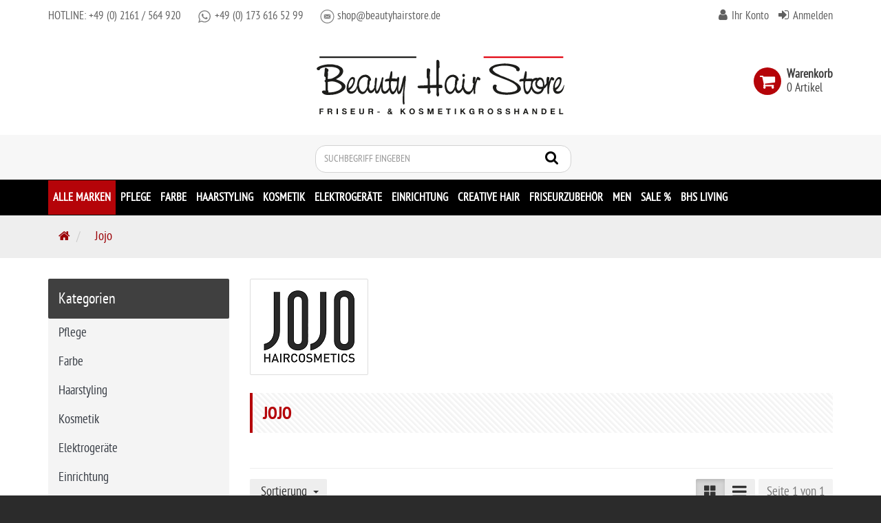

--- FILE ---
content_type: text/html; charset=utf-8
request_url: https://www.beautyhairstore.de/de/jojo
body_size: 62346
content:
<!DOCTYPE html>
<html lang="de">
<head>
<meta http-equiv="Content-Type" content="text/html; charset=utf-8" />
<base href="https://www.beautyhairstore.de/" />
<title>Jojo</title>
<link rel="canonical" href="https://www.beautyhairstore.de/de/jojo" />
<meta name="robots" content="index,follow" />
<meta name="generator" content="xt:Commerce 6.6.10" />

        <link href="https://cdn.jsdelivr.net/npm/froala-editor@latest/css/froala_editor.pkgd.min.css" rel="stylesheet" type="text/css" />
        
    <!-- RESPONSIVE SETUP -->
    <meta http-equiv="X-UA-Compatible" content="IE=edge"/>
    <meta name="viewport" content="width=device-width, initial-scale=1, user-scalable=1">



<link href="../templates/ew_evelations/fonts/ptsansnarrow/ptsansnarrow_regular_macroman-webfont.woff2"
        rel="preload"
        as="font"
        type="font/woff2"
        crossorigin="anonymous">
<link href="../templates/ew_evelations/fonts/ptsansnarrow/ptsansnarrow_bold_macroman-webfont.woff2"
        rel="preload"
        as="font"
        type="font/woff2"
        crossorigin="anonymous">
<link href="../plugins/ew_evelations_plugin/assets/components/shariff/fontawesome-webfont.woff2"
        rel="preload"
        as="font"
        type="font/woff2"
        crossorigin="anonymous">
<script > 

const getUrl = window.location;
const baseUri = '/';
const baseUrl = getUrl.protocol + "//" + 'www.beautyhairstore.de/';

window.XT = {
    baseUrl: baseUrl,
    baseUri: baseUri,
    language:  'de',
        page : {
            page_name : 'manufacturers'
            },
        version : {
            type: 'PRO',
            version : '6.6.10'
        }
};

</script>

                                    <!-- FILE::jquery.min.js -->
                                    <script type="text/javascript">
                                        /* <![CDATA[ */
                                        /*! jQuery v1.12.4 | (c) jQuery Foundation | jquery.org/license */
!function(a,b){"object"==typeof module&&"object"==typeof module.exports?module.exports=a.document?b(a,!0):function(a){if(!a.document)throw new Error("jQuery requires a window with a document");return b(a)}:b(a)}("undefined"!=typeof window?window:this,function(a,b){var c=[],d=a.document,e=c.slice,f=c.concat,g=c.push,h=c.indexOf,i={},j=i.toString,k=i.hasOwnProperty,l={},m="1.12.4",n=function(a,b){return new n.fn.init(a,b)},o=/^[\s\uFEFF\xA0]+|[\s\uFEFF\xA0]+$/g,p=/^-ms-/,q=/-([\da-z])/gi,r=function(a,b){return b.toUpperCase()};n.fn=n.prototype={jquery:m,constructor:n,selector:"",length:0,toArray:function(){return e.call(this)},get:function(a){return null!=a?0>a?this[a+this.length]:this[a]:e.call(this)},pushStack:function(a){var b=n.merge(this.constructor(),a);return b.prevObject=this,b.context=this.context,b},each:function(a){return n.each(this,a)},map:function(a){return this.pushStack(n.map(this,function(b,c){return a.call(b,c,b)}))},slice:function(){return this.pushStack(e.apply(this,arguments))},first:function(){return this.eq(0)},last:function(){return this.eq(-1)},eq:function(a){var b=this.length,c=+a+(0>a?b:0);return this.pushStack(c>=0&&b>c?[this[c]]:[])},end:function(){return this.prevObject||this.constructor()},push:g,sort:c.sort,splice:c.splice},n.extend=n.fn.extend=function(){var a,b,c,d,e,f,g=arguments[0]||{},h=1,i=arguments.length,j=!1;for("boolean"==typeof g&&(j=g,g=arguments[h]||{},h++),"object"==typeof g||n.isFunction(g)||(g={}),h===i&&(g=this,h--);i>h;h++)if(null!=(e=arguments[h]))for(d in e)a=g[d],c=e[d],g!==c&&(j&&c&&(n.isPlainObject(c)||(b=n.isArray(c)))?(b?(b=!1,f=a&&n.isArray(a)?a:[]):f=a&&n.isPlainObject(a)?a:{},g[d]=n.extend(j,f,c)):void 0!==c&&(g[d]=c));return g},n.extend({expando:"jQuery"+(m+Math.random()).replace(/\D/g,""),isReady:!0,error:function(a){throw new Error(a)},noop:function(){},isFunction:function(a){return"function"===n.type(a)},isArray:Array.isArray||function(a){return"array"===n.type(a)},isWindow:function(a){return null!=a&&a==a.window},isNumeric:function(a){var b=a&&a.toString();return!n.isArray(a)&&b-parseFloat(b)+1>=0},isEmptyObject:function(a){var b;for(b in a)return!1;return!0},isPlainObject:function(a){var b;if(!a||"object"!==n.type(a)||a.nodeType||n.isWindow(a))return!1;try{if(a.constructor&&!k.call(a,"constructor")&&!k.call(a.constructor.prototype,"isPrototypeOf"))return!1}catch(c){return!1}if(!l.ownFirst)for(b in a)return k.call(a,b);for(b in a);return void 0===b||k.call(a,b)},type:function(a){return null==a?a+"":"object"==typeof a||"function"==typeof a?i[j.call(a)]||"object":typeof a},globalEval:function(b){b&&n.trim(b)&&(a.execScript||function(b){a.eval.call(a,b)})(b)},camelCase:function(a){return a.replace(p,"ms-").replace(q,r)},nodeName:function(a,b){return a.nodeName&&a.nodeName.toLowerCase()===b.toLowerCase()},each:function(a,b){var c,d=0;if(s(a)){for(c=a.length;c>d;d++)if(b.call(a[d],d,a[d])===!1)break}else for(d in a)if(b.call(a[d],d,a[d])===!1)break;return a},trim:function(a){return null==a?"":(a+"").replace(o,"")},makeArray:function(a,b){var c=b||[];return null!=a&&(s(Object(a))?n.merge(c,"string"==typeof a?[a]:a):g.call(c,a)),c},inArray:function(a,b,c){var d;if(b){if(h)return h.call(b,a,c);for(d=b.length,c=c?0>c?Math.max(0,d+c):c:0;d>c;c++)if(c in b&&b[c]===a)return c}return-1},merge:function(a,b){var c=+b.length,d=0,e=a.length;while(c>d)a[e++]=b[d++];if(c!==c)while(void 0!==b[d])a[e++]=b[d++];return a.length=e,a},grep:function(a,b,c){for(var d,e=[],f=0,g=a.length,h=!c;g>f;f++)d=!b(a[f],f),d!==h&&e.push(a[f]);return e},map:function(a,b,c){var d,e,g=0,h=[];if(s(a))for(d=a.length;d>g;g++)e=b(a[g],g,c),null!=e&&h.push(e);else for(g in a)e=b(a[g],g,c),null!=e&&h.push(e);return f.apply([],h)},guid:1,proxy:function(a,b){var c,d,f;return"string"==typeof b&&(f=a[b],b=a,a=f),n.isFunction(a)?(c=e.call(arguments,2),d=function(){return a.apply(b||this,c.concat(e.call(arguments)))},d.guid=a.guid=a.guid||n.guid++,d):void 0},now:function(){return+new Date},support:l}),"function"==typeof Symbol&&(n.fn[Symbol.iterator]=c[Symbol.iterator]),n.each("Boolean Number String Function Array Date RegExp Object Error Symbol".split(" "),function(a,b){i["[object "+b+"]"]=b.toLowerCase()});function s(a){var b=!!a&&"length"in a&&a.length,c=n.type(a);return"function"===c||n.isWindow(a)?!1:"array"===c||0===b||"number"==typeof b&&b>0&&b-1 in a}var t=function(a){var b,c,d,e,f,g,h,i,j,k,l,m,n,o,p,q,r,s,t,u="sizzle"+1*new Date,v=a.document,w=0,x=0,y=ga(),z=ga(),A=ga(),B=function(a,b){return a===b&&(l=!0),0},C=1<<31,D={}.hasOwnProperty,E=[],F=E.pop,G=E.push,H=E.push,I=E.slice,J=function(a,b){for(var c=0,d=a.length;d>c;c++)if(a[c]===b)return c;return-1},K="checked|selected|async|autofocus|autoplay|controls|defer|disabled|hidden|ismap|loop|multiple|open|readonly|required|scoped",L="[\\x20\\t\\r\\n\\f]",M="(?:\\\\.|[\\w-]|[^\\x00-\\xa0])+",N="\\["+L+"*("+M+")(?:"+L+"*([*^$|!~]?=)"+L+"*(?:'((?:\\\\.|[^\\\\'])*)'|\"((?:\\\\.|[^\\\\\"])*)\"|("+M+"))|)"+L+"*\\]",O=":("+M+")(?:\\((('((?:\\\\.|[^\\\\'])*)'|\"((?:\\\\.|[^\\\\\"])*)\")|((?:\\\\.|[^\\\\()[\\]]|"+N+")*)|.*)\\)|)",P=new RegExp(L+"+","g"),Q=new RegExp("^"+L+"+|((?:^|[^\\\\])(?:\\\\.)*)"+L+"+$","g"),R=new RegExp("^"+L+"*,"+L+"*"),S=new RegExp("^"+L+"*([>+~]|"+L+")"+L+"*"),T=new RegExp("="+L+"*([^\\]'\"]*?)"+L+"*\\]","g"),U=new RegExp(O),V=new RegExp("^"+M+"$"),W={ID:new RegExp("^#("+M+")"),CLASS:new RegExp("^\\.("+M+")"),TAG:new RegExp("^("+M+"|[*])"),ATTR:new RegExp("^"+N),PSEUDO:new RegExp("^"+O),CHILD:new RegExp("^:(only|first|last|nth|nth-last)-(child|of-type)(?:\\("+L+"*(even|odd|(([+-]|)(\\d*)n|)"+L+"*(?:([+-]|)"+L+"*(\\d+)|))"+L+"*\\)|)","i"),bool:new RegExp("^(?:"+K+")$","i"),needsContext:new RegExp("^"+L+"*[>+~]|:(even|odd|eq|gt|lt|nth|first|last)(?:\\("+L+"*((?:-\\d)?\\d*)"+L+"*\\)|)(?=[^-]|$)","i")},X=/^(?:input|select|textarea|button)$/i,Y=/^h\d$/i,Z=/^[^{]+\{\s*\[native \w/,$=/^(?:#([\w-]+)|(\w+)|\.([\w-]+))$/,_=/[+~]/,aa=/'|\\/g,ba=new RegExp("\\\\([\\da-f]{1,6}"+L+"?|("+L+")|.)","ig"),ca=function(a,b,c){var d="0x"+b-65536;return d!==d||c?b:0>d?String.fromCharCode(d+65536):String.fromCharCode(d>>10|55296,1023&d|56320)},da=function(){m()};try{H.apply(E=I.call(v.childNodes),v.childNodes),E[v.childNodes.length].nodeType}catch(ea){H={apply:E.length?function(a,b){G.apply(a,I.call(b))}:function(a,b){var c=a.length,d=0;while(a[c++]=b[d++]);a.length=c-1}}}function fa(a,b,d,e){var f,h,j,k,l,o,r,s,w=b&&b.ownerDocument,x=b?b.nodeType:9;if(d=d||[],"string"!=typeof a||!a||1!==x&&9!==x&&11!==x)return d;if(!e&&((b?b.ownerDocument||b:v)!==n&&m(b),b=b||n,p)){if(11!==x&&(o=$.exec(a)))if(f=o[1]){if(9===x){if(!(j=b.getElementById(f)))return d;if(j.id===f)return d.push(j),d}else if(w&&(j=w.getElementById(f))&&t(b,j)&&j.id===f)return d.push(j),d}else{if(o[2])return H.apply(d,b.getElementsByTagName(a)),d;if((f=o[3])&&c.getElementsByClassName&&b.getElementsByClassName)return H.apply(d,b.getElementsByClassName(f)),d}if(c.qsa&&!A[a+" "]&&(!q||!q.test(a))){if(1!==x)w=b,s=a;else if("object"!==b.nodeName.toLowerCase()){(k=b.getAttribute("id"))?k=k.replace(aa,"\\$&"):b.setAttribute("id",k=u),r=g(a),h=r.length,l=V.test(k)?"#"+k:"[id='"+k+"']";while(h--)r[h]=l+" "+qa(r[h]);s=r.join(","),w=_.test(a)&&oa(b.parentNode)||b}if(s)try{return H.apply(d,w.querySelectorAll(s)),d}catch(y){}finally{k===u&&b.removeAttribute("id")}}}return i(a.replace(Q,"$1"),b,d,e)}function ga(){var a=[];function b(c,e){return a.push(c+" ")>d.cacheLength&&delete b[a.shift()],b[c+" "]=e}return b}function ha(a){return a[u]=!0,a}function ia(a){var b=n.createElement("div");try{return!!a(b)}catch(c){return!1}finally{b.parentNode&&b.parentNode.removeChild(b),b=null}}function ja(a,b){var c=a.split("|"),e=c.length;while(e--)d.attrHandle[c[e]]=b}function ka(a,b){var c=b&&a,d=c&&1===a.nodeType&&1===b.nodeType&&(~b.sourceIndex||C)-(~a.sourceIndex||C);if(d)return d;if(c)while(c=c.nextSibling)if(c===b)return-1;return a?1:-1}function la(a){return function(b){var c=b.nodeName.toLowerCase();return"input"===c&&b.type===a}}function ma(a){return function(b){var c=b.nodeName.toLowerCase();return("input"===c||"button"===c)&&b.type===a}}function na(a){return ha(function(b){return b=+b,ha(function(c,d){var e,f=a([],c.length,b),g=f.length;while(g--)c[e=f[g]]&&(c[e]=!(d[e]=c[e]))})})}function oa(a){return a&&"undefined"!=typeof a.getElementsByTagName&&a}c=fa.support={},f=fa.isXML=function(a){var b=a&&(a.ownerDocument||a).documentElement;return b?"HTML"!==b.nodeName:!1},m=fa.setDocument=function(a){var b,e,g=a?a.ownerDocument||a:v;return g!==n&&9===g.nodeType&&g.documentElement?(n=g,o=n.documentElement,p=!f(n),(e=n.defaultView)&&e.top!==e&&(e.addEventListener?e.addEventListener("unload",da,!1):e.attachEvent&&e.attachEvent("onunload",da)),c.attributes=ia(function(a){return a.className="i",!a.getAttribute("className")}),c.getElementsByTagName=ia(function(a){return a.appendChild(n.createComment("")),!a.getElementsByTagName("*").length}),c.getElementsByClassName=Z.test(n.getElementsByClassName),c.getById=ia(function(a){return o.appendChild(a).id=u,!n.getElementsByName||!n.getElementsByName(u).length}),c.getById?(d.find.ID=function(a,b){if("undefined"!=typeof b.getElementById&&p){var c=b.getElementById(a);return c?[c]:[]}},d.filter.ID=function(a){var b=a.replace(ba,ca);return function(a){return a.getAttribute("id")===b}}):(delete d.find.ID,d.filter.ID=function(a){var b=a.replace(ba,ca);return function(a){var c="undefined"!=typeof a.getAttributeNode&&a.getAttributeNode("id");return c&&c.value===b}}),d.find.TAG=c.getElementsByTagName?function(a,b){return"undefined"!=typeof b.getElementsByTagName?b.getElementsByTagName(a):c.qsa?b.querySelectorAll(a):void 0}:function(a,b){var c,d=[],e=0,f=b.getElementsByTagName(a);if("*"===a){while(c=f[e++])1===c.nodeType&&d.push(c);return d}return f},d.find.CLASS=c.getElementsByClassName&&function(a,b){return"undefined"!=typeof b.getElementsByClassName&&p?b.getElementsByClassName(a):void 0},r=[],q=[],(c.qsa=Z.test(n.querySelectorAll))&&(ia(function(a){o.appendChild(a).innerHTML="<a id='"+u+"'></a><select id='"+u+"-\r\\' msallowcapture=''><option selected=''></option></select>",a.querySelectorAll("[msallowcapture^='']").length&&q.push("[*^$]="+L+"*(?:''|\"\")"),a.querySelectorAll("[selected]").length||q.push("\\["+L+"*(?:value|"+K+")"),a.querySelectorAll("[id~="+u+"-]").length||q.push("~="),a.querySelectorAll(":checked").length||q.push(":checked"),a.querySelectorAll("a#"+u+"+*").length||q.push(".#.+[+~]")}),ia(function(a){var b=n.createElement("input");b.setAttribute("type","hidden"),a.appendChild(b).setAttribute("name","D"),a.querySelectorAll("[name=d]").length&&q.push("name"+L+"*[*^$|!~]?="),a.querySelectorAll(":enabled").length||q.push(":enabled",":disabled"),a.querySelectorAll("*,:x"),q.push(",.*:")})),(c.matchesSelector=Z.test(s=o.matches||o.webkitMatchesSelector||o.mozMatchesSelector||o.oMatchesSelector||o.msMatchesSelector))&&ia(function(a){c.disconnectedMatch=s.call(a,"div"),s.call(a,"[s!='']:x"),r.push("!=",O)}),q=q.length&&new RegExp(q.join("|")),r=r.length&&new RegExp(r.join("|")),b=Z.test(o.compareDocumentPosition),t=b||Z.test(o.contains)?function(a,b){var c=9===a.nodeType?a.documentElement:a,d=b&&b.parentNode;return a===d||!(!d||1!==d.nodeType||!(c.contains?c.contains(d):a.compareDocumentPosition&&16&a.compareDocumentPosition(d)))}:function(a,b){if(b)while(b=b.parentNode)if(b===a)return!0;return!1},B=b?function(a,b){if(a===b)return l=!0,0;var d=!a.compareDocumentPosition-!b.compareDocumentPosition;return d?d:(d=(a.ownerDocument||a)===(b.ownerDocument||b)?a.compareDocumentPosition(b):1,1&d||!c.sortDetached&&b.compareDocumentPosition(a)===d?a===n||a.ownerDocument===v&&t(v,a)?-1:b===n||b.ownerDocument===v&&t(v,b)?1:k?J(k,a)-J(k,b):0:4&d?-1:1)}:function(a,b){if(a===b)return l=!0,0;var c,d=0,e=a.parentNode,f=b.parentNode,g=[a],h=[b];if(!e||!f)return a===n?-1:b===n?1:e?-1:f?1:k?J(k,a)-J(k,b):0;if(e===f)return ka(a,b);c=a;while(c=c.parentNode)g.unshift(c);c=b;while(c=c.parentNode)h.unshift(c);while(g[d]===h[d])d++;return d?ka(g[d],h[d]):g[d]===v?-1:h[d]===v?1:0},n):n},fa.matches=function(a,b){return fa(a,null,null,b)},fa.matchesSelector=function(a,b){if((a.ownerDocument||a)!==n&&m(a),b=b.replace(T,"='$1']"),c.matchesSelector&&p&&!A[b+" "]&&(!r||!r.test(b))&&(!q||!q.test(b)))try{var d=s.call(a,b);if(d||c.disconnectedMatch||a.document&&11!==a.document.nodeType)return d}catch(e){}return fa(b,n,null,[a]).length>0},fa.contains=function(a,b){return(a.ownerDocument||a)!==n&&m(a),t(a,b)},fa.attr=function(a,b){(a.ownerDocument||a)!==n&&m(a);var e=d.attrHandle[b.toLowerCase()],f=e&&D.call(d.attrHandle,b.toLowerCase())?e(a,b,!p):void 0;return void 0!==f?f:c.attributes||!p?a.getAttribute(b):(f=a.getAttributeNode(b))&&f.specified?f.value:null},fa.error=function(a){throw new Error("Syntax error, unrecognized expression: "+a)},fa.uniqueSort=function(a){var b,d=[],e=0,f=0;if(l=!c.detectDuplicates,k=!c.sortStable&&a.slice(0),a.sort(B),l){while(b=a[f++])b===a[f]&&(e=d.push(f));while(e--)a.splice(d[e],1)}return k=null,a},e=fa.getText=function(a){var b,c="",d=0,f=a.nodeType;if(f){if(1===f||9===f||11===f){if("string"==typeof a.textContent)return a.textContent;for(a=a.firstChild;a;a=a.nextSibling)c+=e(a)}else if(3===f||4===f)return a.nodeValue}else while(b=a[d++])c+=e(b);return c},d=fa.selectors={cacheLength:50,createPseudo:ha,match:W,attrHandle:{},find:{},relative:{">":{dir:"parentNode",first:!0}," ":{dir:"parentNode"},"+":{dir:"previousSibling",first:!0},"~":{dir:"previousSibling"}},preFilter:{ATTR:function(a){return a[1]=a[1].replace(ba,ca),a[3]=(a[3]||a[4]||a[5]||"").replace(ba,ca),"~="===a[2]&&(a[3]=" "+a[3]+" "),a.slice(0,4)},CHILD:function(a){return a[1]=a[1].toLowerCase(),"nth"===a[1].slice(0,3)?(a[3]||fa.error(a[0]),a[4]=+(a[4]?a[5]+(a[6]||1):2*("even"===a[3]||"odd"===a[3])),a[5]=+(a[7]+a[8]||"odd"===a[3])):a[3]&&fa.error(a[0]),a},PSEUDO:function(a){var b,c=!a[6]&&a[2];return W.CHILD.test(a[0])?null:(a[3]?a[2]=a[4]||a[5]||"":c&&U.test(c)&&(b=g(c,!0))&&(b=c.indexOf(")",c.length-b)-c.length)&&(a[0]=a[0].slice(0,b),a[2]=c.slice(0,b)),a.slice(0,3))}},filter:{TAG:function(a){var b=a.replace(ba,ca).toLowerCase();return"*"===a?function(){return!0}:function(a){return a.nodeName&&a.nodeName.toLowerCase()===b}},CLASS:function(a){var b=y[a+" "];return b||(b=new RegExp("(^|"+L+")"+a+"("+L+"|$)"))&&y(a,function(a){return b.test("string"==typeof a.className&&a.className||"undefined"!=typeof a.getAttribute&&a.getAttribute("class")||"")})},ATTR:function(a,b,c){return function(d){var e=fa.attr(d,a);return null==e?"!="===b:b?(e+="","="===b?e===c:"!="===b?e!==c:"^="===b?c&&0===e.indexOf(c):"*="===b?c&&e.indexOf(c)>-1:"$="===b?c&&e.slice(-c.length)===c:"~="===b?(" "+e.replace(P," ")+" ").indexOf(c)>-1:"|="===b?e===c||e.slice(0,c.length+1)===c+"-":!1):!0}},CHILD:function(a,b,c,d,e){var f="nth"!==a.slice(0,3),g="last"!==a.slice(-4),h="of-type"===b;return 1===d&&0===e?function(a){return!!a.parentNode}:function(b,c,i){var j,k,l,m,n,o,p=f!==g?"nextSibling":"previousSibling",q=b.parentNode,r=h&&b.nodeName.toLowerCase(),s=!i&&!h,t=!1;if(q){if(f){while(p){m=b;while(m=m[p])if(h?m.nodeName.toLowerCase()===r:1===m.nodeType)return!1;o=p="only"===a&&!o&&"nextSibling"}return!0}if(o=[g?q.firstChild:q.lastChild],g&&s){m=q,l=m[u]||(m[u]={}),k=l[m.uniqueID]||(l[m.uniqueID]={}),j=k[a]||[],n=j[0]===w&&j[1],t=n&&j[2],m=n&&q.childNodes[n];while(m=++n&&m&&m[p]||(t=n=0)||o.pop())if(1===m.nodeType&&++t&&m===b){k[a]=[w,n,t];break}}else if(s&&(m=b,l=m[u]||(m[u]={}),k=l[m.uniqueID]||(l[m.uniqueID]={}),j=k[a]||[],n=j[0]===w&&j[1],t=n),t===!1)while(m=++n&&m&&m[p]||(t=n=0)||o.pop())if((h?m.nodeName.toLowerCase()===r:1===m.nodeType)&&++t&&(s&&(l=m[u]||(m[u]={}),k=l[m.uniqueID]||(l[m.uniqueID]={}),k[a]=[w,t]),m===b))break;return t-=e,t===d||t%d===0&&t/d>=0}}},PSEUDO:function(a,b){var c,e=d.pseudos[a]||d.setFilters[a.toLowerCase()]||fa.error("unsupported pseudo: "+a);return e[u]?e(b):e.length>1?(c=[a,a,"",b],d.setFilters.hasOwnProperty(a.toLowerCase())?ha(function(a,c){var d,f=e(a,b),g=f.length;while(g--)d=J(a,f[g]),a[d]=!(c[d]=f[g])}):function(a){return e(a,0,c)}):e}},pseudos:{not:ha(function(a){var b=[],c=[],d=h(a.replace(Q,"$1"));return d[u]?ha(function(a,b,c,e){var f,g=d(a,null,e,[]),h=a.length;while(h--)(f=g[h])&&(a[h]=!(b[h]=f))}):function(a,e,f){return b[0]=a,d(b,null,f,c),b[0]=null,!c.pop()}}),has:ha(function(a){return function(b){return fa(a,b).length>0}}),contains:ha(function(a){return a=a.replace(ba,ca),function(b){return(b.textContent||b.innerText||e(b)).indexOf(a)>-1}}),lang:ha(function(a){return V.test(a||"")||fa.error("unsupported lang: "+a),a=a.replace(ba,ca).toLowerCase(),function(b){var c;do if(c=p?b.lang:b.getAttribute("xml:lang")||b.getAttribute("lang"))return c=c.toLowerCase(),c===a||0===c.indexOf(a+"-");while((b=b.parentNode)&&1===b.nodeType);return!1}}),target:function(b){var c=a.location&&a.location.hash;return c&&c.slice(1)===b.id},root:function(a){return a===o},focus:function(a){return a===n.activeElement&&(!n.hasFocus||n.hasFocus())&&!!(a.type||a.href||~a.tabIndex)},enabled:function(a){return a.disabled===!1},disabled:function(a){return a.disabled===!0},checked:function(a){var b=a.nodeName.toLowerCase();return"input"===b&&!!a.checked||"option"===b&&!!a.selected},selected:function(a){return a.parentNode&&a.parentNode.selectedIndex,a.selected===!0},empty:function(a){for(a=a.firstChild;a;a=a.nextSibling)if(a.nodeType<6)return!1;return!0},parent:function(a){return!d.pseudos.empty(a)},header:function(a){return Y.test(a.nodeName)},input:function(a){return X.test(a.nodeName)},button:function(a){var b=a.nodeName.toLowerCase();return"input"===b&&"button"===a.type||"button"===b},text:function(a){var b;return"input"===a.nodeName.toLowerCase()&&"text"===a.type&&(null==(b=a.getAttribute("type"))||"text"===b.toLowerCase())},first:na(function(){return[0]}),last:na(function(a,b){return[b-1]}),eq:na(function(a,b,c){return[0>c?c+b:c]}),even:na(function(a,b){for(var c=0;b>c;c+=2)a.push(c);return a}),odd:na(function(a,b){for(var c=1;b>c;c+=2)a.push(c);return a}),lt:na(function(a,b,c){for(var d=0>c?c+b:c;--d>=0;)a.push(d);return a}),gt:na(function(a,b,c){for(var d=0>c?c+b:c;++d<b;)a.push(d);return a})}},d.pseudos.nth=d.pseudos.eq;for(b in{radio:!0,checkbox:!0,file:!0,password:!0,image:!0})d.pseudos[b]=la(b);for(b in{submit:!0,reset:!0})d.pseudos[b]=ma(b);function pa(){}pa.prototype=d.filters=d.pseudos,d.setFilters=new pa,g=fa.tokenize=function(a,b){var c,e,f,g,h,i,j,k=z[a+" "];if(k)return b?0:k.slice(0);h=a,i=[],j=d.preFilter;while(h){c&&!(e=R.exec(h))||(e&&(h=h.slice(e[0].length)||h),i.push(f=[])),c=!1,(e=S.exec(h))&&(c=e.shift(),f.push({value:c,type:e[0].replace(Q," ")}),h=h.slice(c.length));for(g in d.filter)!(e=W[g].exec(h))||j[g]&&!(e=j[g](e))||(c=e.shift(),f.push({value:c,type:g,matches:e}),h=h.slice(c.length));if(!c)break}return b?h.length:h?fa.error(a):z(a,i).slice(0)};function qa(a){for(var b=0,c=a.length,d="";c>b;b++)d+=a[b].value;return d}function ra(a,b,c){var d=b.dir,e=c&&"parentNode"===d,f=x++;return b.first?function(b,c,f){while(b=b[d])if(1===b.nodeType||e)return a(b,c,f)}:function(b,c,g){var h,i,j,k=[w,f];if(g){while(b=b[d])if((1===b.nodeType||e)&&a(b,c,g))return!0}else while(b=b[d])if(1===b.nodeType||e){if(j=b[u]||(b[u]={}),i=j[b.uniqueID]||(j[b.uniqueID]={}),(h=i[d])&&h[0]===w&&h[1]===f)return k[2]=h[2];if(i[d]=k,k[2]=a(b,c,g))return!0}}}function sa(a){return a.length>1?function(b,c,d){var e=a.length;while(e--)if(!a[e](b,c,d))return!1;return!0}:a[0]}function ta(a,b,c){for(var d=0,e=b.length;e>d;d++)fa(a,b[d],c);return c}function ua(a,b,c,d,e){for(var f,g=[],h=0,i=a.length,j=null!=b;i>h;h++)(f=a[h])&&(c&&!c(f,d,e)||(g.push(f),j&&b.push(h)));return g}function va(a,b,c,d,e,f){return d&&!d[u]&&(d=va(d)),e&&!e[u]&&(e=va(e,f)),ha(function(f,g,h,i){var j,k,l,m=[],n=[],o=g.length,p=f||ta(b||"*",h.nodeType?[h]:h,[]),q=!a||!f&&b?p:ua(p,m,a,h,i),r=c?e||(f?a:o||d)?[]:g:q;if(c&&c(q,r,h,i),d){j=ua(r,n),d(j,[],h,i),k=j.length;while(k--)(l=j[k])&&(r[n[k]]=!(q[n[k]]=l))}if(f){if(e||a){if(e){j=[],k=r.length;while(k--)(l=r[k])&&j.push(q[k]=l);e(null,r=[],j,i)}k=r.length;while(k--)(l=r[k])&&(j=e?J(f,l):m[k])>-1&&(f[j]=!(g[j]=l))}}else r=ua(r===g?r.splice(o,r.length):r),e?e(null,g,r,i):H.apply(g,r)})}function wa(a){for(var b,c,e,f=a.length,g=d.relative[a[0].type],h=g||d.relative[" "],i=g?1:0,k=ra(function(a){return a===b},h,!0),l=ra(function(a){return J(b,a)>-1},h,!0),m=[function(a,c,d){var e=!g&&(d||c!==j)||((b=c).nodeType?k(a,c,d):l(a,c,d));return b=null,e}];f>i;i++)if(c=d.relative[a[i].type])m=[ra(sa(m),c)];else{if(c=d.filter[a[i].type].apply(null,a[i].matches),c[u]){for(e=++i;f>e;e++)if(d.relative[a[e].type])break;return va(i>1&&sa(m),i>1&&qa(a.slice(0,i-1).concat({value:" "===a[i-2].type?"*":""})).replace(Q,"$1"),c,e>i&&wa(a.slice(i,e)),f>e&&wa(a=a.slice(e)),f>e&&qa(a))}m.push(c)}return sa(m)}function xa(a,b){var c=b.length>0,e=a.length>0,f=function(f,g,h,i,k){var l,o,q,r=0,s="0",t=f&&[],u=[],v=j,x=f||e&&d.find.TAG("*",k),y=w+=null==v?1:Math.random()||.1,z=x.length;for(k&&(j=g===n||g||k);s!==z&&null!=(l=x[s]);s++){if(e&&l){o=0,g||l.ownerDocument===n||(m(l),h=!p);while(q=a[o++])if(q(l,g||n,h)){i.push(l);break}k&&(w=y)}c&&((l=!q&&l)&&r--,f&&t.push(l))}if(r+=s,c&&s!==r){o=0;while(q=b[o++])q(t,u,g,h);if(f){if(r>0)while(s--)t[s]||u[s]||(u[s]=F.call(i));u=ua(u)}H.apply(i,u),k&&!f&&u.length>0&&r+b.length>1&&fa.uniqueSort(i)}return k&&(w=y,j=v),t};return c?ha(f):f}return h=fa.compile=function(a,b){var c,d=[],e=[],f=A[a+" "];if(!f){b||(b=g(a)),c=b.length;while(c--)f=wa(b[c]),f[u]?d.push(f):e.push(f);f=A(a,xa(e,d)),f.selector=a}return f},i=fa.select=function(a,b,e,f){var i,j,k,l,m,n="function"==typeof a&&a,o=!f&&g(a=n.selector||a);if(e=e||[],1===o.length){if(j=o[0]=o[0].slice(0),j.length>2&&"ID"===(k=j[0]).type&&c.getById&&9===b.nodeType&&p&&d.relative[j[1].type]){if(b=(d.find.ID(k.matches[0].replace(ba,ca),b)||[])[0],!b)return e;n&&(b=b.parentNode),a=a.slice(j.shift().value.length)}i=W.needsContext.test(a)?0:j.length;while(i--){if(k=j[i],d.relative[l=k.type])break;if((m=d.find[l])&&(f=m(k.matches[0].replace(ba,ca),_.test(j[0].type)&&oa(b.parentNode)||b))){if(j.splice(i,1),a=f.length&&qa(j),!a)return H.apply(e,f),e;break}}}return(n||h(a,o))(f,b,!p,e,!b||_.test(a)&&oa(b.parentNode)||b),e},c.sortStable=u.split("").sort(B).join("")===u,c.detectDuplicates=!!l,m(),c.sortDetached=ia(function(a){return 1&a.compareDocumentPosition(n.createElement("div"))}),ia(function(a){return a.innerHTML="<a href='#'></a>","#"===a.firstChild.getAttribute("href")})||ja("type|href|height|width",function(a,b,c){return c?void 0:a.getAttribute(b,"type"===b.toLowerCase()?1:2)}),c.attributes&&ia(function(a){return a.innerHTML="<input/>",a.firstChild.setAttribute("value",""),""===a.firstChild.getAttribute("value")})||ja("value",function(a,b,c){return c||"input"!==a.nodeName.toLowerCase()?void 0:a.defaultValue}),ia(function(a){return null==a.getAttribute("disabled")})||ja(K,function(a,b,c){var d;return c?void 0:a[b]===!0?b.toLowerCase():(d=a.getAttributeNode(b))&&d.specified?d.value:null}),fa}(a);n.find=t,n.expr=t.selectors,n.expr[":"]=n.expr.pseudos,n.uniqueSort=n.unique=t.uniqueSort,n.text=t.getText,n.isXMLDoc=t.isXML,n.contains=t.contains;var u=function(a,b,c){var d=[],e=void 0!==c;while((a=a[b])&&9!==a.nodeType)if(1===a.nodeType){if(e&&n(a).is(c))break;d.push(a)}return d},v=function(a,b){for(var c=[];a;a=a.nextSibling)1===a.nodeType&&a!==b&&c.push(a);return c},w=n.expr.match.needsContext,x=/^<([\w-]+)\s*\/?>(?:<\/\1>|)$/,y=/^.[^:#\[\.,]*$/;function z(a,b,c){if(n.isFunction(b))return n.grep(a,function(a,d){return!!b.call(a,d,a)!==c});if(b.nodeType)return n.grep(a,function(a){return a===b!==c});if("string"==typeof b){if(y.test(b))return n.filter(b,a,c);b=n.filter(b,a)}return n.grep(a,function(a){return n.inArray(a,b)>-1!==c})}n.filter=function(a,b,c){var d=b[0];return c&&(a=":not("+a+")"),1===b.length&&1===d.nodeType?n.find.matchesSelector(d,a)?[d]:[]:n.find.matches(a,n.grep(b,function(a){return 1===a.nodeType}))},n.fn.extend({find:function(a){var b,c=[],d=this,e=d.length;if("string"!=typeof a)return this.pushStack(n(a).filter(function(){for(b=0;e>b;b++)if(n.contains(d[b],this))return!0}));for(b=0;e>b;b++)n.find(a,d[b],c);return c=this.pushStack(e>1?n.unique(c):c),c.selector=this.selector?this.selector+" "+a:a,c},filter:function(a){return this.pushStack(z(this,a||[],!1))},not:function(a){return this.pushStack(z(this,a||[],!0))},is:function(a){return!!z(this,"string"==typeof a&&w.test(a)?n(a):a||[],!1).length}});var A,B=/^(?:\s*(<[\w\W]+>)[^>]*|#([\w-]*))$/,C=n.fn.init=function(a,b,c){var e,f;if(!a)return this;if(c=c||A,"string"==typeof a){if(e="<"===a.charAt(0)&&">"===a.charAt(a.length-1)&&a.length>=3?[null,a,null]:B.exec(a),!e||!e[1]&&b)return!b||b.jquery?(b||c).find(a):this.constructor(b).find(a);if(e[1]){if(b=b instanceof n?b[0]:b,n.merge(this,n.parseHTML(e[1],b&&b.nodeType?b.ownerDocument||b:d,!0)),x.test(e[1])&&n.isPlainObject(b))for(e in b)n.isFunction(this[e])?this[e](b[e]):this.attr(e,b[e]);return this}if(f=d.getElementById(e[2]),f&&f.parentNode){if(f.id!==e[2])return A.find(a);this.length=1,this[0]=f}return this.context=d,this.selector=a,this}return a.nodeType?(this.context=this[0]=a,this.length=1,this):n.isFunction(a)?"undefined"!=typeof c.ready?c.ready(a):a(n):(void 0!==a.selector&&(this.selector=a.selector,this.context=a.context),n.makeArray(a,this))};C.prototype=n.fn,A=n(d);var D=/^(?:parents|prev(?:Until|All))/,E={children:!0,contents:!0,next:!0,prev:!0};n.fn.extend({has:function(a){var b,c=n(a,this),d=c.length;return this.filter(function(){for(b=0;d>b;b++)if(n.contains(this,c[b]))return!0})},closest:function(a,b){for(var c,d=0,e=this.length,f=[],g=w.test(a)||"string"!=typeof a?n(a,b||this.context):0;e>d;d++)for(c=this[d];c&&c!==b;c=c.parentNode)if(c.nodeType<11&&(g?g.index(c)>-1:1===c.nodeType&&n.find.matchesSelector(c,a))){f.push(c);break}return this.pushStack(f.length>1?n.uniqueSort(f):f)},index:function(a){return a?"string"==typeof a?n.inArray(this[0],n(a)):n.inArray(a.jquery?a[0]:a,this):this[0]&&this[0].parentNode?this.first().prevAll().length:-1},add:function(a,b){return this.pushStack(n.uniqueSort(n.merge(this.get(),n(a,b))))},addBack:function(a){return this.add(null==a?this.prevObject:this.prevObject.filter(a))}});function F(a,b){do a=a[b];while(a&&1!==a.nodeType);return a}n.each({parent:function(a){var b=a.parentNode;return b&&11!==b.nodeType?b:null},parents:function(a){return u(a,"parentNode")},parentsUntil:function(a,b,c){return u(a,"parentNode",c)},next:function(a){return F(a,"nextSibling")},prev:function(a){return F(a,"previousSibling")},nextAll:function(a){return u(a,"nextSibling")},prevAll:function(a){return u(a,"previousSibling")},nextUntil:function(a,b,c){return u(a,"nextSibling",c)},prevUntil:function(a,b,c){return u(a,"previousSibling",c)},siblings:function(a){return v((a.parentNode||{}).firstChild,a)},children:function(a){return v(a.firstChild)},contents:function(a){return n.nodeName(a,"iframe")?a.contentDocument||a.contentWindow.document:n.merge([],a.childNodes)}},function(a,b){n.fn[a]=function(c,d){var e=n.map(this,b,c);return"Until"!==a.slice(-5)&&(d=c),d&&"string"==typeof d&&(e=n.filter(d,e)),this.length>1&&(E[a]||(e=n.uniqueSort(e)),D.test(a)&&(e=e.reverse())),this.pushStack(e)}});var G=/\S+/g;function H(a){var b={};return n.each(a.match(G)||[],function(a,c){b[c]=!0}),b}n.Callbacks=function(a){a="string"==typeof a?H(a):n.extend({},a);var b,c,d,e,f=[],g=[],h=-1,i=function(){for(e=a.once,d=b=!0;g.length;h=-1){c=g.shift();while(++h<f.length)f[h].apply(c[0],c[1])===!1&&a.stopOnFalse&&(h=f.length,c=!1)}a.memory||(c=!1),b=!1,e&&(f=c?[]:"")},j={add:function(){return f&&(c&&!b&&(h=f.length-1,g.push(c)),function d(b){n.each(b,function(b,c){n.isFunction(c)?a.unique&&j.has(c)||f.push(c):c&&c.length&&"string"!==n.type(c)&&d(c)})}(arguments),c&&!b&&i()),this},remove:function(){return n.each(arguments,function(a,b){var c;while((c=n.inArray(b,f,c))>-1)f.splice(c,1),h>=c&&h--}),this},has:function(a){return a?n.inArray(a,f)>-1:f.length>0},empty:function(){return f&&(f=[]),this},disable:function(){return e=g=[],f=c="",this},disabled:function(){return!f},lock:function(){return e=!0,c||j.disable(),this},locked:function(){return!!e},fireWith:function(a,c){return e||(c=c||[],c=[a,c.slice?c.slice():c],g.push(c),b||i()),this},fire:function(){return j.fireWith(this,arguments),this},fired:function(){return!!d}};return j},n.extend({Deferred:function(a){var b=[["resolve","done",n.Callbacks("once memory"),"resolved"],["reject","fail",n.Callbacks("once memory"),"rejected"],["notify","progress",n.Callbacks("memory")]],c="pending",d={state:function(){return c},always:function(){return e.done(arguments).fail(arguments),this},then:function(){var a=arguments;return n.Deferred(function(c){n.each(b,function(b,f){var g=n.isFunction(a[b])&&a[b];e[f[1]](function(){var a=g&&g.apply(this,arguments);a&&n.isFunction(a.promise)?a.promise().progress(c.notify).done(c.resolve).fail(c.reject):c[f[0]+"With"](this===d?c.promise():this,g?[a]:arguments)})}),a=null}).promise()},promise:function(a){return null!=a?n.extend(a,d):d}},e={};return d.pipe=d.then,n.each(b,function(a,f){var g=f[2],h=f[3];d[f[1]]=g.add,h&&g.add(function(){c=h},b[1^a][2].disable,b[2][2].lock),e[f[0]]=function(){return e[f[0]+"With"](this===e?d:this,arguments),this},e[f[0]+"With"]=g.fireWith}),d.promise(e),a&&a.call(e,e),e},when:function(a){var b=0,c=e.call(arguments),d=c.length,f=1!==d||a&&n.isFunction(a.promise)?d:0,g=1===f?a:n.Deferred(),h=function(a,b,c){return function(d){b[a]=this,c[a]=arguments.length>1?e.call(arguments):d,c===i?g.notifyWith(b,c):--f||g.resolveWith(b,c)}},i,j,k;if(d>1)for(i=new Array(d),j=new Array(d),k=new Array(d);d>b;b++)c[b]&&n.isFunction(c[b].promise)?c[b].promise().progress(h(b,j,i)).done(h(b,k,c)).fail(g.reject):--f;return f||g.resolveWith(k,c),g.promise()}});var I;n.fn.ready=function(a){return n.ready.promise().done(a),this},n.extend({isReady:!1,readyWait:1,holdReady:function(a){a?n.readyWait++:n.ready(!0)},ready:function(a){(a===!0?--n.readyWait:n.isReady)||(n.isReady=!0,a!==!0&&--n.readyWait>0||(I.resolveWith(d,[n]),n.fn.triggerHandler&&(n(d).triggerHandler("ready"),n(d).off("ready"))))}});function J(){d.addEventListener?(d.removeEventListener("DOMContentLoaded",K),a.removeEventListener("load",K)):(d.detachEvent("onreadystatechange",K),a.detachEvent("onload",K))}function K(){(d.addEventListener||"load"===a.event.type||"complete"===d.readyState)&&(J(),n.ready())}n.ready.promise=function(b){if(!I)if(I=n.Deferred(),"complete"===d.readyState||"loading"!==d.readyState&&!d.documentElement.doScroll)a.setTimeout(n.ready);else if(d.addEventListener)d.addEventListener("DOMContentLoaded",K),a.addEventListener("load",K);else{d.attachEvent("onreadystatechange",K),a.attachEvent("onload",K);var c=!1;try{c=null==a.frameElement&&d.documentElement}catch(e){}c&&c.doScroll&&!function f(){if(!n.isReady){try{c.doScroll("left")}catch(b){return a.setTimeout(f,50)}J(),n.ready()}}()}return I.promise(b)},n.ready.promise();var L;for(L in n(l))break;l.ownFirst="0"===L,l.inlineBlockNeedsLayout=!1,n(function(){var a,b,c,e;c=d.getElementsByTagName("body")[0],c&&c.style&&(b=d.createElement("div"),e=d.createElement("div"),e.style.cssText="position:absolute;border:0;width:0;height:0;top:0;left:-9999px",c.appendChild(e).appendChild(b),"undefined"!=typeof b.style.zoom&&(b.style.cssText="display:inline;margin:0;border:0;padding:1px;width:1px;zoom:1",l.inlineBlockNeedsLayout=a=3===b.offsetWidth,a&&(c.style.zoom=1)),c.removeChild(e))}),function(){var a=d.createElement("div");l.deleteExpando=!0;try{delete a.test}catch(b){l.deleteExpando=!1}a=null}();var M=function(a){var b=n.noData[(a.nodeName+" ").toLowerCase()],c=+a.nodeType||1;return 1!==c&&9!==c?!1:!b||b!==!0&&a.getAttribute("classid")===b},N=/^(?:\{[\w\W]*\}|\[[\w\W]*\])$/,O=/([A-Z])/g;function P(a,b,c){if(void 0===c&&1===a.nodeType){var d="data-"+b.replace(O,"-$1").toLowerCase();if(c=a.getAttribute(d),"string"==typeof c){try{c="true"===c?!0:"false"===c?!1:"null"===c?null:+c+""===c?+c:N.test(c)?n.parseJSON(c):c}catch(e){}n.data(a,b,c)}else c=void 0;
}return c}function Q(a){var b;for(b in a)if(("data"!==b||!n.isEmptyObject(a[b]))&&"toJSON"!==b)return!1;return!0}function R(a,b,d,e){if(M(a)){var f,g,h=n.expando,i=a.nodeType,j=i?n.cache:a,k=i?a[h]:a[h]&&h;if(k&&j[k]&&(e||j[k].data)||void 0!==d||"string"!=typeof b)return k||(k=i?a[h]=c.pop()||n.guid++:h),j[k]||(j[k]=i?{}:{toJSON:n.noop}),"object"!=typeof b&&"function"!=typeof b||(e?j[k]=n.extend(j[k],b):j[k].data=n.extend(j[k].data,b)),g=j[k],e||(g.data||(g.data={}),g=g.data),void 0!==d&&(g[n.camelCase(b)]=d),"string"==typeof b?(f=g[b],null==f&&(f=g[n.camelCase(b)])):f=g,f}}function S(a,b,c){if(M(a)){var d,e,f=a.nodeType,g=f?n.cache:a,h=f?a[n.expando]:n.expando;if(g[h]){if(b&&(d=c?g[h]:g[h].data)){n.isArray(b)?b=b.concat(n.map(b,n.camelCase)):b in d?b=[b]:(b=n.camelCase(b),b=b in d?[b]:b.split(" ")),e=b.length;while(e--)delete d[b[e]];if(c?!Q(d):!n.isEmptyObject(d))return}(c||(delete g[h].data,Q(g[h])))&&(f?n.cleanData([a],!0):l.deleteExpando||g!=g.window?delete g[h]:g[h]=void 0)}}}n.extend({cache:{},noData:{"applet ":!0,"embed ":!0,"object ":"clsid:D27CDB6E-AE6D-11cf-96B8-444553540000"},hasData:function(a){return a=a.nodeType?n.cache[a[n.expando]]:a[n.expando],!!a&&!Q(a)},data:function(a,b,c){return R(a,b,c)},removeData:function(a,b){return S(a,b)},_data:function(a,b,c){return R(a,b,c,!0)},_removeData:function(a,b){return S(a,b,!0)}}),n.fn.extend({data:function(a,b){var c,d,e,f=this[0],g=f&&f.attributes;if(void 0===a){if(this.length&&(e=n.data(f),1===f.nodeType&&!n._data(f,"parsedAttrs"))){c=g.length;while(c--)g[c]&&(d=g[c].name,0===d.indexOf("data-")&&(d=n.camelCase(d.slice(5)),P(f,d,e[d])));n._data(f,"parsedAttrs",!0)}return e}return"object"==typeof a?this.each(function(){n.data(this,a)}):arguments.length>1?this.each(function(){n.data(this,a,b)}):f?P(f,a,n.data(f,a)):void 0},removeData:function(a){return this.each(function(){n.removeData(this,a)})}}),n.extend({queue:function(a,b,c){var d;return a?(b=(b||"fx")+"queue",d=n._data(a,b),c&&(!d||n.isArray(c)?d=n._data(a,b,n.makeArray(c)):d.push(c)),d||[]):void 0},dequeue:function(a,b){b=b||"fx";var c=n.queue(a,b),d=c.length,e=c.shift(),f=n._queueHooks(a,b),g=function(){n.dequeue(a,b)};"inprogress"===e&&(e=c.shift(),d--),e&&("fx"===b&&c.unshift("inprogress"),delete f.stop,e.call(a,g,f)),!d&&f&&f.empty.fire()},_queueHooks:function(a,b){var c=b+"queueHooks";return n._data(a,c)||n._data(a,c,{empty:n.Callbacks("once memory").add(function(){n._removeData(a,b+"queue"),n._removeData(a,c)})})}}),n.fn.extend({queue:function(a,b){var c=2;return"string"!=typeof a&&(b=a,a="fx",c--),arguments.length<c?n.queue(this[0],a):void 0===b?this:this.each(function(){var c=n.queue(this,a,b);n._queueHooks(this,a),"fx"===a&&"inprogress"!==c[0]&&n.dequeue(this,a)})},dequeue:function(a){return this.each(function(){n.dequeue(this,a)})},clearQueue:function(a){return this.queue(a||"fx",[])},promise:function(a,b){var c,d=1,e=n.Deferred(),f=this,g=this.length,h=function(){--d||e.resolveWith(f,[f])};"string"!=typeof a&&(b=a,a=void 0),a=a||"fx";while(g--)c=n._data(f[g],a+"queueHooks"),c&&c.empty&&(d++,c.empty.add(h));return h(),e.promise(b)}}),function(){var a;l.shrinkWrapBlocks=function(){if(null!=a)return a;a=!1;var b,c,e;return c=d.getElementsByTagName("body")[0],c&&c.style?(b=d.createElement("div"),e=d.createElement("div"),e.style.cssText="position:absolute;border:0;width:0;height:0;top:0;left:-9999px",c.appendChild(e).appendChild(b),"undefined"!=typeof b.style.zoom&&(b.style.cssText="-webkit-box-sizing:content-box;-moz-box-sizing:content-box;box-sizing:content-box;display:block;margin:0;border:0;padding:1px;width:1px;zoom:1",b.appendChild(d.createElement("div")).style.width="5px",a=3!==b.offsetWidth),c.removeChild(e),a):void 0}}();var T=/[+-]?(?:\d*\.|)\d+(?:[eE][+-]?\d+|)/.source,U=new RegExp("^(?:([+-])=|)("+T+")([a-z%]*)$","i"),V=["Top","Right","Bottom","Left"],W=function(a,b){return a=b||a,"none"===n.css(a,"display")||!n.contains(a.ownerDocument,a)};function X(a,b,c,d){var e,f=1,g=20,h=d?function(){return d.cur()}:function(){return n.css(a,b,"")},i=h(),j=c&&c[3]||(n.cssNumber[b]?"":"px"),k=(n.cssNumber[b]||"px"!==j&&+i)&&U.exec(n.css(a,b));if(k&&k[3]!==j){j=j||k[3],c=c||[],k=+i||1;do f=f||".5",k/=f,n.style(a,b,k+j);while(f!==(f=h()/i)&&1!==f&&--g)}return c&&(k=+k||+i||0,e=c[1]?k+(c[1]+1)*c[2]:+c[2],d&&(d.unit=j,d.start=k,d.end=e)),e}var Y=function(a,b,c,d,e,f,g){var h=0,i=a.length,j=null==c;if("object"===n.type(c)){e=!0;for(h in c)Y(a,b,h,c[h],!0,f,g)}else if(void 0!==d&&(e=!0,n.isFunction(d)||(g=!0),j&&(g?(b.call(a,d),b=null):(j=b,b=function(a,b,c){return j.call(n(a),c)})),b))for(;i>h;h++)b(a[h],c,g?d:d.call(a[h],h,b(a[h],c)));return e?a:j?b.call(a):i?b(a[0],c):f},Z=/^(?:checkbox|radio)$/i,$=/<([\w:-]+)/,_=/^$|\/(?:java|ecma)script/i,aa=/^\s+/,ba="abbr|article|aside|audio|bdi|canvas|data|datalist|details|dialog|figcaption|figure|footer|header|hgroup|main|mark|meter|nav|output|picture|progress|section|summary|template|time|video";function ca(a){var b=ba.split("|"),c=a.createDocumentFragment();if(c.createElement)while(b.length)c.createElement(b.pop());return c}!function(){var a=d.createElement("div"),b=d.createDocumentFragment(),c=d.createElement("input");a.innerHTML="  <link/><table></table><a href='/a'>a</a><input type='checkbox'/>",l.leadingWhitespace=3===a.firstChild.nodeType,l.tbody=!a.getElementsByTagName("tbody").length,l.htmlSerialize=!!a.getElementsByTagName("link").length,l.html5Clone="<:nav></:nav>"!==d.createElement("nav").cloneNode(!0).outerHTML,c.type="checkbox",c.checked=!0,b.appendChild(c),l.appendChecked=c.checked,a.innerHTML="<textarea>x</textarea>",l.noCloneChecked=!!a.cloneNode(!0).lastChild.defaultValue,b.appendChild(a),c=d.createElement("input"),c.setAttribute("type","radio"),c.setAttribute("checked","checked"),c.setAttribute("name","t"),a.appendChild(c),l.checkClone=a.cloneNode(!0).cloneNode(!0).lastChild.checked,l.noCloneEvent=!!a.addEventListener,a[n.expando]=1,l.attributes=!a.getAttribute(n.expando)}();var da={option:[1,"<select multiple='multiple'>","</select>"],legend:[1,"<fieldset>","</fieldset>"],area:[1,"<map>","</map>"],param:[1,"<object>","</object>"],thead:[1,"<table>","</table>"],tr:[2,"<table><tbody>","</tbody></table>"],col:[2,"<table><tbody></tbody><colgroup>","</colgroup></table>"],td:[3,"<table><tbody><tr>","</tr></tbody></table>"],_default:l.htmlSerialize?[0,"",""]:[1,"X<div>","</div>"]};da.optgroup=da.option,da.tbody=da.tfoot=da.colgroup=da.caption=da.thead,da.th=da.td;function ea(a,b){var c,d,e=0,f="undefined"!=typeof a.getElementsByTagName?a.getElementsByTagName(b||"*"):"undefined"!=typeof a.querySelectorAll?a.querySelectorAll(b||"*"):void 0;if(!f)for(f=[],c=a.childNodes||a;null!=(d=c[e]);e++)!b||n.nodeName(d,b)?f.push(d):n.merge(f,ea(d,b));return void 0===b||b&&n.nodeName(a,b)?n.merge([a],f):f}function fa(a,b){for(var c,d=0;null!=(c=a[d]);d++)n._data(c,"globalEval",!b||n._data(b[d],"globalEval"))}var ga=/<|&#?\w+;/,ha=/<tbody/i;function ia(a){Z.test(a.type)&&(a.defaultChecked=a.checked)}function ja(a,b,c,d,e){for(var f,g,h,i,j,k,m,o=a.length,p=ca(b),q=[],r=0;o>r;r++)if(g=a[r],g||0===g)if("object"===n.type(g))n.merge(q,g.nodeType?[g]:g);else if(ga.test(g)){i=i||p.appendChild(b.createElement("div")),j=($.exec(g)||["",""])[1].toLowerCase(),m=da[j]||da._default,i.innerHTML=m[1]+n.htmlPrefilter(g)+m[2],f=m[0];while(f--)i=i.lastChild;if(!l.leadingWhitespace&&aa.test(g)&&q.push(b.createTextNode(aa.exec(g)[0])),!l.tbody){g="table"!==j||ha.test(g)?"<table>"!==m[1]||ha.test(g)?0:i:i.firstChild,f=g&&g.childNodes.length;while(f--)n.nodeName(k=g.childNodes[f],"tbody")&&!k.childNodes.length&&g.removeChild(k)}n.merge(q,i.childNodes),i.textContent="";while(i.firstChild)i.removeChild(i.firstChild);i=p.lastChild}else q.push(b.createTextNode(g));i&&p.removeChild(i),l.appendChecked||n.grep(ea(q,"input"),ia),r=0;while(g=q[r++])if(d&&n.inArray(g,d)>-1)e&&e.push(g);else if(h=n.contains(g.ownerDocument,g),i=ea(p.appendChild(g),"script"),h&&fa(i),c){f=0;while(g=i[f++])_.test(g.type||"")&&c.push(g)}return i=null,p}!function(){var b,c,e=d.createElement("div");for(b in{submit:!0,change:!0,focusin:!0})c="on"+b,(l[b]=c in a)||(e.setAttribute(c,"t"),l[b]=e.attributes[c].expando===!1);e=null}();var ka=/^(?:input|select|textarea)$/i,la=/^key/,ma=/^(?:mouse|pointer|contextmenu|drag|drop)|click/,na=/^(?:focusinfocus|focusoutblur)$/,oa=/^([^.]*)(?:\.(.+)|)/;function pa(){return!0}function qa(){return!1}function ra(){try{return d.activeElement}catch(a){}}function sa(a,b,c,d,e,f){var g,h;if("object"==typeof b){"string"!=typeof c&&(d=d||c,c=void 0);for(h in b)sa(a,h,c,d,b[h],f);return a}if(null==d&&null==e?(e=c,d=c=void 0):null==e&&("string"==typeof c?(e=d,d=void 0):(e=d,d=c,c=void 0)),e===!1)e=qa;else if(!e)return a;return 1===f&&(g=e,e=function(a){return n().off(a),g.apply(this,arguments)},e.guid=g.guid||(g.guid=n.guid++)),a.each(function(){n.event.add(this,b,e,d,c)})}n.event={global:{},add:function(a,b,c,d,e){var f,g,h,i,j,k,l,m,o,p,q,r=n._data(a);if(r){c.handler&&(i=c,c=i.handler,e=i.selector),c.guid||(c.guid=n.guid++),(g=r.events)||(g=r.events={}),(k=r.handle)||(k=r.handle=function(a){return"undefined"==typeof n||a&&n.event.triggered===a.type?void 0:n.event.dispatch.apply(k.elem,arguments)},k.elem=a),b=(b||"").match(G)||[""],h=b.length;while(h--)f=oa.exec(b[h])||[],o=q=f[1],p=(f[2]||"").split(".").sort(),o&&(j=n.event.special[o]||{},o=(e?j.delegateType:j.bindType)||o,j=n.event.special[o]||{},l=n.extend({type:o,origType:q,data:d,handler:c,guid:c.guid,selector:e,needsContext:e&&n.expr.match.needsContext.test(e),namespace:p.join(".")},i),(m=g[o])||(m=g[o]=[],m.delegateCount=0,j.setup&&j.setup.call(a,d,p,k)!==!1||(a.addEventListener?a.addEventListener(o,k,!1):a.attachEvent&&a.attachEvent("on"+o,k))),j.add&&(j.add.call(a,l),l.handler.guid||(l.handler.guid=c.guid)),e?m.splice(m.delegateCount++,0,l):m.push(l),n.event.global[o]=!0);a=null}},remove:function(a,b,c,d,e){var f,g,h,i,j,k,l,m,o,p,q,r=n.hasData(a)&&n._data(a);if(r&&(k=r.events)){b=(b||"").match(G)||[""],j=b.length;while(j--)if(h=oa.exec(b[j])||[],o=q=h[1],p=(h[2]||"").split(".").sort(),o){l=n.event.special[o]||{},o=(d?l.delegateType:l.bindType)||o,m=k[o]||[],h=h[2]&&new RegExp("(^|\\.)"+p.join("\\.(?:.*\\.|)")+"(\\.|$)"),i=f=m.length;while(f--)g=m[f],!e&&q!==g.origType||c&&c.guid!==g.guid||h&&!h.test(g.namespace)||d&&d!==g.selector&&("**"!==d||!g.selector)||(m.splice(f,1),g.selector&&m.delegateCount--,l.remove&&l.remove.call(a,g));i&&!m.length&&(l.teardown&&l.teardown.call(a,p,r.handle)!==!1||n.removeEvent(a,o,r.handle),delete k[o])}else for(o in k)n.event.remove(a,o+b[j],c,d,!0);n.isEmptyObject(k)&&(delete r.handle,n._removeData(a,"events"))}},trigger:function(b,c,e,f){var g,h,i,j,l,m,o,p=[e||d],q=k.call(b,"type")?b.type:b,r=k.call(b,"namespace")?b.namespace.split("."):[];if(i=m=e=e||d,3!==e.nodeType&&8!==e.nodeType&&!na.test(q+n.event.triggered)&&(q.indexOf(".")>-1&&(r=q.split("."),q=r.shift(),r.sort()),h=q.indexOf(":")<0&&"on"+q,b=b[n.expando]?b:new n.Event(q,"object"==typeof b&&b),b.isTrigger=f?2:3,b.namespace=r.join("."),b.rnamespace=b.namespace?new RegExp("(^|\\.)"+r.join("\\.(?:.*\\.|)")+"(\\.|$)"):null,b.result=void 0,b.target||(b.target=e),c=null==c?[b]:n.makeArray(c,[b]),l=n.event.special[q]||{},f||!l.trigger||l.trigger.apply(e,c)!==!1)){if(!f&&!l.noBubble&&!n.isWindow(e)){for(j=l.delegateType||q,na.test(j+q)||(i=i.parentNode);i;i=i.parentNode)p.push(i),m=i;m===(e.ownerDocument||d)&&p.push(m.defaultView||m.parentWindow||a)}o=0;while((i=p[o++])&&!b.isPropagationStopped())b.type=o>1?j:l.bindType||q,g=(n._data(i,"events")||{})[b.type]&&n._data(i,"handle"),g&&g.apply(i,c),g=h&&i[h],g&&g.apply&&M(i)&&(b.result=g.apply(i,c),b.result===!1&&b.preventDefault());if(b.type=q,!f&&!b.isDefaultPrevented()&&(!l._default||l._default.apply(p.pop(),c)===!1)&&M(e)&&h&&e[q]&&!n.isWindow(e)){m=e[h],m&&(e[h]=null),n.event.triggered=q;try{e[q]()}catch(s){}n.event.triggered=void 0,m&&(e[h]=m)}return b.result}},dispatch:function(a){a=n.event.fix(a);var b,c,d,f,g,h=[],i=e.call(arguments),j=(n._data(this,"events")||{})[a.type]||[],k=n.event.special[a.type]||{};if(i[0]=a,a.delegateTarget=this,!k.preDispatch||k.preDispatch.call(this,a)!==!1){h=n.event.handlers.call(this,a,j),b=0;while((f=h[b++])&&!a.isPropagationStopped()){a.currentTarget=f.elem,c=0;while((g=f.handlers[c++])&&!a.isImmediatePropagationStopped())a.rnamespace&&!a.rnamespace.test(g.namespace)||(a.handleObj=g,a.data=g.data,d=((n.event.special[g.origType]||{}).handle||g.handler).apply(f.elem,i),void 0!==d&&(a.result=d)===!1&&(a.preventDefault(),a.stopPropagation()))}return k.postDispatch&&k.postDispatch.call(this,a),a.result}},handlers:function(a,b){var c,d,e,f,g=[],h=b.delegateCount,i=a.target;if(h&&i.nodeType&&("click"!==a.type||isNaN(a.button)||a.button<1))for(;i!=this;i=i.parentNode||this)if(1===i.nodeType&&(i.disabled!==!0||"click"!==a.type)){for(d=[],c=0;h>c;c++)f=b[c],e=f.selector+" ",void 0===d[e]&&(d[e]=f.needsContext?n(e,this).index(i)>-1:n.find(e,this,null,[i]).length),d[e]&&d.push(f);d.length&&g.push({elem:i,handlers:d})}return h<b.length&&g.push({elem:this,handlers:b.slice(h)}),g},fix:function(a){if(a[n.expando])return a;var b,c,e,f=a.type,g=a,h=this.fixHooks[f];h||(this.fixHooks[f]=h=ma.test(f)?this.mouseHooks:la.test(f)?this.keyHooks:{}),e=h.props?this.props.concat(h.props):this.props,a=new n.Event(g),b=e.length;while(b--)c=e[b],a[c]=g[c];return a.target||(a.target=g.srcElement||d),3===a.target.nodeType&&(a.target=a.target.parentNode),a.metaKey=!!a.metaKey,h.filter?h.filter(a,g):a},props:"altKey bubbles cancelable ctrlKey currentTarget detail eventPhase metaKey relatedTarget shiftKey target timeStamp view which".split(" "),fixHooks:{},keyHooks:{props:"char charCode key keyCode".split(" "),filter:function(a,b){return null==a.which&&(a.which=null!=b.charCode?b.charCode:b.keyCode),a}},mouseHooks:{props:"button buttons clientX clientY fromElement offsetX offsetY pageX pageY screenX screenY toElement".split(" "),filter:function(a,b){var c,e,f,g=b.button,h=b.fromElement;return null==a.pageX&&null!=b.clientX&&(e=a.target.ownerDocument||d,f=e.documentElement,c=e.body,a.pageX=b.clientX+(f&&f.scrollLeft||c&&c.scrollLeft||0)-(f&&f.clientLeft||c&&c.clientLeft||0),a.pageY=b.clientY+(f&&f.scrollTop||c&&c.scrollTop||0)-(f&&f.clientTop||c&&c.clientTop||0)),!a.relatedTarget&&h&&(a.relatedTarget=h===a.target?b.toElement:h),a.which||void 0===g||(a.which=1&g?1:2&g?3:4&g?2:0),a}},special:{load:{noBubble:!0},focus:{trigger:function(){if(this!==ra()&&this.focus)try{return this.focus(),!1}catch(a){}},delegateType:"focusin"},blur:{trigger:function(){return this===ra()&&this.blur?(this.blur(),!1):void 0},delegateType:"focusout"},click:{trigger:function(){return n.nodeName(this,"input")&&"checkbox"===this.type&&this.click?(this.click(),!1):void 0},_default:function(a){return n.nodeName(a.target,"a")}},beforeunload:{postDispatch:function(a){void 0!==a.result&&a.originalEvent&&(a.originalEvent.returnValue=a.result)}}},simulate:function(a,b,c){var d=n.extend(new n.Event,c,{type:a,isSimulated:!0});n.event.trigger(d,null,b),d.isDefaultPrevented()&&c.preventDefault()}},n.removeEvent=d.removeEventListener?function(a,b,c){a.removeEventListener&&a.removeEventListener(b,c)}:function(a,b,c){var d="on"+b;a.detachEvent&&("undefined"==typeof a[d]&&(a[d]=null),a.detachEvent(d,c))},n.Event=function(a,b){return this instanceof n.Event?(a&&a.type?(this.originalEvent=a,this.type=a.type,this.isDefaultPrevented=a.defaultPrevented||void 0===a.defaultPrevented&&a.returnValue===!1?pa:qa):this.type=a,b&&n.extend(this,b),this.timeStamp=a&&a.timeStamp||n.now(),void(this[n.expando]=!0)):new n.Event(a,b)},n.Event.prototype={constructor:n.Event,isDefaultPrevented:qa,isPropagationStopped:qa,isImmediatePropagationStopped:qa,preventDefault:function(){var a=this.originalEvent;this.isDefaultPrevented=pa,a&&(a.preventDefault?a.preventDefault():a.returnValue=!1)},stopPropagation:function(){var a=this.originalEvent;this.isPropagationStopped=pa,a&&!this.isSimulated&&(a.stopPropagation&&a.stopPropagation(),a.cancelBubble=!0)},stopImmediatePropagation:function(){var a=this.originalEvent;this.isImmediatePropagationStopped=pa,a&&a.stopImmediatePropagation&&a.stopImmediatePropagation(),this.stopPropagation()}},n.each({mouseenter:"mouseover",mouseleave:"mouseout",pointerenter:"pointerover",pointerleave:"pointerout"},function(a,b){n.event.special[a]={delegateType:b,bindType:b,handle:function(a){var c,d=this,e=a.relatedTarget,f=a.handleObj;return e&&(e===d||n.contains(d,e))||(a.type=f.origType,c=f.handler.apply(this,arguments),a.type=b),c}}}),l.submit||(n.event.special.submit={setup:function(){return n.nodeName(this,"form")?!1:void n.event.add(this,"click._submit keypress._submit",function(a){var b=a.target,c=n.nodeName(b,"input")||n.nodeName(b,"button")?n.prop(b,"form"):void 0;c&&!n._data(c,"submit")&&(n.event.add(c,"submit._submit",function(a){a._submitBubble=!0}),n._data(c,"submit",!0))})},postDispatch:function(a){a._submitBubble&&(delete a._submitBubble,this.parentNode&&!a.isTrigger&&n.event.simulate("submit",this.parentNode,a))},teardown:function(){return n.nodeName(this,"form")?!1:void n.event.remove(this,"._submit")}}),l.change||(n.event.special.change={setup:function(){return ka.test(this.nodeName)?("checkbox"!==this.type&&"radio"!==this.type||(n.event.add(this,"propertychange._change",function(a){"checked"===a.originalEvent.propertyName&&(this._justChanged=!0)}),n.event.add(this,"click._change",function(a){this._justChanged&&!a.isTrigger&&(this._justChanged=!1),n.event.simulate("change",this,a)})),!1):void n.event.add(this,"beforeactivate._change",function(a){var b=a.target;ka.test(b.nodeName)&&!n._data(b,"change")&&(n.event.add(b,"change._change",function(a){!this.parentNode||a.isSimulated||a.isTrigger||n.event.simulate("change",this.parentNode,a)}),n._data(b,"change",!0))})},handle:function(a){var b=a.target;return this!==b||a.isSimulated||a.isTrigger||"radio"!==b.type&&"checkbox"!==b.type?a.handleObj.handler.apply(this,arguments):void 0},teardown:function(){return n.event.remove(this,"._change"),!ka.test(this.nodeName)}}),l.focusin||n.each({focus:"focusin",blur:"focusout"},function(a,b){var c=function(a){n.event.simulate(b,a.target,n.event.fix(a))};n.event.special[b]={setup:function(){var d=this.ownerDocument||this,e=n._data(d,b);e||d.addEventListener(a,c,!0),n._data(d,b,(e||0)+1)},teardown:function(){var d=this.ownerDocument||this,e=n._data(d,b)-1;e?n._data(d,b,e):(d.removeEventListener(a,c,!0),n._removeData(d,b))}}}),n.fn.extend({on:function(a,b,c,d){return sa(this,a,b,c,d)},one:function(a,b,c,d){return sa(this,a,b,c,d,1)},off:function(a,b,c){var d,e;if(a&&a.preventDefault&&a.handleObj)return d=a.handleObj,n(a.delegateTarget).off(d.namespace?d.origType+"."+d.namespace:d.origType,d.selector,d.handler),this;if("object"==typeof a){for(e in a)this.off(e,b,a[e]);return this}return b!==!1&&"function"!=typeof b||(c=b,b=void 0),c===!1&&(c=qa),this.each(function(){n.event.remove(this,a,c,b)})},trigger:function(a,b){return this.each(function(){n.event.trigger(a,b,this)})},triggerHandler:function(a,b){var c=this[0];return c?n.event.trigger(a,b,c,!0):void 0}});var ta=/ jQuery\d+="(?:null|\d+)"/g,ua=new RegExp("<(?:"+ba+")[\\s/>]","i"),va=/<(?!area|br|col|embed|hr|img|input|link|meta|param)(([\w:-]+)[^>]*)\/>/gi,wa=/<script|<style|<link/i,xa=/checked\s*(?:[^=]|=\s*.checked.)/i,ya=/^true\/(.*)/,za=/^\s*<!(?:\[CDATA\[|--)|(?:\]\]|--)>\s*$/g,Aa=ca(d),Ba=Aa.appendChild(d.createElement("div"));function Ca(a,b){return n.nodeName(a,"table")&&n.nodeName(11!==b.nodeType?b:b.firstChild,"tr")?a.getElementsByTagName("tbody")[0]||a.appendChild(a.ownerDocument.createElement("tbody")):a}function Da(a){return a.type=(null!==n.find.attr(a,"type"))+"/"+a.type,a}function Ea(a){var b=ya.exec(a.type);return b?a.type=b[1]:a.removeAttribute("type"),a}function Fa(a,b){if(1===b.nodeType&&n.hasData(a)){var c,d,e,f=n._data(a),g=n._data(b,f),h=f.events;if(h){delete g.handle,g.events={};for(c in h)for(d=0,e=h[c].length;e>d;d++)n.event.add(b,c,h[c][d])}g.data&&(g.data=n.extend({},g.data))}}function Ga(a,b){var c,d,e;if(1===b.nodeType){if(c=b.nodeName.toLowerCase(),!l.noCloneEvent&&b[n.expando]){e=n._data(b);for(d in e.events)n.removeEvent(b,d,e.handle);b.removeAttribute(n.expando)}"script"===c&&b.text!==a.text?(Da(b).text=a.text,Ea(b)):"object"===c?(b.parentNode&&(b.outerHTML=a.outerHTML),l.html5Clone&&a.innerHTML&&!n.trim(b.innerHTML)&&(b.innerHTML=a.innerHTML)):"input"===c&&Z.test(a.type)?(b.defaultChecked=b.checked=a.checked,b.value!==a.value&&(b.value=a.value)):"option"===c?b.defaultSelected=b.selected=a.defaultSelected:"input"!==c&&"textarea"!==c||(b.defaultValue=a.defaultValue)}}function Ha(a,b,c,d){b=f.apply([],b);var e,g,h,i,j,k,m=0,o=a.length,p=o-1,q=b[0],r=n.isFunction(q);if(r||o>1&&"string"==typeof q&&!l.checkClone&&xa.test(q))return a.each(function(e){var f=a.eq(e);r&&(b[0]=q.call(this,e,f.html())),Ha(f,b,c,d)});if(o&&(k=ja(b,a[0].ownerDocument,!1,a,d),e=k.firstChild,1===k.childNodes.length&&(k=e),e||d)){for(i=n.map(ea(k,"script"),Da),h=i.length;o>m;m++)g=k,m!==p&&(g=n.clone(g,!0,!0),h&&n.merge(i,ea(g,"script"))),c.call(a[m],g,m);if(h)for(j=i[i.length-1].ownerDocument,n.map(i,Ea),m=0;h>m;m++)g=i[m],_.test(g.type||"")&&!n._data(g,"globalEval")&&n.contains(j,g)&&(g.src?n._evalUrl&&n._evalUrl(g.src):n.globalEval((g.text||g.textContent||g.innerHTML||"").replace(za,"")));k=e=null}return a}function Ia(a,b,c){for(var d,e=b?n.filter(b,a):a,f=0;null!=(d=e[f]);f++)c||1!==d.nodeType||n.cleanData(ea(d)),d.parentNode&&(c&&n.contains(d.ownerDocument,d)&&fa(ea(d,"script")),d.parentNode.removeChild(d));return a}n.extend({htmlPrefilter:function(a){return a.replace(va,"<$1></$2>")},clone:function(a,b,c){var d,e,f,g,h,i=n.contains(a.ownerDocument,a);if(l.html5Clone||n.isXMLDoc(a)||!ua.test("<"+a.nodeName+">")?f=a.cloneNode(!0):(Ba.innerHTML=a.outerHTML,Ba.removeChild(f=Ba.firstChild)),!(l.noCloneEvent&&l.noCloneChecked||1!==a.nodeType&&11!==a.nodeType||n.isXMLDoc(a)))for(d=ea(f),h=ea(a),g=0;null!=(e=h[g]);++g)d[g]&&Ga(e,d[g]);if(b)if(c)for(h=h||ea(a),d=d||ea(f),g=0;null!=(e=h[g]);g++)Fa(e,d[g]);else Fa(a,f);return d=ea(f,"script"),d.length>0&&fa(d,!i&&ea(a,"script")),d=h=e=null,f},cleanData:function(a,b){for(var d,e,f,g,h=0,i=n.expando,j=n.cache,k=l.attributes,m=n.event.special;null!=(d=a[h]);h++)if((b||M(d))&&(f=d[i],g=f&&j[f])){if(g.events)for(e in g.events)m[e]?n.event.remove(d,e):n.removeEvent(d,e,g.handle);j[f]&&(delete j[f],k||"undefined"==typeof d.removeAttribute?d[i]=void 0:d.removeAttribute(i),c.push(f))}}}),n.fn.extend({domManip:Ha,detach:function(a){return Ia(this,a,!0)},remove:function(a){return Ia(this,a)},text:function(a){return Y(this,function(a){return void 0===a?n.text(this):this.empty().append((this[0]&&this[0].ownerDocument||d).createTextNode(a))},null,a,arguments.length)},append:function(){return Ha(this,arguments,function(a){if(1===this.nodeType||11===this.nodeType||9===this.nodeType){var b=Ca(this,a);b.appendChild(a)}})},prepend:function(){return Ha(this,arguments,function(a){if(1===this.nodeType||11===this.nodeType||9===this.nodeType){var b=Ca(this,a);b.insertBefore(a,b.firstChild)}})},before:function(){return Ha(this,arguments,function(a){this.parentNode&&this.parentNode.insertBefore(a,this)})},after:function(){return Ha(this,arguments,function(a){this.parentNode&&this.parentNode.insertBefore(a,this.nextSibling)})},empty:function(){for(var a,b=0;null!=(a=this[b]);b++){1===a.nodeType&&n.cleanData(ea(a,!1));while(a.firstChild)a.removeChild(a.firstChild);a.options&&n.nodeName(a,"select")&&(a.options.length=0)}return this},clone:function(a,b){return a=null==a?!1:a,b=null==b?a:b,this.map(function(){return n.clone(this,a,b)})},html:function(a){return Y(this,function(a){var b=this[0]||{},c=0,d=this.length;if(void 0===a)return 1===b.nodeType?b.innerHTML.replace(ta,""):void 0;if("string"==typeof a&&!wa.test(a)&&(l.htmlSerialize||!ua.test(a))&&(l.leadingWhitespace||!aa.test(a))&&!da[($.exec(a)||["",""])[1].toLowerCase()]){a=n.htmlPrefilter(a);try{for(;d>c;c++)b=this[c]||{},1===b.nodeType&&(n.cleanData(ea(b,!1)),b.innerHTML=a);b=0}catch(e){}}b&&this.empty().append(a)},null,a,arguments.length)},replaceWith:function(){var a=[];return Ha(this,arguments,function(b){var c=this.parentNode;n.inArray(this,a)<0&&(n.cleanData(ea(this)),c&&c.replaceChild(b,this))},a)}}),n.each({appendTo:"append",prependTo:"prepend",insertBefore:"before",insertAfter:"after",replaceAll:"replaceWith"},function(a,b){n.fn[a]=function(a){for(var c,d=0,e=[],f=n(a),h=f.length-1;h>=d;d++)c=d===h?this:this.clone(!0),n(f[d])[b](c),g.apply(e,c.get());return this.pushStack(e)}});var Ja,Ka={HTML:"block",BODY:"block"};function La(a,b){var c=n(b.createElement(a)).appendTo(b.body),d=n.css(c[0],"display");return c.detach(),d}function Ma(a){var b=d,c=Ka[a];return c||(c=La(a,b),"none"!==c&&c||(Ja=(Ja||n("<iframe frameborder='0' width='0' height='0'/>")).appendTo(b.documentElement),b=(Ja[0].contentWindow||Ja[0].contentDocument).document,b.write(),b.close(),c=La(a,b),Ja.detach()),Ka[a]=c),c}var Na=/^margin/,Oa=new RegExp("^("+T+")(?!px)[a-z%]+$","i"),Pa=function(a,b,c,d){var e,f,g={};for(f in b)g[f]=a.style[f],a.style[f]=b[f];e=c.apply(a,d||[]);for(f in b)a.style[f]=g[f];return e},Qa=d.documentElement;!function(){var b,c,e,f,g,h,i=d.createElement("div"),j=d.createElement("div");if(j.style){j.style.cssText="float:left;opacity:.5",l.opacity="0.5"===j.style.opacity,l.cssFloat=!!j.style.cssFloat,j.style.backgroundClip="content-box",j.cloneNode(!0).style.backgroundClip="",l.clearCloneStyle="content-box"===j.style.backgroundClip,i=d.createElement("div"),i.style.cssText="border:0;width:8px;height:0;top:0;left:-9999px;padding:0;margin-top:1px;position:absolute",j.innerHTML="",i.appendChild(j),l.boxSizing=""===j.style.boxSizing||""===j.style.MozBoxSizing||""===j.style.WebkitBoxSizing,n.extend(l,{reliableHiddenOffsets:function(){return null==b&&k(),f},boxSizingReliable:function(){return null==b&&k(),e},pixelMarginRight:function(){return null==b&&k(),c},pixelPosition:function(){return null==b&&k(),b},reliableMarginRight:function(){return null==b&&k(),g},reliableMarginLeft:function(){return null==b&&k(),h}});function k(){var k,l,m=d.documentElement;m.appendChild(i),j.style.cssText="-webkit-box-sizing:border-box;box-sizing:border-box;position:relative;display:block;margin:auto;border:1px;padding:1px;top:1%;width:50%",b=e=h=!1,c=g=!0,a.getComputedStyle&&(l=a.getComputedStyle(j),b="1%"!==(l||{}).top,h="2px"===(l||{}).marginLeft,e="4px"===(l||{width:"4px"}).width,j.style.marginRight="50%",c="4px"===(l||{marginRight:"4px"}).marginRight,k=j.appendChild(d.createElement("div")),k.style.cssText=j.style.cssText="-webkit-box-sizing:content-box;-moz-box-sizing:content-box;box-sizing:content-box;display:block;margin:0;border:0;padding:0",k.style.marginRight=k.style.width="0",j.style.width="1px",g=!parseFloat((a.getComputedStyle(k)||{}).marginRight),j.removeChild(k)),j.style.display="none",f=0===j.getClientRects().length,f&&(j.style.display="",j.innerHTML="<table><tr><td></td><td>t</td></tr></table>",j.childNodes[0].style.borderCollapse="separate",k=j.getElementsByTagName("td"),k[0].style.cssText="margin:0;border:0;padding:0;display:none",f=0===k[0].offsetHeight,f&&(k[0].style.display="",k[1].style.display="none",f=0===k[0].offsetHeight)),m.removeChild(i)}}}();var Ra,Sa,Ta=/^(top|right|bottom|left)$/;a.getComputedStyle?(Ra=function(b){var c=b.ownerDocument.defaultView;return c&&c.opener||(c=a),c.getComputedStyle(b)},Sa=function(a,b,c){var d,e,f,g,h=a.style;return c=c||Ra(a),g=c?c.getPropertyValue(b)||c[b]:void 0,""!==g&&void 0!==g||n.contains(a.ownerDocument,a)||(g=n.style(a,b)),c&&!l.pixelMarginRight()&&Oa.test(g)&&Na.test(b)&&(d=h.width,e=h.minWidth,f=h.maxWidth,h.minWidth=h.maxWidth=h.width=g,g=c.width,h.width=d,h.minWidth=e,h.maxWidth=f),void 0===g?g:g+""}):Qa.currentStyle&&(Ra=function(a){return a.currentStyle},Sa=function(a,b,c){var d,e,f,g,h=a.style;return c=c||Ra(a),g=c?c[b]:void 0,null==g&&h&&h[b]&&(g=h[b]),Oa.test(g)&&!Ta.test(b)&&(d=h.left,e=a.runtimeStyle,f=e&&e.left,f&&(e.left=a.currentStyle.left),h.left="fontSize"===b?"1em":g,g=h.pixelLeft+"px",h.left=d,f&&(e.left=f)),void 0===g?g:g+""||"auto"});function Ua(a,b){return{get:function(){return a()?void delete this.get:(this.get=b).apply(this,arguments)}}}var Va=/alpha\([^)]*\)/i,Wa=/opacity\s*=\s*([^)]*)/i,Xa=/^(none|table(?!-c[ea]).+)/,Ya=new RegExp("^("+T+")(.*)$","i"),Za={position:"absolute",visibility:"hidden",display:"block"},$a={letterSpacing:"0",fontWeight:"400"},_a=["Webkit","O","Moz","ms"],ab=d.createElement("div").style;function bb(a){if(a in ab)return a;var b=a.charAt(0).toUpperCase()+a.slice(1),c=_a.length;while(c--)if(a=_a[c]+b,a in ab)return a}function cb(a,b){for(var c,d,e,f=[],g=0,h=a.length;h>g;g++)d=a[g],d.style&&(f[g]=n._data(d,"olddisplay"),c=d.style.display,b?(f[g]||"none"!==c||(d.style.display=""),""===d.style.display&&W(d)&&(f[g]=n._data(d,"olddisplay",Ma(d.nodeName)))):(e=W(d),(c&&"none"!==c||!e)&&n._data(d,"olddisplay",e?c:n.css(d,"display"))));for(g=0;h>g;g++)d=a[g],d.style&&(b&&"none"!==d.style.display&&""!==d.style.display||(d.style.display=b?f[g]||"":"none"));return a}function db(a,b,c){var d=Ya.exec(b);return d?Math.max(0,d[1]-(c||0))+(d[2]||"px"):b}function eb(a,b,c,d,e){for(var f=c===(d?"border":"content")?4:"width"===b?1:0,g=0;4>f;f+=2)"margin"===c&&(g+=n.css(a,c+V[f],!0,e)),d?("content"===c&&(g-=n.css(a,"padding"+V[f],!0,e)),"margin"!==c&&(g-=n.css(a,"border"+V[f]+"Width",!0,e))):(g+=n.css(a,"padding"+V[f],!0,e),"padding"!==c&&(g+=n.css(a,"border"+V[f]+"Width",!0,e)));return g}function fb(a,b,c){var d=!0,e="width"===b?a.offsetWidth:a.offsetHeight,f=Ra(a),g=l.boxSizing&&"border-box"===n.css(a,"boxSizing",!1,f);if(0>=e||null==e){if(e=Sa(a,b,f),(0>e||null==e)&&(e=a.style[b]),Oa.test(e))return e;d=g&&(l.boxSizingReliable()||e===a.style[b]),e=parseFloat(e)||0}return e+eb(a,b,c||(g?"border":"content"),d,f)+"px"}n.extend({cssHooks:{opacity:{get:function(a,b){if(b){var c=Sa(a,"opacity");return""===c?"1":c}}}},cssNumber:{animationIterationCount:!0,columnCount:!0,fillOpacity:!0,flexGrow:!0,flexShrink:!0,fontWeight:!0,lineHeight:!0,opacity:!0,order:!0,orphans:!0,widows:!0,zIndex:!0,zoom:!0},cssProps:{"float":l.cssFloat?"cssFloat":"styleFloat"},style:function(a,b,c,d){if(a&&3!==a.nodeType&&8!==a.nodeType&&a.style){var e,f,g,h=n.camelCase(b),i=a.style;if(b=n.cssProps[h]||(n.cssProps[h]=bb(h)||h),g=n.cssHooks[b]||n.cssHooks[h],void 0===c)return g&&"get"in g&&void 0!==(e=g.get(a,!1,d))?e:i[b];if(f=typeof c,"string"===f&&(e=U.exec(c))&&e[1]&&(c=X(a,b,e),f="number"),null!=c&&c===c&&("number"===f&&(c+=e&&e[3]||(n.cssNumber[h]?"":"px")),l.clearCloneStyle||""!==c||0!==b.indexOf("background")||(i[b]="inherit"),!(g&&"set"in g&&void 0===(c=g.set(a,c,d)))))try{i[b]=c}catch(j){}}},css:function(a,b,c,d){var e,f,g,h=n.camelCase(b);return b=n.cssProps[h]||(n.cssProps[h]=bb(h)||h),g=n.cssHooks[b]||n.cssHooks[h],g&&"get"in g&&(f=g.get(a,!0,c)),void 0===f&&(f=Sa(a,b,d)),"normal"===f&&b in $a&&(f=$a[b]),""===c||c?(e=parseFloat(f),c===!0||isFinite(e)?e||0:f):f}}),n.each(["height","width"],function(a,b){n.cssHooks[b]={get:function(a,c,d){return c?Xa.test(n.css(a,"display"))&&0===a.offsetWidth?Pa(a,Za,function(){return fb(a,b,d)}):fb(a,b,d):void 0},set:function(a,c,d){var e=d&&Ra(a);return db(a,c,d?eb(a,b,d,l.boxSizing&&"border-box"===n.css(a,"boxSizing",!1,e),e):0)}}}),l.opacity||(n.cssHooks.opacity={get:function(a,b){return Wa.test((b&&a.currentStyle?a.currentStyle.filter:a.style.filter)||"")?.01*parseFloat(RegExp.$1)+"":b?"1":""},set:function(a,b){var c=a.style,d=a.currentStyle,e=n.isNumeric(b)?"alpha(opacity="+100*b+")":"",f=d&&d.filter||c.filter||"";c.zoom=1,(b>=1||""===b)&&""===n.trim(f.replace(Va,""))&&c.removeAttribute&&(c.removeAttribute("filter"),""===b||d&&!d.filter)||(c.filter=Va.test(f)?f.replace(Va,e):f+" "+e)}}),n.cssHooks.marginRight=Ua(l.reliableMarginRight,function(a,b){return b?Pa(a,{display:"inline-block"},Sa,[a,"marginRight"]):void 0}),n.cssHooks.marginLeft=Ua(l.reliableMarginLeft,function(a,b){return b?(parseFloat(Sa(a,"marginLeft"))||(n.contains(a.ownerDocument,a)?a.getBoundingClientRect().left-Pa(a,{
marginLeft:0},function(){return a.getBoundingClientRect().left}):0))+"px":void 0}),n.each({margin:"",padding:"",border:"Width"},function(a,b){n.cssHooks[a+b]={expand:function(c){for(var d=0,e={},f="string"==typeof c?c.split(" "):[c];4>d;d++)e[a+V[d]+b]=f[d]||f[d-2]||f[0];return e}},Na.test(a)||(n.cssHooks[a+b].set=db)}),n.fn.extend({css:function(a,b){return Y(this,function(a,b,c){var d,e,f={},g=0;if(n.isArray(b)){for(d=Ra(a),e=b.length;e>g;g++)f[b[g]]=n.css(a,b[g],!1,d);return f}return void 0!==c?n.style(a,b,c):n.css(a,b)},a,b,arguments.length>1)},show:function(){return cb(this,!0)},hide:function(){return cb(this)},toggle:function(a){return"boolean"==typeof a?a?this.show():this.hide():this.each(function(){W(this)?n(this).show():n(this).hide()})}});function gb(a,b,c,d,e){return new gb.prototype.init(a,b,c,d,e)}n.Tween=gb,gb.prototype={constructor:gb,init:function(a,b,c,d,e,f){this.elem=a,this.prop=c,this.easing=e||n.easing._default,this.options=b,this.start=this.now=this.cur(),this.end=d,this.unit=f||(n.cssNumber[c]?"":"px")},cur:function(){var a=gb.propHooks[this.prop];return a&&a.get?a.get(this):gb.propHooks._default.get(this)},run:function(a){var b,c=gb.propHooks[this.prop];return this.options.duration?this.pos=b=n.easing[this.easing](a,this.options.duration*a,0,1,this.options.duration):this.pos=b=a,this.now=(this.end-this.start)*b+this.start,this.options.step&&this.options.step.call(this.elem,this.now,this),c&&c.set?c.set(this):gb.propHooks._default.set(this),this}},gb.prototype.init.prototype=gb.prototype,gb.propHooks={_default:{get:function(a){var b;return 1!==a.elem.nodeType||null!=a.elem[a.prop]&&null==a.elem.style[a.prop]?a.elem[a.prop]:(b=n.css(a.elem,a.prop,""),b&&"auto"!==b?b:0)},set:function(a){n.fx.step[a.prop]?n.fx.step[a.prop](a):1!==a.elem.nodeType||null==a.elem.style[n.cssProps[a.prop]]&&!n.cssHooks[a.prop]?a.elem[a.prop]=a.now:n.style(a.elem,a.prop,a.now+a.unit)}}},gb.propHooks.scrollTop=gb.propHooks.scrollLeft={set:function(a){a.elem.nodeType&&a.elem.parentNode&&(a.elem[a.prop]=a.now)}},n.easing={linear:function(a){return a},swing:function(a){return.5-Math.cos(a*Math.PI)/2},_default:"swing"},n.fx=gb.prototype.init,n.fx.step={};var hb,ib,jb=/^(?:toggle|show|hide)$/,kb=/queueHooks$/;function lb(){return a.setTimeout(function(){hb=void 0}),hb=n.now()}function mb(a,b){var c,d={height:a},e=0;for(b=b?1:0;4>e;e+=2-b)c=V[e],d["margin"+c]=d["padding"+c]=a;return b&&(d.opacity=d.width=a),d}function nb(a,b,c){for(var d,e=(qb.tweeners[b]||[]).concat(qb.tweeners["*"]),f=0,g=e.length;g>f;f++)if(d=e[f].call(c,b,a))return d}function ob(a,b,c){var d,e,f,g,h,i,j,k,m=this,o={},p=a.style,q=a.nodeType&&W(a),r=n._data(a,"fxshow");c.queue||(h=n._queueHooks(a,"fx"),null==h.unqueued&&(h.unqueued=0,i=h.empty.fire,h.empty.fire=function(){h.unqueued||i()}),h.unqueued++,m.always(function(){m.always(function(){h.unqueued--,n.queue(a,"fx").length||h.empty.fire()})})),1===a.nodeType&&("height"in b||"width"in b)&&(c.overflow=[p.overflow,p.overflowX,p.overflowY],j=n.css(a,"display"),k="none"===j?n._data(a,"olddisplay")||Ma(a.nodeName):j,"inline"===k&&"none"===n.css(a,"float")&&(l.inlineBlockNeedsLayout&&"inline"!==Ma(a.nodeName)?p.zoom=1:p.display="inline-block")),c.overflow&&(p.overflow="hidden",l.shrinkWrapBlocks()||m.always(function(){p.overflow=c.overflow[0],p.overflowX=c.overflow[1],p.overflowY=c.overflow[2]}));for(d in b)if(e=b[d],jb.exec(e)){if(delete b[d],f=f||"toggle"===e,e===(q?"hide":"show")){if("show"!==e||!r||void 0===r[d])continue;q=!0}o[d]=r&&r[d]||n.style(a,d)}else j=void 0;if(n.isEmptyObject(o))"inline"===("none"===j?Ma(a.nodeName):j)&&(p.display=j);else{r?"hidden"in r&&(q=r.hidden):r=n._data(a,"fxshow",{}),f&&(r.hidden=!q),q?n(a).show():m.done(function(){n(a).hide()}),m.done(function(){var b;n._removeData(a,"fxshow");for(b in o)n.style(a,b,o[b])});for(d in o)g=nb(q?r[d]:0,d,m),d in r||(r[d]=g.start,q&&(g.end=g.start,g.start="width"===d||"height"===d?1:0))}}function pb(a,b){var c,d,e,f,g;for(c in a)if(d=n.camelCase(c),e=b[d],f=a[c],n.isArray(f)&&(e=f[1],f=a[c]=f[0]),c!==d&&(a[d]=f,delete a[c]),g=n.cssHooks[d],g&&"expand"in g){f=g.expand(f),delete a[d];for(c in f)c in a||(a[c]=f[c],b[c]=e)}else b[d]=e}function qb(a,b,c){var d,e,f=0,g=qb.prefilters.length,h=n.Deferred().always(function(){delete i.elem}),i=function(){if(e)return!1;for(var b=hb||lb(),c=Math.max(0,j.startTime+j.duration-b),d=c/j.duration||0,f=1-d,g=0,i=j.tweens.length;i>g;g++)j.tweens[g].run(f);return h.notifyWith(a,[j,f,c]),1>f&&i?c:(h.resolveWith(a,[j]),!1)},j=h.promise({elem:a,props:n.extend({},b),opts:n.extend(!0,{specialEasing:{},easing:n.easing._default},c),originalProperties:b,originalOptions:c,startTime:hb||lb(),duration:c.duration,tweens:[],createTween:function(b,c){var d=n.Tween(a,j.opts,b,c,j.opts.specialEasing[b]||j.opts.easing);return j.tweens.push(d),d},stop:function(b){var c=0,d=b?j.tweens.length:0;if(e)return this;for(e=!0;d>c;c++)j.tweens[c].run(1);return b?(h.notifyWith(a,[j,1,0]),h.resolveWith(a,[j,b])):h.rejectWith(a,[j,b]),this}}),k=j.props;for(pb(k,j.opts.specialEasing);g>f;f++)if(d=qb.prefilters[f].call(j,a,k,j.opts))return n.isFunction(d.stop)&&(n._queueHooks(j.elem,j.opts.queue).stop=n.proxy(d.stop,d)),d;return n.map(k,nb,j),n.isFunction(j.opts.start)&&j.opts.start.call(a,j),n.fx.timer(n.extend(i,{elem:a,anim:j,queue:j.opts.queue})),j.progress(j.opts.progress).done(j.opts.done,j.opts.complete).fail(j.opts.fail).always(j.opts.always)}n.Animation=n.extend(qb,{tweeners:{"*":[function(a,b){var c=this.createTween(a,b);return X(c.elem,a,U.exec(b),c),c}]},tweener:function(a,b){n.isFunction(a)?(b=a,a=["*"]):a=a.match(G);for(var c,d=0,e=a.length;e>d;d++)c=a[d],qb.tweeners[c]=qb.tweeners[c]||[],qb.tweeners[c].unshift(b)},prefilters:[ob],prefilter:function(a,b){b?qb.prefilters.unshift(a):qb.prefilters.push(a)}}),n.speed=function(a,b,c){var d=a&&"object"==typeof a?n.extend({},a):{complete:c||!c&&b||n.isFunction(a)&&a,duration:a,easing:c&&b||b&&!n.isFunction(b)&&b};return d.duration=n.fx.off?0:"number"==typeof d.duration?d.duration:d.duration in n.fx.speeds?n.fx.speeds[d.duration]:n.fx.speeds._default,null!=d.queue&&d.queue!==!0||(d.queue="fx"),d.old=d.complete,d.complete=function(){n.isFunction(d.old)&&d.old.call(this),d.queue&&n.dequeue(this,d.queue)},d},n.fn.extend({fadeTo:function(a,b,c,d){return this.filter(W).css("opacity",0).show().end().animate({opacity:b},a,c,d)},animate:function(a,b,c,d){var e=n.isEmptyObject(a),f=n.speed(b,c,d),g=function(){var b=qb(this,n.extend({},a),f);(e||n._data(this,"finish"))&&b.stop(!0)};return g.finish=g,e||f.queue===!1?this.each(g):this.queue(f.queue,g)},stop:function(a,b,c){var d=function(a){var b=a.stop;delete a.stop,b(c)};return"string"!=typeof a&&(c=b,b=a,a=void 0),b&&a!==!1&&this.queue(a||"fx",[]),this.each(function(){var b=!0,e=null!=a&&a+"queueHooks",f=n.timers,g=n._data(this);if(e)g[e]&&g[e].stop&&d(g[e]);else for(e in g)g[e]&&g[e].stop&&kb.test(e)&&d(g[e]);for(e=f.length;e--;)f[e].elem!==this||null!=a&&f[e].queue!==a||(f[e].anim.stop(c),b=!1,f.splice(e,1));!b&&c||n.dequeue(this,a)})},finish:function(a){return a!==!1&&(a=a||"fx"),this.each(function(){var b,c=n._data(this),d=c[a+"queue"],e=c[a+"queueHooks"],f=n.timers,g=d?d.length:0;for(c.finish=!0,n.queue(this,a,[]),e&&e.stop&&e.stop.call(this,!0),b=f.length;b--;)f[b].elem===this&&f[b].queue===a&&(f[b].anim.stop(!0),f.splice(b,1));for(b=0;g>b;b++)d[b]&&d[b].finish&&d[b].finish.call(this);delete c.finish})}}),n.each(["toggle","show","hide"],function(a,b){var c=n.fn[b];n.fn[b]=function(a,d,e){return null==a||"boolean"==typeof a?c.apply(this,arguments):this.animate(mb(b,!0),a,d,e)}}),n.each({slideDown:mb("show"),slideUp:mb("hide"),slideToggle:mb("toggle"),fadeIn:{opacity:"show"},fadeOut:{opacity:"hide"},fadeToggle:{opacity:"toggle"}},function(a,b){n.fn[a]=function(a,c,d){return this.animate(b,a,c,d)}}),n.timers=[],n.fx.tick=function(){var a,b=n.timers,c=0;for(hb=n.now();c<b.length;c++)a=b[c],a()||b[c]!==a||b.splice(c--,1);b.length||n.fx.stop(),hb=void 0},n.fx.timer=function(a){n.timers.push(a),a()?n.fx.start():n.timers.pop()},n.fx.interval=13,n.fx.start=function(){ib||(ib=a.setInterval(n.fx.tick,n.fx.interval))},n.fx.stop=function(){a.clearInterval(ib),ib=null},n.fx.speeds={slow:600,fast:200,_default:400},n.fn.delay=function(b,c){return b=n.fx?n.fx.speeds[b]||b:b,c=c||"fx",this.queue(c,function(c,d){var e=a.setTimeout(c,b);d.stop=function(){a.clearTimeout(e)}})},function(){var a,b=d.createElement("input"),c=d.createElement("div"),e=d.createElement("select"),f=e.appendChild(d.createElement("option"));c=d.createElement("div"),c.setAttribute("className","t"),c.innerHTML="  <link/><table></table><a href='/a'>a</a><input type='checkbox'/>",a=c.getElementsByTagName("a")[0],b.setAttribute("type","checkbox"),c.appendChild(b),a=c.getElementsByTagName("a")[0],a.style.cssText="top:1px",l.getSetAttribute="t"!==c.className,l.style=/top/.test(a.getAttribute("style")),l.hrefNormalized="/a"===a.getAttribute("href"),l.checkOn=!!b.value,l.optSelected=f.selected,l.enctype=!!d.createElement("form").enctype,e.disabled=!0,l.optDisabled=!f.disabled,b=d.createElement("input"),b.setAttribute("value",""),l.input=""===b.getAttribute("value"),b.value="t",b.setAttribute("type","radio"),l.radioValue="t"===b.value}();var rb=/\r/g,sb=/[\x20\t\r\n\f]+/g;n.fn.extend({val:function(a){var b,c,d,e=this[0];{if(arguments.length)return d=n.isFunction(a),this.each(function(c){var e;1===this.nodeType&&(e=d?a.call(this,c,n(this).val()):a,null==e?e="":"number"==typeof e?e+="":n.isArray(e)&&(e=n.map(e,function(a){return null==a?"":a+""})),b=n.valHooks[this.type]||n.valHooks[this.nodeName.toLowerCase()],b&&"set"in b&&void 0!==b.set(this,e,"value")||(this.value=e))});if(e)return b=n.valHooks[e.type]||n.valHooks[e.nodeName.toLowerCase()],b&&"get"in b&&void 0!==(c=b.get(e,"value"))?c:(c=e.value,"string"==typeof c?c.replace(rb,""):null==c?"":c)}}}),n.extend({valHooks:{option:{get:function(a){var b=n.find.attr(a,"value");return null!=b?b:n.trim(n.text(a)).replace(sb," ")}},select:{get:function(a){for(var b,c,d=a.options,e=a.selectedIndex,f="select-one"===a.type||0>e,g=f?null:[],h=f?e+1:d.length,i=0>e?h:f?e:0;h>i;i++)if(c=d[i],(c.selected||i===e)&&(l.optDisabled?!c.disabled:null===c.getAttribute("disabled"))&&(!c.parentNode.disabled||!n.nodeName(c.parentNode,"optgroup"))){if(b=n(c).val(),f)return b;g.push(b)}return g},set:function(a,b){var c,d,e=a.options,f=n.makeArray(b),g=e.length;while(g--)if(d=e[g],n.inArray(n.valHooks.option.get(d),f)>-1)try{d.selected=c=!0}catch(h){d.scrollHeight}else d.selected=!1;return c||(a.selectedIndex=-1),e}}}}),n.each(["radio","checkbox"],function(){n.valHooks[this]={set:function(a,b){return n.isArray(b)?a.checked=n.inArray(n(a).val(),b)>-1:void 0}},l.checkOn||(n.valHooks[this].get=function(a){return null===a.getAttribute("value")?"on":a.value})});var tb,ub,vb=n.expr.attrHandle,wb=/^(?:checked|selected)$/i,xb=l.getSetAttribute,yb=l.input;n.fn.extend({attr:function(a,b){return Y(this,n.attr,a,b,arguments.length>1)},removeAttr:function(a){return this.each(function(){n.removeAttr(this,a)})}}),n.extend({attr:function(a,b,c){var d,e,f=a.nodeType;if(3!==f&&8!==f&&2!==f)return"undefined"==typeof a.getAttribute?n.prop(a,b,c):(1===f&&n.isXMLDoc(a)||(b=b.toLowerCase(),e=n.attrHooks[b]||(n.expr.match.bool.test(b)?ub:tb)),void 0!==c?null===c?void n.removeAttr(a,b):e&&"set"in e&&void 0!==(d=e.set(a,c,b))?d:(a.setAttribute(b,c+""),c):e&&"get"in e&&null!==(d=e.get(a,b))?d:(d=n.find.attr(a,b),null==d?void 0:d))},attrHooks:{type:{set:function(a,b){if(!l.radioValue&&"radio"===b&&n.nodeName(a,"input")){var c=a.value;return a.setAttribute("type",b),c&&(a.value=c),b}}}},removeAttr:function(a,b){var c,d,e=0,f=b&&b.match(G);if(f&&1===a.nodeType)while(c=f[e++])d=n.propFix[c]||c,n.expr.match.bool.test(c)?yb&&xb||!wb.test(c)?a[d]=!1:a[n.camelCase("default-"+c)]=a[d]=!1:n.attr(a,c,""),a.removeAttribute(xb?c:d)}}),ub={set:function(a,b,c){return b===!1?n.removeAttr(a,c):yb&&xb||!wb.test(c)?a.setAttribute(!xb&&n.propFix[c]||c,c):a[n.camelCase("default-"+c)]=a[c]=!0,c}},n.each(n.expr.match.bool.source.match(/\w+/g),function(a,b){var c=vb[b]||n.find.attr;yb&&xb||!wb.test(b)?vb[b]=function(a,b,d){var e,f;return d||(f=vb[b],vb[b]=e,e=null!=c(a,b,d)?b.toLowerCase():null,vb[b]=f),e}:vb[b]=function(a,b,c){return c?void 0:a[n.camelCase("default-"+b)]?b.toLowerCase():null}}),yb&&xb||(n.attrHooks.value={set:function(a,b,c){return n.nodeName(a,"input")?void(a.defaultValue=b):tb&&tb.set(a,b,c)}}),xb||(tb={set:function(a,b,c){var d=a.getAttributeNode(c);return d||a.setAttributeNode(d=a.ownerDocument.createAttribute(c)),d.value=b+="","value"===c||b===a.getAttribute(c)?b:void 0}},vb.id=vb.name=vb.coords=function(a,b,c){var d;return c?void 0:(d=a.getAttributeNode(b))&&""!==d.value?d.value:null},n.valHooks.button={get:function(a,b){var c=a.getAttributeNode(b);return c&&c.specified?c.value:void 0},set:tb.set},n.attrHooks.contenteditable={set:function(a,b,c){tb.set(a,""===b?!1:b,c)}},n.each(["width","height"],function(a,b){n.attrHooks[b]={set:function(a,c){return""===c?(a.setAttribute(b,"auto"),c):void 0}}})),l.style||(n.attrHooks.style={get:function(a){return a.style.cssText||void 0},set:function(a,b){return a.style.cssText=b+""}});var zb=/^(?:input|select|textarea|button|object)$/i,Ab=/^(?:a|area)$/i;n.fn.extend({prop:function(a,b){return Y(this,n.prop,a,b,arguments.length>1)},removeProp:function(a){return a=n.propFix[a]||a,this.each(function(){try{this[a]=void 0,delete this[a]}catch(b){}})}}),n.extend({prop:function(a,b,c){var d,e,f=a.nodeType;if(3!==f&&8!==f&&2!==f)return 1===f&&n.isXMLDoc(a)||(b=n.propFix[b]||b,e=n.propHooks[b]),void 0!==c?e&&"set"in e&&void 0!==(d=e.set(a,c,b))?d:a[b]=c:e&&"get"in e&&null!==(d=e.get(a,b))?d:a[b]},propHooks:{tabIndex:{get:function(a){var b=n.find.attr(a,"tabindex");return b?parseInt(b,10):zb.test(a.nodeName)||Ab.test(a.nodeName)&&a.href?0:-1}}},propFix:{"for":"htmlFor","class":"className"}}),l.hrefNormalized||n.each(["href","src"],function(a,b){n.propHooks[b]={get:function(a){return a.getAttribute(b,4)}}}),l.optSelected||(n.propHooks.selected={get:function(a){var b=a.parentNode;return b&&(b.selectedIndex,b.parentNode&&b.parentNode.selectedIndex),null},set:function(a){var b=a.parentNode;b&&(b.selectedIndex,b.parentNode&&b.parentNode.selectedIndex)}}),n.each(["tabIndex","readOnly","maxLength","cellSpacing","cellPadding","rowSpan","colSpan","useMap","frameBorder","contentEditable"],function(){n.propFix[this.toLowerCase()]=this}),l.enctype||(n.propFix.enctype="encoding");var Bb=/[\t\r\n\f]/g;function Cb(a){return n.attr(a,"class")||""}n.fn.extend({addClass:function(a){var b,c,d,e,f,g,h,i=0;if(n.isFunction(a))return this.each(function(b){n(this).addClass(a.call(this,b,Cb(this)))});if("string"==typeof a&&a){b=a.match(G)||[];while(c=this[i++])if(e=Cb(c),d=1===c.nodeType&&(" "+e+" ").replace(Bb," ")){g=0;while(f=b[g++])d.indexOf(" "+f+" ")<0&&(d+=f+" ");h=n.trim(d),e!==h&&n.attr(c,"class",h)}}return this},removeClass:function(a){var b,c,d,e,f,g,h,i=0;if(n.isFunction(a))return this.each(function(b){n(this).removeClass(a.call(this,b,Cb(this)))});if(!arguments.length)return this.attr("class","");if("string"==typeof a&&a){b=a.match(G)||[];while(c=this[i++])if(e=Cb(c),d=1===c.nodeType&&(" "+e+" ").replace(Bb," ")){g=0;while(f=b[g++])while(d.indexOf(" "+f+" ")>-1)d=d.replace(" "+f+" "," ");h=n.trim(d),e!==h&&n.attr(c,"class",h)}}return this},toggleClass:function(a,b){var c=typeof a;return"boolean"==typeof b&&"string"===c?b?this.addClass(a):this.removeClass(a):n.isFunction(a)?this.each(function(c){n(this).toggleClass(a.call(this,c,Cb(this),b),b)}):this.each(function(){var b,d,e,f;if("string"===c){d=0,e=n(this),f=a.match(G)||[];while(b=f[d++])e.hasClass(b)?e.removeClass(b):e.addClass(b)}else void 0!==a&&"boolean"!==c||(b=Cb(this),b&&n._data(this,"__className__",b),n.attr(this,"class",b||a===!1?"":n._data(this,"__className__")||""))})},hasClass:function(a){var b,c,d=0;b=" "+a+" ";while(c=this[d++])if(1===c.nodeType&&(" "+Cb(c)+" ").replace(Bb," ").indexOf(b)>-1)return!0;return!1}}),n.each("blur focus focusin focusout load resize scroll unload click dblclick mousedown mouseup mousemove mouseover mouseout mouseenter mouseleave change select submit keydown keypress keyup error contextmenu".split(" "),function(a,b){n.fn[b]=function(a,c){return arguments.length>0?this.on(b,null,a,c):this.trigger(b)}}),n.fn.extend({hover:function(a,b){return this.mouseenter(a).mouseleave(b||a)}});var Db=a.location,Eb=n.now(),Fb=/\?/,Gb=/(,)|(\[|{)|(}|])|"(?:[^"\\\r\n]|\\["\\\/bfnrt]|\\u[\da-fA-F]{4})*"\s*:?|true|false|null|-?(?!0\d)\d+(?:\.\d+|)(?:[eE][+-]?\d+|)/g;n.parseJSON=function(b){if(a.JSON&&a.JSON.parse)return a.JSON.parse(b+"");var c,d=null,e=n.trim(b+"");return e&&!n.trim(e.replace(Gb,function(a,b,e,f){return c&&b&&(d=0),0===d?a:(c=e||b,d+=!f-!e,"")}))?Function("return "+e)():n.error("Invalid JSON: "+b)},n.parseXML=function(b){var c,d;if(!b||"string"!=typeof b)return null;try{a.DOMParser?(d=new a.DOMParser,c=d.parseFromString(b,"text/xml")):(c=new a.ActiveXObject("Microsoft.XMLDOM"),c.async="false",c.loadXML(b))}catch(e){c=void 0}return c&&c.documentElement&&!c.getElementsByTagName("parsererror").length||n.error("Invalid XML: "+b),c};var Hb=/#.*$/,Ib=/([?&])_=[^&]*/,Jb=/^(.*?):[ \t]*([^\r\n]*)\r?$/gm,Kb=/^(?:about|app|app-storage|.+-extension|file|res|widget):$/,Lb=/^(?:GET|HEAD)$/,Mb=/^\/\//,Nb=/^([\w.+-]+:)(?:\/\/(?:[^\/?#]*@|)([^\/?#:]*)(?::(\d+)|)|)/,Ob={},Pb={},Qb="*/".concat("*"),Rb=Db.href,Sb=Nb.exec(Rb.toLowerCase())||[];function Tb(a){return function(b,c){"string"!=typeof b&&(c=b,b="*");var d,e=0,f=b.toLowerCase().match(G)||[];if(n.isFunction(c))while(d=f[e++])"+"===d.charAt(0)?(d=d.slice(1)||"*",(a[d]=a[d]||[]).unshift(c)):(a[d]=a[d]||[]).push(c)}}function Ub(a,b,c,d){var e={},f=a===Pb;function g(h){var i;return e[h]=!0,n.each(a[h]||[],function(a,h){var j=h(b,c,d);return"string"!=typeof j||f||e[j]?f?!(i=j):void 0:(b.dataTypes.unshift(j),g(j),!1)}),i}return g(b.dataTypes[0])||!e["*"]&&g("*")}function Vb(a,b){var c,d,e=n.ajaxSettings.flatOptions||{};for(d in b)void 0!==b[d]&&((e[d]?a:c||(c={}))[d]=b[d]);return c&&n.extend(!0,a,c),a}function Wb(a,b,c){var d,e,f,g,h=a.contents,i=a.dataTypes;while("*"===i[0])i.shift(),void 0===e&&(e=a.mimeType||b.getResponseHeader("Content-Type"));if(e)for(g in h)if(h[g]&&h[g].test(e)){i.unshift(g);break}if(i[0]in c)f=i[0];else{for(g in c){if(!i[0]||a.converters[g+" "+i[0]]){f=g;break}d||(d=g)}f=f||d}return f?(f!==i[0]&&i.unshift(f),c[f]):void 0}function Xb(a,b,c,d){var e,f,g,h,i,j={},k=a.dataTypes.slice();if(k[1])for(g in a.converters)j[g.toLowerCase()]=a.converters[g];f=k.shift();while(f)if(a.responseFields[f]&&(c[a.responseFields[f]]=b),!i&&d&&a.dataFilter&&(b=a.dataFilter(b,a.dataType)),i=f,f=k.shift())if("*"===f)f=i;else if("*"!==i&&i!==f){if(g=j[i+" "+f]||j["* "+f],!g)for(e in j)if(h=e.split(" "),h[1]===f&&(g=j[i+" "+h[0]]||j["* "+h[0]])){g===!0?g=j[e]:j[e]!==!0&&(f=h[0],k.unshift(h[1]));break}if(g!==!0)if(g&&a["throws"])b=g(b);else try{b=g(b)}catch(l){return{state:"parsererror",error:g?l:"No conversion from "+i+" to "+f}}}return{state:"success",data:b}}n.extend({active:0,lastModified:{},etag:{},ajaxSettings:{url:Rb,type:"GET",isLocal:Kb.test(Sb[1]),global:!0,processData:!0,async:!0,contentType:"application/x-www-form-urlencoded; charset=UTF-8",accepts:{"*":Qb,text:"text/plain",html:"text/html",xml:"application/xml, text/xml",json:"application/json, text/javascript"},contents:{xml:/\bxml\b/,html:/\bhtml/,json:/\bjson\b/},responseFields:{xml:"responseXML",text:"responseText",json:"responseJSON"},converters:{"* text":String,"text html":!0,"text json":n.parseJSON,"text xml":n.parseXML},flatOptions:{url:!0,context:!0}},ajaxSetup:function(a,b){return b?Vb(Vb(a,n.ajaxSettings),b):Vb(n.ajaxSettings,a)},ajaxPrefilter:Tb(Ob),ajaxTransport:Tb(Pb),ajax:function(b,c){"object"==typeof b&&(c=b,b=void 0),c=c||{};var d,e,f,g,h,i,j,k,l=n.ajaxSetup({},c),m=l.context||l,o=l.context&&(m.nodeType||m.jquery)?n(m):n.event,p=n.Deferred(),q=n.Callbacks("once memory"),r=l.statusCode||{},s={},t={},u=0,v="canceled",w={readyState:0,getResponseHeader:function(a){var b;if(2===u){if(!k){k={};while(b=Jb.exec(g))k[b[1].toLowerCase()]=b[2]}b=k[a.toLowerCase()]}return null==b?null:b},getAllResponseHeaders:function(){return 2===u?g:null},setRequestHeader:function(a,b){var c=a.toLowerCase();return u||(a=t[c]=t[c]||a,s[a]=b),this},overrideMimeType:function(a){return u||(l.mimeType=a),this},statusCode:function(a){var b;if(a)if(2>u)for(b in a)r[b]=[r[b],a[b]];else w.always(a[w.status]);return this},abort:function(a){var b=a||v;return j&&j.abort(b),y(0,b),this}};if(p.promise(w).complete=q.add,w.success=w.done,w.error=w.fail,l.url=((b||l.url||Rb)+"").replace(Hb,"").replace(Mb,Sb[1]+"//"),l.type=c.method||c.type||l.method||l.type,l.dataTypes=n.trim(l.dataType||"*").toLowerCase().match(G)||[""],null==l.crossDomain&&(d=Nb.exec(l.url.toLowerCase()),l.crossDomain=!(!d||d[1]===Sb[1]&&d[2]===Sb[2]&&(d[3]||("http:"===d[1]?"80":"443"))===(Sb[3]||("http:"===Sb[1]?"80":"443")))),l.data&&l.processData&&"string"!=typeof l.data&&(l.data=n.param(l.data,l.traditional)),Ub(Ob,l,c,w),2===u)return w;i=n.event&&l.global,i&&0===n.active++&&n.event.trigger("ajaxStart"),l.type=l.type.toUpperCase(),l.hasContent=!Lb.test(l.type),f=l.url,l.hasContent||(l.data&&(f=l.url+=(Fb.test(f)?"&":"?")+l.data,delete l.data),l.cache===!1&&(l.url=Ib.test(f)?f.replace(Ib,"$1_="+Eb++):f+(Fb.test(f)?"&":"?")+"_="+Eb++)),l.ifModified&&(n.lastModified[f]&&w.setRequestHeader("If-Modified-Since",n.lastModified[f]),n.etag[f]&&w.setRequestHeader("If-None-Match",n.etag[f])),(l.data&&l.hasContent&&l.contentType!==!1||c.contentType)&&w.setRequestHeader("Content-Type",l.contentType),w.setRequestHeader("Accept",l.dataTypes[0]&&l.accepts[l.dataTypes[0]]?l.accepts[l.dataTypes[0]]+("*"!==l.dataTypes[0]?", "+Qb+"; q=0.01":""):l.accepts["*"]);for(e in l.headers)w.setRequestHeader(e,l.headers[e]);if(l.beforeSend&&(l.beforeSend.call(m,w,l)===!1||2===u))return w.abort();v="abort";for(e in{success:1,error:1,complete:1})w[e](l[e]);if(j=Ub(Pb,l,c,w)){if(w.readyState=1,i&&o.trigger("ajaxSend",[w,l]),2===u)return w;l.async&&l.timeout>0&&(h=a.setTimeout(function(){w.abort("timeout")},l.timeout));try{u=1,j.send(s,y)}catch(x){if(!(2>u))throw x;y(-1,x)}}else y(-1,"No Transport");function y(b,c,d,e){var k,s,t,v,x,y=c;2!==u&&(u=2,h&&a.clearTimeout(h),j=void 0,g=e||"",w.readyState=b>0?4:0,k=b>=200&&300>b||304===b,d&&(v=Wb(l,w,d)),v=Xb(l,v,w,k),k?(l.ifModified&&(x=w.getResponseHeader("Last-Modified"),x&&(n.lastModified[f]=x),x=w.getResponseHeader("etag"),x&&(n.etag[f]=x)),204===b||"HEAD"===l.type?y="nocontent":304===b?y="notmodified":(y=v.state,s=v.data,t=v.error,k=!t)):(t=y,!b&&y||(y="error",0>b&&(b=0))),w.status=b,w.statusText=(c||y)+"",k?p.resolveWith(m,[s,y,w]):p.rejectWith(m,[w,y,t]),w.statusCode(r),r=void 0,i&&o.trigger(k?"ajaxSuccess":"ajaxError",[w,l,k?s:t]),q.fireWith(m,[w,y]),i&&(o.trigger("ajaxComplete",[w,l]),--n.active||n.event.trigger("ajaxStop")))}return w},getJSON:function(a,b,c){return n.get(a,b,c,"json")},getScript:function(a,b){return n.get(a,void 0,b,"script")}}),n.each(["get","post"],function(a,b){n[b]=function(a,c,d,e){return n.isFunction(c)&&(e=e||d,d=c,c=void 0),n.ajax(n.extend({url:a,type:b,dataType:e,data:c,success:d},n.isPlainObject(a)&&a))}}),n._evalUrl=function(a){return n.ajax({url:a,type:"GET",dataType:"script",cache:!0,async:!1,global:!1,"throws":!0})},n.fn.extend({wrapAll:function(a){if(n.isFunction(a))return this.each(function(b){n(this).wrapAll(a.call(this,b))});if(this[0]){var b=n(a,this[0].ownerDocument).eq(0).clone(!0);this[0].parentNode&&b.insertBefore(this[0]),b.map(function(){var a=this;while(a.firstChild&&1===a.firstChild.nodeType)a=a.firstChild;return a}).append(this)}return this},wrapInner:function(a){return n.isFunction(a)?this.each(function(b){n(this).wrapInner(a.call(this,b))}):this.each(function(){var b=n(this),c=b.contents();c.length?c.wrapAll(a):b.append(a)})},wrap:function(a){var b=n.isFunction(a);return this.each(function(c){n(this).wrapAll(b?a.call(this,c):a)})},unwrap:function(){return this.parent().each(function(){n.nodeName(this,"body")||n(this).replaceWith(this.childNodes)}).end()}});function Yb(a){return a.style&&a.style.display||n.css(a,"display")}function Zb(a){if(!n.contains(a.ownerDocument||d,a))return!0;while(a&&1===a.nodeType){if("none"===Yb(a)||"hidden"===a.type)return!0;a=a.parentNode}return!1}n.expr.filters.hidden=function(a){return l.reliableHiddenOffsets()?a.offsetWidth<=0&&a.offsetHeight<=0&&!a.getClientRects().length:Zb(a)},n.expr.filters.visible=function(a){return!n.expr.filters.hidden(a)};var $b=/%20/g,_b=/\[\]$/,ac=/\r?\n/g,bc=/^(?:submit|button|image|reset|file)$/i,cc=/^(?:input|select|textarea|keygen)/i;function dc(a,b,c,d){var e;if(n.isArray(b))n.each(b,function(b,e){c||_b.test(a)?d(a,e):dc(a+"["+("object"==typeof e&&null!=e?b:"")+"]",e,c,d)});else if(c||"object"!==n.type(b))d(a,b);else for(e in b)dc(a+"["+e+"]",b[e],c,d)}n.param=function(a,b){var c,d=[],e=function(a,b){b=n.isFunction(b)?b():null==b?"":b,d[d.length]=encodeURIComponent(a)+"="+encodeURIComponent(b)};if(void 0===b&&(b=n.ajaxSettings&&n.ajaxSettings.traditional),n.isArray(a)||a.jquery&&!n.isPlainObject(a))n.each(a,function(){e(this.name,this.value)});else for(c in a)dc(c,a[c],b,e);return d.join("&").replace($b,"+")},n.fn.extend({serialize:function(){return n.param(this.serializeArray())},serializeArray:function(){return this.map(function(){var a=n.prop(this,"elements");return a?n.makeArray(a):this}).filter(function(){var a=this.type;return this.name&&!n(this).is(":disabled")&&cc.test(this.nodeName)&&!bc.test(a)&&(this.checked||!Z.test(a))}).map(function(a,b){var c=n(this).val();return null==c?null:n.isArray(c)?n.map(c,function(a){return{name:b.name,value:a.replace(ac,"\r\n")}}):{name:b.name,value:c.replace(ac,"\r\n")}}).get()}}),n.ajaxSettings.xhr=void 0!==a.ActiveXObject?function(){return this.isLocal?ic():d.documentMode>8?hc():/^(get|post|head|put|delete|options)$/i.test(this.type)&&hc()||ic()}:hc;var ec=0,fc={},gc=n.ajaxSettings.xhr();a.attachEvent&&a.attachEvent("onunload",function(){for(var a in fc)fc[a](void 0,!0)}),l.cors=!!gc&&"withCredentials"in gc,gc=l.ajax=!!gc,gc&&n.ajaxTransport(function(b){if(!b.crossDomain||l.cors){var c;return{send:function(d,e){var f,g=b.xhr(),h=++ec;if(g.open(b.type,b.url,b.async,b.username,b.password),b.xhrFields)for(f in b.xhrFields)g[f]=b.xhrFields[f];b.mimeType&&g.overrideMimeType&&g.overrideMimeType(b.mimeType),b.crossDomain||d["X-Requested-With"]||(d["X-Requested-With"]="XMLHttpRequest");for(f in d)void 0!==d[f]&&g.setRequestHeader(f,d[f]+"");g.send(b.hasContent&&b.data||null),c=function(a,d){var f,i,j;if(c&&(d||4===g.readyState))if(delete fc[h],c=void 0,g.onreadystatechange=n.noop,d)4!==g.readyState&&g.abort();else{j={},f=g.status,"string"==typeof g.responseText&&(j.text=g.responseText);try{i=g.statusText}catch(k){i=""}f||!b.isLocal||b.crossDomain?1223===f&&(f=204):f=j.text?200:404}j&&e(f,i,j,g.getAllResponseHeaders())},b.async?4===g.readyState?a.setTimeout(c):g.onreadystatechange=fc[h]=c:c()},abort:function(){c&&c(void 0,!0)}}}});function hc(){try{return new a.XMLHttpRequest}catch(b){}}function ic(){try{return new a.ActiveXObject("Microsoft.XMLHTTP")}catch(b){}}n.ajaxSetup({accepts:{script:"text/javascript, application/javascript, application/ecmascript, application/x-ecmascript"},contents:{script:/\b(?:java|ecma)script\b/},converters:{"text script":function(a){return n.globalEval(a),a}}}),n.ajaxPrefilter("script",function(a){void 0===a.cache&&(a.cache=!1),a.crossDomain&&(a.type="GET",a.global=!1)}),n.ajaxTransport("script",function(a){if(a.crossDomain){var b,c=d.head||n("head")[0]||d.documentElement;return{send:function(e,f){b=d.createElement("script"),b.async=!0,a.scriptCharset&&(b.charset=a.scriptCharset),b.src=a.url,b.onload=b.onreadystatechange=function(a,c){(c||!b.readyState||/loaded|complete/.test(b.readyState))&&(b.onload=b.onreadystatechange=null,b.parentNode&&b.parentNode.removeChild(b),b=null,c||f(200,"success"))},c.insertBefore(b,c.firstChild)},abort:function(){b&&b.onload(void 0,!0)}}}});var jc=[],kc=/(=)\?(?=&|$)|\?\?/;n.ajaxSetup({jsonp:"callback",jsonpCallback:function(){var a=jc.pop()||n.expando+"_"+Eb++;return this[a]=!0,a}}),n.ajaxPrefilter("json jsonp",function(b,c,d){var e,f,g,h=b.jsonp!==!1&&(kc.test(b.url)?"url":"string"==typeof b.data&&0===(b.contentType||"").indexOf("application/x-www-form-urlencoded")&&kc.test(b.data)&&"data");return h||"jsonp"===b.dataTypes[0]?(e=b.jsonpCallback=n.isFunction(b.jsonpCallback)?b.jsonpCallback():b.jsonpCallback,h?b[h]=b[h].replace(kc,"$1"+e):b.jsonp!==!1&&(b.url+=(Fb.test(b.url)?"&":"?")+b.jsonp+"="+e),b.converters["script json"]=function(){return g||n.error(e+" was not called"),g[0]},b.dataTypes[0]="json",f=a[e],a[e]=function(){g=arguments},d.always(function(){void 0===f?n(a).removeProp(e):a[e]=f,b[e]&&(b.jsonpCallback=c.jsonpCallback,jc.push(e)),g&&n.isFunction(f)&&f(g[0]),g=f=void 0}),"script"):void 0}),n.parseHTML=function(a,b,c){if(!a||"string"!=typeof a)return null;"boolean"==typeof b&&(c=b,b=!1),b=b||d;var e=x.exec(a),f=!c&&[];return e?[b.createElement(e[1])]:(e=ja([a],b,f),f&&f.length&&n(f).remove(),n.merge([],e.childNodes))};var lc=n.fn.load;n.fn.load=function(a,b,c){if("string"!=typeof a&&lc)return lc.apply(this,arguments);var d,e,f,g=this,h=a.indexOf(" ");return h>-1&&(d=n.trim(a.slice(h,a.length)),a=a.slice(0,h)),n.isFunction(b)?(c=b,b=void 0):b&&"object"==typeof b&&(e="POST"),g.length>0&&n.ajax({url:a,type:e||"GET",dataType:"html",data:b}).done(function(a){f=arguments,g.html(d?n("<div>").append(n.parseHTML(a)).find(d):a)}).always(c&&function(a,b){g.each(function(){c.apply(this,f||[a.responseText,b,a])})}),this},n.each(["ajaxStart","ajaxStop","ajaxComplete","ajaxError","ajaxSuccess","ajaxSend"],function(a,b){n.fn[b]=function(a){return this.on(b,a)}}),n.expr.filters.animated=function(a){return n.grep(n.timers,function(b){return a===b.elem}).length};function mc(a){return n.isWindow(a)?a:9===a.nodeType?a.defaultView||a.parentWindow:!1}n.offset={setOffset:function(a,b,c){var d,e,f,g,h,i,j,k=n.css(a,"position"),l=n(a),m={};"static"===k&&(a.style.position="relative"),h=l.offset(),f=n.css(a,"top"),i=n.css(a,"left"),j=("absolute"===k||"fixed"===k)&&n.inArray("auto",[f,i])>-1,j?(d=l.position(),g=d.top,e=d.left):(g=parseFloat(f)||0,e=parseFloat(i)||0),n.isFunction(b)&&(b=b.call(a,c,n.extend({},h))),null!=b.top&&(m.top=b.top-h.top+g),null!=b.left&&(m.left=b.left-h.left+e),"using"in b?b.using.call(a,m):l.css(m)}},n.fn.extend({offset:function(a){if(arguments.length)return void 0===a?this:this.each(function(b){n.offset.setOffset(this,a,b)});var b,c,d={top:0,left:0},e=this[0],f=e&&e.ownerDocument;if(f)return b=f.documentElement,n.contains(b,e)?("undefined"!=typeof e.getBoundingClientRect&&(d=e.getBoundingClientRect()),c=mc(f),{top:d.top+(c.pageYOffset||b.scrollTop)-(b.clientTop||0),left:d.left+(c.pageXOffset||b.scrollLeft)-(b.clientLeft||0)}):d},position:function(){if(this[0]){var a,b,c={top:0,left:0},d=this[0];return"fixed"===n.css(d,"position")?b=d.getBoundingClientRect():(a=this.offsetParent(),b=this.offset(),n.nodeName(a[0],"html")||(c=a.offset()),c.top+=n.css(a[0],"borderTopWidth",!0),c.left+=n.css(a[0],"borderLeftWidth",!0)),{top:b.top-c.top-n.css(d,"marginTop",!0),left:b.left-c.left-n.css(d,"marginLeft",!0)}}},offsetParent:function(){return this.map(function(){var a=this.offsetParent;while(a&&!n.nodeName(a,"html")&&"static"===n.css(a,"position"))a=a.offsetParent;return a||Qa})}}),n.each({scrollLeft:"pageXOffset",scrollTop:"pageYOffset"},function(a,b){var c=/Y/.test(b);n.fn[a]=function(d){return Y(this,function(a,d,e){var f=mc(a);return void 0===e?f?b in f?f[b]:f.document.documentElement[d]:a[d]:void(f?f.scrollTo(c?n(f).scrollLeft():e,c?e:n(f).scrollTop()):a[d]=e)},a,d,arguments.length,null)}}),n.each(["top","left"],function(a,b){n.cssHooks[b]=Ua(l.pixelPosition,function(a,c){return c?(c=Sa(a,b),Oa.test(c)?n(a).position()[b]+"px":c):void 0})}),n.each({Height:"height",Width:"width"},function(a,b){n.each({
padding:"inner"+a,content:b,"":"outer"+a},function(c,d){n.fn[d]=function(d,e){var f=arguments.length&&(c||"boolean"!=typeof d),g=c||(d===!0||e===!0?"margin":"border");return Y(this,function(b,c,d){var e;return n.isWindow(b)?b.document.documentElement["client"+a]:9===b.nodeType?(e=b.documentElement,Math.max(b.body["scroll"+a],e["scroll"+a],b.body["offset"+a],e["offset"+a],e["client"+a])):void 0===d?n.css(b,c,g):n.style(b,c,d,g)},b,f?d:void 0,f,null)}})}),n.fn.extend({bind:function(a,b,c){return this.on(a,null,b,c)},unbind:function(a,b){return this.off(a,null,b)},delegate:function(a,b,c,d){return this.on(b,a,c,d)},undelegate:function(a,b,c){return 1===arguments.length?this.off(a,"**"):this.off(b,a||"**",c)}}),n.fn.size=function(){return this.length},n.fn.andSelf=n.fn.addBack,"function"==typeof define&&define.amd&&define("jquery",[],function(){return n});var nc=a.jQuery,oc=a.$;return n.noConflict=function(b){return a.$===n&&(a.$=oc),b&&a.jQuery===n&&(a.jQuery=nc),n},b||(a.jQuery=a.$=n),n});
                                        /* ]]> */
                                    </script>
                                    
                                    <!-- FILE::jquery-migrate.min.js -->
                                    <script type="text/javascript">
                                        /* <![CDATA[ */
                                        /*! jQuery Migrate v1.3.0 | (c) jQuery Foundation and other contributors | jquery.org/license */
"undefined"==typeof jQuery.migrateMute&&(jQuery.migrateMute=!0),function(a,b,c){function d(c){var d=b.console;f[c]||(f[c]=!0,a.migrateWarnings.push(c),d&&d.warn&&!a.migrateMute&&(d.warn("JQMIGRATE: "+c),a.migrateTrace&&d.trace&&d.trace()))}function e(b,c,e,f){if(Object.defineProperty)try{return void Object.defineProperty(b,c,{configurable:!0,enumerable:!0,get:function(){return d(f),e},set:function(a){d(f),e=a}})}catch(g){}a._definePropertyBroken=!0,b[c]=e}a.migrateVersion="1.3.0";var f={};a.migrateWarnings=[],!a.migrateMute&&b.console&&b.console.log&&b.console.log("JQMIGRATE: Logging is active"),a.migrateTrace===c&&(a.migrateTrace=!0),a.migrateReset=function(){f={},a.migrateWarnings.length=0},"BackCompat"===document.compatMode&&d("jQuery is not compatible with Quirks Mode");var g=a("<input/>",{size:1}).attr("size")&&a.attrFn,h=a.attr,i=a.attrHooks.value&&a.attrHooks.value.get||function(){return null},j=a.attrHooks.value&&a.attrHooks.value.set||function(){return c},k=/^(?:input|button)$/i,l=/^[238]$/,m=/^(?:autofocus|autoplay|async|checked|controls|defer|disabled|hidden|loop|multiple|open|readonly|required|scoped|selected)$/i,n=/^(?:checked|selected)$/i;e(a,"attrFn",g||{},"jQuery.attrFn is deprecated"),a.attr=function(b,e,f,i){var j=e.toLowerCase(),o=b&&b.nodeType;return i&&(h.length<4&&d("jQuery.fn.attr( props, pass ) is deprecated"),b&&!l.test(o)&&(g?e in g:a.isFunction(a.fn[e])))?a(b)[e](f):("type"===e&&f!==c&&k.test(b.nodeName)&&b.parentNode&&d("Can't change the 'type' of an input or button in IE 6/7/8"),!a.attrHooks[j]&&m.test(j)&&(a.attrHooks[j]={get:function(b,d){var e,f=a.prop(b,d);return f===!0||"boolean"!=typeof f&&(e=b.getAttributeNode(d))&&e.nodeValue!==!1?d.toLowerCase():c},set:function(b,c,d){var e;return c===!1?a.removeAttr(b,d):(e=a.propFix[d]||d,e in b&&(b[e]=!0),b.setAttribute(d,d.toLowerCase())),d}},n.test(j)&&d("jQuery.fn.attr('"+j+"') might use property instead of attribute")),h.call(a,b,e,f))},a.attrHooks.value={get:function(a,b){var c=(a.nodeName||"").toLowerCase();return"button"===c?i.apply(this,arguments):("input"!==c&&"option"!==c&&d("jQuery.fn.attr('value') no longer gets properties"),b in a?a.value:null)},set:function(a,b){var c=(a.nodeName||"").toLowerCase();return"button"===c?j.apply(this,arguments):("input"!==c&&"option"!==c&&d("jQuery.fn.attr('value', val) no longer sets properties"),void(a.value=b))}};var o,p,q=a.fn.init,r=a.parseJSON,s=/^\s*</,t=/^([^<]*)(<[\w\W]+>)([^>]*)$/;a.fn.init=function(b,e,f){var g,h;return b&&"string"==typeof b&&!a.isPlainObject(e)&&(g=t.exec(a.trim(b)))&&g[0]&&(s.test(b)||d("$(html) HTML strings must start with '<' character"),g[3]&&d("$(html) HTML text after last tag is ignored"),"#"===g[0].charAt(0)&&(d("HTML string cannot start with a '#' character"),a.error("JQMIGRATE: Invalid selector string (XSS)")),e&&e.context&&(e=e.context),a.parseHTML)?q.call(this,a.parseHTML(g[2],e&&e.ownerDocument||e||document,!0),e,f):("#"===b&&(d("jQuery( '#' ) is not a valid selector"),b=[]),h=q.apply(this,arguments),b&&b.selector!==c?(h.selector=b.selector,h.context=b.context):(h.selector="string"==typeof b?b:"",b&&(h.context=b.nodeType?b:e||document)),h)},a.fn.init.prototype=a.fn,a.parseJSON=function(a){return a?r.apply(this,arguments):(d("jQuery.parseJSON requires a valid JSON string"),null)},a.uaMatch=function(a){a=a.toLowerCase();var b=/(chrome)[ \/]([\w.]+)/.exec(a)||/(webkit)[ \/]([\w.]+)/.exec(a)||/(opera)(?:.*version|)[ \/]([\w.]+)/.exec(a)||/(msie) ([\w.]+)/.exec(a)||a.indexOf("compatible")<0&&/(mozilla)(?:.*? rv:([\w.]+)|)/.exec(a)||[];return{browser:b[1]||"",version:b[2]||"0"}},a.browser||(o=a.uaMatch(navigator.userAgent),p={},o.browser&&(p[o.browser]=!0,p.version=o.version),p.chrome?p.webkit=!0:p.webkit&&(p.safari=!0),a.browser=p),e(a,"browser",a.browser,"jQuery.browser is deprecated"),a.boxModel=a.support.boxModel="CSS1Compat"===document.compatMode,e(a,"boxModel",a.boxModel,"jQuery.boxModel is deprecated"),e(a.support,"boxModel",a.support.boxModel,"jQuery.support.boxModel is deprecated"),a.sub=function(){function b(a,c){return new b.fn.init(a,c)}a.extend(!0,b,this),b.superclass=this,b.fn=b.prototype=this(),b.fn.constructor=b,b.sub=this.sub,b.fn.init=function(d,e){var f=a.fn.init.call(this,d,e,c);return f instanceof b?f:b(f)},b.fn.init.prototype=b.fn;var c=b(document);return d("jQuery.sub() is deprecated"),b},a.fn.size=function(){return d("jQuery.fn.size() is deprecated; use the .length property"),this.length};var u=!1;a.swap&&a.each(["height","width","reliableMarginRight"],function(b,c){var d=a.cssHooks[c]&&a.cssHooks[c].get;d&&(a.cssHooks[c].get=function(){var a;return u=!0,a=d.apply(this,arguments),u=!1,a})}),a.swap=function(a,b,c,e){var f,g,h={};u||d("jQuery.swap() is undocumented and deprecated");for(g in b)h[g]=a.style[g],a.style[g]=b[g];f=c.apply(a,e||[]);for(g in b)a.style[g]=h[g];return f},a.ajaxSetup({converters:{"text json":a.parseJSON}});var v=a.fn.data;a.fn.data=function(b){var e,f,g=this[0];return!g||"events"!==b||1!==arguments.length||(e=a.data(g,b),f=a._data(g,b),e!==c&&e!==f||f===c)?v.apply(this,arguments):(d("Use of jQuery.fn.data('events') is deprecated"),f)};var w=/\/(java|ecma)script/i;a.clean||(a.clean=function(b,c,e,f){c=c||document,c=!c.nodeType&&c[0]||c,c=c.ownerDocument||c,d("jQuery.clean() is deprecated");var g,h,i,j,k=[];if(a.merge(k,a.buildFragment(b,c).childNodes),e)for(i=function(a){return!a.type||w.test(a.type)?f?f.push(a.parentNode?a.parentNode.removeChild(a):a):e.appendChild(a):void 0},g=0;null!=(h=k[g]);g++)a.nodeName(h,"script")&&i(h)||(e.appendChild(h),"undefined"!=typeof h.getElementsByTagName&&(j=a.grep(a.merge([],h.getElementsByTagName("script")),i),k.splice.apply(k,[g+1,0].concat(j)),g+=j.length));return k});var x=a.event.add,y=a.event.remove,z=a.event.trigger,A=a.fn.toggle,B=a.fn.live,C=a.fn.die,D=a.fn.load,E="ajaxStart|ajaxStop|ajaxSend|ajaxComplete|ajaxError|ajaxSuccess",F=new RegExp("\\b(?:"+E+")\\b"),G=/(?:^|\s)hover(\.\S+|)\b/,H=function(b){return"string"!=typeof b||a.event.special.hover?b:(G.test(b)&&d("'hover' pseudo-event is deprecated, use 'mouseenter mouseleave'"),b&&b.replace(G,"mouseenter$1 mouseleave$1"))};a.event.props&&"attrChange"!==a.event.props[0]&&a.event.props.unshift("attrChange","attrName","relatedNode","srcElement"),a.event.dispatch&&e(a.event,"handle",a.event.dispatch,"jQuery.event.handle is undocumented and deprecated"),a.event.add=function(a,b,c,e,f){a!==document&&F.test(b)&&d("AJAX events should be attached to document: "+b),x.call(this,a,H(b||""),c,e,f)},a.event.remove=function(a,b,c,d,e){y.call(this,a,H(b)||"",c,d,e)},a.each(["load","unload","error"],function(b,c){a.fn[c]=function(){var a=Array.prototype.slice.call(arguments,0);return d("jQuery.fn."+c+"() is deprecated"),"load"===c&&"string"==typeof arguments[0]?D.apply(this,arguments):(a.splice(0,0,c),arguments.length?this.bind.apply(this,a):(this.triggerHandler.apply(this,a),this))}}),a.fn.toggle=function(b,c){if(!a.isFunction(b)||!a.isFunction(c))return A.apply(this,arguments);d("jQuery.fn.toggle(handler, handler...) is deprecated");var e=arguments,f=b.guid||a.guid++,g=0,h=function(c){var d=(a._data(this,"lastToggle"+b.guid)||0)%g;return a._data(this,"lastToggle"+b.guid,d+1),c.preventDefault(),e[d].apply(this,arguments)||!1};for(h.guid=f;g<e.length;)e[g++].guid=f;return this.click(h)},a.fn.live=function(b,c,e){return d("jQuery.fn.live() is deprecated"),B?B.apply(this,arguments):(a(this.context).on(b,this.selector,c,e),this)},a.fn.die=function(b,c){return d("jQuery.fn.die() is deprecated"),C?C.apply(this,arguments):(a(this.context).off(b,this.selector||"**",c),this)},a.event.trigger=function(a,b,c,e){return c||F.test(a)||d("Global events are undocumented and deprecated"),z.call(this,a,b,c||document,e)},a.each(E.split("|"),function(b,c){a.event.special[c]={setup:function(){var b=this;return b!==document&&(a.event.add(document,c+"."+a.guid,function(){a.event.trigger(c,Array.prototype.slice.call(arguments,1),b,!0)}),a._data(this,c,a.guid++)),!1},teardown:function(){return this!==document&&a.event.remove(document,c+"."+a._data(this,c)),!1}}}),a.event.special.ready={setup:function(){d("'ready' event is deprecated")}};var I=a.fn.andSelf||a.fn.addBack,J=a.fn.find;if(a.fn.andSelf=function(){return d("jQuery.fn.andSelf() replaced by jQuery.fn.addBack()"),I.apply(this,arguments)},a.fn.find=function(a){var b=J.apply(this,arguments);return b.context=this.context,b.selector=this.selector?this.selector+" "+a:a,b},a.Callbacks){var K=a.Deferred,L=[["resolve","done",a.Callbacks("once memory"),a.Callbacks("once memory"),"resolved"],["reject","fail",a.Callbacks("once memory"),a.Callbacks("once memory"),"rejected"],["notify","progress",a.Callbacks("memory"),a.Callbacks("memory")]];a.Deferred=function(b){var c=K(),e=c.promise();return c.pipe=e.pipe=function(){var b=arguments;return d("deferred.pipe() is deprecated"),a.Deferred(function(d){a.each(L,function(f,g){var h=a.isFunction(b[f])&&b[f];c[g[1]](function(){var b=h&&h.apply(this,arguments);b&&a.isFunction(b.promise)?b.promise().done(d.resolve).fail(d.reject).progress(d.notify):d[g[0]+"With"](this===e?d.promise():this,h?[b]:arguments)})}),b=null}).promise()},c.isResolved=function(){return d("deferred.isResolved is deprecated"),"resolved"===c.state()},c.isRejected=function(){return d("deferred.isRejected is deprecated"),"rejected"===c.state()},b&&b.call(c,c),c}}}(jQuery,window);
                                        /* ]]> */
                                    </script>
                                    
<script type="text/javascript">
    /* <![CDATA[ */
    //language vars
    var TEXT_EW_EVELATIONS_STILL = 'Noch';
    var TEXT_EW_EVELATIONS_CHARACTERS_AVAILABLE = 'Zeichen verfügbar.';

    //config
    var CONFIG_EW_EVELATIONS_PLUGIN_ANIMATIONS = false;
    var CONFIG_EW_EVELATIONS_PLUGIN_FLOATINGNAVIGATION = false;
    var CONFIG_EW_EVELATIONS_PLUGIN_SIDEBUTTONS = true;
    var CONFIG_EW_EVELATIONS_PLUGIN_FLOATING = true;
    var CONFIG_EW_EVELATIONS_PLUGIN_MEGANAV =  true;
    /* ]]> */
</script>

<!-- Start cookieyes banner --> <script id="cookieyes" type="text/javascript" src="https://cdn-cookieyes.com/client_data/469c1f522483a8df7769425f/script.js"></script> <!-- End cookieyes banner -->
<link rel="stylesheet" type="text/css" href="https://www.beautyhairstore.de/plugins/ew_evelations_plugin/assets/components/bootstrap-select/dist/css/bootstrap-select.min.css?22ac3adbe128c821cfd0e649f34a8a5d" />
<link rel="stylesheet" type="text/css" href="https://www.beautyhairstore.de/plugins/ew_evelations_plugin/assets/components/font-awesome/css/font-awesome.min.css?3f3290c11ad4789d918fe0d4cbae67ee" />
<link rel="stylesheet" type="text/css" href="https://www.beautyhairstore.de/plugins/ew_evelations_plugin/assets/components/ladda-bootstrap/dist/ladda-themeless.min.css?b5cd42700c33c90d5935555864a9acf4" />
<link rel="stylesheet" type="text/css" href="https://www.beautyhairstore.de/plugins/ew_evelations_plugin/assets/components/animate.css/animate.min.css?c03557c93eeab552df8f2f9efceb0d17" />
<link rel="stylesheet" type="text/css" href="https://www.beautyhairstore.de/plugins/ew_evelations_plugin/assets/components/jquery-spinner/dist/css/bootstrap-spinner.min.css?b5cd42700c33c90d5935555864a9acf4" />
<link rel="stylesheet" type="text/css" href="https://www.beautyhairstore.de/plugins/ew_evelations_plugin/assets/components/OwlCarousel/owl-carousel/owl.carousel.css?979c155e3a3d1cd3156ff02ab98bc5fa" />
<link rel="stylesheet" type="text/css" href="https://www.beautyhairstore.de/plugins/ew_evelations_plugin/assets/components/OwlCarousel/owl-carousel/owl.transitions.css?979c155e3a3d1cd3156ff02ab98bc5fa" />
<link rel="stylesheet" type="text/css" href="https://www.beautyhairstore.de/plugins/ew_evelations_plugin/assets/components/OwlCarousel/owl-carousel/owl.theme.css?979c155e3a3d1cd3156ff02ab98bc5fa" />
<link rel="stylesheet" type="text/css" href="https://www.beautyhairstore.de/plugins/ew_evelations_plugin/assets/components/lightgallery/dist/css/lightgallery.min.css?3926a30d6a27bc7568612e41b8828fbd" />
<link rel="stylesheet" type="text/css" href="https://www.beautyhairstore.de/plugins/ew_evelations_plugin/assets/components/lightgallery/dist/css/lg-transitions.min.css?3926a30d6a27bc7568612e41b8828fbd" />
<link rel="stylesheet" type="text/css" href="https://www.beautyhairstore.de/plugins/ew_evelations_plugin/assets/components/shariff/shariff.complete.css?979c155e3a3d1cd3156ff02ab98bc5fa" />
<link rel="stylesheet" type="text/css" href="https://www.beautyhairstore.de/plugins/ew_evelations_plugin/../../cache/style_1_compiled_ew_evelations_beautyhairstore.css?1150ccb09acc2a8049df20fd037fceaf" />
<link rel="stylesheet" type="text/css" href="https://www.beautyhairstore.de/templates/ew_evelations_beautyhairstore/css/stylesheet.css?53707eb19b4a3f33bae36a11acd3491c" />
<link rel="stylesheet" type="text/css" href="https://www.beautyhairstore.de/plugins/xt_paypal_checkout/css/xt_paypal_checkout.css?b7c5da7e72a14ab46a06cf2d03ce1830" />
<link rel="stylesheet" type="text/css" href="https://www.beautyhairstore.de/plugins/xt_master_slave/css/master_slave.css?e6649fbdca50da9a16e60ed95600947f" />
<link rel="stylesheet" type="text/css" href="https://www.beautyhairstore.de/plugins/xt_blog/css/blog.css?30c6f5f55871a6d796ddd44e53e605aa" />
<link rel="stylesheet" type="text/css" href="https://www.beautyhairstore.de/plugins/pb_shariff/css/shariff.min.css?8e0d0674ed3036920b43ed162cae62ca" />

<script type="application/ld+json">
{
    "@context": "https://schema.org/",
    "@type": "BreadcrumbList",
    "name": "Breadcrump navigation",
    "itemListElement": [
        {
            "@type": "ListItem",
            "position": 1,
            "name": "Startseite",
            "item": "https://www.beautyhairstore.de/"
        },
        {
            "@type": "ListItem",
            "position": 2,
            "name": "Jojo",
            "item": "https://www.beautyhairstore.de/de/jojo?mnf=19"
        }
    ]
}
</script>

<meta property="og:type" content="website">
<meta property="og:url" content="https://www.beautyhairstore.de/de/jojo">
<meta property="og:title" content="≡ Friseurgroßhandel | Friseurzubehör & Friseurbedarf Online ">
<meta property="og:description" content="≡ Friseurgroßhandel | Friseurzubehör &amp; Friseurbedarf Online ">
<meta property="og:image" content="https://www.beautyhairstore.de/media/logo/logo-bhs.jpg">

<meta property="twitter:card" content="summary_large_image">
<meta property="twitter:url" content="https://www.beautyhairstore.de/de/jojo">
<meta property="twitter:title" content="≡ Friseurgroßhandel | Friseurzubehör & Friseurbedarf Online ">
<meta property="twitter:description" content="≡ Friseurgroßhandel | Friseurzubehör &amp; Friseurbedarf Online ">
<meta property="twitter:image" content="https://www.beautyhairstore.de/media/logo/logo-bhs.jpg">


    <script type="application/json" fncls="fnparams-dede7cc5-15fd-4c75-a9f4-36c430ee3a99">
        {
            "f":"AD2C8064F89BA98062EA6978BDEF8E2B",
            "s":"NWTW77VDTX5YE_home-page",
            "sandbox":false
        }
    </script>
    <noscript>
        <img src="https://c.paypal.com/v1/r/d/b/ns?f=AD2C8064F89BA98062EA6978BDEF8E2B&s=NWTW77VDTX5YE_home-page&js=0&r=1" />
    </noscript>

    <script>

        console.log('paypal-checkout-script-tag setting ppcp constants');

        window.paypal_checkout_constant =
            {
                BUTTON_SIZE: 37,
                BUTTON_COLOR: "black",
                BUTTON_SHAPE: "rect",
                BUTTON_TYPE_AP: "black",
                version: "4.3.3",
                language: "de_DE",
                language_short: "de",
                currency: "EUR",
                TEXT_ERROR_CONDITIONS_ACCEPTED: "Sie müssen die Allgemeinen Geschäftsbedingungen akzeptieren um die Bestellung abschließen zu können.",
                TEXT_SHIPPING_COSTS: "Versandkosten",
                WARNING_NO_SHIPPING_FOR_ZONE: "Für dieses Zielland ist kein Versand möglich.",
                PPCP_SESSION_ID: "fb0a862e31276c97958b",
                googlePaymentsEnvironment: "PRODUCTION"
            }

        let billingContact_ap = [];
        let shippingContact_ap = [];
        let currentCountryCode_ap = "DE";
        let currentTotal_ap = 0;
        let totalLabel_ap = "Gesamtsumme";
        let subTotalLabel_ap = "Zwischensumme";

        const ppcpSetTimeout = 50;
        const ppcpMaxTimeout = 10000;
        let ppcpWaited = 0;
        async function checkPaypalScriptLoaded()
        {
            ppcpWaited += ppcpSetTimeout;
            if(ppcpWaited >= ppcpMaxTimeout)
            {
                console.warn("waited for paypal sdk " + ppcpWaited + " ms so far. ABORTING");
                return;
            }
            if (typeof window.paypal === "object")
            {
                console.info("paypal sdk loaded after " + ppcpWaited + " ms. emitting event PayPalSdkLoaded");
                const event = new Event("PayPalSdkLoaded");
                document.dispatchEvent(event);
            }
            else {
                console.debug("waiting for paypal sdk " + ppcpWaited + " ms so far");
                setTimeout(checkPaypalScriptLoaded, ppcpSetTimeout);
            }
        }

        console.log("script tag. adding DOMContentLoaded listener");
        document.addEventListener('DOMContentLoaded', function ()
        {
            console.log('paypal-checkout-script-tag  DOMContentLoaded')
            try {
                const terms_cb = document.querySelector('input[type=checkbox][name=conditions_accepted]');
                if(terms_cb)
                {
                    let div = document.createElement('div');
                    div.innerText = window.paypal_checkout_constant.TEXT_ERROR_CONDITIONS_ACCEPTED;
                    div.id = 'TEXT_ERROR_CONDITIONS_ACCEPTED';
                    div.classList.add('alert', 'alert-danger');
                    div.style.display = 'none';
                    terms_cb.closest("div").prepend(div);

                    terms_cb.addEventListener('change', (e) => {
                        if (e.currentTarget.checked) {
                            document.getElementById('TEXT_ERROR_CONDITIONS_ACCEPTED').style.display = 'none';
                        } else {
                            document.getElementById('TEXT_ERROR_CONDITIONS_ACCEPTED').style.display = 'block';
                        }
                    })
                }
                console.log("ppcp display.php DOMContentLoaded. injecting ppcp sdk script");

                const paypal_script = "https://www.paypal.com/sdk/js?client-id=BAALDArPBmZHvVdxjgkXDKvpPrQL-ADcCymoPwy-AD-Xxp9VvZDC8nl227Ffbi2-qRVobm-uFzCgWsp50I&commit=false&intent=capture&components=buttons%2Cfunding-eligibility%2Cmessages%2Capplepay%2Cgooglepay%2Ccard-fields&integration-date=2022-06-01&currency=EUR&locale=de_DE&debug=false&disable-funding=paylater";
                let script = document.createElement("script");
                script.setAttribute("src", paypal_script);
                script.setAttribute("data-partner-attribution-id", "xt6_Cart_PPCP_xtcommerce");
                script.setAttribute("data-client-token", "[base64]");
                script.setAttribute("data-user-id-token","");
                script.setAttribute("onload", "console.log('PayPalSdkLoaded'); let ppcplevent = new Event('PayPalSdkLoaded'); document.dispatchEvent(ppcplevent);");
                document.head.appendChild(script);

                // apple pay laden
                const apple_script = "https://applepay.cdn-apple.com/jsapi/v1/apple-pay-sdk.js";
                script = document.createElement("script");
                script.setAttribute("src", apple_script);
                document.head.appendChild(script);

                // fraudnet nachladen
                const fraudnet_script = "https://c.paypal.com/da/r/fb.js";
                script = document.createElement("script");
                script.setAttribute("src", fraudnet_script);
                document.head.appendChild(script);

                //checkPaypalScriptLoaded();
            }
            catch(e)
            {
                console.log(e);
            }
        });

        document.addEventListener('PayPalSdkLoaded', function ()
        {
            console.log("PayPalSdkLoaded. injecting googlepay sdk script");
            // google pay laden
            const google_script = "https://pay.google.com/gp/p/js/pay.js";
            script = document.createElement("script");
            script.setAttribute("src", google_script);
            script.setAttribute("async", "");
            script.setAttribute("onload", "console.log('GooglePaySdkLoaded'); let gpslevent = new Event('GooglePaySdkLoaded'); document.dispatchEvent(gpslevent);");
            document.head.appendChild(script);
        });

    </script>

    
    <!-- HTML5 shim and Respond.js IE8 support of HTML5 elements and media queries -->
    <!--[if lt IE 9]>
        <script type="text/javascript" src="https://www.beautyhairstore.de/plugins/ew_evelations_plugin/assets/components/html5shiv/dist/html5shiv.js"></script>
        <script type="text/javascript" src="https://www.beautyhairstore.de/plugins/ew_evelations_plugin/assets/components/Respond/dest/respond.min.js"></script>
        <![endif]-->

    <!-- Global site tag (gtag.js) - Google Analytics -->
      <script async src="https://www.googletagmanager.com/gtag/js?id=G-S6RRKZ75LQ"></script>
      <script>
      window.dataLayer = window.dataLayer || [];
      function gtag(){dataLayer.push(arguments);}
      gtag('js', new Date());
      gtag('config', 'G-S6RRKZ75LQ');
      </script><!-- Google Tag Manager -->
        <script>(function(w,d,s,l,i){w[l]=w[l]||[];w[l].push({'gtm.start':
        new Date().getTime(),event:'gtm.js'});var f=d.getElementsByTagName(s)[0],
        j=d.createElement(s),dl=l!='dataLayer'?'&l='+l:'';j.async=true;j.src=
        'https://www.googletagmanager.com/gtm.js?id='+i+dl;f.parentNode.insertBefore(j,f);
      })(window,document,'script','dataLayer','GTM-W45WJ8D');</script>
        <!-- End Google Tag Manager --><link rel="shortcut icon" href="https://www.beautyhairstore.de/media/logo/favicon.ico" type="image/x-icon" />
<link rel="icon" href="https://www.beautyhairstore.de/media/logo/favicon.png" type="image/png" />
<link rel="alternate" hreflang="de" href="https://www.beautyhairstore.de/de/jojo" />
<link rel="alternate" hreflang="x-default" href="https://www.beautyhairstore.de/de/jojo" />
</head>
<!-- Google Tag Manager (noscript) -->
<noscript><iframe src="https://www.googletagmanager.com/ns.html?id=GTM-W45WJ8D"
height="0" width="0" style="display:none;visibility:hidden"></iframe></noscript>
<!-- End Google Tag Manager (noscript) --><body >    
<div id="site-wrap" class="manufacturers-wrap subpage-wrap shop1" role="main">
            <div id="header">
            <div class="header-bg">
                <noscript>
    <div class="alert alert-warning noscript-alert">
        <div class="container">
                            Um alle Funktionen dieser Website nutzen zu können,<br />sollten Sie <strong>JavaScript in Ihrem Browser aktivieren</strong>.
                    </div>
    </div>
</noscript>

                <div id="meta-navigation">
                    <div class="container">
                    	<ul class="list-inline pull-left">
                    		<li><a href="tel:+492161564920" aria-label="Hotline tel:+492161564920"><i class="fa fa-phone hidden-lg" aria-hidden="true"></i></a><span class="hidden-xs"><span class="hidden-sm hidden-md">HOTLINE:</span><a href="tel:+492161564920"> +49 (0) 2161 / 564 920</a></span></li>
                    		<li>
                    			<a href="https://wa.me/491736165299" class="hidden-md hidden-lg" target="_blank" id="whatsapp-link"><img class="meta-navigation-whatsapp" src="https://www.beautyhairstore.de/templates/ew_evelations_beautyhairstore/img/whatsapp_new.jpg" alt="WhatsApp" /></a> 
                    			<span class="hidden-xs hidden-sm"><img class="meta-navigation-whatsapp" src="https://www.beautyhairstore.de/templates/ew_evelations_beautyhairstore/img/whatsapp_new.svg" width="22" height="22" alt="WhatsApp" /> +49 (0) 173 616 52 99</span>
                    		</li>
                    		<li><a href="mailto:shop@beautyhairstore.de"><img class="meta-navigation-whatsapp" src="https://www.beautyhairstore.de/templates/ew_evelations_beautyhairstore/img/mail_bubble.svg" width="21" height="21" alt="Email" /></a> <span class="hidden-sm hidden-xs hidden-md"><a href="mailto:shop@beautyhairstore.de" class="hidden-xs hidden-sm">shop@beautyhairstore.de</a></li>
                    		                        </ul>
                        <ul class="hidden-xs hidden-sm list-inline pull-left user text-muted">
                            
                            
                            
                            
                        </ul>
                        <ul class="list-inline pull-right user text-muted">
                            
                                                                                                                    <li style="padding: 6px 10px;"><i class="fa fa-user"></i> <a href="https://www.beautyhairstore.de/de/customer">Ihr Konto</a></li>
                                                                    <li style="padding:6px 0;"><i class="fa fa-sign-in"></i> <a href="https://www.beautyhairstore.de/de/customer/login" data-toggle="modal" data-target="#loginModal" data-remote="false">Anmelden</a></li>
                                                                                        
                        </ul>
                        <div style="clear:both;"></div>
                    </div>
                </div>
                <div class="mobile-logo-container visible-xs-block">
                    <p class="logo text-center">
                        <a class="text-muted" href="https://www.beautyhairstore.de/" title="≡ Friseurgroßhandel | Friseurzubehör & Friseurbedarf Online ">
                            <img src="https://www.beautyhairstore.de/templates/ew_evelations_beautyhairstore/img/logo2019.svg" width="360" alt="≡ Friseurgroßhandel | Friseurzubehör & Friseurbedarf Online " class="img-responsive"/>
                        </a>
                    </p>
                </div>
                <div class="container">
                    <div id="header-top" class="row">
                    	<div class="hidden-xs">
	                        <div class="col col-sm-4 col-md-4">
	                            <div class="header-info">
									<!--<img class="pull-right" src="https://www.beautyhairstore.de/templates/ew_evelations_beautyhairstore/img/benefits5.svg" width="100%" alt="Versandkostenfrei ab 99,- Euro, Exklusive Friseur-Artikel"/>-->
	                            </div>
	                        </div>
	                        <div class="col col-sm-4 col-md-4 branding">
	                            <div class="logo"><a href="https://www.beautyhairstore.de/" class="text-muted"><img class="img-responsive" src="https://www.beautyhairstore.de/templates/ew_evelations_beautyhairstore/img/logo2019.svg" width="360" height="84" alt="≡ Friseurgroßhandel | Friseurzubehör & Friseurbedarf Online " /></a></div>
	                            	                        </div>

	                        <div class="col col-lg-4 hidden-sm hidden-md">
	                                <div class="box-cart text-right hidden-xs" onclick="document.location.href='https://www.beautyhairstore.de/de/cart'" >
        <a href="https://www.beautyhairstore.de/de/cart" role="link" aria-label="Warenkorb 0 Artikel">
            <div class="box-cart-info-bg img-circle text-center ripple">
                <i class="fa fa-2x fa-shopping-cart"></i>
            </div>
        </a>
        <div class="box-cart-info text-left">
            Warenkorb<br />
            <a href="https://www.beautyhairstore.de/de/cart" role="link" aria-label="Warenkorb 0 Artikel"><span class="box-cart-box-article">0 Artikel</span><span class="text-muted"> </span></a>
        </div>
    </div><!-- #box-cart -->

    
	                            	                            	                        </div>
	                        <div class="col col-sm-2 col-md-2 hidden-lg no-padding">
	                                <div class="box-cart text-right hidden-xs" onclick="document.location.href='https://www.beautyhairstore.de/de/cart'" >
        <a href="https://www.beautyhairstore.de/de/cart" role="link" aria-label="Warenkorb 0 Artikel">
            <div class="box-cart-info-bg img-circle text-center ripple">
                <i class="fa fa-2x fa-shopping-cart"></i>
            </div>
        </a>
        <div class="box-cart-info text-left">
            Warenkorb<br />
            <a href="https://www.beautyhairstore.de/de/cart" role="link" aria-label="Warenkorb 0 Artikel"><span class="box-cart-box-article">0 Artikel</span><span class="text-muted"> </span></a>
        </div>
    </div><!-- #box-cart -->

    
	                            	                            	                        </div>
	                    </div>

                    </div>
                </div>
            </div>
            
            	                    <div id="mainsearch" style="width:100%;"> 
	                    	<div class="container" style="margin:0 0;padding: 0 0;width:100%;">
	                    		<div class="container" style="margin:0 0;padding: 0 0;width:100%;">
                        			<div class="col col-sm-12 col-md-12 search-full-width">
                            			<div id="box-search" class="box-search hidden-xs hidden-sm">
<form class="search-box-form" name="search_box5" action="https://www.beautyhairstore.de/de/search?mnf=19" method="get" role="form" >
    <input type="hidden" name="page" value="search" id="page6"  />
    <input type="hidden" name="page_action" value="query" id="page_action7"  />
    <input type="hidden" name="desc" value="on" id="desc8"  />
    <input type="hidden" name="sdesc" value="on" id="sdesc9"  />
    <div class="form-group">
        <input type="search" id="ew-search-input" name="keywords" class="form-control keywords" value="" placeholder="Suchbegriff eingeben"  aria-label="Suchbegriff eingeben" />
    </div>
    <div class="btn-group">
        <button type="submit" class="submit-button btn preloader img-circle">
            <i class="fa fa-search"></i>
            <span class="sr-only">Suchen</span>
        </button>
    </div>
</form>
</div>

<!-- Rich Snippet Search Data -->
<script type="application/ld+json">
/* <![CDATA[  */
{
    "@context": "https://schema.org",
    "@type": "WebSite",
    "url": "https://www.beautyhairstore.de",
    "potentialAction": {
        "@type": "SearchAction",
        "target": "https://www.beautyhairstore.de/search?page=search&page_action=query&desc=on&sdesc=on&keywords={search_term_string}",
        "query-input": "required name=search_term_string"
    }
}
/*  ]]> */
</script>

                        			</div>
                        		</div>
                        	</div>
                        </div>

            <div id="main-navigation" class="navbar navbar-default" role="navigation">
                <div class="container">
                    <div class="navbar-header">
                        <button type="button" class="navbar-toggle btn-mobile" data-toggle="collapse" data-target="#mobile-menu">
                            <span class="sr-only">Toggle navigation</span>
                            <span class="icon-bar"></span>
                            <span class="icon-bar"></span>
                            <span class="icon-bar"></span>
                        </button>
                        <a href="https://www.beautyhairstore.de/" title="≡ Friseurgroßhandel | Friseurzubehör & Friseurbedarf Online " class="btn btn-mobile home-btn hidden-sm hidden-md hidden-lg">
                            <i class="fa fa-home"></i>
                        </a>
                        <button type="button" class="btn-mobile search-btn open-mobile-search hidden-sm hidden-md hidden-lg" aria-label="Suche">
                            <i class="fa fa-search"></i>
                        </button>
                            <div class="box-cart text-right hidden-xs" onclick="document.location.href='https://www.beautyhairstore.de/de/cart'" >
        <a href="https://www.beautyhairstore.de/de/cart" role="link" aria-label="Warenkorb 0 Artikel">
            <div class="box-cart-info-bg img-circle text-center ripple">
                <i class="fa fa-2x fa-shopping-cart"></i>
            </div>
        </a>
        <div class="box-cart-info text-left">
            Warenkorb<br />
            <a href="https://www.beautyhairstore.de/de/cart" role="link" aria-label="Warenkorb 0 Artikel"><span class="box-cart-box-article">0 Artikel</span><span class="text-muted"> </span></a>
        </div>
    </div><!-- #box-cart -->

    
                    </div>
                    <div id="main-navigation-top" class="navbar-collapse collapse hidden-xs">
                        <ul class="nav navbar-nav">
                        	<!--Red Button-->
                            <li class="level-1 lang-de first" id="cid-0">
            <a class="dropdown-linker visible-xs-inline-block btn btn-primary" style="background-color: #b50409; "  href="#">
            	                    <i class="link-button fa fa-angle-right"></i>
            	            </a>
            <a href="https://www.beautyhairstore.de/de/hersteller" class="hidden-xs dropdown-toggle ripple" style="background-color: #b50409; margin-left:15px;" > Alle Marken </a>
            <a href="https://www.beautyhairstore.de/de/hersteller" class="visible-xs ripple nav-name" style="background-color: #b50409;" >Alle Marken</a>
            <div class="clearfix visible-xs"></div>
                                </li>
                                <!--End Red Button-->
                                        <li id="cid-2" class="level-1 lang-de first dropdown">
            <a href="https://www.beautyhairstore.de/de/pflege" class="dropdown-linker visible-xs-inline-block btn btn-primary" data-toggle="dropdown">
            	            	    <i class="toggle-button down fa fa-angle-down"></i>
                    <i class="toggle-button up fa fa-angle-up"></i>
            	            </a>
            <a 
            	 
            		class="hidden-xs dropdown-toggle ripple mega-menu-trigger" href="javascript:void(0);" data-megamenu="2-mega-content"
            	>
            	Pflege <b class="caret"></b>            </a>
            <a class="visible-xs ripple nav-name" href="https://www.beautyhairstore.de/de/pflege">Pflege</a>
            <div class="clearfix visible-xs"></div>
                        	<div id="2-mega-content" class="hidden">
	            	<div class="mega-headline">
	            		<div class="container">
	            			<div class="cursor-pointer pull-right mega-close"><i class="fa fa-times"></i></div>
	            			<a href="https://www.beautyhairstore.de/de/pflege" title="Pflege">Springe zur Hauptkategorie "Pflege" <i class="fa fa-angle-right"></i></a>
	            		</div>
	            	</div>
	            	<div class="container">
	            		<div class="row">
	            			<div class="col col-md-3 col-sm-4 mega-left">
	            				<p class="h4 text-muted text-uppercase">Weitere Kategorien</p>
								                                <ul>
                                													                        <li><a href="https://www.beautyhairstore.de/de/pflege/conditioner" class="ripple h5 text-primary">Conditioner</a></li>
                                    									                                													                        <li><a href="https://www.beautyhairstore.de/de/pflege/shampoo" class="ripple h5 text-primary">Shampoo</a></li>
                                    									                                													                        <li><a href="https://www.beautyhairstore.de/de/pflege/serum" class="ripple h5 text-primary">Serum</a></li>
                                    									                                													                        <li><a href="https://www.beautyhairstore.de/de/pflege/umformung" class="ripple h5 text-primary">Umformung</a></li>
                                    									                                													                        <li><a href="https://www.beautyhairstore.de/de/pflege/haarkur" class="ripple h5 text-primary">Haarkur</a></li>
                                    									                                													                        <li><a href="https://www.beautyhairstore.de/de/pflege/haaroel" class="ripple h5 text-primary">Haaröl</a></li>
                                    									                                													                        <li><a href="https://www.beautyhairstore.de/de/pflege/kopfhautpflege" class="ripple h5 text-primary">Kopfhautpflege</a></li>
                                    									                                													                        <li><a href="https://www.beautyhairstore.de/de/pflege/schutz" class="ripple h5 text-primary">Schutz</a></li>
                                    									                                                                </ul>
									            			</div>
	            			<div class="col col-md-9 col-sm-8 mega-right">
				                                                    <p><a href="https://www.beautyhairstore.de/de/pflege"><img src="https://www.beautyhairstore.de/media/images/org/pflege.jpg" class="img-responsive img-thumbnail ripple" alt="Pflege" title="Pflege" width="768" height="603" /></a></p>
				                				                								    <p class="h3 text-uppercase">Pflege</p>
																 
	            				<p><a href="https://www.beautyhairstore.de/de/pflege" title="Pflege">Mehr Details</a></p>
	            			</div>
	            		</div>
	            	</div>
            	</div>
                                        <ul class="dropdown-menu hidden-sm hidden-md hidden-lg">
                                            <li><a href="https://www.beautyhairstore.de/de/pflege/conditioner" class="ripple">Conditioner</a></li>
                                            <li><a href="https://www.beautyhairstore.de/de/pflege/shampoo" class="ripple">Shampoo</a></li>
                                            <li><a href="https://www.beautyhairstore.de/de/pflege/serum" class="ripple">Serum</a></li>
                                            <li><a href="https://www.beautyhairstore.de/de/pflege/umformung" class="ripple">Umformung</a></li>
                                            <li><a href="https://www.beautyhairstore.de/de/pflege/haarkur" class="ripple">Haarkur</a></li>
                                            <li><a href="https://www.beautyhairstore.de/de/pflege/haaroel" class="ripple">Haaröl</a></li>
                                            <li><a href="https://www.beautyhairstore.de/de/pflege/kopfhautpflege" class="ripple">Kopfhautpflege</a></li>
                                            <li><a href="https://www.beautyhairstore.de/de/pflege/schutz" class="ripple">Schutz</a></li>
                                        <li class="divider hidden-xs"></li>
                    <li class="hidden-xs"><a class="dropdown-header" href="https://www.beautyhairstore.de/de/pflege" title="Springe zur Hauptkategorie"><span class="text-uppercase text-primary">Pflege</span></a></li>
                </ul>
                    </li>
            <li id="cid-3" class="level-1 lang-de dropdown">
            <a href="https://www.beautyhairstore.de/de/farbe" class="dropdown-linker visible-xs-inline-block btn btn-primary" data-toggle="dropdown">
            	            	    <i class="toggle-button down fa fa-angle-down"></i>
                    <i class="toggle-button up fa fa-angle-up"></i>
            	            </a>
            <a 
            	 
            		class="hidden-xs dropdown-toggle ripple mega-menu-trigger" href="javascript:void(0);" data-megamenu="3-mega-content"
            	>
            	Farbe <b class="caret"></b>            </a>
            <a class="visible-xs ripple nav-name" href="https://www.beautyhairstore.de/de/farbe">Farbe</a>
            <div class="clearfix visible-xs"></div>
                        	<div id="3-mega-content" class="hidden">
	            	<div class="mega-headline">
	            		<div class="container">
	            			<div class="cursor-pointer pull-right mega-close"><i class="fa fa-times"></i></div>
	            			<a href="https://www.beautyhairstore.de/de/farbe" title="Farbe">Springe zur Hauptkategorie "Farbe" <i class="fa fa-angle-right"></i></a>
	            		</div>
	            	</div>
	            	<div class="container">
	            		<div class="row">
	            			<div class="col col-md-3 col-sm-4 mega-left">
	            				<p class="h4 text-muted text-uppercase">Weitere Kategorien</p>
								                                <ul>
                                													                        <li><a href="https://www.beautyhairstore.de/de/farbe/blondierung" class="ripple h5 text-primary">Blondierung</a></li>
                                    									                                													                        <li><a href="https://www.beautyhairstore.de/de/farbe/entwickler" class="ripple h5 text-primary">Entwickler</a></li>
                                    									                                													                        <li><a href="https://www.beautyhairstore.de/de/farbe/haarfarbe" class="ripple h5 text-primary">Haarfarbe</a></li>
                                    									                                													                        <li><a href="https://www.beautyhairstore.de/de/farbe/augenbrauen-wimpernfarbe" class="ripple h5 text-primary">Augenbrauen- und Wimpernfarbe</a></li>
                                    									                                													                        <li><a href="https://www.beautyhairstore.de/de/farbe/directions" class="ripple h5 text-primary">Directions</a></li>
                                    									                                													                        <li><a href="https://www.beautyhairstore.de/de/farbe/farbentferner" class="ripple h5 text-primary">Farbentferner</a></li>
                                    									                                													                        <li><a href="https://www.beautyhairstore.de/de/farbe/toenungen" class="ripple h5 text-primary">Tönungen</a></li>
                                    									                                													                        <li><a href="https://www.beautyhairstore.de/de/farbe/manic-panic" class="ripple h5 text-primary">Manic Panic</a></li>
                                    									                                                                </ul>
									            			</div>
	            			<div class="col col-md-9 col-sm-8 mega-right">
				                                                    <p><a href="https://www.beautyhairstore.de/de/farbe"><img src="https://www.beautyhairstore.de/media/images/org/farbe.jpg" class="img-responsive img-thumbnail ripple" alt="Farbe" title="Farbe" width="768" height="512" /></a></p>
				                				                								    <p class="h3 text-uppercase">Farbe</p>
																 
	            				<p><a href="https://www.beautyhairstore.de/de/farbe" title="Farbe">Mehr Details</a></p>
	            			</div>
	            		</div>
	            	</div>
            	</div>
                                        <ul class="dropdown-menu hidden-sm hidden-md hidden-lg">
                                            <li><a href="https://www.beautyhairstore.de/de/farbe/blondierung" class="ripple">Blondierung</a></li>
                                            <li><a href="https://www.beautyhairstore.de/de/farbe/entwickler" class="ripple">Entwickler</a></li>
                                            <li><a href="https://www.beautyhairstore.de/de/farbe/haarfarbe" class="ripple">Haarfarbe</a></li>
                                            <li><a href="https://www.beautyhairstore.de/de/farbe/augenbrauen-wimpernfarbe" class="ripple">Augenbrauen- und Wimpernfarbe</a></li>
                                            <li><a href="https://www.beautyhairstore.de/de/farbe/directions" class="ripple">Directions</a></li>
                                            <li><a href="https://www.beautyhairstore.de/de/farbe/farbentferner" class="ripple">Farbentferner</a></li>
                                            <li><a href="https://www.beautyhairstore.de/de/farbe/toenungen" class="ripple">Tönungen</a></li>
                                            <li><a href="https://www.beautyhairstore.de/de/farbe/manic-panic" class="ripple">Manic Panic</a></li>
                                        <li class="divider hidden-xs"></li>
                    <li class="hidden-xs"><a class="dropdown-header" href="https://www.beautyhairstore.de/de/farbe" title="Springe zur Hauptkategorie"><span class="text-uppercase text-primary">Farbe</span></a></li>
                </ul>
                    </li>
            <li id="cid-5" class="level-1 lang-de dropdown">
            <a href="https://www.beautyhairstore.de/de/haarstyling" class="dropdown-linker visible-xs-inline-block btn btn-primary" data-toggle="dropdown">
            	            	    <i class="toggle-button down fa fa-angle-down"></i>
                    <i class="toggle-button up fa fa-angle-up"></i>
            	            </a>
            <a 
            	 
            		class="hidden-xs dropdown-toggle ripple mega-menu-trigger" href="javascript:void(0);" data-megamenu="5-mega-content"
            	>
            	Haarstyling <b class="caret"></b>            </a>
            <a class="visible-xs ripple nav-name" href="https://www.beautyhairstore.de/de/haarstyling">Haarstyling</a>
            <div class="clearfix visible-xs"></div>
                        	<div id="5-mega-content" class="hidden">
	            	<div class="mega-headline">
	            		<div class="container">
	            			<div class="cursor-pointer pull-right mega-close"><i class="fa fa-times"></i></div>
	            			<a href="https://www.beautyhairstore.de/de/haarstyling" title="Haarstyling">Springe zur Hauptkategorie "Haarstyling" <i class="fa fa-angle-right"></i></a>
	            		</div>
	            	</div>
	            	<div class="container">
	            		<div class="row">
	            			<div class="col col-md-3 col-sm-4 mega-left">
	            				<p class="h4 text-muted text-uppercase">Weitere Kategorien</p>
								                                <ul>
                                													                        <li><a href="https://www.beautyhairstore.de/de/haarstyling/haarspray-lack" class="ripple h5 text-primary">Haarspray/lack</a></li>
                                    									                                													                        <li><a href="https://www.beautyhairstore.de/de/haarstyling/haarwachs-gel" class="ripple h5 text-primary">Haarwachs/gel</a></li>
                                    									                                													                        <li><a href="https://www.beautyhairstore.de/de/haarstyling/anti-frizz" class="ripple h5 text-primary">Anti-Frizz</a></li>
                                    									                                													                        <li><a href="https://www.beautyhairstore.de/de/haarstyling/haarfestiger" class="ripple h5 text-primary">Haarfestiger</a></li>
                                    									                                													                        <li><a href="https://www.beautyhairstore.de/de/haarstyling/locken" class="ripple h5 text-primary">Locken</a></li>
                                    									                                													                        <li><a href="https://www.beautyhairstore.de/de/haarstyling/volumen" class="ripple h5 text-primary">Volumen</a></li>
                                    									                                                                </ul>
									            			</div>
	            			<div class="col col-md-9 col-sm-8 mega-right">
				                                                    <p><a href="https://www.beautyhairstore.de/de/haarstyling"><img src="https://www.beautyhairstore.de/media/images/org/haarstyling.jpg" class="img-responsive img-thumbnail ripple" alt="Haarstyling" title="Haarstyling" width="768" height="512" /></a></p>
				                				                								    <p class="h3 text-uppercase">Haarstyling</p>
																 
	            				<p><a href="https://www.beautyhairstore.de/de/haarstyling" title="Haarstyling">Mehr Details</a></p>
	            			</div>
	            		</div>
	            	</div>
            	</div>
                                        <ul class="dropdown-menu hidden-sm hidden-md hidden-lg">
                                            <li><a href="https://www.beautyhairstore.de/de/haarstyling/haarspray-lack" class="ripple">Haarspray/lack</a></li>
                                            <li><a href="https://www.beautyhairstore.de/de/haarstyling/haarwachs-gel" class="ripple">Haarwachs/gel</a></li>
                                            <li><a href="https://www.beautyhairstore.de/de/haarstyling/anti-frizz" class="ripple">Anti-Frizz</a></li>
                                            <li><a href="https://www.beautyhairstore.de/de/haarstyling/haarfestiger" class="ripple">Haarfestiger</a></li>
                                            <li><a href="https://www.beautyhairstore.de/de/haarstyling/locken" class="ripple">Locken</a></li>
                                            <li><a href="https://www.beautyhairstore.de/de/haarstyling/volumen" class="ripple">Volumen</a></li>
                                        <li class="divider hidden-xs"></li>
                    <li class="hidden-xs"><a class="dropdown-header" href="https://www.beautyhairstore.de/de/haarstyling" title="Springe zur Hauptkategorie"><span class="text-uppercase text-primary">Haarstyling</span></a></li>
                </ul>
                    </li>
            <li id="cid-6" class="level-1 lang-de dropdown">
            <a href="https://www.beautyhairstore.de/de/kosmetik" class="dropdown-linker visible-xs-inline-block btn btn-primary" data-toggle="dropdown">
            	            	    <i class="toggle-button down fa fa-angle-down"></i>
                    <i class="toggle-button up fa fa-angle-up"></i>
            	            </a>
            <a 
            	 
            		class="hidden-xs dropdown-toggle ripple mega-menu-trigger" href="javascript:void(0);" data-megamenu="6-mega-content"
            	>
            	Kosmetik <b class="caret"></b>            </a>
            <a class="visible-xs ripple nav-name" href="https://www.beautyhairstore.de/de/kosmetik">Kosmetik</a>
            <div class="clearfix visible-xs"></div>
                        	<div id="6-mega-content" class="hidden">
	            	<div class="mega-headline">
	            		<div class="container">
	            			<div class="cursor-pointer pull-right mega-close"><i class="fa fa-times"></i></div>
	            			<a href="https://www.beautyhairstore.de/de/kosmetik" title="Kosmetik">Springe zur Hauptkategorie "Kosmetik" <i class="fa fa-angle-right"></i></a>
	            		</div>
	            	</div>
	            	<div class="container">
	            		<div class="row">
	            			<div class="col col-md-3 col-sm-4 mega-left">
	            				<p class="h4 text-muted text-uppercase">Weitere Kategorien</p>
								                                <ul>
                                													                        <li><a href="https://www.beautyhairstore.de/de/kosmetik/augenkosmetik" class="ripple h5 text-primary">Augenkosmetik</a></li>
                                    									                                													                        <li><a href="https://www.beautyhairstore.de/de/kosmetik/pedikuere" class="ripple h5 text-primary">Pediküre</a></li>
                                    									                                													                        <li><a href="https://www.beautyhairstore.de/de/kosmetik/manikuere" class="ripple h5 text-primary">Maniküre</a></li>
                                    									                                													                        <li><a href="https://www.beautyhairstore.de/de/kosmetik/gesichtspflege" class="ripple h5 text-primary">Gesichtspflege</a></li>
                                    									                                													                        <li><a href="https://www.beautyhairstore.de/de/kosmetik/sonstiges" class="ripple h5 text-primary">Sonstiges</a></li>
                                    									                                													                        <li><a href="https://www.beautyhairstore.de/de/kosmetik/haarentfernung" class="ripple h5 text-primary">Haarentfernung</a></li>
                                    									                                													                        <li><a href="https://www.beautyhairstore.de/de/kosmetik/einrichtung-kosmetik" class="ripple h5 text-primary">Einrichtung Kosmetik</a></li>
                                    									                                                                </ul>
									            			</div>
	            			<div class="col col-md-9 col-sm-8 mega-right">
				                                                    <p><a href="https://www.beautyhairstore.de/de/kosmetik"><img src="https://www.beautyhairstore.de/media/images/org/kosmetik.jpg" class="img-responsive img-thumbnail ripple" alt="Kosmetik" title="Kosmetik" width="614" height="410" /></a></p>
				                				                								    <p class="h3 text-uppercase">Kosmetik</p>
																 
	            				<p><a href="https://www.beautyhairstore.de/de/kosmetik" title="Kosmetik">Mehr Details</a></p>
	            			</div>
	            		</div>
	            	</div>
            	</div>
                                        <ul class="dropdown-menu hidden-sm hidden-md hidden-lg">
                                            <li><a href="https://www.beautyhairstore.de/de/kosmetik/augenkosmetik" class="ripple">Augenkosmetik</a></li>
                                            <li><a href="https://www.beautyhairstore.de/de/kosmetik/pedikuere" class="ripple">Pediküre</a></li>
                                            <li><a href="https://www.beautyhairstore.de/de/kosmetik/manikuere" class="ripple">Maniküre</a></li>
                                            <li><a href="https://www.beautyhairstore.de/de/kosmetik/gesichtspflege" class="ripple">Gesichtspflege</a></li>
                                            <li><a href="https://www.beautyhairstore.de/de/kosmetik/sonstiges" class="ripple">Sonstiges</a></li>
                                            <li><a href="https://www.beautyhairstore.de/de/kosmetik/haarentfernung" class="ripple">Haarentfernung</a></li>
                                            <li><a href="https://www.beautyhairstore.de/de/kosmetik/einrichtung-kosmetik" class="ripple">Einrichtung Kosmetik</a></li>
                                        <li class="divider hidden-xs"></li>
                    <li class="hidden-xs"><a class="dropdown-header" href="https://www.beautyhairstore.de/de/kosmetik" title="Springe zur Hauptkategorie"><span class="text-uppercase text-primary">Kosmetik</span></a></li>
                </ul>
                    </li>
            <li id="cid-8" class="level-1 lang-de dropdown">
            <a href="https://www.beautyhairstore.de/de/elektrogeraete" class="dropdown-linker visible-xs-inline-block btn btn-primary" data-toggle="dropdown">
            	            	    <i class="toggle-button down fa fa-angle-down"></i>
                    <i class="toggle-button up fa fa-angle-up"></i>
            	            </a>
            <a 
            	 
            		class="hidden-xs dropdown-toggle ripple mega-menu-trigger" href="javascript:void(0);" data-megamenu="8-mega-content"
            	>
            	Elektrogeräte <b class="caret"></b>            </a>
            <a class="visible-xs ripple nav-name" href="https://www.beautyhairstore.de/de/elektrogeraete">Elektrogeräte</a>
            <div class="clearfix visible-xs"></div>
                        	<div id="8-mega-content" class="hidden">
	            	<div class="mega-headline">
	            		<div class="container">
	            			<div class="cursor-pointer pull-right mega-close"><i class="fa fa-times"></i></div>
	            			<a href="https://www.beautyhairstore.de/de/elektrogeraete" title="Elektrogeräte">Springe zur Hauptkategorie "Elektrogeräte" <i class="fa fa-angle-right"></i></a>
	            		</div>
	            	</div>
	            	<div class="container">
	            		<div class="row">
	            			<div class="col col-md-3 col-sm-4 mega-left">
	            				<p class="h4 text-muted text-uppercase">Weitere Kategorien</p>
								                                <ul>
                                													                        <li><a href="https://www.beautyhairstore.de/de/elektrogeraete/haartrockner" class="ripple h5 text-primary">Haartrockner</a></li>
                                    									                                													                        <li><a href="https://www.beautyhairstore.de/de/elektrogeraete/haarglaetter" class="ripple h5 text-primary">Haarglätter</a></li>
                                    									                                													                        <li><a href="https://www.beautyhairstore.de/de/elektrogeraete/haarschneidemaschinen" class="ripple h5 text-primary">Haarschneidemaschinen</a></li>
                                    									                                													                        <li><a href="https://www.beautyhairstore.de/de/elektrogeraete/airstyler" class="ripple h5 text-primary">Airstyler</a></li>
                                    									                                													                        <li><a href="https://www.beautyhairstore.de/de/elektrogeraete/lockenstaebe" class="ripple h5 text-primary">Lockenstäbe</a></li>
                                    									                                													                        <li><a href="https://www.beautyhairstore.de/de/elektrogeraete/trockenhauben" class="ripple h5 text-primary">Trockenhauben</a></li>
                                    									                                													                        <li><a href="https://www.beautyhairstore.de/de/elektrogeraete/trimmer" class="ripple h5 text-primary">Trimmer</a></li>
                                    									                                                                </ul>
									            			</div>
	            			<div class="col col-md-9 col-sm-8 mega-right">
				                                                    <p><a href="https://www.beautyhairstore.de/de/elektrogeraete"><img src="https://www.beautyhairstore.de/media/images/org/elektrogeraete.jpg" class="img-responsive img-thumbnail ripple" alt="Elektrogeräte" title="Elektrogeräte" width="768" height="512" /></a></p>
				                				                								    <p class="h3 text-uppercase">Elektrogeräte</p>
																 
	            				<p><a href="https://www.beautyhairstore.de/de/elektrogeraete" title="Elektrogeräte">Mehr Details</a></p>
	            			</div>
	            		</div>
	            	</div>
            	</div>
                                        <ul class="dropdown-menu hidden-sm hidden-md hidden-lg">
                                            <li><a href="https://www.beautyhairstore.de/de/elektrogeraete/haartrockner" class="ripple">Haartrockner</a></li>
                                            <li><a href="https://www.beautyhairstore.de/de/elektrogeraete/haarglaetter" class="ripple">Haarglätter</a></li>
                                            <li><a href="https://www.beautyhairstore.de/de/elektrogeraete/haarschneidemaschinen" class="ripple">Haarschneidemaschinen</a></li>
                                            <li><a href="https://www.beautyhairstore.de/de/elektrogeraete/airstyler" class="ripple">Airstyler</a></li>
                                            <li><a href="https://www.beautyhairstore.de/de/elektrogeraete/lockenstaebe" class="ripple">Lockenstäbe</a></li>
                                            <li><a href="https://www.beautyhairstore.de/de/elektrogeraete/trockenhauben" class="ripple">Trockenhauben</a></li>
                                            <li><a href="https://www.beautyhairstore.de/de/elektrogeraete/trimmer" class="ripple">Trimmer</a></li>
                                        <li class="divider hidden-xs"></li>
                    <li class="hidden-xs"><a class="dropdown-header" href="https://www.beautyhairstore.de/de/elektrogeraete" title="Springe zur Hauptkategorie"><span class="text-uppercase text-primary">Elektrogeräte</span></a></li>
                </ul>
                    </li>
            <li id="cid-282" class="level-1 lang-de dropdown">
            <a href="https://www.beautyhairstore.de/de/einrichtung" class="dropdown-linker visible-xs-inline-block btn btn-primary" data-toggle="dropdown">
            	            	    <i class="toggle-button down fa fa-angle-down"></i>
                    <i class="toggle-button up fa fa-angle-up"></i>
            	            </a>
            <a 
            	 
            		class="hidden-xs dropdown-toggle ripple mega-menu-trigger" href="javascript:void(0);" data-megamenu="282-mega-content"
            	>
            	Einrichtung <b class="caret"></b>            </a>
            <a class="visible-xs ripple nav-name" href="https://www.beautyhairstore.de/de/einrichtung">Einrichtung</a>
            <div class="clearfix visible-xs"></div>
                        	<div id="282-mega-content" class="hidden">
	            	<div class="mega-headline">
	            		<div class="container">
	            			<div class="cursor-pointer pull-right mega-close"><i class="fa fa-times"></i></div>
	            			<a href="https://www.beautyhairstore.de/de/einrichtung" title="Einrichtung">Springe zur Hauptkategorie "Einrichtung" <i class="fa fa-angle-right"></i></a>
	            		</div>
	            	</div>
	            	<div class="container">
	            		<div class="row">
	            			<div class="col col-md-3 col-sm-4 mega-left">
	            				<p class="h4 text-muted text-uppercase">Weitere Kategorien</p>
								                                <ul>
                                													                        <li><a href="https://www.beautyhairstore.de/de/einrichtung/arbeitswagen" class="ripple h5 text-primary">Arbeitswagen</a></li>
                                    									                                													                        <li><a href="https://www.beautyhairstore.de/de/einrichtung/friseurstuehle" class="ripple h5 text-primary">Friseurstühle</a></li>
                                    									                                													                        <li><a href="https://www.beautyhairstore.de/de/einrichtung/hocker" class="ripple h5 text-primary">Hocker</a></li>
                                    									                                													                        <li><a href="https://www.beautyhairstore.de/de/einrichtung/waschplaetze" class="ripple h5 text-primary">Waschplätze</a></li>
                                    									                                													                        <li><a href="https://www.beautyhairstore.de/de/einrichtung/bedienplaetze" class="ripple h5 text-primary">Bedienplätze</a></li>
                                    									                                													                        <li><a href="https://www.beautyhairstore.de/de/einrichtung/empfangstheken" class="ripple h5 text-primary">Empfangstheken</a></li>
                                    									                                													                        <li><a href="https://www.beautyhairstore.de/de/einrichtung/moebel-saloneinrichtung" class="ripple h5 text-primary">Möbel / Saloneinrichtung</a></li>
                                    									                                                                </ul>
									            			</div>
	            			<div class="col col-md-9 col-sm-8 mega-right">
				                                                    <p><a href="https://www.beautyhairstore.de/de/einrichtung"><img src="https://www.beautyhairstore.de/media/images/org/einrichtung.jpg" class="img-responsive img-thumbnail ripple" alt="Einrichtung" title="Einrichtung" width="768" height="499" /></a></p>
				                				                								    <p class="h3 text-uppercase">Einrichtung</p>
																 
	            				<p><a href="https://www.beautyhairstore.de/de/einrichtung" title="Einrichtung">Mehr Details</a></p>
	            			</div>
	            		</div>
	            	</div>
            	</div>
                                        <ul class="dropdown-menu hidden-sm hidden-md hidden-lg">
                                            <li><a href="https://www.beautyhairstore.de/de/einrichtung/arbeitswagen" class="ripple">Arbeitswagen</a></li>
                                            <li><a href="https://www.beautyhairstore.de/de/einrichtung/friseurstuehle" class="ripple">Friseurstühle</a></li>
                                            <li><a href="https://www.beautyhairstore.de/de/einrichtung/hocker" class="ripple">Hocker</a></li>
                                            <li><a href="https://www.beautyhairstore.de/de/einrichtung/waschplaetze" class="ripple">Waschplätze</a></li>
                                            <li><a href="https://www.beautyhairstore.de/de/einrichtung/bedienplaetze" class="ripple">Bedienplätze</a></li>
                                            <li><a href="https://www.beautyhairstore.de/de/einrichtung/empfangstheken" class="ripple">Empfangstheken</a></li>
                                            <li><a href="https://www.beautyhairstore.de/de/einrichtung/moebel-saloneinrichtung" class="ripple">Möbel / Saloneinrichtung</a></li>
                                        <li class="divider hidden-xs"></li>
                    <li class="hidden-xs"><a class="dropdown-header" href="https://www.beautyhairstore.de/de/einrichtung" title="Springe zur Hauptkategorie"><span class="text-uppercase text-primary">Einrichtung</span></a></li>
                </ul>
                    </li>
            <li id="cid-10" class="level-1 lang-de dropdown">
            <a href="https://www.beautyhairstore.de/de/creative-hair1" class="dropdown-linker visible-xs-inline-block btn btn-primary" data-toggle="dropdown">
            	            	    <i class="toggle-button down fa fa-angle-down"></i>
                    <i class="toggle-button up fa fa-angle-up"></i>
            	            </a>
            <a 
            	 
            		class="hidden-xs dropdown-toggle ripple mega-menu-trigger" href="javascript:void(0);" data-megamenu="10-mega-content"
            	>
            	Creative Hair <b class="caret"></b>            </a>
            <a class="visible-xs ripple nav-name" href="https://www.beautyhairstore.de/de/creative-hair1">Creative Hair</a>
            <div class="clearfix visible-xs"></div>
                        	<div id="10-mega-content" class="hidden">
	            	<div class="mega-headline">
	            		<div class="container">
	            			<div class="cursor-pointer pull-right mega-close"><i class="fa fa-times"></i></div>
	            			<a href="https://www.beautyhairstore.de/de/creative-hair1" title="Creative Hair">Springe zur Hauptkategorie "Creative Hair" <i class="fa fa-angle-right"></i></a>
	            		</div>
	            	</div>
	            	<div class="container">
	            		<div class="row">
	            			<div class="col col-md-3 col-sm-4 mega-left">
	            				<p class="h4 text-muted text-uppercase">Weitere Kategorien</p>
								                                <ul>
                                													                        <li><a href="https://www.beautyhairstore.de/de/creative-hair1/entwickler" class="ripple h5 text-primary">Entwickler</a></li>
                                    									                                													                        <li><a href="https://www.beautyhairstore.de/de/creative-hair1/shampoo" class="ripple h5 text-primary">Shampoo</a></li>
                                    									                                													                        <li><a href="https://www.beautyhairstore.de/de/creative-hair1/spuelung" class="ripple h5 text-primary">Spülung</a></li>
                                    									                                													                        <li><a href="https://www.beautyhairstore.de/de/creative-hair1/haarkur" class="ripple h5 text-primary">Haarkur</a></li>
                                    									                                													                        <li><a href="https://www.beautyhairstore.de/de/creative-hair1/umformung" class="ripple h5 text-primary">Umformung</a></li>
                                    									                                													                        <li><a href="https://www.beautyhairstore.de/de/creative-hair1/haaroel" class="ripple h5 text-primary">Haaröl</a></li>
                                    									                                													                        <li><a href="https://www.beautyhairstore.de/de/creative-hair1/kopfhautpflege" class="ripple h5 text-primary">Kopfhautpflege</a></li>
                                    									                                													                        <li><a href="https://www.beautyhairstore.de/de/creative-hair1/serum" class="ripple h5 text-primary">Serum</a></li>
                                    									                                													                        <li><a href="https://www.beautyhairstore.de/de/creative-hair1/schutz" class="ripple h5 text-primary">Schutz</a></li>
                                    									                                													                        <li><a href="https://www.beautyhairstore.de/de/creative-hair1/blondierung" class="ripple h5 text-primary">Blondierung</a></li>
                                    									                                																		                                																		                                																		                                                                </ul>
								                                    <hr />
                                    <p><a href="https://www.beautyhairstore.de/de/creative-hair1"><small>Alle Kategorien anzeigen <i class="fa fa-angle-right"></i></small></a></p>
									            			</div>
	            			<div class="col col-md-9 col-sm-8 mega-right">
				                                                    <p><a href="https://www.beautyhairstore.de/de/creative-hair1"><img src="https://www.beautyhairstore.de/media/images/org/Creative Hair.jpg" class="img-responsive img-thumbnail ripple" alt="Creative Hair" title="Creative Hair" width="206" height="90" /></a></p>
				                				                								    <p class="h3 text-uppercase">Creative Hair</p>
																 
	            				<p><a href="https://www.beautyhairstore.de/de/creative-hair1" title="Creative Hair">Mehr Details</a></p>
	            			</div>
	            		</div>
	            	</div>
            	</div>
                                        <ul class="dropdown-menu hidden-sm hidden-md hidden-lg">
                                            <li><a href="https://www.beautyhairstore.de/de/creative-hair1/entwickler" class="ripple">Entwickler</a></li>
                                            <li><a href="https://www.beautyhairstore.de/de/creative-hair1/shampoo" class="ripple">Shampoo</a></li>
                                            <li><a href="https://www.beautyhairstore.de/de/creative-hair1/spuelung" class="ripple">Spülung</a></li>
                                            <li><a href="https://www.beautyhairstore.de/de/creative-hair1/haarkur" class="ripple">Haarkur</a></li>
                                            <li><a href="https://www.beautyhairstore.de/de/creative-hair1/umformung" class="ripple">Umformung</a></li>
                                            <li><a href="https://www.beautyhairstore.de/de/creative-hair1/haaroel" class="ripple">Haaröl</a></li>
                                            <li><a href="https://www.beautyhairstore.de/de/creative-hair1/kopfhautpflege" class="ripple">Kopfhautpflege</a></li>
                                            <li><a href="https://www.beautyhairstore.de/de/creative-hair1/serum" class="ripple">Serum</a></li>
                                            <li><a href="https://www.beautyhairstore.de/de/creative-hair1/schutz" class="ripple">Schutz</a></li>
                                            <li><a href="https://www.beautyhairstore.de/de/creative-hair1/blondierung" class="ripple">Blondierung</a></li>
                                            <li><a href="https://www.beautyhairstore.de/de/creative-hair1/haarspray-lack" class="ripple">Haarspray/lack</a></li>
                                            <li><a href="https://www.beautyhairstore.de/de/creative-hair1/haarwachs-gel" class="ripple">Haarwachs/gel</a></li>
                                            <li><a href="https://www.beautyhairstore.de/de/creative-hair1/haarfestiger" class="ripple">Haarfestiger</a></li>
                                        <li class="divider hidden-xs"></li>
                    <li class="hidden-xs"><a class="dropdown-header" href="https://www.beautyhairstore.de/de/creative-hair1" title="Springe zur Hauptkategorie"><span class="text-uppercase text-primary">Creative Hair</span></a></li>
                </ul>
                    </li>
            <li id="cid-11" class="level-1 lang-de dropdown">
            <a href="https://www.beautyhairstore.de/de/friseurzubehoer" class="dropdown-linker visible-xs-inline-block btn btn-primary" data-toggle="dropdown">
            	            	    <i class="toggle-button down fa fa-angle-down"></i>
                    <i class="toggle-button up fa fa-angle-up"></i>
            	            </a>
            <a 
            	 
            		class="hidden-xs dropdown-toggle ripple mega-menu-trigger" href="javascript:void(0);" data-megamenu="11-mega-content"
            	>
            	Friseurzubehör <b class="caret"></b>            </a>
            <a class="visible-xs ripple nav-name" href="https://www.beautyhairstore.de/de/friseurzubehoer">Friseurzubehör</a>
            <div class="clearfix visible-xs"></div>
                        	<div id="11-mega-content" class="hidden">
	            	<div class="mega-headline">
	            		<div class="container">
	            			<div class="cursor-pointer pull-right mega-close"><i class="fa fa-times"></i></div>
	            			<a href="https://www.beautyhairstore.de/de/friseurzubehoer" title="Friseurzubehör">Springe zur Hauptkategorie "Friseurzubehör" <i class="fa fa-angle-right"></i></a>
	            		</div>
	            	</div>
	            	<div class="container">
	            		<div class="row">
	            			<div class="col col-md-3 col-sm-4 mega-left">
	            				<p class="h4 text-muted text-uppercase">Weitere Kategorien</p>
								                                <ul>
                                													                        <li><a href="https://www.beautyhairstore.de/de/friseurzubehoer/sonstiges" class="ripple h5 text-primary">Sonstiges</a></li>
                                    									                                													                        <li><a href="https://www.beautyhairstore.de/de/friseurzubehoer/wickler" class="ripple h5 text-primary">Wickler</a></li>
                                    									                                													                        <li><a href="https://www.beautyhairstore.de/de/friseurzubehoer/spiegel" class="ripple h5 text-primary">Spiegel</a></li>
                                    									                                													                        <li><a href="https://www.beautyhairstore.de/de/friseurzubehoer/faerbematerial" class="ripple h5 text-primary">Färbematerial</a></li>
                                    									                                													                        <li><a href="https://www.beautyhairstore.de/de/friseurzubehoer/umhaenge" class="ripple h5 text-primary">Umhänge</a></li>
                                    									                                													                        <li><a href="https://www.beautyhairstore.de/de/friseurzubehoer/haarclips" class="ripple h5 text-primary">Haarclips</a></li>
                                    									                                													                        <li><a href="https://www.beautyhairstore.de/de/friseurzubehoer/straehnenmaterial" class="ripple h5 text-primary">Strähnenmaterial</a></li>
                                    									                                													                        <li><a href="https://www.beautyhairstore.de/de/friseurzubehoer/dauerwell-zubehoer" class="ripple h5 text-primary">Dauerwell Zubehör</a></li>
                                    									                                													                        <li><a href="https://www.beautyhairstore.de/de/friseurzubehoer/werkzeugkoffer-taschen" class="ripple h5 text-primary">Werkzeugkoffer &amp; Taschen</a></li>
                                    									                                													                        <li><a href="https://www.beautyhairstore.de/de/friseurzubehoer/buersten-kaemme" class="ripple h5 text-primary">Bürsten &amp; Kämme</a></li>
                                    									                                																		                                																		                                                                </ul>
								                                    <hr />
                                    <p><a href="https://www.beautyhairstore.de/de/friseurzubehoer"><small>Alle Kategorien anzeigen <i class="fa fa-angle-right"></i></small></a></p>
									            			</div>
	            			<div class="col col-md-9 col-sm-8 mega-right">
				                                                    <p><a href="https://www.beautyhairstore.de/de/friseurzubehoer"><img src="https://www.beautyhairstore.de/media/images/org/friseurzubehoer.jpg" class="img-responsive img-thumbnail ripple" alt="Friseurzubehör" title="Friseurzubehör" width="768" height="440" /></a></p>
				                				                								    <p class="h3 text-uppercase">Friseurzubehör</p>
																 
	            				<p><a href="https://www.beautyhairstore.de/de/friseurzubehoer" title="Friseurzubehör">Mehr Details</a></p>
	            			</div>
	            		</div>
	            	</div>
            	</div>
                                        <ul class="dropdown-menu hidden-sm hidden-md hidden-lg">
                                            <li><a href="https://www.beautyhairstore.de/de/friseurzubehoer/sonstiges" class="ripple">Sonstiges</a></li>
                                            <li><a href="https://www.beautyhairstore.de/de/friseurzubehoer/wickler" class="ripple">Wickler</a></li>
                                            <li><a href="https://www.beautyhairstore.de/de/friseurzubehoer/spiegel" class="ripple">Spiegel</a></li>
                                            <li><a href="https://www.beautyhairstore.de/de/friseurzubehoer/faerbematerial" class="ripple">Färbematerial</a></li>
                                            <li><a href="https://www.beautyhairstore.de/de/friseurzubehoer/umhaenge" class="ripple">Umhänge</a></li>
                                            <li><a href="https://www.beautyhairstore.de/de/friseurzubehoer/haarclips" class="ripple">Haarclips</a></li>
                                            <li><a href="https://www.beautyhairstore.de/de/friseurzubehoer/straehnenmaterial" class="ripple">Strähnenmaterial</a></li>
                                            <li><a href="https://www.beautyhairstore.de/de/friseurzubehoer/dauerwell-zubehoer" class="ripple">Dauerwell Zubehör</a></li>
                                            <li><a href="https://www.beautyhairstore.de/de/friseurzubehoer/werkzeugkoffer-taschen" class="ripple">Werkzeugkoffer &amp; Taschen</a></li>
                                            <li><a href="https://www.beautyhairstore.de/de/friseurzubehoer/buersten-kaemme" class="ripple">Bürsten &amp; Kämme</a></li>
                                            <li><a href="https://www.beautyhairstore.de/de/friseurzubehoer/uebungskoepfe" class="ripple">Übungsköpfe</a></li>
                                            <li><a href="https://www.beautyhairstore.de/de/friseurzubehoer/haarschneidescheren" class="ripple">Haarschneidescheren</a></li>
                                        <li class="divider hidden-xs"></li>
                    <li class="hidden-xs"><a class="dropdown-header" href="https://www.beautyhairstore.de/de/friseurzubehoer" title="Springe zur Hauptkategorie"><span class="text-uppercase text-primary">Friseurzubehör</span></a></li>
                </ul>
                    </li>
            <li id="cid-281" class="level-1 lang-de dropdown">
            <a href="https://www.beautyhairstore.de/de/men" class="dropdown-linker visible-xs-inline-block btn btn-primary" data-toggle="dropdown">
            	            	    <i class="toggle-button down fa fa-angle-down"></i>
                    <i class="toggle-button up fa fa-angle-up"></i>
            	            </a>
            <a 
            	 
            		class="hidden-xs dropdown-toggle ripple mega-menu-trigger" href="javascript:void(0);" data-megamenu="281-mega-content"
            	>
            	MEN <b class="caret"></b>            </a>
            <a class="visible-xs ripple nav-name" href="https://www.beautyhairstore.de/de/men">MEN</a>
            <div class="clearfix visible-xs"></div>
                        	<div id="281-mega-content" class="hidden">
	            	<div class="mega-headline">
	            		<div class="container">
	            			<div class="cursor-pointer pull-right mega-close"><i class="fa fa-times"></i></div>
	            			<a href="https://www.beautyhairstore.de/de/men" title="MEN">Springe zur Hauptkategorie "MEN" <i class="fa fa-angle-right"></i></a>
	            		</div>
	            	</div>
	            	<div class="container">
	            		<div class="row">
	            			<div class="col col-md-3 col-sm-4 mega-left">
	            				<p class="h4 text-muted text-uppercase">Weitere Kategorien</p>
								                                <ul>
                                													                        <li><a href="https://www.beautyhairstore.de/de/men/waschen-pflege" class="ripple h5 text-primary">Waschen &amp; Pflege</a></li>
                                    									                                													                        <li><a href="https://www.beautyhairstore.de/de/men/streuhaar" class="ripple h5 text-primary">Streuhaar</a></li>
                                    									                                													                        <li><a href="https://www.beautyhairstore.de/de/men/bartpflege" class="ripple h5 text-primary">Bartpflege</a></li>
                                    									                                													                        <li><a href="https://www.beautyhairstore.de/de/men/stylen" class="ripple h5 text-primary">Stylen</a></li>
                                    									                                                                </ul>
									            			</div>
	            			<div class="col col-md-9 col-sm-8 mega-right">
				                                                    <p><a href="https://www.beautyhairstore.de/de/men"><img src="https://www.beautyhairstore.de/media/images/org/men.jpg" class="img-responsive img-thumbnail ripple" alt="MEN" title="MEN" width="768" height="512" /></a></p>
				                				                								    <p class="h3 text-uppercase">MEN</p>
																 
	            				<p><a href="https://www.beautyhairstore.de/de/men" title="MEN">Mehr Details</a></p>
	            			</div>
	            		</div>
	            	</div>
            	</div>
                                        <ul class="dropdown-menu hidden-sm hidden-md hidden-lg">
                                            <li><a href="https://www.beautyhairstore.de/de/men/waschen-pflege" class="ripple">Waschen &amp; Pflege</a></li>
                                            <li><a href="https://www.beautyhairstore.de/de/men/streuhaar" class="ripple">Streuhaar</a></li>
                                            <li><a href="https://www.beautyhairstore.de/de/men/bartpflege" class="ripple">Bartpflege</a></li>
                                            <li><a href="https://www.beautyhairstore.de/de/men/stylen" class="ripple">Stylen</a></li>
                                        <li class="divider hidden-xs"></li>
                    <li class="hidden-xs"><a class="dropdown-header" href="https://www.beautyhairstore.de/de/men" title="Springe zur Hauptkategorie"><span class="text-uppercase text-primary">MEN</span></a></li>
                </ul>
                    </li>
            <li id="cid-375" class="level-1 lang-de dropdown">
            <a href="https://www.beautyhairstore.de/de/ghd1" class="dropdown-linker visible-xs-inline-block btn btn-primary" data-toggle="dropdown">
            	            	    <i class="toggle-button down fa fa-angle-down"></i>
                    <i class="toggle-button up fa fa-angle-up"></i>
            	            </a>
            <a 
            	 
            		class="hidden-xs dropdown-toggle ripple mega-menu-trigger" href="javascript:void(0);" data-megamenu="375-mega-content"
            	>
            	ghd <b class="caret"></b>            </a>
            <a class="visible-xs ripple nav-name" href="https://www.beautyhairstore.de/de/ghd1">ghd</a>
            <div class="clearfix visible-xs"></div>
                        	<div id="375-mega-content" class="hidden">
	            	<div class="mega-headline">
	            		<div class="container">
	            			<div class="cursor-pointer pull-right mega-close"><i class="fa fa-times"></i></div>
	            			<a href="https://www.beautyhairstore.de/de/ghd1" title="ghd">Springe zur Hauptkategorie "ghd" <i class="fa fa-angle-right"></i></a>
	            		</div>
	            	</div>
	            	<div class="container">
	            		<div class="row">
	            			<div class="col col-md-3 col-sm-4 mega-left">
	            				<p class="h4 text-muted text-uppercase">Weitere Kategorien</p>
								                                <ul>
                                													                        <li><a href="https://www.beautyhairstore.de/de/ghd1/20th-anniversary-collection" class="ripple h5 text-primary">20th Anniversary Collection</a></li>
                                    									                                													                        <li><a href="https://www.beautyhairstore.de/de/ghd1/buersten-kaemme" class="ripple h5 text-primary">Bürsten &amp; Kämme</a></li>
                                    									                                													                        <li><a href="https://www.beautyhairstore.de/de/ghd1/desire-collection" class="ripple h5 text-primary">Desire Collection</a></li>
                                    									                                													                        <li><a href="https://www.beautyhairstore.de/de/ghd1/geschenksets" class="ripple h5 text-primary">Geschenksets</a></li>
                                    									                                													                        <li><a href="https://www.beautyhairstore.de/de/ghd1/haarprodukte1" class="ripple h5 text-primary">Haarprodukte</a></li>
                                    									                                													                        <li><a href="https://www.beautyhairstore.de/de/ghd1/haartrockner" class="ripple h5 text-primary">Haartrockner</a></li>
                                    									                                													                        <li><a href="https://www.beautyhairstore.de/de/ghd1/hot-brush" class="ripple h5 text-primary">Hot Brush</a></li>
                                    									                                													                        <li><a href="https://www.beautyhairstore.de/de/ghd1/lockenstaebe" class="ripple h5 text-primary">Lockenstäbe</a></li>
                                    									                                													                        <li><a href="https://www.beautyhairstore.de/de/ghd1/styler" class="ripple h5 text-primary">Styler</a></li>
                                    									                                													                        <li><a href="https://www.beautyhairstore.de/de/ghd1/unplugged" class="ripple h5 text-primary">Unplugged</a></li>
                                    									                                                                </ul>
									            			</div>
	            			<div class="col col-md-9 col-sm-8 mega-right">
				                				                								    <p class="h3 text-uppercase">ghd</p>
																 
	            				<p><a href="https://www.beautyhairstore.de/de/ghd1" title="ghd">Mehr Details</a></p>
	            			</div>
	            		</div>
	            	</div>
            	</div>
                                        <ul class="dropdown-menu hidden-sm hidden-md hidden-lg">
                                            <li><a href="https://www.beautyhairstore.de/de/ghd1/20th-anniversary-collection" class="ripple">20th Anniversary Collection</a></li>
                                            <li><a href="https://www.beautyhairstore.de/de/ghd1/buersten-kaemme" class="ripple">Bürsten &amp; Kämme</a></li>
                                            <li><a href="https://www.beautyhairstore.de/de/ghd1/desire-collection" class="ripple">Desire Collection</a></li>
                                            <li><a href="https://www.beautyhairstore.de/de/ghd1/geschenksets" class="ripple">Geschenksets</a></li>
                                            <li><a href="https://www.beautyhairstore.de/de/ghd1/haarprodukte1" class="ripple">Haarprodukte</a></li>
                                            <li><a href="https://www.beautyhairstore.de/de/ghd1/haartrockner" class="ripple">Haartrockner</a></li>
                                            <li><a href="https://www.beautyhairstore.de/de/ghd1/hot-brush" class="ripple">Hot Brush</a></li>
                                            <li><a href="https://www.beautyhairstore.de/de/ghd1/lockenstaebe" class="ripple">Lockenstäbe</a></li>
                                            <li><a href="https://www.beautyhairstore.de/de/ghd1/styler" class="ripple">Styler</a></li>
                                            <li><a href="https://www.beautyhairstore.de/de/ghd1/unplugged" class="ripple">Unplugged</a></li>
                                        <li class="divider hidden-xs"></li>
                    <li class="hidden-xs"><a class="dropdown-header" href="https://www.beautyhairstore.de/de/ghd1" title="Springe zur Hauptkategorie"><span class="text-uppercase text-primary">ghd</span></a></li>
                </ul>
                    </li>
            <li id="cid-435" class="level-1 lang-de dropdown">
            <a href="https://www.beautyhairstore.de/de/sale" class="dropdown-linker visible-xs-inline-block btn btn-primary" data-toggle="dropdown">
            	            	    <i class="toggle-button down fa fa-angle-down"></i>
                    <i class="toggle-button up fa fa-angle-up"></i>
            	            </a>
            <a 
            	 
            		class="hidden-xs dropdown-toggle ripple mega-menu-trigger" href="javascript:void(0);" data-megamenu="435-mega-content"
            	>
            	SALE % <b class="caret"></b>            </a>
            <a class="visible-xs ripple nav-name" href="https://www.beautyhairstore.de/de/sale">SALE %</a>
            <div class="clearfix visible-xs"></div>
                        	<div id="435-mega-content" class="hidden">
	            	<div class="mega-headline">
	            		<div class="container">
	            			<div class="cursor-pointer pull-right mega-close"><i class="fa fa-times"></i></div>
	            			<a href="https://www.beautyhairstore.de/de/sale" title="SALE %">Springe zur Hauptkategorie "SALE %" <i class="fa fa-angle-right"></i></a>
	            		</div>
	            	</div>
	            	<div class="container">
	            		<div class="row">
	            			<div class="col col-md-3 col-sm-4 mega-left">
	            				<p class="h4 text-muted text-uppercase">Weitere Kategorien</p>
								                                <ul>
                                													                        <li><a href="https://www.beautyhairstore.de/de/sale/b-ware" class="ripple h5 text-primary">B-Ware</a></li>
                                    									                                													                        <li><a href="https://www.beautyhairstore.de/de/sale/b-ware-einrichtung" class="ripple h5 text-primary">B-Ware Einrichtung</a></li>
                                    									                                													                        <li><a href="https://www.beautyhairstore.de/de/sale/elektrogeraete" class="ripple h5 text-primary">Elektrogeräte</a></li>
                                    									                                													                        <li><a href="https://www.beautyhairstore.de/de/sale/haarfarbe" class="ripple h5 text-primary">Haarfarbe</a></li>
                                    									                                													                        <li><a href="https://www.beautyhairstore.de/de/sale/haarpflege" class="ripple h5 text-primary">Haarpflege</a></li>
                                    									                                													                        <li><a href="https://www.beautyhairstore.de/de/sale/haarstyling" class="ripple h5 text-primary">Haarstyling</a></li>
                                    									                                													                        <li><a href="https://www.beautyhairstore.de/de/sale/kosmetik" class="ripple h5 text-primary">Kosmetik</a></li>
                                    									                                													                        <li><a href="https://www.beautyhairstore.de/de/sale/zubehoer" class="ripple h5 text-primary">Zubehör</a></li>
                                    									                                                                </ul>
									            			</div>
	            			<div class="col col-md-9 col-sm-8 mega-right">
				                                                    <p><a href="https://www.beautyhairstore.de/de/sale"><img src="https://www.beautyhairstore.de/media/images/org/warengruppe-sale.jpg" class="img-responsive img-thumbnail ripple" alt="SALE %" title="SALE %" width="213" height="235" /></a></p>
				                				                								    <p class="h3 text-uppercase">SALE %</p>
																 
	            				<p><a href="https://www.beautyhairstore.de/de/sale" title="SALE %">Mehr Details</a></p>
	            			</div>
	            		</div>
	            	</div>
            	</div>
                                        <ul class="dropdown-menu hidden-sm hidden-md hidden-lg">
                                            <li><a href="https://www.beautyhairstore.de/de/sale/b-ware" class="ripple">B-Ware</a></li>
                                            <li><a href="https://www.beautyhairstore.de/de/sale/b-ware-einrichtung" class="ripple">B-Ware Einrichtung</a></li>
                                            <li><a href="https://www.beautyhairstore.de/de/sale/elektrogeraete" class="ripple">Elektrogeräte</a></li>
                                            <li><a href="https://www.beautyhairstore.de/de/sale/haarfarbe" class="ripple">Haarfarbe</a></li>
                                            <li><a href="https://www.beautyhairstore.de/de/sale/haarpflege" class="ripple">Haarpflege</a></li>
                                            <li><a href="https://www.beautyhairstore.de/de/sale/haarstyling" class="ripple">Haarstyling</a></li>
                                            <li><a href="https://www.beautyhairstore.de/de/sale/kosmetik" class="ripple">Kosmetik</a></li>
                                            <li><a href="https://www.beautyhairstore.de/de/sale/zubehoer" class="ripple">Zubehör</a></li>
                                        <li class="divider hidden-xs"></li>
                    <li class="hidden-xs"><a class="dropdown-header" href="https://www.beautyhairstore.de/de/sale" title="Springe zur Hauptkategorie"><span class="text-uppercase text-primary">SALE %</span></a></li>
                </ul>
                    </li>
            <li id="cid-633" class="level-1 lang-de last dropdown">
            <a href="https://www.beautyhairstore.de/de/bhs-living1" class="dropdown-linker visible-xs-inline-block btn btn-primary" data-toggle="dropdown">
            	            	    <i class="toggle-button down fa fa-angle-down"></i>
                    <i class="toggle-button up fa fa-angle-up"></i>
            	            </a>
            <a 
            	 
            		class="hidden-xs dropdown-toggle ripple mega-menu-trigger" href="javascript:void(0);" data-megamenu="633-mega-content"
            	>
            	BHS LIVING <b class="caret"></b>            </a>
            <a class="visible-xs ripple nav-name" href="https://www.beautyhairstore.de/de/bhs-living1">BHS LIVING</a>
            <div class="clearfix visible-xs"></div>
                        	<div id="633-mega-content" class="hidden">
	            	<div class="mega-headline">
	            		<div class="container">
	            			<div class="cursor-pointer pull-right mega-close"><i class="fa fa-times"></i></div>
	            			<a href="https://www.beautyhairstore.de/de/bhs-living1" title="BHS LIVING">Springe zur Hauptkategorie "BHS LIVING" <i class="fa fa-angle-right"></i></a>
	            		</div>
	            	</div>
	            	<div class="container">
	            		<div class="row">
	            			<div class="col col-md-3 col-sm-4 mega-left">
	            				<p class="h4 text-muted text-uppercase">Weitere Kategorien</p>
								                                <ul>
                                													                        <li><a href="https://www.beautyhairstore.de/de/bhs-living1/moebel-einrichtung" class="ripple h5 text-primary">Möbel / Einrichtung</a></li>
                                    									                                													                        <li><a href="https://www.beautyhairstore.de/de/bhs-living1/blumen-dekoration" class="ripple h5 text-primary">Blumen / Dekoration</a></li>
                                    									                                                                </ul>
									            			</div>
	            			<div class="col col-md-9 col-sm-8 mega-right">
				                				                								    <p class="h3 text-uppercase">BHS LIVING</p>
																 
	            				<p><a href="https://www.beautyhairstore.de/de/bhs-living1" title="BHS LIVING">Mehr Details</a></p>
	            			</div>
	            		</div>
	            	</div>
            	</div>
                                        <ul class="dropdown-menu hidden-sm hidden-md hidden-lg">
                                            <li><a href="https://www.beautyhairstore.de/de/bhs-living1/moebel-einrichtung" class="ripple">Möbel / Einrichtung</a></li>
                                            <li><a href="https://www.beautyhairstore.de/de/bhs-living1/blumen-dekoration" class="ripple">Blumen / Dekoration</a></li>
                                        <li class="divider hidden-xs"></li>
                    <li class="hidden-xs"><a class="dropdown-header" href="https://www.beautyhairstore.de/de/bhs-living1" title="Springe zur Hauptkategorie"><span class="text-uppercase text-primary">BHS LIVING</span></a></li>
                </ul>
                    </li>
    
                        </ul>
                        <ul class="nav navbar-nav navbar-right nav-button-cart hidden-xs">
                            <li>
                                <a href="https://www.beautyhairstore.de/de/cart" class="btn btn-default button-cart text-default ">
                                    <span class="sr-only">Warenkorb</span>
                                    <i class="fa fa-2x fa-shopping-cart"></i>
                                </a>
                            </li>
                        </ul>
                        <div class="clearfix"></div>
                    </div>

                </div>
            </div><!-- #main-navigation -->

                            <div class="mega-menu-cover"> </div>
                <div id="mega-menu" class="mega-menu hidden hidden-xs"> </div>
            
        </div><!-- #header -->

        
                    <div id="container">
                

                                    <div class="breadcrumb-form hidden-xs">
    <div class="container">
        <ul class="breadcrumb text-word-wrap">
                            <li class="home"><a href="https://www.beautyhairstore.de/" title="Startseite" class="text-muted"><i class="fa fa-home"></i><span class="sr-only">Startseite</span></a><meta content="1" /></li>
                            <li class="active" title="Jojo"><a href="https://www.beautyhairstore.de/de/jojo?mnf=19" class="btn disabled" title="Jojo"><span class="hidden">Jojo</span>Jojo</a><meta content="2" /></li>
                    </ul>
    </div>
</div>
                
                
                
                
                                
 
            
            
                        
            
            
            
            
                
                

                <div id="content" class="container">
                    <div class="row">
                        <div class="col col-sm-8 col-sm-push-4 col-md-9 col-md-push-3  primary">
                            <div class="product-listing product-listing-v1"
    data-listing-switch-enabled="true"
    data-listing-switch-current="v1"
>
    

    <div class="manufacturers-image"><img src="https://www.beautyhairstore.de/media/images/org/jojo-logo-neu.png" class="img-responsive img-thumbnail" alt="" width="150" height="118" /></div><br />
                                        <h1 class="breaking-headline manufacturers-heading">Jojo</h1>
                        
    
    
            
    <div class="clearfix"></div>

    
        <br />
        <hr class="listing-split"/>
                    <div class="row products-sort-pages top">
                                    <div class="col col-md-7 products-sort">
                        <form name="sort_dropdown1" action="https://www.beautyhairstore.de/de/manufacturers" method="get" >
                        <div class="clearfix">
                            <div class="pull-left-lg">
                                <input type="hidden" name="page" value="manufacturers" id="page2"  />                                                                 <input type="hidden" name="mnf" value="19" id="mnf3"  />                                <select class="form-control" name="sorting" onchange="this.form.submit();" aria-label="Sortierung" id="sorting4" ><option value="" selected="selected" >Sortierung</option><option value="price" >Preis aufsteigend</option><option value="price-desc" >Preis absteigend</option><option value="name" >Name aufsteigend</option><option value="name-desc" >Name absteigend</option><option value="date" >Hinzugefügt aufsteigend</option><option value="date-desc" >Hinzugefügt absteigend</option><option value="products_model" >Art.Nr. aufsteigend</option><option value="products_model-desc" >Art.Nr. absteigend</option></select>
                                                            </div>
                                                        <div class="clearfix"></div>
                        </div>
                        
                        </form>
                    </div><!-- .products-sort -->
                    <div class="col col-md-5 navigation-pages">
                        <div class="btn-toolbar pull-right" role="toolbar">
                            <div class="btn-group listing-switch hidden-xs">
    <button class="btn btn-default btn-v1"
            title="Kompakt-Ansicht"
            data-listing-switch-wanted="v1"
    >
        <span class="glyphicon glyphicon-th-large"></span>
    </button>
    <button class="btn btn-default btn-v2"
            title="Listen-Ansicht"
            data-listing-switch-wanted="v2"
    >
        <i class="fa fa-lg fa-bars"></i>
    </button>
</div>
                            <div class="nav-pages btn-group">
            <button class="btn-default one-page" disabled="disabled" aria-disabled="true"  aria-hidden="true">Seite 1 von 1</button>
    </div>

                        </div>
                    </div><!-- .navigation-pages -->
                            </div><!-- .products-sort-pages -->
            <div class="clearfix"></div>
                <hr class="listing-split"/>
        <br />
        <div class="listing">
            <div class="row ew_row" role="list">
                                    <div class="col col-ms-6 col-sm-6 col-md-4  col-first" role="listitem">
                        <div class="listing-switch-area listing-switch-area-v1 wanted">
                            <div class="section panel panel-shadow panel-default cursor-pointer panel-discount" onclick="document.location.href='https://www.beautyhairstore.de/de/farbe/haarfarbe/jojo-colorpure-haarfarbe-alle-nuancen-100-ml-made-germany'">
    <div class="section-body panel-body">
        
                            <p>
                                    <a href="https://www.beautyhairstore.de/de/farbe/haarfarbe/jojo-colorpure-haarfarbe-alle-nuancen-100-ml-made-germany" class="vertical-helper image-link"><img src="https://www.beautyhairstore.de/media/images/ewevelationsthumb/colorpure-haarfarbe-alle nuancen-100ml.jpg" class="image center product-image productImageBorder img-responsive" alt="JOJO Colorpure Haarfarbe alle Nuancen 100 ml Made in Germany" title="JOJO Colorpure Haarfarbe alle Nuancen 100 ml Made in Germany" width="247" height="450" /></a>
                            </p>
            <div class="panel-body-info text-center">
                <p class="title"><a href="https://www.beautyhairstore.de/de/farbe/haarfarbe/jojo-colorpure-haarfarbe-alle-nuancen-100-ml-made-germany">JOJO Colorpure Haarfarbe alle Nuancen 100 ml Made in Germany</a></p>
                                                                                                                                <p class="product-price"><span class="price-new"><i class="fa fa-tag price-tag"></i> EUR  8,83</span>
<span class="price-discount">-9.5%</span>
<span class="price-old text-muted">UVP des Herstellers: EUR  9,76</span>
</p>
                                                    <p class="vpe">EUR  88,29 pro Liter</p>
                                                                            <p class="product-tax-shipping">inkl. 19 % USt <a href="https://www.beautyhairstore.de/de/liefer-und-versandkosten" target="_blank" rel="nofollow">zzgl. Versandkosten</a></p>
                                                                                        </div>
        
                        
    </div>
</div>
                        </div>
                        <div class="listing-switch-area listing-switch-area-v2 available">
                            <div class="section panel panel-shadow panel-default cursor-pointer panel-discount" onclick="document.location.href='https://www.beautyhairstore.de/de/farbe/haarfarbe/jojo-colorpure-haarfarbe-alle-nuancen-100-ml-made-germany'">
    <div class="section-body panel-body">
        
                
                            <div class="row panel-body-info">
                <div class="col col-lg-3 col-md-4 col-sm-6">
                    <p>
                                                    <a href="https://www.beautyhairstore.de/de/farbe/haarfarbe/jojo-colorpure-haarfarbe-alle-nuancen-100-ml-made-germany" class="vertical-helper image-link"><img src="https://www.beautyhairstore.de/media/images/ewevelationsthumb/colorpure-haarfarbe-alle nuancen-100ml.jpg" class="image center product-image productImageBorder img-responsive" alt="JOJO Colorpure Haarfarbe alle Nuancen 100 ml Made in Germany" title="JOJO Colorpure Haarfarbe alle Nuancen 100 ml Made in Germany" width="247" height="450" /></a>
                                            </p>
                </div>
                <div class="col col-lg-9 col-md-8 col-sm-6">
                    <p class="title"><a href="https://www.beautyhairstore.de/de/farbe/haarfarbe/jojo-colorpure-haarfarbe-alle-nuancen-100-ml-made-germany">JOJO Colorpure Haarfarbe alle Nuancen 100 ml Made in Germany</a></p>
                                                                                                                                        <p class="product-price"><span class="price-new"><i class="fa fa-tag price-tag"></i> EUR  8,83</span>
<span class="price-discount">-9.5%</span>
<span class="price-old text-muted">UVP des Herstellers: EUR  9,76</span>
</p>
                                                            <p class="vpe">EUR  88,29 pro Liter</p>
                                                                                        <p class="product-tax-shipping">inkl. 19 % USt <a href="https://www.beautyhairstore.de/de/liefer-und-versandkosten" target="_blank" rel="nofollow">zzgl. Versandkosten</a></p>
                                                                                                                    <div class="desc desc-short text-muted ">Jojo Colorpure Haarfarbe, 100 ml</br> </br> - verbesserte Farbergebnisse</br> - mehr Facettenreichtum und Natürlichkeit</br> - mehr Geschmeidigkeit durch Collagen</br> - neue intensivere Rotpigmente</br> - verbesserte Farbergebnisse </br> - verbesserte Gleichmäßigkeit der Farbe in den Längen und Spitzen</br> - neuer, verbesserter Duft</br> - bewährte Haltbarkeit</br></div>
                                                                <br />
                                        
                    <a href="https://www.beautyhairstore.de/de/farbe/haarfarbe/jojo-colorpure-haarfarbe-alle-nuancen-100-ml-made-germany" title="JOJO Colorpure Haarfarbe alle Nuancen 100 ml Made in Germany" class="btn btn-default pull-right" role="button">
                        <i class="fa fa-arrow-circle-right"></i> Zum Artikel
                    </a>
                </div>
            </div>
                
    </div>
</div>
                        </div>
                    </div><!-- .col -->
                                    <div class="col col-ms-6 col-sm-6 col-md-4 " role="listitem">
                        <div class="listing-switch-area listing-switch-area-v1 wanted">
                            <div class="section panel panel-shadow panel-default cursor-pointer " onclick="document.location.href='https://www.beautyhairstore.de/de/jojo-colorpure-hf-4-00-mittelbraun-intensiv-100ml-haarfarbe'">
    <div class="section-body panel-body">
        
                            <p>
                                    <a href="https://www.beautyhairstore.de/de/jojo-colorpure-hf-4-00-mittelbraun-intensiv-100ml-haarfarbe" class="vertical-helper image-link"><img src="https://www.beautyhairstore.de/media/images/ewevelationsthumb/4036943175730.jpg" class="image center product-image productImageBorder img-responsive" alt="Jojo Colorpure HF 4.00 mittelbraun intensiv 100ml Haarfarbe" title="Jojo Colorpure HF 4.00 mittelbraun intensiv 100ml Haarfarbe" width="300" height="300" /></a>
                            </p>
            <div class="panel-body-info text-center">
                <p class="title"><a href="https://www.beautyhairstore.de/de/jojo-colorpure-hf-4-00-mittelbraun-intensiv-100ml-haarfarbe">Jojo Colorpure HF 4.00 mittelbraun intensiv 100ml Haarfarbe</a></p>
                                                                                                                                <p class="product-price"><span class="price">EUR  10,30</span></p>
                                                                            <p class="product-tax-shipping">inkl. 19 % USt <a href="https://www.beautyhairstore.de/de/liefer-und-versandkosten" target="_blank" rel="nofollow">zzgl. Versandkosten</a></p>
                                                                                        </div>
        
                        
    </div>
</div>
                        </div>
                        <div class="listing-switch-area listing-switch-area-v2 available">
                            <div class="section panel panel-shadow panel-default cursor-pointer " onclick="document.location.href='https://www.beautyhairstore.de/de/jojo-colorpure-hf-4-00-mittelbraun-intensiv-100ml-haarfarbe'">
    <div class="section-body panel-body">
        
                
                            <div class="row panel-body-info">
                <div class="col col-lg-3 col-md-4 col-sm-6">
                    <p>
                                                    <a href="https://www.beautyhairstore.de/de/jojo-colorpure-hf-4-00-mittelbraun-intensiv-100ml-haarfarbe" class="vertical-helper image-link"><img src="https://www.beautyhairstore.de/media/images/ewevelationsthumb/4036943175730.jpg" class="image center product-image productImageBorder img-responsive" alt="Jojo Colorpure HF 4.00 mittelbraun intensiv 100ml Haarfarbe" title="Jojo Colorpure HF 4.00 mittelbraun intensiv 100ml Haarfarbe" width="300" height="300" /></a>
                                            </p>
                </div>
                <div class="col col-lg-9 col-md-8 col-sm-6">
                    <p class="title"><a href="https://www.beautyhairstore.de/de/jojo-colorpure-hf-4-00-mittelbraun-intensiv-100ml-haarfarbe">Jojo Colorpure HF 4.00 mittelbraun intensiv 100ml Haarfarbe</a></p>
                                                                                                                                        <p class="product-price"><span class="price">EUR  10,30</span></p>
                                                                                        <p class="product-tax-shipping">inkl. 19 % USt <a href="https://www.beautyhairstore.de/de/liefer-und-versandkosten" target="_blank" rel="nofollow">zzgl. Versandkosten</a></p>
                                                                                                                    <div class="desc desc-short text-muted ">JOJO Colorpure Haarfarben sind Tönung und Farbe in einer Tube. Auch das Hellerfärben ist mit dieser vielseitigen Cremehaarfarbe kein Problem. Durch Collagen und Arganöl wird das Haar gepflegt, für mehr Glanz und Geschmeidigkeit.</div>
                                                                <br />
                                        
                    <a href="https://www.beautyhairstore.de/de/jojo-colorpure-hf-4-00-mittelbraun-intensiv-100ml-haarfarbe" title="Jojo Colorpure HF 4.00 mittelbraun intensiv 100ml Haarfarbe" class="btn btn-default pull-right" role="button">
                        <i class="fa fa-arrow-circle-right"></i> Zum Artikel
                    </a>
                </div>
            </div>
                
    </div>
</div>
                        </div>
                    </div><!-- .col -->
                                    <div class="col col-ms-6 col-sm-6 col-md-4 " role="listitem">
                        <div class="listing-switch-area listing-switch-area-v1 wanted">
                            <div class="section panel panel-shadow panel-default cursor-pointer " onclick="document.location.href='https://www.beautyhairstore.de/de/jojo-colorpure-hf-6-8-dunkelblond-asch-extra-100ml-haarfarbe'">
    <div class="section-body panel-body">
        
                            <p>
                                    <a href="https://www.beautyhairstore.de/de/jojo-colorpure-hf-6-8-dunkelblond-asch-extra-100ml-haarfarbe" class="vertical-helper image-link"><img src="https://www.beautyhairstore.de/media/images/ewevelationsthumb/4036943176256.jpg" class="image center product-image productImageBorder img-responsive" alt="Jojo Colorpure HF 6.8 dunkelblond asch extra 100ml Haarfarbe" title="Jojo Colorpure HF 6.8 dunkelblond asch extra 100ml Haarfarbe" width="300" height="300" /></a>
                            </p>
            <div class="panel-body-info text-center">
                <p class="title"><a href="https://www.beautyhairstore.de/de/jojo-colorpure-hf-6-8-dunkelblond-asch-extra-100ml-haarfarbe">Jojo Colorpure HF 6.8 dunkelblond asch extra 100ml Haarfarbe</a></p>
                                                                                                                                <p class="product-price"><span class="price">EUR  9,93</span></p>
                                                                            <p class="product-tax-shipping">inkl. 19 % USt <a href="https://www.beautyhairstore.de/de/liefer-und-versandkosten" target="_blank" rel="nofollow">zzgl. Versandkosten</a></p>
                                                                                        </div>
        
                        
    </div>
</div>
                        </div>
                        <div class="listing-switch-area listing-switch-area-v2 available">
                            <div class="section panel panel-shadow panel-default cursor-pointer " onclick="document.location.href='https://www.beautyhairstore.de/de/jojo-colorpure-hf-6-8-dunkelblond-asch-extra-100ml-haarfarbe'">
    <div class="section-body panel-body">
        
                
                            <div class="row panel-body-info">
                <div class="col col-lg-3 col-md-4 col-sm-6">
                    <p>
                                                    <a href="https://www.beautyhairstore.de/de/jojo-colorpure-hf-6-8-dunkelblond-asch-extra-100ml-haarfarbe" class="vertical-helper image-link"><img src="https://www.beautyhairstore.de/media/images/ewevelationsthumb/4036943176256.jpg" class="image center product-image productImageBorder img-responsive" alt="Jojo Colorpure HF 6.8 dunkelblond asch extra 100ml Haarfarbe" title="Jojo Colorpure HF 6.8 dunkelblond asch extra 100ml Haarfarbe" width="300" height="300" /></a>
                                            </p>
                </div>
                <div class="col col-lg-9 col-md-8 col-sm-6">
                    <p class="title"><a href="https://www.beautyhairstore.de/de/jojo-colorpure-hf-6-8-dunkelblond-asch-extra-100ml-haarfarbe">Jojo Colorpure HF 6.8 dunkelblond asch extra 100ml Haarfarbe</a></p>
                                                                                                                                        <p class="product-price"><span class="price">EUR  9,93</span></p>
                                                                                        <p class="product-tax-shipping">inkl. 19 % USt <a href="https://www.beautyhairstore.de/de/liefer-und-versandkosten" target="_blank" rel="nofollow">zzgl. Versandkosten</a></p>
                                                                                                                    <div class="desc desc-short text-muted ">JOJO Colorpure Haarfarben sind Tönung und Farbe in einer Tube. Auch das Hellerfärben ist mit dieser vielseitigen Cremehaarfarbe kein Problem. Durch Collagen und Arganöl wird das Haar gepflegt, für mehr Glanz und Geschmeidigkeit.</div>
                                                                <br />
                                        
                    <a href="https://www.beautyhairstore.de/de/jojo-colorpure-hf-6-8-dunkelblond-asch-extra-100ml-haarfarbe" title="Jojo Colorpure HF 6.8 dunkelblond asch extra 100ml Haarfarbe" class="btn btn-default pull-right" role="button">
                        <i class="fa fa-arrow-circle-right"></i> Zum Artikel
                    </a>
                </div>
            </div>
                
    </div>
</div>
                        </div>
                    </div><!-- .col -->
                                    <div class="col col-ms-6 col-sm-6 col-md-4 " role="listitem">
                        <div class="listing-switch-area listing-switch-area-v1 wanted">
                            <div class="section panel panel-shadow panel-default cursor-pointer " onclick="document.location.href='https://www.beautyhairstore.de/de/jojo-colorpure-hf-7-66-ultra-violett-100ml-haarfarbe'">
    <div class="section-body panel-body">
        
                            <p>
                                    <a href="https://www.beautyhairstore.de/de/jojo-colorpure-hf-7-66-ultra-violett-100ml-haarfarbe" class="vertical-helper image-link"><img src="https://www.beautyhairstore.de/media/images/ewevelationsthumb/4036943176249.jpg" class="image center product-image productImageBorder img-responsive" alt="Jojo Colorpure HF 7.66 ultra violett 100ml Haarfarbe" title="Jojo Colorpure HF 7.66 ultra violett 100ml Haarfarbe" width="300" height="300" /></a>
                            </p>
            <div class="panel-body-info text-center">
                <p class="title"><a href="https://www.beautyhairstore.de/de/jojo-colorpure-hf-7-66-ultra-violett-100ml-haarfarbe">Jojo Colorpure HF 7.66 ultra violett 100ml Haarfarbe</a></p>
                                                                                                                                <p class="product-price"><span class="price">EUR  9,93</span></p>
                                                                            <p class="product-tax-shipping">inkl. 19 % USt <a href="https://www.beautyhairstore.de/de/liefer-und-versandkosten" target="_blank" rel="nofollow">zzgl. Versandkosten</a></p>
                                                                                        </div>
        
                        
    </div>
</div>
                        </div>
                        <div class="listing-switch-area listing-switch-area-v2 available">
                            <div class="section panel panel-shadow panel-default cursor-pointer " onclick="document.location.href='https://www.beautyhairstore.de/de/jojo-colorpure-hf-7-66-ultra-violett-100ml-haarfarbe'">
    <div class="section-body panel-body">
        
                
                            <div class="row panel-body-info">
                <div class="col col-lg-3 col-md-4 col-sm-6">
                    <p>
                                                    <a href="https://www.beautyhairstore.de/de/jojo-colorpure-hf-7-66-ultra-violett-100ml-haarfarbe" class="vertical-helper image-link"><img src="https://www.beautyhairstore.de/media/images/ewevelationsthumb/4036943176249.jpg" class="image center product-image productImageBorder img-responsive" alt="Jojo Colorpure HF 7.66 ultra violett 100ml Haarfarbe" title="Jojo Colorpure HF 7.66 ultra violett 100ml Haarfarbe" width="300" height="300" /></a>
                                            </p>
                </div>
                <div class="col col-lg-9 col-md-8 col-sm-6">
                    <p class="title"><a href="https://www.beautyhairstore.de/de/jojo-colorpure-hf-7-66-ultra-violett-100ml-haarfarbe">Jojo Colorpure HF 7.66 ultra violett 100ml Haarfarbe</a></p>
                                                                                                                                        <p class="product-price"><span class="price">EUR  9,93</span></p>
                                                                                        <p class="product-tax-shipping">inkl. 19 % USt <a href="https://www.beautyhairstore.de/de/liefer-und-versandkosten" target="_blank" rel="nofollow">zzgl. Versandkosten</a></p>
                                                                                                                    <div class="desc desc-short text-muted ">JOJO Colorpure Haarfarben sind Tönung und Farbe in einer Tube. Auch das Hellerfärben ist mit dieser vielseitigen Cremehaarfarbe kein Problem. Durch Collagen und Arganöl wird das Haar gepflegt, für mehr Glanz und Geschmeidigkeit.</div>
                                                                <br />
                                        
                    <a href="https://www.beautyhairstore.de/de/jojo-colorpure-hf-7-66-ultra-violett-100ml-haarfarbe" title="Jojo Colorpure HF 7.66 ultra violett 100ml Haarfarbe" class="btn btn-default pull-right" role="button">
                        <i class="fa fa-arrow-circle-right"></i> Zum Artikel
                    </a>
                </div>
            </div>
                
    </div>
</div>
                        </div>
                    </div><!-- .col -->
                                    <div class="col col-ms-6 col-sm-6 col-md-4 " role="listitem">
                        <div class="listing-switch-area listing-switch-area-v1 wanted">
                            <div class="section panel panel-shadow panel-default cursor-pointer " onclick="document.location.href='https://www.beautyhairstore.de/de/jojo-colorpure-hf-10-22-platinblond-pearl-plus-100ml-haarfarbe'">
    <div class="section-body panel-body">
        
                            <p>
                                    <a href="https://www.beautyhairstore.de/de/jojo-colorpure-hf-10-22-platinblond-pearl-plus-100ml-haarfarbe" class="vertical-helper image-link"><img src="https://www.beautyhairstore.de/media/images/ewevelationsthumb/4036943176225.jpg" class="image center product-image productImageBorder img-responsive" alt="Jojo Colorpure HF 10.22 platinblond pearl plus 100ml Haarfarbe" title="Jojo Colorpure HF 10.22 platinblond pearl plus 100ml Haarfarbe" width="300" height="300" /></a>
                            </p>
            <div class="panel-body-info text-center">
                <p class="title"><a href="https://www.beautyhairstore.de/de/jojo-colorpure-hf-10-22-platinblond-pearl-plus-100ml-haarfarbe">Jojo Colorpure HF 10.22 platinblond pearl plus 100ml Haarfarbe</a></p>
                                                                                                                                <p class="product-price"><span class="price">EUR  9,93</span></p>
                                                                            <p class="product-tax-shipping">inkl. 19 % USt <a href="https://www.beautyhairstore.de/de/liefer-und-versandkosten" target="_blank" rel="nofollow">zzgl. Versandkosten</a></p>
                                                                                        </div>
        
                        
    </div>
</div>
                        </div>
                        <div class="listing-switch-area listing-switch-area-v2 available">
                            <div class="section panel panel-shadow panel-default cursor-pointer " onclick="document.location.href='https://www.beautyhairstore.de/de/jojo-colorpure-hf-10-22-platinblond-pearl-plus-100ml-haarfarbe'">
    <div class="section-body panel-body">
        
                
                            <div class="row panel-body-info">
                <div class="col col-lg-3 col-md-4 col-sm-6">
                    <p>
                                                    <a href="https://www.beautyhairstore.de/de/jojo-colorpure-hf-10-22-platinblond-pearl-plus-100ml-haarfarbe" class="vertical-helper image-link"><img src="https://www.beautyhairstore.de/media/images/ewevelationsthumb/4036943176225.jpg" class="image center product-image productImageBorder img-responsive" alt="Jojo Colorpure HF 10.22 platinblond pearl plus 100ml Haarfarbe" title="Jojo Colorpure HF 10.22 platinblond pearl plus 100ml Haarfarbe" width="300" height="300" /></a>
                                            </p>
                </div>
                <div class="col col-lg-9 col-md-8 col-sm-6">
                    <p class="title"><a href="https://www.beautyhairstore.de/de/jojo-colorpure-hf-10-22-platinblond-pearl-plus-100ml-haarfarbe">Jojo Colorpure HF 10.22 platinblond pearl plus 100ml Haarfarbe</a></p>
                                                                                                                                        <p class="product-price"><span class="price">EUR  9,93</span></p>
                                                                                        <p class="product-tax-shipping">inkl. 19 % USt <a href="https://www.beautyhairstore.de/de/liefer-und-versandkosten" target="_blank" rel="nofollow">zzgl. Versandkosten</a></p>
                                                                                                                    <div class="desc desc-short text-muted ">JOJO Colorpure Haarfarben sind Tönung und Farbe in einer Tube. Auch das Hellerfärben ist mit dieser vielseitigen Cremehaarfarbe kein Problem. Durch Collagen und Arganöl wird das Haar gepflegt, für mehr Glanz und Geschmeidigkeit.</div>
                                                                <br />
                                        
                    <a href="https://www.beautyhairstore.de/de/jojo-colorpure-hf-10-22-platinblond-pearl-plus-100ml-haarfarbe" title="Jojo Colorpure HF 10.22 platinblond pearl plus 100ml Haarfarbe" class="btn btn-default pull-right" role="button">
                        <i class="fa fa-arrow-circle-right"></i> Zum Artikel
                    </a>
                </div>
            </div>
                
    </div>
</div>
                        </div>
                    </div><!-- .col -->
                                    <div class="col col-ms-6 col-sm-6 col-md-4 " role="listitem">
                        <div class="listing-switch-area listing-switch-area-v1 wanted">
                            <div class="section panel panel-shadow panel-default cursor-pointer panel-discount" onclick="document.location.href='https://www.beautyhairstore.de/de/farbe/haarfarbe/jojo-colorpure-hf-12-11-extra-hellblond-matt-plus-100ml-haarfarbe'">
    <div class="section-body panel-body">
        
                            <p>
                                    <a href="https://www.beautyhairstore.de/de/farbe/haarfarbe/jojo-colorpure-hf-12-11-extra-hellblond-matt-plus-100ml-haarfarbe" class="vertical-helper image-link"><img src="https://www.beautyhairstore.de/media/images/ewevelationsthumb/4036943176218.jpg" class="image center product-image productImageBorder img-responsive" alt="Jojo Colorpure HF 12.11 extra hellblond matt plus 100ml Haarfarbe" title="Jojo Colorpure HF 12.11 extra hellblond matt plus 100ml Haarfarbe" width="300" height="300" /></a>
                            </p>
            <div class="panel-body-info text-center">
                <p class="title"><a href="https://www.beautyhairstore.de/de/farbe/haarfarbe/jojo-colorpure-hf-12-11-extra-hellblond-matt-plus-100ml-haarfarbe">Jojo Colorpure HF 12.11 extra hellblond matt plus 100ml Haarfarbe</a></p>
                                                                                                                                <p class="product-price"><span class="price-new"><i class="fa fa-tag price-tag"></i> EUR  8,83</span>
<span class="price-discount">-9.5%</span>
<span class="price-old text-muted">UVP des Herstellers: EUR  9,76</span>
</p>
                                                                            <p class="product-tax-shipping">inkl. 19 % USt <a href="https://www.beautyhairstore.de/de/liefer-und-versandkosten" target="_blank" rel="nofollow">zzgl. Versandkosten</a></p>
                                                                                        </div>
        
                        
    </div>
</div>
                        </div>
                        <div class="listing-switch-area listing-switch-area-v2 available">
                            <div class="section panel panel-shadow panel-default cursor-pointer panel-discount" onclick="document.location.href='https://www.beautyhairstore.de/de/farbe/haarfarbe/jojo-colorpure-hf-12-11-extra-hellblond-matt-plus-100ml-haarfarbe'">
    <div class="section-body panel-body">
        
                
                            <div class="row panel-body-info">
                <div class="col col-lg-3 col-md-4 col-sm-6">
                    <p>
                                                    <a href="https://www.beautyhairstore.de/de/farbe/haarfarbe/jojo-colorpure-hf-12-11-extra-hellblond-matt-plus-100ml-haarfarbe" class="vertical-helper image-link"><img src="https://www.beautyhairstore.de/media/images/ewevelationsthumb/4036943176218.jpg" class="image center product-image productImageBorder img-responsive" alt="Jojo Colorpure HF 12.11 extra hellblond matt plus 100ml Haarfarbe" title="Jojo Colorpure HF 12.11 extra hellblond matt plus 100ml Haarfarbe" width="300" height="300" /></a>
                                            </p>
                </div>
                <div class="col col-lg-9 col-md-8 col-sm-6">
                    <p class="title"><a href="https://www.beautyhairstore.de/de/farbe/haarfarbe/jojo-colorpure-hf-12-11-extra-hellblond-matt-plus-100ml-haarfarbe">Jojo Colorpure HF 12.11 extra hellblond matt plus 100ml Haarfarbe</a></p>
                                                                                                                                        <p class="product-price"><span class="price-new"><i class="fa fa-tag price-tag"></i> EUR  8,83</span>
<span class="price-discount">-9.5%</span>
<span class="price-old text-muted">UVP des Herstellers: EUR  9,76</span>
</p>
                                                                                        <p class="product-tax-shipping">inkl. 19 % USt <a href="https://www.beautyhairstore.de/de/liefer-und-versandkosten" target="_blank" rel="nofollow">zzgl. Versandkosten</a></p>
                                                                                                                    <div class="desc desc-short text-muted ">JOJO Colorpure Haarfarben sind Tönung und Farbe in einer Tube. Auch das Hellerfärben ist mit dieser vielseitigen Cremehaarfarbe kein Problem. Durch Collagen und Arganöl wird das Haar gepflegt, für mehr Glanz und Geschmeidigkeit.</div>
                                                                <br />
                                        
                    <a href="https://www.beautyhairstore.de/de/farbe/haarfarbe/jojo-colorpure-hf-12-11-extra-hellblond-matt-plus-100ml-haarfarbe" title="Jojo Colorpure HF 12.11 extra hellblond matt plus 100ml Haarfarbe" class="btn btn-default pull-right" role="button">
                        <i class="fa fa-arrow-circle-right"></i> Zum Artikel
                    </a>
                </div>
            </div>
                
    </div>
</div>
                        </div>
                    </div><!-- .col -->
                                    <div class="col col-ms-6 col-sm-6 col-md-4  col-last" role="listitem">
                        <div class="listing-switch-area listing-switch-area-v1 wanted">
                            <div class="section panel panel-shadow panel-default cursor-pointer " onclick="document.location.href='https://www.beautyhairstore.de/de/jojo-colorpure-hf-12-8-spezial-platinblond-extra-100ml-haarfarbe'">
    <div class="section-body panel-body">
        
                            <p>
                                    <a href="https://www.beautyhairstore.de/de/jojo-colorpure-hf-12-8-spezial-platinblond-extra-100ml-haarfarbe" class="vertical-helper image-link"><img src="https://www.beautyhairstore.de/media/images/ewevelationsthumb/4036943176300.jpg" class="image center product-image productImageBorder img-responsive" alt="Jojo Colorpure HF 12.8 spezial platinblond extra 100ml Haarfarbe" title="Jojo Colorpure HF 12.8 spezial platinblond extra 100ml Haarfarbe" width="300" height="300" /></a>
                            </p>
            <div class="panel-body-info text-center">
                <p class="title"><a href="https://www.beautyhairstore.de/de/jojo-colorpure-hf-12-8-spezial-platinblond-extra-100ml-haarfarbe">Jojo Colorpure HF 12.8 spezial platinblond extra 100ml Haarfarbe</a></p>
                                                                                                                                <p class="product-price"><span class="price">EUR  9,93</span></p>
                                                                            <p class="product-tax-shipping">inkl. 19 % USt <a href="https://www.beautyhairstore.de/de/liefer-und-versandkosten" target="_blank" rel="nofollow">zzgl. Versandkosten</a></p>
                                                                                        </div>
        
                        
    </div>
</div>
                        </div>
                        <div class="listing-switch-area listing-switch-area-v2 available">
                            <div class="section panel panel-shadow panel-default cursor-pointer " onclick="document.location.href='https://www.beautyhairstore.de/de/jojo-colorpure-hf-12-8-spezial-platinblond-extra-100ml-haarfarbe'">
    <div class="section-body panel-body">
        
                
                            <div class="row panel-body-info">
                <div class="col col-lg-3 col-md-4 col-sm-6">
                    <p>
                                                    <a href="https://www.beautyhairstore.de/de/jojo-colorpure-hf-12-8-spezial-platinblond-extra-100ml-haarfarbe" class="vertical-helper image-link"><img src="https://www.beautyhairstore.de/media/images/ewevelationsthumb/4036943176300.jpg" class="image center product-image productImageBorder img-responsive" alt="Jojo Colorpure HF 12.8 spezial platinblond extra 100ml Haarfarbe" title="Jojo Colorpure HF 12.8 spezial platinblond extra 100ml Haarfarbe" width="300" height="300" /></a>
                                            </p>
                </div>
                <div class="col col-lg-9 col-md-8 col-sm-6">
                    <p class="title"><a href="https://www.beautyhairstore.de/de/jojo-colorpure-hf-12-8-spezial-platinblond-extra-100ml-haarfarbe">Jojo Colorpure HF 12.8 spezial platinblond extra 100ml Haarfarbe</a></p>
                                                                                                                                        <p class="product-price"><span class="price">EUR  9,93</span></p>
                                                                                        <p class="product-tax-shipping">inkl. 19 % USt <a href="https://www.beautyhairstore.de/de/liefer-und-versandkosten" target="_blank" rel="nofollow">zzgl. Versandkosten</a></p>
                                                                                                                    <div class="desc desc-short text-muted ">JOJO Colorpure Haarfarben sind Tönung und Farbe in einer Tube. Auch das Hellerfärben ist mit dieser vielseitigen Cremehaarfarbe kein Problem. Durch Collagen und Arganöl wird das Haar gepflegt, für mehr Glanz und Geschmeidigkeit.</div>
                                                                <br />
                                        
                    <a href="https://www.beautyhairstore.de/de/jojo-colorpure-hf-12-8-spezial-platinblond-extra-100ml-haarfarbe" title="Jojo Colorpure HF 12.8 spezial platinblond extra 100ml Haarfarbe" class="btn btn-default pull-right" role="button">
                        <i class="fa fa-arrow-circle-right"></i> Zum Artikel
                    </a>
                </div>
            </div>
                
    </div>
</div>
                        </div>
                    </div><!-- .col -->
                            </div><!-- .row -->
        </div><!-- .listing -->

                    <div class="row products-sort-pages bottom">
                <div class="col-md-12 navigation-pages text-right">
                    <hr />
                    <div class="nav-pages btn-group">
            <button class="btn-default one-page" disabled="disabled" aria-disabled="true"  aria-hidden="true">Seite 1 von 1</button>
    </div>

                </div><!-- .navigation-pages -->
            </div><!-- .products-sort-pages -->
            
    
    </div>
                                                    </div>
                                                    <div class="col col-sm-4 col-sm-pull-8 col-md-3 col-md-pull-9 secondary">
                                <hr class="hidden-sm hidden-md hidden-lg content-splitter" />
                                
                                    <div id="box-categories" class="panel panel-default text-word-wrap">
        <div class="panel-heading">
            <p class="panel-title">
                                    Kategorien
                            </p>
        </div>
        <ul class="nav nav-pills nav-stacked">
            <li id="cid-2" class="cat-level-1 list-level-1 list-item-1 first">
<a href="https://www.beautyhairstore.de/de/pflege" class="no-ripple">Pflege</a>
</li>
<li id="cid-3" class="cat-level-1 list-level-1 list-item-2">
<a href="https://www.beautyhairstore.de/de/farbe" class="no-ripple">Farbe</a>
</li>
<li id="cid-5" class="cat-level-1 list-level-1 list-item-3">
<a href="https://www.beautyhairstore.de/de/haarstyling" class="no-ripple">Haarstyling</a>
</li>
<li id="cid-6" class="cat-level-1 list-level-1 list-item-4">
<a href="https://www.beautyhairstore.de/de/kosmetik" class="no-ripple">Kosmetik</a>
</li>
<li id="cid-8" class="cat-level-1 list-level-1 list-item-5">
<a href="https://www.beautyhairstore.de/de/elektrogeraete" class="no-ripple">Elektrogeräte</a>
</li>
<li id="cid-282" class="cat-level-1 list-level-1 list-item-6">
<a href="https://www.beautyhairstore.de/de/einrichtung" class="no-ripple">Einrichtung</a>
</li>
<li id="cid-10" class="cat-level-1 list-level-1 list-item-7">
<a href="https://www.beautyhairstore.de/de/creative-hair1" class="no-ripple">Creative Hair</a>
</li>
<li id="cid-11" class="cat-level-1 list-level-1 list-item-8">
<a href="https://www.beautyhairstore.de/de/friseurzubehoer" class="no-ripple">Friseurzubehör</a>
</li>
<li id="cid-281" class="cat-level-1 list-level-1 list-item-9">
<a href="https://www.beautyhairstore.de/de/men" class="no-ripple">MEN</a>
</li>
<li id="cid-375" class="cat-level-1 list-level-1 list-item-10">
<a href="https://www.beautyhairstore.de/de/ghd1" class="no-ripple">ghd</a>
</li>
<li id="cid-435" class="cat-level-1 list-level-1 list-item-11">
<a href="https://www.beautyhairstore.de/de/sale" class="no-ripple">SALE %</a>
</li>
<li id="cid-633" class="cat-level-1 list-level-1 list-item-12 last">
<a href="https://www.beautyhairstore.de/de/bhs-living1" class="no-ripple">BHS LIVING</a>
</li>

        </ul>
    </div>

                                
                                                                        <div class="box-categories panel panel-default text-word-wrap">
            <div class="panel-heading">
                <p class="panel-title text-uppercase">
                    <i class="fa fa-bars" aria-hidden="true"></i>
                    Blog
                </p>
            </div>
            <ul class="nav nav-pills nav-stacked">
                                					<li class="level-1"><a href="https://www.beautyhairstore.de/de/blog/feed_rss2"><i class="fa fa-rss-square"></i> RSS2 Feed abonnieren</a></li>
									<li class="level-1"><a href="https://www.beautyhairstore.de/de/blog/feed_atom"><i class="fa fa-rss-square"></i> ATOM Feed abonnieren</a></li>
				   
            </ul>
        </div>

                                
                                                                
<div id="sidebar-products">
    <div id="box_xt_bestseller_products" class="products-box listing no-image-height-helper equalize-nothing panel panel-default switch-area">

    <div class="panel-heading">
        <p class="panel-title">
                            <a href="https://www.beautyhairstore.de/de/xt_bestseller_products">
                                    Top Artikel
                            </a>
                    </p>
    </div>

    <div class="panel-body switch-items">
                    
            <div class="product item section product-992 first-product">
                <div class="row">
                    <div class="col col-lg-5 product-image text-center">
                        <div class="image">
                                                            <a href="https://www.beautyhairstore.de/de/haarstyling/haarfestiger/goldwell-conbel-clear-festiger-forte-extra-starker-halt-18-ml" class="vertical-helper image-link img-thumbnail"><img src="https://www.beautyhairstore.de/media/images/ewevelationssidebar/215221.jpg" class="productImageBorder img-responsive" alt="Goldwell Conbel Clear Festiger Forte extra starker Halt 18 ml" title="Goldwell Conbel Clear Festiger Forte extra starker Halt 18 ml" width="123" height="208" /></a>
                                                    </div>
                    </div>
                    <div class="col col-lg-7 product-info">
                        <p class="product-name title"><a href="https://www.beautyhairstore.de/de/haarstyling/haarfestiger/goldwell-conbel-clear-festiger-forte-extra-starker-halt-18-ml">Goldwell Conbel Clear Festiger Forte extra starker Halt 18 ml</a></p>
                                                                            
                                                                                    <p class="product-price"><span class="price-new"><i class="fa fa-tag price-tag"></i> EUR  2,02</span>
<span class="price-discount">-50%</span>
<span class="price-old text-muted">UVP des Herstellers: EUR  4,05</span>
</p>
                                                                    <p class="vpe">EUR  112,39 pro Liter</p>
                                                                                                    <p class="product-tax-shipping">inkl. 19 % USt <a href="https://www.beautyhairstore.de/de/liefer-und-versandkosten" target="_blank" rel="nofollow">zzgl. Versandkosten</a></p>
                                                                                    
                                                

                    </div>
                </div>
                                    <hr class="seperator" />
                            </div>
                    
            <div class="product item section product-9170">
                <div class="row">
                    <div class="col col-lg-5 product-image text-center">
                        <div class="image">
                                                            <a href="https://www.beautyhairstore.de/de/friseurzubehoer/bedienungsbloecke-lose-40-blatt" class="vertical-helper image-link img-thumbnail"><img src="https://www.beautyhairstore.de/media/images/ewevelationssidebar/comair-bedienungsbloecke-lose40-blatt.jpg" class="productImageBorder img-responsive" alt="Bedienungsblöcke lose (40 Blatt)" title="Bedienungsblöcke lose (40 Blatt)" width="94" height="208" /></a>
                                                    </div>
                    </div>
                    <div class="col col-lg-7 product-info">
                        <p class="product-name title"><a href="https://www.beautyhairstore.de/de/friseurzubehoer/bedienungsbloecke-lose-40-blatt">Bedienungsblöcke lose (40 Blatt)</a></p>
                                                                            
                                                                                    <p class="product-price"><span class="price-new"><i class="fa fa-tag price-tag"></i> EUR  0,30</span>
<span class="price-discount">-54.5%</span>
<span class="price-old text-muted">UVP des Herstellers: EUR  0,65</span>
</p>
                                                                                                    <p class="product-tax-shipping">inkl. 19 % USt <a href="https://www.beautyhairstore.de/de/liefer-und-versandkosten" target="_blank" rel="nofollow">zzgl. Versandkosten</a></p>
                                                                                    
                                                

                    </div>
                </div>
                                    <hr class="seperator" />
                            </div>
                    
            <div class="product item section product-1534 last-product">
                <div class="row">
                    <div class="col col-lg-5 product-image text-center">
                        <div class="image">
                                                            <a href="https://www.beautyhairstore.de/de/farbe/blondierung/loreal-efassor-farbabzug-1-x-28-g-sachet" class="vertical-helper image-link img-thumbnail"><img src="https://www.beautyhairstore.de/media/images/ewevelationssidebar/225037.jpg" class="productImageBorder img-responsive" alt="L&#039;Oreal Efassor Farbabzug (1 x 28 g Sachet)" title="L&#039;Oreal Efassor Farbabzug (1 x 28 g Sachet)" width="208" height="208" /></a>
                                                    </div>
                    </div>
                    <div class="col col-lg-7 product-info">
                        <p class="product-name title"><a href="https://www.beautyhairstore.de/de/farbe/blondierung/loreal-efassor-farbabzug-1-x-28-g-sachet">L'Oreal Efassor Farbabzug (1 x 28 g Sachet)</a></p>
                                                                            
                                                                                    <p class="product-price"><span class="price-new"><i class="fa fa-tag price-tag"></i> EUR  2,71</span>
<span class="price-discount">-37.9%</span>
<span class="price-old text-muted">UVP des Herstellers: EUR  4,37</span>
</p>
                                                                    <p class="vpe">EUR  96,90 pro Kilogramm</p>
                                                                                                    <p class="product-tax-shipping">inkl. 19 % USt <a href="https://www.beautyhairstore.de/de/liefer-und-versandkosten" target="_blank" rel="nofollow">zzgl. Versandkosten</a></p>
                                                                                    
                                                

                    </div>
                </div>
                            </div>
            </div>

            <div class="panel-footer text-center">
            <button class="btn btn-block btn-default switch-button">
                <span class="more">

                    Mehr anzeigen
                </span>
                <span class="less">

                    Weniger anzeigen
                </span>
            </button>
        </div>
    
</div><!-- .products-box -->

    
    
    
    
</div>

                                
                                
                        </div>
                                    </div>
                                    </div>
                                    </div><!-- #content -->

                
                
                <a id="back-to-top" class="affix-top backtotop btn btn-primary img-circle ripple" href="javascript:void(0)" role="link">
            		<i class="fa fa-chevron-up"></i>
            		<span class="sr-only">Back to Top</span>
        		</a>
        	
        		        		    <div id="floating-box-container" class="hidden-xs">
        
        <div class="custom-floating-boxes"><!-- dynamic added by javascript --></div>
    </div>


        	
            </div><!-- #container -->
                

        <footer id="footer">
            <div class="container" id="footer-accordion" >
                <div class="row footer-top">
                    <div class="col col-lg-3 col-md-3 col-sm-6">
                        
    <div class="hidden-xs">
        <p class="headline">Informationen</p>
        <ul class="footer-list list-unstyled">
                        <li class="level1"><a href="https://www.beautyhairstore.de/de/liefer-und-versandkosten"  rel="nofollow">Lieferinformationen</a></li>
                        <li class="level1"><a href="https://www.beautyhairstore.de/de/filiale-korschenbroich" >Verkauf / Verwaltung / Lager</a></li>
                        <li class="level1"><a href="https://www.beautyhairstore.de/de/cookie-informationen-einstellungen"  rel="nofollow">Cookie Informationen & Einstellungen</a></li>
                        <li class="level1"><a href="https://www.beautyhairstore.de/de/widerrufsrecht"  rel="nofollow">Widerrufsbelehrung</a></li>
                        <li class="level1"><a href="https://www.beautyhairstore.de/de/privatsphaere-und-datenschutz"  rel="nofollow">Privatsphäre und Datenschutz</a></li>
                        <li class="level1"><a href="https://www.beautyhairstore.de/de/unsere-agb"  rel="nofollow">Unsere AGB</a></li>
                        <li class="level1"><a href="https://www.beautyhairstore.de/de/ueber-uns" >Über uns</a></li>
                        <li class="level1"><a href="https://www.beautyhairstore.de/de/kontakt" >Kontakt</a></li>
                        <li class="level1"><a href="https://www.beautyhairstore.de/de/impressum"  rel="nofollow">Impressum</a></li>
                    </ul>
    </div>

    <div class="hidden-sm hidden-md hidden-lg">
        <h4 role="tab" id="footerInfoHeading" class="headline">
            <a data-toggle="collapse" class="collapse-status" data-parent="#footer-accordion" href="#footerInfo" aria-expanded="true" aria-controls="footerInfo">
                Informationen
                <i class="fa fa-plus-circle plus pull-right"></i> <i class="fa fa-minus-circle minus pull-right"></i>
            </a>
        </h4>
        <div id="footerInfo" class="collapse in" role="tabpanel" aria-labelledby="footerInfoHeading">
            <ul class="footer-list list-unstyled">
                                <li class="level1"><a href="https://www.beautyhairstore.de/de/liefer-und-versandkosten"  rel="nofollow">Lieferinformationen</a></li>
                                <li class="level1"><a href="https://www.beautyhairstore.de/de/filiale-korschenbroich" >Verkauf / Verwaltung / Lager</a></li>
                                <li class="level1"><a href="https://www.beautyhairstore.de/de/cookie-informationen-einstellungen"  rel="nofollow">Cookie Informationen & Einstellungen</a></li>
                                <li class="level1"><a href="https://www.beautyhairstore.de/de/widerrufsrecht"  rel="nofollow">Widerrufsbelehrung</a></li>
                                <li class="level1"><a href="https://www.beautyhairstore.de/de/privatsphaere-und-datenschutz"  rel="nofollow">Privatsphäre und Datenschutz</a></li>
                                <li class="level1"><a href="https://www.beautyhairstore.de/de/unsere-agb"  rel="nofollow">Unsere AGB</a></li>
                                <li class="level1"><a href="https://www.beautyhairstore.de/de/ueber-uns" >Über uns</a></li>
                                <li class="level1"><a href="https://www.beautyhairstore.de/de/kontakt" >Kontakt</a></li>
                                <li class="level1"><a href="https://www.beautyhairstore.de/de/impressum"  rel="nofollow">Impressum</a></li>
                            </ul>
        </div>
    </div>



                    	<div id="box-manufacturers">
	<label for="manufacturers" class="headline">Hersteller</label>
	<select id="manufacturers" class="form-control" onchange="location.href=this.options[this.selectedIndex].value">
		<option value="">Hersteller wählen</option>
				<option value="https://www.beautyhairstore.de/de/a-a">A & A</option>
				<option value="https://www.beautyhairstore.de/de/alcina">Alcina</option>
				<option value="https://www.beautyhairstore.de/de/alpecin">Alpecin</option>
				<option value="https://www.beautyhairstore.de/de/american-crew">American Crew</option>
				<option value="https://www.beautyhairstore.de/de/andis">Andis</option>
				<option value="https://www.beautyhairstore.de/de/andmetics">andmetics</option>
				<option value="https://www.beautyhairstore.de/de/andreas-sebastian-ehrle-barber">Andreas Sebastian Ehrle Barber</option>
				<option value="https://www.beautyhairstore.de/de/aucola">Aucola</option>
				<option value="https://www.beautyhairstore.de/de/babyliss">Babyliss</option>
				<option value="https://www.beautyhairstore.de/de/babyliss-pro">Babyliss Pro</option>
				<option value="https://www.beautyhairstore.de/de/babyliss-pro-4artists">Babyliss Pro 4Artists</option>
				<option value="https://www.beautyhairstore.de/de/barberpro">BarberPro</option>
				<option value="https://www.beautyhairstore.de/de/bhs-einrichtung">BHS Einrichtung</option>
				<option value="https://www.beautyhairstore.de/de/bhs-living">BHS LIVING</option>
				<option value="https://www.beautyhairstore.de/de/biosmetics">Biosmetics</option>
				<option value="https://www.beautyhairstore.de/de/ceriotti">Ceriotti</option>
				<option value="https://www.beautyhairstore.de/de/clynol">Clynol</option>
				<option value="https://www.beautyhairstore.de/de/comair">Comair</option>
				<option value="https://www.beautyhairstore.de/de/cosmos">Cosmos</option>
				<option value="https://www.beautyhairstore.de/de/creative-hair">Creative Hair</option>
				<option value="https://www.beautyhairstore.de/de/e-kwip">e-kwip</option>
				<option value="https://www.beautyhairstore.de/de/efalock">Efalock</option>
				<option value="https://www.beautyhairstore.de/de/elkaderm">Elkaderm</option>
				<option value="https://www.beautyhairstore.de/de/eti">ETI</option>
				<option value="https://www.beautyhairstore.de/de/evobeaute">EVOBEAUTE</option>
				<option value="https://www.beautyhairstore.de/de/facevolution">Facevolution</option>
				<option value="https://www.beautyhairstore.de/de/fanola">Fanola</option>
				<option value="https://www.beautyhairstore.de/de/framar">Framar</option>
				<option value="https://www.beautyhairstore.de/de/fripac-medis">Fripac Medis</option>
				<option value="https://www.beautyhairstore.de/de/gama">Gama</option>
				<option value="https://www.beautyhairstore.de/de/gamma-piu">GAMMA PIU</option>
				<option value="https://www.beautyhairstore.de/de/gasper">Gasper</option>
				<option value="https://www.beautyhairstore.de/de/gentlemen">Gentlemen</option>
				<option value="https://www.beautyhairstore.de/de/goldwell">Goldwell</option>
				<option value="https://www.beautyhairstore.de/de/hair-effect">Hair Effect</option>
				<option value="https://www.beautyhairstore.de/de/hair-haus">Hair Haus</option>
				<option value="https://www.beautyhairstore.de/de/hercules-saegemann">Hercules Sägemann</option>
				<option value="https://www.beautyhairstore.de/de/indola">Indola</option>
				<option value="https://www.beautyhairstore.de/de/iwasaky">Iwasaky</option>
				<option value="https://www.beautyhairstore.de/de/jaguar">Jaguar</option>
				<option value="https://www.beautyhairstore.de/de/joico">JOICO</option>
				<option value="https://www.beautyhairstore.de/de/jojo">Jojo</option>
				<option value="https://www.beautyhairstore.de/de/keller">Keller</option>
				<option value="https://www.beautyhairstore.de/de/kerasilk">Kerasilk</option>
				<option value="https://www.beautyhairstore.de/de/la-riche">La Riché</option>
				<option value="https://www.beautyhairstore.de/de/limage3">Limage</option>
				<option value="https://www.beautyhairstore.de/de/londa">Londa</option>
				<option value="https://www.beautyhairstore.de/de/loreal">Loreal</option>
				<option value="https://www.beautyhairstore.de/de/loreal1">LOreal'</option>
				<option value="https://www.beautyhairstore.de/de/manic-panic">Manic Panic</option>
				<option value="https://www.beautyhairstore.de/de/mc">MC</option>
				<option value="https://www.beautyhairstore.de/de/mirplay">Mirplay</option>
				<option value="https://www.beautyhairstore.de/de/morgans">Morgans</option>
				<option value="https://www.beautyhairstore.de/de/moroccanoil">Moroccanoil</option>
				<option value="https://www.beautyhairstore.de/de/moser">Moser</option>
				<option value="https://www.beautyhairstore.de/de/neqi">Neqi</option>
				<option value="https://www.beautyhairstore.de/de/olaplex">Olaplex</option>
				<option value="https://www.beautyhairstore.de/de/olivia-garden">Olivia Garden</option>
				<option value="https://www.beautyhairstore.de/de/omeisan">Omeisan</option>
				<option value="https://www.beautyhairstore.de/de/orofluido">Orofluido</option>
				<option value="https://www.beautyhairstore.de/de/panasonic">Panasonic</option>
				<option value="https://www.beautyhairstore.de/de/parlux">Parlux</option>
				<option value="https://www.beautyhairstore.de/de/pfeilring">Pfeilring</option>
				<option value="https://www.beautyhairstore.de/de/plantur-21">Plantur 21</option>
				<option value="https://www.beautyhairstore.de/de/plantur-39">Plantur 39</option>
				<option value="https://www.beautyhairstore.de/de/redken">Redken</option>
				<option value="https://www.beautyhairstore.de/de/ref">REF</option>
				<option value="https://www.beautyhairstore.de/de/refectocil">RefectoCil</option>
				<option value="https://www.beautyhairstore.de/de/revlon">Revlon</option>
				<option value="https://www.beautyhairstore.de/de/roger-para">Roger Para</option>
				<option value="https://www.beautyhairstore.de/de/rumble59">Rumble59</option>
				<option value="https://www.beautyhairstore.de/de/savona">Savona</option>
				<option value="https://www.beautyhairstore.de/de/schwarzkopf">Schwarzkopf</option>
				<option value="https://www.beautyhairstore.de/de/seb-man">Seb Man</option>
				<option value="https://www.beautyhairstore.de/de/sebastian-professional">Sebastian Professional</option>
				<option value="https://www.beautyhairstore.de/de/sp-lipidcode">SP LipidCode</option>
				<option value="https://www.beautyhairstore.de/de/sthauer">Sthauer</option>
				<option value="https://www.beautyhairstore.de/de/stylecraft">STYLECRAFT</option>
				<option value="https://www.beautyhairstore.de/de/tangle-teezer">Tangle Teezer</option>
				<option value="https://www.beautyhairstore.de/de/tigi">Tigi</option>
				<option value="https://www.beautyhairstore.de/de/tondeo">Tondeo</option>
				<option value="https://www.beautyhairstore.de/de/trend-design">Trend Design</option>
				<option value="https://www.beautyhairstore.de/de/trendy">Trendy</option>
				<option value="https://www.beautyhairstore.de/de/unigloves">Unigloves</option>
				<option value="https://www.beautyhairstore.de/de/wahl">Wahl</option>
				<option value="https://www.beautyhairstore.de/de/wella">Wella</option>
				<option value="https://www.beautyhairstore.de/de/wella-sp">Wella SP</option>
				<option value="https://www.beautyhairstore.de/de/xanitalia">Xanitalia</option>
				<option value="https://www.beautyhairstore.de/de/y-s-park">Y.S. Park</option>
				<option value="https://www.beautyhairstore.de/de/yakushi">Yakushi</option>
			</select>
</div><!-- #box-manufacturers -->

                    </div>
                    <div class="col col-lg-2 col-md-3 col-sm-6">
                        <div class="payment-logos">
    <p class="headline" >
        Zahlungsweisen
    </p>
    <ul class="logos" aria-label="Zahlungsweisen" role="list">
                                        <li aria-label="PayPal" role="listitem" tabindex="0">
            <img src="https://www.beautyhairstore.de/templates/ew_evelations/img/payments/de/xt_paypal_checkout_paypal.png"
                 alt="PayPal"
                 title="PayPal"
                 data-toggle="tooltip" aria-hidden="true"
            />
        </li>
                                                <li aria-label="Apple Pay" role="listitem" tabindex="0">
            <img src="https://www.beautyhairstore.de/templates/ew_evelations/img/payments/de/xt_paypal_checkout_applepay.png"
                 alt="Apple Pay"
                 title="Apple Pay"
                 data-toggle="tooltip" aria-hidden="true"
            />
        </li>
                                                <li aria-label="per Vorkasse netto - Wir bitten höflich um Überweisung" role="listitem" tabindex="0">
            <img src="https://www.beautyhairstore.de/templates/ew_evelations/img/payments/de/xt_prepayment.png"
                 alt="per Vorkasse netto - Wir bitten höflich um Überweisung"
                 title="per Vorkasse netto - Wir bitten höflich um Überweisung"
                 data-toggle="tooltip" aria-hidden="true"
            />
        </li>
                                                <li aria-label="Kreditkarten" role="listitem" tabindex="0">
            <img src="https://www.beautyhairstore.de/templates/ew_evelations/img/payments/de/xt_paypal_checkout_card.png"
                 alt="Kreditkarten"
                 title="Kreditkarten"
                 data-toggle="tooltip" aria-hidden="true"
            />
        </li>
                                                <li aria-label="Trustly" role="listitem" tabindex="0">
            <img src="https://www.beautyhairstore.de/templates/ew_evelations/img/payments/de/xt_paypal_checkout_trustly.png"
                 alt="Trustly"
                 title="Trustly"
                 data-toggle="tooltip" aria-hidden="true"
            />
        </li>
                    </ul>
</div>

						<p class="headline" style="padding-top: 20px; clear:left;">Versand</p>
                        <div class="logos">
                           <img src="https://www.beautyhairstore.de/media/shipping/DHL.png" alt="DHL" title="DHL" data-toggle="tooltip">
                           <img src="https://www.beautyhairstore.de/media/shipping/DPD.png" alt="DPD" title="DPD" data-toggle="tooltip">
                           <img src="https://www.beautyhairstore.de/media/shipping/GLS.png" alt="GLS" title="GLS" data-toggle="tooltip">
                        </div>
                    	<!-- hr / -->
                                                <!---->
                        


                    </div>
                    <div class="col col-lg-4 col-md-6 col-sm-12">
                        <p class="headline">Social Media</p>
                        <div class="social-media">
                        	<a href="https://www.facebook.com/beautyhairstore.de/" target="_blank"> <i class="fa fa-facebook-official" aria-hidden="true"></i> Facebook</a>
                        	<a href="https://www.youtube.com/channel/UCIDySuu8jYOm2TrLgpfoaFA" target="_blank"> <i class="fa fa-youtube" aria-hidden="true"></i> YouTube</a>
                        	<a href="https://twitter.com/BeautyHairStore" target="_blank"> <i class="fa fa-twitter" aria-hidden="true"></i> Twitter</a>
                        	<a href="https://www.instagram.com/beauty_hair_store_gmbh/" target="_blank"> <i class="fa fa-instagram" aria-hidden="true"></i> Instagram</a>
                    </div>    
                    	<a class="video-link" href="/de/ueber-uns">
                    		<img class="video-link-preview" src="https://www.beautyhairstore.de/templates/ew_evelations_beautyhairstore/img/youtube-video.jpg" alt="BHS Beauty Hair Store GmbH - Imagefilm" />
                    		<img class="video-link-icon" src="https://www.beautyhairstore.de/templates/ew_evelations_beautyhairstore/img/YouTube-icon.svg" alt="YouTube" />
                    	</a>

					 <p class="headline" style="margin-top:2rem;">Blog</p>
					<a href="https://www.beautyhairstore.de/de/xt_blog">Unser Beauty Hair Blog</a>
                    </div>    



                    <div class="col col-lg-3 col-md-12 col-sm-12">
                    	<p class="headline"><a href="/de/filiale-korschenbroich?coID=17">Verkauf / Verwaltung / Lager</a></p>
						<div class="row col-md-12" style="padding-left: 0px; padding-right: 0px;">
							<div class="col col-lg-12 col-md-3 col-sm-4">
<p>BHS Beauty Hair Store GmbH <br />
P&uuml;llenweg 5 <br />
41352 Korschenbroich<br />
Telefon: +49 (0) 2161 / 564 920<br />
Fax: +49 (0) 2161 / 564 92-20</p>

<p>B&uuml;rozeiten (Telefonannahme):<br />
Mo. - Do. von 08:30 bis 17:00 Uhr<br />
Fr. von 08:30 bis 14:30 Uhr</p>

<p>&Ouml;ffnungszeiten der Filiale Korschenbroich:<br />
Mo. - Fr. von 09:30 bis 18:00 Uhr<br />
Sa. von 09:30 bis 14:00 Uhr</p>
							</div>
							<!--<div class="col col-lg-12 col-md-3 col-sm-4"><p><a href="/de/filiale-bruehl?coID=18"><b>Filiale Br&uuml;hl</b></a><br />K&ouml;lnstrasse 52, 50321 Br&uuml;hl<br />
						f: +49 (0) 2232 / 9699642<br />
						Mo.-Fr. 09:30 bis 18:30<br />Sa. 09:30 bis 14:00 Uhr</p>
                        	</div>-->
                            <div class="col col-lg-12 col-md-3 col-sm-12">
                        		
                        	</div>
                        </div>
                    </div>
                </div>
                <div class="row footer-bottom">
                    <div class="col col-sm-3 col-1">
                                            </div>
                    <div class="col col-sm-4 col-2">
                    	                        
                    </div>
                    <div class="col col-sm-4 hidden-sm hidden-md hidden-lg">
                                                                    </div>
                    <div class="col col-sm-5 col-3">
                    </div>
                </div>
                <div class="row">
                    <div class="col col-xs-12">
                                            </div>
                </div>
            </div>
            <div id="footer-meta" class="text-center text-muted">
                <ul class="navmeta visible-xs-block visible-sm-block list-unstyled">
                    
                </ul>
                                
                
                
            </div>
        	
        </footer><!-- #footer -->

        <div id="mobile-search" class="box-search hidden-md hidden-lg">
            <form id="search-box-form" name="search_box10" action="https://www.beautyhairstore.de/de/search?mnf=19" method="get" role="form" >
                <input type="hidden" name="page" value="search" id="page11"  />
                <input type="hidden" name="page_action" value="query" id="page_action12"  />
                <input type="hidden" name="desc" value="on" id="desc13"  />
                <input type="hidden" name="sdesc" value="on" id="sdesc14"  />
            <button type="button" class="close"><i class="fa fa-times-circle-o"></i><span class="sr-only">Schliessen</span></button>
            <div class="form-group">
                <div class="input-group input-group-lg panel-shadow">
                    <input class="form-control" type="search" id="keywords" name="keywords" placeholder="Suchbegriff eingeben" aria-label="Suchbegriff eingeben" value="" />
                    <span class="input-group-btn">
                        <button type="submit" class="btn btn-default">
                            <span class="glyphicon glyphicon-search"></span>
                            <span class="sr-only">Suchen</span>
                        </button>
                    </span>
                </div>
            </div>
            </form>
        </div>

            <div id="mobile-menu" class="collapse hidden-sm hidden-md hidden-lg">
        <div class="inner text-word-wrap">
            <div class="title-bg"></div>
                            <div class="parent parent-2 next" data-path="0|2">
                    <p class="title text-uppercase clearfix">
                        <button class="back-menu btn btn-link text-muted pull-left">
                            <span class="glyphicon glyphicon-chevron-left"></span>
                            <span class="sr-only">Back</span>
                        </button>
                                                    <a class="parent-title" href="https://www.beautyhairstore.de/de/pflege">
                                Pflege
                            </a>
                                                <button class="hide-menu btn btn-link text-muted pull-right">
                            <span class="glyphicon glyphicon-remove"></span>
                            <span class="sr-only">Close</span>
                        </button>
                    </p>
                    <div class="parent-inner">
                        <ul class="nav nav-pills nav-stacked">
                                                            <li class="child">
                                    <a href="https://www.beautyhairstore.de/de/pflege/conditioner">
                                        Conditioner
                                                                            </a>
                                </li>
                                                            <li class="child">
                                    <a href="https://www.beautyhairstore.de/de/pflege/shampoo">
                                        Shampoo
                                                                            </a>
                                </li>
                                                            <li class="child">
                                    <a href="https://www.beautyhairstore.de/de/pflege/serum">
                                        Serum
                                                                            </a>
                                </li>
                                                            <li class="child">
                                    <a href="https://www.beautyhairstore.de/de/pflege/umformung">
                                        Umformung
                                                                            </a>
                                </li>
                                                            <li class="child">
                                    <a href="https://www.beautyhairstore.de/de/pflege/haarkur">
                                        Haarkur
                                                                            </a>
                                </li>
                                                            <li class="child">
                                    <a href="https://www.beautyhairstore.de/de/pflege/haaroel">
                                        Haaröl
                                                                            </a>
                                </li>
                                                            <li class="child">
                                    <a href="https://www.beautyhairstore.de/de/pflege/kopfhautpflege">
                                        Kopfhautpflege
                                                                            </a>
                                </li>
                                                            <li class="child">
                                    <a href="https://www.beautyhairstore.de/de/pflege/schutz">
                                        Schutz
                                                                            </a>
                                </li>
                                                                                        <li class="nav-divider"></li>
                                <li class="child parent-show-all">
                                    <a href="https://www.beautyhairstore.de/de/pflege" class="text-uppercase">
                                        Springe zur Hauptkategorie
                                    </a>
                                </li>
                                                    </ul>
                                                <br />
                        <br />
                        <br />
                        <br />
                    </div>
                </div>
                            <div class="parent parent-0 active" data-path="0|0">
                    <p class="title text-uppercase clearfix">
                        <button class="back-menu btn btn-link text-muted pull-left">
                            <span class="glyphicon glyphicon-chevron-left"></span>
                            <span class="sr-only">Back</span>
                        </button>
                                                    <span class="parent-title">
                                Menü
                            </span>
                                                <button class="hide-menu btn btn-link text-muted pull-right">
                            <span class="glyphicon glyphicon-remove"></span>
                            <span class="sr-only">Close</span>
                        </button>
                    </p>
                    <div class="parent-inner">
                        <ul class="nav nav-pills nav-stacked">
                                                            <li class="child">
                                    <a href="https://www.beautyhairstore.de/de/pflege" data-next="2">
                                        Pflege
                                                                                    <span class="indicator-next fa fa-caret-right"></span>
                                                                            </a>
                                </li>
                                                            <li class="child">
                                    <a href="https://www.beautyhairstore.de/de/farbe" data-next="3">
                                        Farbe
                                                                                    <span class="indicator-next fa fa-caret-right"></span>
                                                                            </a>
                                </li>
                                                            <li class="child">
                                    <a href="https://www.beautyhairstore.de/de/haarstyling" data-next="5">
                                        Haarstyling
                                                                                    <span class="indicator-next fa fa-caret-right"></span>
                                                                            </a>
                                </li>
                                                            <li class="child">
                                    <a href="https://www.beautyhairstore.de/de/kosmetik" data-next="6">
                                        Kosmetik
                                                                                    <span class="indicator-next fa fa-caret-right"></span>
                                                                            </a>
                                </li>
                                                            <li class="child">
                                    <a href="https://www.beautyhairstore.de/de/elektrogeraete" data-next="8">
                                        Elektrogeräte
                                                                                    <span class="indicator-next fa fa-caret-right"></span>
                                                                            </a>
                                </li>
                                                            <li class="child">
                                    <a href="https://www.beautyhairstore.de/de/einrichtung" data-next="282">
                                        Einrichtung
                                                                                    <span class="indicator-next fa fa-caret-right"></span>
                                                                            </a>
                                </li>
                                                            <li class="child">
                                    <a href="https://www.beautyhairstore.de/de/creative-hair1" data-next="10">
                                        Creative Hair
                                                                                    <span class="indicator-next fa fa-caret-right"></span>
                                                                            </a>
                                </li>
                                                            <li class="child">
                                    <a href="https://www.beautyhairstore.de/de/friseurzubehoer" data-next="11">
                                        Friseurzubehör
                                                                                    <span class="indicator-next fa fa-caret-right"></span>
                                                                            </a>
                                </li>
                                                            <li class="child">
                                    <a href="https://www.beautyhairstore.de/de/men" data-next="281">
                                        MEN
                                                                                    <span class="indicator-next fa fa-caret-right"></span>
                                                                            </a>
                                </li>
                                                            <li class="child">
                                    <a href="https://www.beautyhairstore.de/de/ghd1" data-next="375">
                                        ghd
                                                                                    <span class="indicator-next fa fa-caret-right"></span>
                                                                            </a>
                                </li>
                                                            <li class="child">
                                    <a href="https://www.beautyhairstore.de/de/sale" data-next="435">
                                        SALE %
                                                                                    <span class="indicator-next fa fa-caret-right"></span>
                                                                            </a>
                                </li>
                                                            <li class="child">
                                    <a href="https://www.beautyhairstore.de/de/bhs-living1" data-next="633">
                                        BHS LIVING
                                                                                    <span class="indicator-next fa fa-caret-right"></span>
                                                                            </a>
                                </li>
                                                                                </ul>
                                                <br />
                        <br />
                        <br />
                        <br />
                    </div>
                </div>
                            <div class="parent parent-3 next" data-path="0|3">
                    <p class="title text-uppercase clearfix">
                        <button class="back-menu btn btn-link text-muted pull-left">
                            <span class="glyphicon glyphicon-chevron-left"></span>
                            <span class="sr-only">Back</span>
                        </button>
                                                    <a class="parent-title" href="https://www.beautyhairstore.de/de/farbe">
                                Farbe
                            </a>
                                                <button class="hide-menu btn btn-link text-muted pull-right">
                            <span class="glyphicon glyphicon-remove"></span>
                            <span class="sr-only">Close</span>
                        </button>
                    </p>
                    <div class="parent-inner">
                        <ul class="nav nav-pills nav-stacked">
                                                            <li class="child">
                                    <a href="https://www.beautyhairstore.de/de/farbe/blondierung">
                                        Blondierung
                                                                            </a>
                                </li>
                                                            <li class="child">
                                    <a href="https://www.beautyhairstore.de/de/farbe/entwickler">
                                        Entwickler
                                                                            </a>
                                </li>
                                                            <li class="child">
                                    <a href="https://www.beautyhairstore.de/de/farbe/haarfarbe">
                                        Haarfarbe
                                                                            </a>
                                </li>
                                                            <li class="child">
                                    <a href="https://www.beautyhairstore.de/de/farbe/augenbrauen-wimpernfarbe">
                                        Augenbrauen- und Wimpernfarbe
                                                                            </a>
                                </li>
                                                            <li class="child">
                                    <a href="https://www.beautyhairstore.de/de/farbe/directions">
                                        Directions
                                                                            </a>
                                </li>
                                                            <li class="child">
                                    <a href="https://www.beautyhairstore.de/de/farbe/farbentferner">
                                        Farbentferner
                                                                            </a>
                                </li>
                                                            <li class="child">
                                    <a href="https://www.beautyhairstore.de/de/farbe/toenungen">
                                        Tönungen
                                                                            </a>
                                </li>
                                                            <li class="child">
                                    <a href="https://www.beautyhairstore.de/de/farbe/manic-panic">
                                        Manic Panic
                                                                            </a>
                                </li>
                                                                                        <li class="nav-divider"></li>
                                <li class="child parent-show-all">
                                    <a href="https://www.beautyhairstore.de/de/farbe" class="text-uppercase">
                                        Springe zur Hauptkategorie
                                    </a>
                                </li>
                                                    </ul>
                                                <br />
                        <br />
                        <br />
                        <br />
                    </div>
                </div>
                            <div class="parent parent-5 next" data-path="0|5">
                    <p class="title text-uppercase clearfix">
                        <button class="back-menu btn btn-link text-muted pull-left">
                            <span class="glyphicon glyphicon-chevron-left"></span>
                            <span class="sr-only">Back</span>
                        </button>
                                                    <a class="parent-title" href="https://www.beautyhairstore.de/de/haarstyling">
                                Haarstyling
                            </a>
                                                <button class="hide-menu btn btn-link text-muted pull-right">
                            <span class="glyphicon glyphicon-remove"></span>
                            <span class="sr-only">Close</span>
                        </button>
                    </p>
                    <div class="parent-inner">
                        <ul class="nav nav-pills nav-stacked">
                                                            <li class="child">
                                    <a href="https://www.beautyhairstore.de/de/haarstyling/haarspray-lack">
                                        Haarspray/lack
                                                                            </a>
                                </li>
                                                            <li class="child">
                                    <a href="https://www.beautyhairstore.de/de/haarstyling/haarwachs-gel">
                                        Haarwachs/gel
                                                                            </a>
                                </li>
                                                            <li class="child">
                                    <a href="https://www.beautyhairstore.de/de/haarstyling/anti-frizz">
                                        Anti-Frizz
                                                                            </a>
                                </li>
                                                            <li class="child">
                                    <a href="https://www.beautyhairstore.de/de/haarstyling/haarfestiger">
                                        Haarfestiger
                                                                            </a>
                                </li>
                                                            <li class="child">
                                    <a href="https://www.beautyhairstore.de/de/haarstyling/locken">
                                        Locken
                                                                            </a>
                                </li>
                                                            <li class="child">
                                    <a href="https://www.beautyhairstore.de/de/haarstyling/volumen">
                                        Volumen
                                                                            </a>
                                </li>
                                                                                        <li class="nav-divider"></li>
                                <li class="child parent-show-all">
                                    <a href="https://www.beautyhairstore.de/de/haarstyling" class="text-uppercase">
                                        Springe zur Hauptkategorie
                                    </a>
                                </li>
                                                    </ul>
                                                <br />
                        <br />
                        <br />
                        <br />
                    </div>
                </div>
                            <div class="parent parent-6 next" data-path="0|6">
                    <p class="title text-uppercase clearfix">
                        <button class="back-menu btn btn-link text-muted pull-left">
                            <span class="glyphicon glyphicon-chevron-left"></span>
                            <span class="sr-only">Back</span>
                        </button>
                                                    <a class="parent-title" href="https://www.beautyhairstore.de/de/kosmetik">
                                Kosmetik
                            </a>
                                                <button class="hide-menu btn btn-link text-muted pull-right">
                            <span class="glyphicon glyphicon-remove"></span>
                            <span class="sr-only">Close</span>
                        </button>
                    </p>
                    <div class="parent-inner">
                        <ul class="nav nav-pills nav-stacked">
                                                            <li class="child">
                                    <a href="https://www.beautyhairstore.de/de/kosmetik/augenkosmetik">
                                        Augenkosmetik
                                                                            </a>
                                </li>
                                                            <li class="child">
                                    <a href="https://www.beautyhairstore.de/de/kosmetik/pedikuere">
                                        Pediküre
                                                                            </a>
                                </li>
                                                            <li class="child">
                                    <a href="https://www.beautyhairstore.de/de/kosmetik/manikuere">
                                        Maniküre
                                                                            </a>
                                </li>
                                                            <li class="child">
                                    <a href="https://www.beautyhairstore.de/de/kosmetik/gesichtspflege">
                                        Gesichtspflege
                                                                            </a>
                                </li>
                                                            <li class="child">
                                    <a href="https://www.beautyhairstore.de/de/kosmetik/sonstiges">
                                        Sonstiges
                                                                            </a>
                                </li>
                                                            <li class="child">
                                    <a href="https://www.beautyhairstore.de/de/kosmetik/haarentfernung">
                                        Haarentfernung
                                                                            </a>
                                </li>
                                                            <li class="child">
                                    <a href="https://www.beautyhairstore.de/de/kosmetik/einrichtung-kosmetik">
                                        Einrichtung Kosmetik
                                                                            </a>
                                </li>
                                                                                        <li class="nav-divider"></li>
                                <li class="child parent-show-all">
                                    <a href="https://www.beautyhairstore.de/de/kosmetik" class="text-uppercase">
                                        Springe zur Hauptkategorie
                                    </a>
                                </li>
                                                    </ul>
                                                <br />
                        <br />
                        <br />
                        <br />
                    </div>
                </div>
                            <div class="parent parent-8 next" data-path="0|8">
                    <p class="title text-uppercase clearfix">
                        <button class="back-menu btn btn-link text-muted pull-left">
                            <span class="glyphicon glyphicon-chevron-left"></span>
                            <span class="sr-only">Back</span>
                        </button>
                                                    <a class="parent-title" href="https://www.beautyhairstore.de/de/elektrogeraete">
                                Elektrogeräte
                            </a>
                                                <button class="hide-menu btn btn-link text-muted pull-right">
                            <span class="glyphicon glyphicon-remove"></span>
                            <span class="sr-only">Close</span>
                        </button>
                    </p>
                    <div class="parent-inner">
                        <ul class="nav nav-pills nav-stacked">
                                                            <li class="child">
                                    <a href="https://www.beautyhairstore.de/de/elektrogeraete/haartrockner">
                                        Haartrockner
                                                                            </a>
                                </li>
                                                            <li class="child">
                                    <a href="https://www.beautyhairstore.de/de/elektrogeraete/haarglaetter">
                                        Haarglätter
                                                                            </a>
                                </li>
                                                            <li class="child">
                                    <a href="https://www.beautyhairstore.de/de/elektrogeraete/haarschneidemaschinen">
                                        Haarschneidemaschinen
                                                                            </a>
                                </li>
                                                            <li class="child">
                                    <a href="https://www.beautyhairstore.de/de/elektrogeraete/airstyler">
                                        Airstyler
                                                                            </a>
                                </li>
                                                            <li class="child">
                                    <a href="https://www.beautyhairstore.de/de/elektrogeraete/lockenstaebe">
                                        Lockenstäbe
                                                                            </a>
                                </li>
                                                            <li class="child">
                                    <a href="https://www.beautyhairstore.de/de/elektrogeraete/trockenhauben">
                                        Trockenhauben
                                                                            </a>
                                </li>
                                                            <li class="child">
                                    <a href="https://www.beautyhairstore.de/de/elektrogeraete/trimmer">
                                        Trimmer
                                                                            </a>
                                </li>
                                                                                        <li class="nav-divider"></li>
                                <li class="child parent-show-all">
                                    <a href="https://www.beautyhairstore.de/de/elektrogeraete" class="text-uppercase">
                                        Springe zur Hauptkategorie
                                    </a>
                                </li>
                                                    </ul>
                                                <br />
                        <br />
                        <br />
                        <br />
                    </div>
                </div>
                            <div class="parent parent-282 next" data-path="0|282">
                    <p class="title text-uppercase clearfix">
                        <button class="back-menu btn btn-link text-muted pull-left">
                            <span class="glyphicon glyphicon-chevron-left"></span>
                            <span class="sr-only">Back</span>
                        </button>
                                                    <a class="parent-title" href="https://www.beautyhairstore.de/de/einrichtung">
                                Einrichtung
                            </a>
                                                <button class="hide-menu btn btn-link text-muted pull-right">
                            <span class="glyphicon glyphicon-remove"></span>
                            <span class="sr-only">Close</span>
                        </button>
                    </p>
                    <div class="parent-inner">
                        <ul class="nav nav-pills nav-stacked">
                                                            <li class="child">
                                    <a href="https://www.beautyhairstore.de/de/einrichtung/arbeitswagen">
                                        Arbeitswagen
                                                                            </a>
                                </li>
                                                            <li class="child">
                                    <a href="https://www.beautyhairstore.de/de/einrichtung/friseurstuehle">
                                        Friseurstühle
                                                                            </a>
                                </li>
                                                            <li class="child">
                                    <a href="https://www.beautyhairstore.de/de/einrichtung/hocker">
                                        Hocker
                                                                            </a>
                                </li>
                                                            <li class="child">
                                    <a href="https://www.beautyhairstore.de/de/einrichtung/waschplaetze">
                                        Waschplätze
                                                                            </a>
                                </li>
                                                            <li class="child">
                                    <a href="https://www.beautyhairstore.de/de/einrichtung/bedienplaetze">
                                        Bedienplätze
                                                                            </a>
                                </li>
                                                            <li class="child">
                                    <a href="https://www.beautyhairstore.de/de/einrichtung/empfangstheken">
                                        Empfangstheken
                                                                            </a>
                                </li>
                                                            <li class="child">
                                    <a href="https://www.beautyhairstore.de/de/einrichtung/moebel-saloneinrichtung">
                                        Möbel / Saloneinrichtung
                                                                            </a>
                                </li>
                                                                                        <li class="nav-divider"></li>
                                <li class="child parent-show-all">
                                    <a href="https://www.beautyhairstore.de/de/einrichtung" class="text-uppercase">
                                        Springe zur Hauptkategorie
                                    </a>
                                </li>
                                                    </ul>
                                                <br />
                        <br />
                        <br />
                        <br />
                    </div>
                </div>
                            <div class="parent parent-10 next" data-path="0|10">
                    <p class="title text-uppercase clearfix">
                        <button class="back-menu btn btn-link text-muted pull-left">
                            <span class="glyphicon glyphicon-chevron-left"></span>
                            <span class="sr-only">Back</span>
                        </button>
                                                    <a class="parent-title" href="https://www.beautyhairstore.de/de/creative-hair1">
                                Creative Hair
                            </a>
                                                <button class="hide-menu btn btn-link text-muted pull-right">
                            <span class="glyphicon glyphicon-remove"></span>
                            <span class="sr-only">Close</span>
                        </button>
                    </p>
                    <div class="parent-inner">
                        <ul class="nav nav-pills nav-stacked">
                                                            <li class="child">
                                    <a href="https://www.beautyhairstore.de/de/creative-hair1/entwickler">
                                        Entwickler
                                                                            </a>
                                </li>
                                                            <li class="child">
                                    <a href="https://www.beautyhairstore.de/de/creative-hair1/shampoo">
                                        Shampoo
                                                                            </a>
                                </li>
                                                            <li class="child">
                                    <a href="https://www.beautyhairstore.de/de/creative-hair1/spuelung">
                                        Spülung
                                                                            </a>
                                </li>
                                                            <li class="child">
                                    <a href="https://www.beautyhairstore.de/de/creative-hair1/haarkur">
                                        Haarkur
                                                                            </a>
                                </li>
                                                            <li class="child">
                                    <a href="https://www.beautyhairstore.de/de/creative-hair1/umformung">
                                        Umformung
                                                                            </a>
                                </li>
                                                            <li class="child">
                                    <a href="https://www.beautyhairstore.de/de/creative-hair1/haaroel">
                                        Haaröl
                                                                            </a>
                                </li>
                                                            <li class="child">
                                    <a href="https://www.beautyhairstore.de/de/creative-hair1/kopfhautpflege">
                                        Kopfhautpflege
                                                                            </a>
                                </li>
                                                            <li class="child">
                                    <a href="https://www.beautyhairstore.de/de/creative-hair1/serum">
                                        Serum
                                                                            </a>
                                </li>
                                                            <li class="child">
                                    <a href="https://www.beautyhairstore.de/de/creative-hair1/schutz">
                                        Schutz
                                                                            </a>
                                </li>
                                                            <li class="child">
                                    <a href="https://www.beautyhairstore.de/de/creative-hair1/blondierung">
                                        Blondierung
                                                                            </a>
                                </li>
                                                            <li class="child">
                                    <a href="https://www.beautyhairstore.de/de/creative-hair1/haarspray-lack">
                                        Haarspray/lack
                                                                            </a>
                                </li>
                                                            <li class="child">
                                    <a href="https://www.beautyhairstore.de/de/creative-hair1/haarwachs-gel">
                                        Haarwachs/gel
                                                                            </a>
                                </li>
                                                            <li class="child">
                                    <a href="https://www.beautyhairstore.de/de/creative-hair1/haarfestiger">
                                        Haarfestiger
                                                                            </a>
                                </li>
                                                                                        <li class="nav-divider"></li>
                                <li class="child parent-show-all">
                                    <a href="https://www.beautyhairstore.de/de/creative-hair1" class="text-uppercase">
                                        Springe zur Hauptkategorie
                                    </a>
                                </li>
                                                    </ul>
                                                <br />
                        <br />
                        <br />
                        <br />
                    </div>
                </div>
                            <div class="parent parent-11 next" data-path="0|11">
                    <p class="title text-uppercase clearfix">
                        <button class="back-menu btn btn-link text-muted pull-left">
                            <span class="glyphicon glyphicon-chevron-left"></span>
                            <span class="sr-only">Back</span>
                        </button>
                                                    <a class="parent-title" href="https://www.beautyhairstore.de/de/friseurzubehoer">
                                Friseurzubehör
                            </a>
                                                <button class="hide-menu btn btn-link text-muted pull-right">
                            <span class="glyphicon glyphicon-remove"></span>
                            <span class="sr-only">Close</span>
                        </button>
                    </p>
                    <div class="parent-inner">
                        <ul class="nav nav-pills nav-stacked">
                                                            <li class="child">
                                    <a href="https://www.beautyhairstore.de/de/friseurzubehoer/sonstiges">
                                        Sonstiges
                                                                            </a>
                                </li>
                                                            <li class="child">
                                    <a href="https://www.beautyhairstore.de/de/friseurzubehoer/wickler">
                                        Wickler
                                                                            </a>
                                </li>
                                                            <li class="child">
                                    <a href="https://www.beautyhairstore.de/de/friseurzubehoer/spiegel">
                                        Spiegel
                                                                            </a>
                                </li>
                                                            <li class="child">
                                    <a href="https://www.beautyhairstore.de/de/friseurzubehoer/faerbematerial">
                                        Färbematerial
                                                                            </a>
                                </li>
                                                            <li class="child">
                                    <a href="https://www.beautyhairstore.de/de/friseurzubehoer/umhaenge">
                                        Umhänge
                                                                            </a>
                                </li>
                                                            <li class="child">
                                    <a href="https://www.beautyhairstore.de/de/friseurzubehoer/haarclips">
                                        Haarclips
                                                                            </a>
                                </li>
                                                            <li class="child">
                                    <a href="https://www.beautyhairstore.de/de/friseurzubehoer/straehnenmaterial">
                                        Strähnenmaterial
                                                                            </a>
                                </li>
                                                            <li class="child">
                                    <a href="https://www.beautyhairstore.de/de/friseurzubehoer/dauerwell-zubehoer">
                                        Dauerwell Zubehör
                                                                            </a>
                                </li>
                                                            <li class="child">
                                    <a href="https://www.beautyhairstore.de/de/friseurzubehoer/werkzeugkoffer-taschen">
                                        Werkzeugkoffer & Taschen
                                                                            </a>
                                </li>
                                                            <li class="child">
                                    <a href="https://www.beautyhairstore.de/de/friseurzubehoer/buersten-kaemme">
                                        Bürsten & Kämme
                                                                            </a>
                                </li>
                                                            <li class="child">
                                    <a href="https://www.beautyhairstore.de/de/friseurzubehoer/uebungskoepfe">
                                        Übungsköpfe
                                                                            </a>
                                </li>
                                                            <li class="child">
                                    <a href="https://www.beautyhairstore.de/de/friseurzubehoer/haarschneidescheren">
                                        Haarschneidescheren
                                                                            </a>
                                </li>
                                                                                        <li class="nav-divider"></li>
                                <li class="child parent-show-all">
                                    <a href="https://www.beautyhairstore.de/de/friseurzubehoer" class="text-uppercase">
                                        Springe zur Hauptkategorie
                                    </a>
                                </li>
                                                    </ul>
                                                <br />
                        <br />
                        <br />
                        <br />
                    </div>
                </div>
                            <div class="parent parent-281 next" data-path="0|281">
                    <p class="title text-uppercase clearfix">
                        <button class="back-menu btn btn-link text-muted pull-left">
                            <span class="glyphicon glyphicon-chevron-left"></span>
                            <span class="sr-only">Back</span>
                        </button>
                                                    <a class="parent-title" href="https://www.beautyhairstore.de/de/men">
                                MEN
                            </a>
                                                <button class="hide-menu btn btn-link text-muted pull-right">
                            <span class="glyphicon glyphicon-remove"></span>
                            <span class="sr-only">Close</span>
                        </button>
                    </p>
                    <div class="parent-inner">
                        <ul class="nav nav-pills nav-stacked">
                                                            <li class="child">
                                    <a href="https://www.beautyhairstore.de/de/men/waschen-pflege">
                                        Waschen & Pflege
                                                                            </a>
                                </li>
                                                            <li class="child">
                                    <a href="https://www.beautyhairstore.de/de/men/streuhaar">
                                        Streuhaar
                                                                            </a>
                                </li>
                                                            <li class="child">
                                    <a href="https://www.beautyhairstore.de/de/men/bartpflege">
                                        Bartpflege
                                                                            </a>
                                </li>
                                                            <li class="child">
                                    <a href="https://www.beautyhairstore.de/de/men/stylen">
                                        Stylen
                                                                            </a>
                                </li>
                                                                                        <li class="nav-divider"></li>
                                <li class="child parent-show-all">
                                    <a href="https://www.beautyhairstore.de/de/men" class="text-uppercase">
                                        Springe zur Hauptkategorie
                                    </a>
                                </li>
                                                    </ul>
                                                <br />
                        <br />
                        <br />
                        <br />
                    </div>
                </div>
                            <div class="parent parent-375 next" data-path="0|375">
                    <p class="title text-uppercase clearfix">
                        <button class="back-menu btn btn-link text-muted pull-left">
                            <span class="glyphicon glyphicon-chevron-left"></span>
                            <span class="sr-only">Back</span>
                        </button>
                                                    <a class="parent-title" href="https://www.beautyhairstore.de/de/ghd1">
                                ghd
                            </a>
                                                <button class="hide-menu btn btn-link text-muted pull-right">
                            <span class="glyphicon glyphicon-remove"></span>
                            <span class="sr-only">Close</span>
                        </button>
                    </p>
                    <div class="parent-inner">
                        <ul class="nav nav-pills nav-stacked">
                                                            <li class="child">
                                    <a href="https://www.beautyhairstore.de/de/ghd1/20th-anniversary-collection">
                                        20th Anniversary Collection
                                                                            </a>
                                </li>
                                                            <li class="child">
                                    <a href="https://www.beautyhairstore.de/de/ghd1/buersten-kaemme">
                                        Bürsten & Kämme
                                                                            </a>
                                </li>
                                                            <li class="child">
                                    <a href="https://www.beautyhairstore.de/de/ghd1/desire-collection">
                                        Desire Collection
                                                                            </a>
                                </li>
                                                            <li class="child">
                                    <a href="https://www.beautyhairstore.de/de/ghd1/geschenksets">
                                        Geschenksets
                                                                            </a>
                                </li>
                                                            <li class="child">
                                    <a href="https://www.beautyhairstore.de/de/ghd1/haarprodukte1">
                                        Haarprodukte
                                                                            </a>
                                </li>
                                                            <li class="child">
                                    <a href="https://www.beautyhairstore.de/de/ghd1/haartrockner">
                                        Haartrockner
                                                                            </a>
                                </li>
                                                            <li class="child">
                                    <a href="https://www.beautyhairstore.de/de/ghd1/hot-brush">
                                        Hot Brush
                                                                            </a>
                                </li>
                                                            <li class="child">
                                    <a href="https://www.beautyhairstore.de/de/ghd1/lockenstaebe">
                                        Lockenstäbe
                                                                            </a>
                                </li>
                                                            <li class="child">
                                    <a href="https://www.beautyhairstore.de/de/ghd1/styler">
                                        Styler
                                                                            </a>
                                </li>
                                                            <li class="child">
                                    <a href="https://www.beautyhairstore.de/de/ghd1/unplugged">
                                        Unplugged
                                                                            </a>
                                </li>
                                                                                        <li class="nav-divider"></li>
                                <li class="child parent-show-all">
                                    <a href="https://www.beautyhairstore.de/de/ghd1" class="text-uppercase">
                                        Springe zur Hauptkategorie
                                    </a>
                                </li>
                                                    </ul>
                                                <br />
                        <br />
                        <br />
                        <br />
                    </div>
                </div>
                            <div class="parent parent-435 next" data-path="0|435">
                    <p class="title text-uppercase clearfix">
                        <button class="back-menu btn btn-link text-muted pull-left">
                            <span class="glyphicon glyphicon-chevron-left"></span>
                            <span class="sr-only">Back</span>
                        </button>
                                                    <a class="parent-title" href="https://www.beautyhairstore.de/de/sale">
                                SALE %
                            </a>
                                                <button class="hide-menu btn btn-link text-muted pull-right">
                            <span class="glyphicon glyphicon-remove"></span>
                            <span class="sr-only">Close</span>
                        </button>
                    </p>
                    <div class="parent-inner">
                        <ul class="nav nav-pills nav-stacked">
                                                            <li class="child">
                                    <a href="https://www.beautyhairstore.de/de/sale/b-ware">
                                        B-Ware
                                                                            </a>
                                </li>
                                                            <li class="child">
                                    <a href="https://www.beautyhairstore.de/de/sale/b-ware-einrichtung">
                                        B-Ware Einrichtung
                                                                            </a>
                                </li>
                                                            <li class="child">
                                    <a href="https://www.beautyhairstore.de/de/sale/elektrogeraete">
                                        Elektrogeräte
                                                                            </a>
                                </li>
                                                            <li class="child">
                                    <a href="https://www.beautyhairstore.de/de/sale/haarfarbe">
                                        Haarfarbe
                                                                            </a>
                                </li>
                                                            <li class="child">
                                    <a href="https://www.beautyhairstore.de/de/sale/haarpflege">
                                        Haarpflege
                                                                            </a>
                                </li>
                                                            <li class="child">
                                    <a href="https://www.beautyhairstore.de/de/sale/haarstyling">
                                        Haarstyling
                                                                            </a>
                                </li>
                                                            <li class="child">
                                    <a href="https://www.beautyhairstore.de/de/sale/kosmetik">
                                        Kosmetik
                                                                            </a>
                                </li>
                                                            <li class="child">
                                    <a href="https://www.beautyhairstore.de/de/sale/zubehoer">
                                        Zubehör
                                                                            </a>
                                </li>
                                                                                        <li class="nav-divider"></li>
                                <li class="child parent-show-all">
                                    <a href="https://www.beautyhairstore.de/de/sale" class="text-uppercase">
                                        Springe zur Hauptkategorie
                                    </a>
                                </li>
                                                    </ul>
                                                <br />
                        <br />
                        <br />
                        <br />
                    </div>
                </div>
                            <div class="parent parent-633 next" data-path="0|633">
                    <p class="title text-uppercase clearfix">
                        <button class="back-menu btn btn-link text-muted pull-left">
                            <span class="glyphicon glyphicon-chevron-left"></span>
                            <span class="sr-only">Back</span>
                        </button>
                                                    <a class="parent-title" href="https://www.beautyhairstore.de/de/bhs-living1">
                                BHS LIVING
                            </a>
                                                <button class="hide-menu btn btn-link text-muted pull-right">
                            <span class="glyphicon glyphicon-remove"></span>
                            <span class="sr-only">Close</span>
                        </button>
                    </p>
                    <div class="parent-inner">
                        <ul class="nav nav-pills nav-stacked">
                                                            <li class="child">
                                    <a href="https://www.beautyhairstore.de/de/bhs-living1/moebel-einrichtung">
                                        Möbel / Einrichtung
                                                                            </a>
                                </li>
                                                            <li class="child">
                                    <a href="https://www.beautyhairstore.de/de/bhs-living1/blumen-dekoration">
                                        Blumen / Dekoration
                                                                            </a>
                                </li>
                                                                                        <li class="nav-divider"></li>
                                <li class="child parent-show-all">
                                    <a href="https://www.beautyhairstore.de/de/bhs-living1" class="text-uppercase">
                                        Springe zur Hauptkategorie
                                    </a>
                                </li>
                                                    </ul>
                                                <br />
                        <br />
                        <br />
                        <br />
                    </div>
                </div>
                        <div class="clearfix"></div>
        </div>
    </div>

<script>
    // 
    $(function() {
        var name = 'mobile-menu';
        var body = $('body');
        var collapsible = $('#'+name);
        var back = collapsible.find('.back-menu');
        var close = collapsible.find('.hide-menu');
        var state = {
            current: null,
            next: null,
            prev: null,
            direction: 'prev'
        };
        var action = {
            menuShown: function () {
                body.addClass(name+'-open');
                action.setLocation();
            },
            menuHidden: function () {
                body.removeClass(name+'-open');
                action.removeLocation();
            },
            setLocation: function () {
                if (state.next !== null) {
                    window.location.hash = name + ':' + state.next;
                }
            },
            removeLocation: function () {
                if (typeof window.history.pushState !== 'undefined') {
                    window.history.pushState('', '/', window.location.pathname)
                } else {
                    window.location.hash = '';
                }
            },
            getActive: function () {
                return collapsible.find('.parent.active');
            },
            getPrevId: function () {
                var active = action.getActive();
                if (!active.length) {
                    return 0;
                }
                var path = active.data('path').split('|');
                var id = parseInt(path[0]);
                return !isNaN(id) ? id : 0;
            },
            getCurrentId: function () {
                var active = action.getActive();
                if (!active.length) {
                    return 0;
                }
                var path = active.data('path').split('|');
                var id = parseInt(path[1]);
                return !isNaN(id) ? id : 0;
            },
            close: function () {
                collapsible.collapse('hide');
            },
            toggleBack: function () {
                if (state.current === 0) {
                    back.hide();
                } else {
                    back.fadeIn();
                }
            },
            init: function () {
                state.current = action.getCurrentId();
                state.next = state.current;
                action.toggleBack();
            },
            isMenuHash: function () {
                return window.location.hash.indexOf(name) !== -1;
            },
            setNextFromHash: function () {
                if (action.isMenuHash()) {
                    var match = window.location.hash.match(/\d/g);
                    if (match) {
                        var id = parseInt(match.join(''));
                        state.next = !isNaN(id) ? id : state.next;
                    }
                }
            },
            back: function (e) {
                e.preventDefault();
                state.next = action.getPrevId();
                state.direction = 'prev';
                action.setLocation();
            },
            link: function (e) {
                e.preventDefault();
                state.next = parseInt($(this).data('next')) || 0;
                state.direction = 'next';
                action.setLocation();
            },
            router: function () {
                if (action.isMenuHash()) {
                    state.prev = state.current;
                    action.setNextFromHash();
                    action.navigate();
                    state.current = state.next;
                    action.toggleBack();
                } else {
                    action.close();
                }
            },
            navigate: function () {
                if (state.next !== null && state.prev !== null) {
                    var next = collapsible.find('.parent-'+state.next);
                    var prev = collapsible.find('.parent-'+state.prev);
                    prev.removeClass('next prev active');
                    if (state.direction === 'next') {
                        prev.addClass('prev');
                    } else {
                        prev.addClass('next');
                    }
                    next.removeClass('next prev')
                        .addClass('active');
                    state.direction = 'prev';
                }
            }
        };

        // init
        action.init();

        // button events
        close.click(action.close);
        back.click(action.back);

        // click events
        collapsible.find('.child [data-next]').click(action.link);
        collapsible.click(function (e) {
            if (e.target === e.currentTarget) {
                action.close();
            }
        });

        // collapsible events
        collapsible.on('shown.bs.collapse', action.menuShown);
        collapsible.on('hidden.bs.collapse', action.menuHidden);

        // location event
        $(window).on('hashchange', action.router);
    });
    // 
</script>



        
<script>
document.addEventListener("DOMContentLoaded", function () {
    console.debug("setting cronjob timeout");
    setTimeout(function(){
        console.debug("calling cronjob");
        const httpRequest = new XMLHttpRequest();
        httpRequest.open("GET", "https://www.beautyhairstore.de/cronjob.php", true);
        httpRequest.send();
   },4000);
});  
</script>


    </div>


<div id="loginModal" class="modal fade" tabindex="-1" role="dialog" aria-hidden="false">
    <div class="modal-dialog">
        <div class="modal-content">
            <div class="modal-header">
                <button type="button" class="close" data-dismiss="modal">
                    <span aria-hidden="true">&times;</span>
                    <span class="sr-only">Close</span>
                </button>
                <p class="h3 modal-title">Anmelden</p>
            </div>
            <div class="modal-body">
                <div id="box-loginbox" class="clearfix" aria-hidden="true">
    <form name="create_account15" action="https://www.beautyhairstore.de/de/customer/login?mnf=19" method="post" role="form" >
        <input type="hidden" name="action" value="login" id="action16"  />
        <input type="hidden" name="link_target" value="index" id="link_target17"  />
        <div class="form-group">
            <label for="login_email">E-Mail-Adresse*</label>
            <input type="email"
                   id="login_email"
                   name="email"
                   maxlength="50"
                   autocomplete="email"
                   required
            />
        </div>
        <div class="form-group">
            <label for="login_password">Passwort*</label>
            <input type="password" id="login_password" name="password" autocomplete="current-password" required  />
            <p class="help-block"><a href="https://www.beautyhairstore.de/de/customer/password_reset"><i class="fa fa-envelope"></i> Passwort vergessen?</a></p>
        </div>

        <p class="pull-left">
            <button type="submit" class="btn btn-primary">
                Anmelden
            </button>
            &nbsp;oder&nbsp;
            <a href="https://www.beautyhairstore.de/de/customer/login">
                neues Konto erstellen
            </a>
        </p>
    </form>
    
</div><!-- #box-loginbox -->

            </div>
        </div>
    </div>
</div><!-- #loginModal --><script src="https://www.beautyhairstore.de/plugins/ew_evelations_plugin/assets/components/bootstrap/js/bootstrap.min.js?297a9e3a57b919d8c7fa5bf9a9a2a2e3"></script>
<script src="https://www.beautyhairstore.de/plugins/ew_evelations_plugin/assets/components/bootstrap-select/dist/js/bootstrap-select.min.js?22ac3adbe128c821cfd0e649f34a8a5d"></script>
<script src="https://www.beautyhairstore.de/plugins/ew_evelations_plugin/assets/components/jquery-match-height/jquery-match-height-built.js?238e8d86dfc4bdf651858cc0e5e1dfb7"></script>
<script src="https://www.beautyhairstore.de/plugins/ew_evelations_plugin/assets/components/ladda-bootstrap/dist/spin.min.js?b5cd42700c33c90d5935555864a9acf4"></script>
<script src="https://www.beautyhairstore.de/plugins/ew_evelations_plugin/assets/components/ladda-bootstrap/dist/ladda.min.js?b5cd42700c33c90d5935555864a9acf4"></script>
<script src="https://www.beautyhairstore.de/plugins/ew_evelations_plugin/assets/components/wow/dist/wow.min.js?c3c278dc9c457dd7ca23266276f757a4"></script>
<script src="https://www.beautyhairstore.de/plugins/ew_evelations_plugin/assets/components/jquery-spinner/dist/js/jquery.spinner.min.js?b5cd42700c33c90d5935555864a9acf4"></script>
<script src="https://www.beautyhairstore.de/plugins/ew_evelations_plugin/assets/components/OwlCarousel/owl-carousel/owl.carousel.min.js?979c155e3a3d1cd3156ff02ab98bc5fa"></script>
<script src="https://www.beautyhairstore.de/plugins/ew_evelations_plugin/assets/components/lightgallery/dist/js/lightgallery-all.min.js?ef6fd8c26791c8b46cf86f69cf9fc67b"></script>
<script src="https://www.beautyhairstore.de/plugins/ew_evelations_plugin/assets/components/shariff/shariff.min.js?c3c278dc9c457dd7ca23266276f757a4"></script>
<script src="https://www.beautyhairstore.de/plugins/ew_evelations_plugin/assets/components/axios/dist/axios.min.js?c03557c93eeab552df8f2f9efceb0d17"></script>
<script src="https://www.beautyhairstore.de/plugins/ew_evelations_plugin/assets/components/nclipboard.js/dist/clipboard.min.js?979c155e3a3d1cd3156ff02ab98bc5fa"></script>
<script src="https://www.beautyhairstore.de/plugins/ew_evelations_plugin/assets/components/bootstrap-notify/dist/bootstrap-notify.min.js?22ac3adbe128c821cfd0e649f34a8a5d"></script>
<script src="https://www.beautyhairstore.de/plugins/ew_evelations_plugin/assets/components/sweetalert2/sweetalert2.all.min.js?c3c278dc9c457dd7ca23266276f757a4"></script>
<script src="https://www.beautyhairstore.de/plugins/ew_evelations_plugin/assets/ew_evelations_plugin.js?91e9586d44447cc7351088b2706eca5d"></script>
<script src="https://www.beautyhairstore.de/plugins/xt_paypal_checkout/javascript/xt_paypal_checkout.js?eb3bb39cc6ff7109e71817fd6110d354"></script>
<script src="https://www.beautyhairstore.de/templates/ew_evelations/javascript/script.js?606d1f137f26d497f6c7bcb7a4e9e201"></script>
<script src="https://www.beautyhairstore.de/templates/ew_evelations/javascript/affix.js?715cc8b84cfaab9fe845d575cd2d08db"></script>
<script>
    var dfClassicLayers = [ {
        hashid: "2182771da3a55e924dd8b3a358e18679",
        zone: "eu1",
        display: {
            lang: "de",
            left: "0px",
            width: "100%",
            closeOnClick: true
        },
        queryInput: 'input[name=keywords]'
    } ];

    const doofinder_script ='https://cdn.doofinder.com/media/js/doofinder-classic.7.latest.min.js';
    
    /*
    (function (d, t) {
        const f = d.createElement(t), s = d.getElementsByTagName(t)[0];
        f.async = 1;
        f.src = doofinder_script;
        f.setAttribute('charset', 'utf-8');
        s.parentNode.insertBefore(f, s)
    }(document, 'script'));
    */
</script>
<!-- https://www.doofinder.com/support/developer/layer/doofinder-classic-layer -->

<script src="https://eu1-config.doofinder.com/2.x/0c8872b6-9ab1-482f-98eb-361f87741c12.js" async></script></body>
</html>

--- FILE ---
content_type: text/css
request_url: https://www.beautyhairstore.de/templates/ew_evelations_beautyhairstore/css/stylesheet.css?53707eb19b4a3f33bae36a11acd3491c
body_size: 3563
content:
/**
* Template :: ew_evelations
*
* Global stylesheet for adjustment of design
*
*/

/**overwrites*/

#header .header-bg {
    background-color: #fff;
	/*background-image: url(../img/header-bg-opti.jpg);
	background-repeat: no-repeat;
	background-size: cover;*/
}

.startpage-products-container {
	background:none;
}

#header .header-info {
	text-align: center;
    color: #3f3f3f;
    font-size: 15.3px;
	margin-top:20px;  
	max-width:300px;
	margin-left:40px;
}

#main-navigation { position: relative; z-index: 100; }
#main-navigation .navbar-header {
    border-bottom: 1px solid #3f3f3f;
    background-color: #3f3f3f;
}

#meta-navigation {
	background-color:#fff;
	border-bottom:none;
	color:#606060;
}

.navbar-brand img {
    margin-top: 3px;
}

#meta-navigation .fa {
    color: #606060;
}

#meta-navigation a:not(.btn) {
    color: #606060;
}
.navbar-nav > li > a { padding: 12px 7px; }

.box-cart div, .box-cart a {
    color: #3f3f3f;
    font-weight: 700;
}
.box-cart .box-cart-href { position: relative; }
.box-cart .box-cart-count {
	font-size: 12px;
	line-height: 20px;
	background-color: #FFF;
	min-width: 20px;
	text-align: center;
	border-radius: 50%;
	position: absolute;
	z-index: 10;
	right: -5px;
	top: 0;
	font-weight: normal;
}

#box-search .btn-group button {
    background-color: #f30815;
    margin-left: -40px;
}

#box-search .form-group input {
    width: 195px;
	border: 1px solid #93705b;
}

#ew_evelations_teaser {
    background-color: #fff;
}

#ew_evelations_teaser img {
    margin-top: 24px;
}

.product-image {
    /* max-height: 300px; xt-edit */
	padding-top: 20px;
}
/*.product-image .img-responsive  { max-height: 500px; } xt-edit */
.no-padding {
    padding-left: 0;
    padding-right: 0;
}

#footer p{
	color:#cbcbcb;
}

#footer hr{
	border: 1px solid #363636;
}
.alert-info, .alert-warning {
    background-color: #f8f8f8;
    border-color: #f8f8f8;
    color: #363636;
}
.text-danger {
    color: #f30815;
}
.text-success {
    color: #008502; /*#00a603;*/
}
.btn-success {
    background-color: #008502; /*#00a603;*/
}
.btn-success:hover,
.btn-success:focus,
.btn-success.focus,
.btn-success:active,
.btn-success.active,
.open > .dropdown-toggle.btn-success {
  background-color: #007902;
}
#sidebar-products .panel-default .panel-heading, 
#box-categories.panel-default .panel-default .panel-heading, 
#sidebar-content .panel-default .panel-heading, 
#box-categories.panel-default .panel-heading {
    background-color: #404040;
}
.mega-menu .mega-right img {
    float: right;
    width: 50%;
}
.manufacturers-image { margin-left: 0px; }
.manufacturers-image .img-thumbnail { max-width: 50%; }
.img-thumbnail { padding: 10px; }

/* P.B. */
.meta-navigation-whatsapp { height: 20px; }
.carousel-inner-wrap { overflow: hidden; }
#ew_evelations_teaser .carousel-inner { overflow: hidden; }

#product-informations-affix-container #wrap {  }
/* #product-informations-affix-container { min-height: 800px; } xt-edit */
#product-informations-affix-container .product-image { position: relative; z-index: 1; /* max-height: 600px;  padding-top: 20px; xt-edit */  }

#product-informations-affix-container .visible-affix { position: relative; z-index: 10; }
#product-informations-affix-container .h2 { padding: 26px 10px 13px 10px; margin: 0; text-shadow: 1px 1px 1px #FFF; background-color: rgba(241,241,241,.7); }

.img-ok { float: left; margin-right: 5px; }

	div#manufacturers_carousel    { overflow:hidden; position:relative; width:100%; height:55px !important; }
	div#manufacturers_carousel ul { margin:0; padding:0; height:55px; }
	div#manufacturers_carousel li { float:left; list-style:none; margin:0 20px 0 0; text-align:center; line-height:55px; font-size:25px; }
	div#manufacturers_carousel li img { max-height: 55px; border: 0px none; }
	#box-manufacturers {padding-bottom: 30px; padding-top: 10px;}
	#manufacturers {}
	#manufacturers .manufacturers-box { text-align: center; border: 1px solid #eee; float: left; height: 150px; width: 200px; margin-right: 10px; margin-bottom: 10px; position: relative; display: block; color: #000;   }
	#manufacturers .manufacturers-box img { border: 0px; max-width: 180px; max-height: 100px; margin: 10px; margin-top: -50%; top: 75%; position: relative; }
	#manufacturers .manufacturers-box .subline { position: absolute; bottom: 0px; width: 100%; }
	#manufacturers .manufacturers-box .manufacturers-box-name { line-height: 150px; font-weight: normal; font-size: 1.6em; }
	
	#product.detail .product-images .img-responsive { margin: 0 auto; }
	
	/* 
	@media only screen and (max-width : 768px) {
		#product.detail .product-images .img-responsive { max-height: 200px; }
    }
    
    xt */
    
    #product.detail #ms-options .bootstrap-select { max-width: 100%; }
	/* #product.detail .product-images a.img-responsive { text-align: center; }
	#product.detail .product-images img.img-responsive { max-height: 400px; margin: 0 auto; } */
	#pcontent-part-reviews { margin-top: 26px; }

.container-home-info { padding: 20px 0 0 0; width: 1140px; border-top: 2px solid #ececec; }

.top-categories { margin-bottom: 0px; }
.top-categories .panel-default { position: relative; }
.top-categories .panel-body { position: absolute; width: 100%; top: 0; background: rgba(255,255,255,0.8); font-size: 22px; z-index: 99; }

#categorie-listing .panel img, .top-categories .panel img { max-height: 150px; }

#account-history-info td, #account-history-info th { padding: 1px 22px 1px 0; }

/* 20.02.2018 */
#header .header-bg #header-top { padding-bottom:0; }
.search-full-width {background:#f7f7f7;margin-top: 30px;}
.search-full-width #box-search { margin-top:15px;margin-bottom:10px;width:71%; }
.search-full-width #box-search .form-group { width: 60%; }
.search-full-width #box-search .form-group input { width:195px;border:1px solid #d3d3d3; }

#registerbox-wrapper { display: none; }
#register-select {  }
register-select-wrapper {  display: flex; }
#register-select .col { position: relative; padding-bottom: 30px; }
#register-select .col .registerbox .info-text {  height: 238px; }
#register-select .col.col-register-select-guest .registerbox .info-text {  height: 238px; }
#register-select .col .register-select-next { position: absolute; bottom: 0; }

#registerbox-wrapper.registerbox-guest-wrapper .registerbox-register { display: none; }
#registerbox-wrapper.registerbox-register-wrapper .registerbox-guest { display: none; }
#registerbox-back-button { margin-right: 20px; }

#checkout-confirmation  .productImageBorder {  max-width: 100px; height: auto;  }

@media (max-width: 767px) {
	#header .header-bg #header-top { padding-top: 2px; }
}
@media (max-width: 991px) {
	#register-select {  display: block; }
	#register-select .col .registerbox .info-text { height: auto; }
}

/* Cookiechoices */
    div.cookie_accept_notebox{
        padding: 8px 0;
        font-size: 16px;
        line-height: 1.5em;
        text-align: center;
        background-color: #FFF;
        border-top: 1px solid #f30815;
        color: #000;
        position: fixed;
        bottom: -999px;
        width: 100%;
        opacity: 1;
        z-index: 99999;
		-moz-box-shadow:    2px 2px 5px 5px #999;
		-webkit-box-shadow: 2px 2px 5px 5px #999;
		box-shadow: 		2px 2px 5px 5px #999;
    }
    div.cookie_accept_notebox b {  font-family: "Roboto", sans-serif;  font-weight: 300; }
    div.cookie_accept_notebox a#cookie_accept_button {
    	color: #FFF;
    	font-family: font-family: "Roboto", sans-serif;  font-weight: 300;
    	background-color: #f30815;
    	border-radius: 5px;
    	padding: 3px 5px;
    	margin-left: 20px;
    	text-decoration: none;
    }
    body.has_cookie_accept_notebox { margin-bottom: 30px; }
    body.has_cookie_accept_notebox #back-to-top.affix { bottom: 45px;  }

#product.detail #product-infos .price, #product.detail #product-informations-affix-container .price { color: #000; font-family: "Roboto", sans-serif; font-weight: normal; }

.product-listing .panel-default .price-discount,
.products-box .panel-default .price-discount,
.products-box .panel-body .price-discount,
.cart-listing .panel-default .price-discount,
.cart-listing-xs .panel-default .price-discount,
.reviews-wrap .panel-default .price-discount,
#product-infos .price-discount,
#product-informations-affix-container .price-discount {
  position: absolute;
  right: 30px;
  top: 15px;
  z-index: 10;
  border-radius: 50%;
  line-height: 38px;
  height: 35px;
  width: 35px;
  text-align: center;
  font-family: "Roboto", sans-serif;
  font-size: 13px;
  font-weight: normal;
  display: block !important;
  color: white !important;
  background-color: #b50409 ;/*#f30815;*/
  -webkit-box-shadow: 2px 3px 3px 0 rgba(41, 41, 41, 0.2);
  box-shadow: 2px 3px 3px 0 rgba(41, 41, 41, 0.2);
  text-shadow: none;
}
#product-infos .alert { padding: 5px; }
.panel-body-info .img-manufacturer { max-width: 100%; }
.products-box .panel-body .price-discount { top: 5px; left: -100px; right: auto; }
.price-discount .price-discount-small { font-size: 11px; line-height: 14px; top: 2px; position: relative; }
.vpe, .product-base-price { font-size: 14px !important; margin-bottom: 6px; }

#footer .footer-top .dropdown-menu > li > a { color: #333; }

.regsiter_merchant_select label { margin: 0 10px; cursor: pointer; }
a.home-teaser { display: block; color: #333333; }
a.home-teaser:hover, a.home-teaser:active, a.home-teaser:visited, a.home-teaser:focus, a.home-teaser:link { text-decoration:none; }

#ts-seal-product-infos { text-align: right; }
#ts-seal-product-infos a { margin: -10px 10px 10px 10px;  }

/* Social Media */
.social-media { float: left;  max-width: 100%; margin-bottom: 20px; }
.social-media a { display: inline-block; width: 50%; float: left;  lineheight: 2em; }
.social-media a:hover { text-decoration: none; color: #FFF; }

.video-link { position: relative; text-align: left; display: inline-block; }
.video-link-preview { position: relative; z-index: 1; }
.video-link-icon { position: absolute; z-index: 10; height: 50px; top: 50%;  margin-top: -25px; left: 50%; margin-left: -35px; }

.ew-info { display: none; }

#cart-table .vertical-helper { width: 100%; min-height: 160px; text-align: center; }
#cart-table .vertical-helper .img-responsive { max-height: 160px; width: auto; }

/*#product.detail .owl-item .product-price .price-discount { right: -30px; }*/

.navbar-default .navbar-nav>li>a{color:#fff;text-transform: uppercase;font-size:16px; font-weight: 600;}
.navbar-default .navbar-nav>li>a b.caret{display: none;}

#box-search .form-group input{width:195px;border:1px solid #d3d3d3;}
#box-search .form-group input{height:40px;width:204px;font-size:14px;border-radius:15px;padding-right:40px;border-color:#EEE;text-transform:uppercase;font-weight:400;}
.search-full-width #box-search .form-group{width:60%;padding:0 80px;}
#box-search .btn-group button{background-color:transparent;margin-left:-200px;}
#box-search .btn-group button i{color:#000;font-size:21px;}
.search-full-width #box-search .form-group input{width:100%;}
#box-search .btn-group button{background-color:transparent;margin-left:-130px;}
#main-navigation{background-color:#000;}
.navbar-default{border-color:#000;background-image:none !important;}

.listing .img-manufacturer.mnf-logo img {
max-width: 100%;
height: auto;
max-height: 100px;
width: auto;
}
.price-old-info {display:inline-block; line-height:120%;}
.price-new {display:block}

/* hide GHD */
.nav #cid-375 {
display:none;
}
.modal-footer .btn+.btn {
margin-bottom:5px;
}
#CybotCookiebotDialog *, #CybotCookiebotDialogBodyUnderlay * {
font-size:1.3rem;
}

.xt-form-error {
  border: 1px solid #b11d1a !important;
  outline: none;
  border-color: #b11d1a !important;
  box-shadow: 0px 0px 5px 2px #b11d1a !important;
}
.xt-form-error[type="checkbox"] {
  /*
    outline: 1px solid #b11d1a !important;
    outline-offset: -1px;
    */
  background-color: #fcf8e3;
}
.pictureCarousel-manufactures-slider {
margin-top:3rem;
}
.pictureCarousel-manufactures-slider .owl-item {
padding:0 20px;
}

.owl .pictureCarousel-manufactures-slider .owl-controls .owl-buttons .owl-prev, 
.owl .pictureCarousel-manufactures-slider .owl-controls .owl-buttons .owl-next {
margin-top:-13px;
}

.pictureCarousel-manufactures-slider .img-responsive {
margin:0 auto;
}
#checkout .list-group .shipping-name img, #checkout .list-group .payment-name img {
border:none;
padding:0 10px 0 4px;
background:none;
}
#checkout {
margin-bottom:6rem;
}
#meta-navigation .list-inline.pull-left {
position: absolute;

text-align: center;
float: none;
}
.container {
position:relative;
}
@media (max-width: 767px) {
	#meta-navigation {
  		height: 72px;
	}
	#meta-navigation .list-inline.pull-left {
		position: relative;
		width: 100%;
	}
}

--- FILE ---
content_type: text/css
request_url: https://www.beautyhairstore.de/plugins/xt_blog/css/blog.css?30c6f5f55871a6d796ddd44e53e605aa
body_size: 528
content:
/* blog */
.post-date {
background:transparent url(../../../media/icons/date.png) no-repeat scroll 0 0;
padding:0 0 0 20px;
}

.post-comment {
background:transparent url(../../../media/icons/comments.png) no-repeat scroll 0 0;
padding:0 0 0 20px;
}

.comments_heading {
  font-weight:bold;
  font-size:22px;
  margin:20px 0px 15px 0px;
  padding:0px;
  width:auto;
  border-bottom:2px solid; 
  border-color:#CCCCCC;   
}

#list_comments {
list-style-type:none;
margin:0;
padding:0;
}

#list_comments li {
border-bottom:1px solid #CCCCCC;
padding:5px;
}

.blog_even {
  background-color:#EDEEF2  !important;   
}

.blog_odd {
  background-color:#FFFFFF !important;
}

/* Blog BOX */
.box_blog_categories_list ul {margin-left:5px; margin-right:0; padding:0;}
.box_blog_categories_list ul li {margin-left:0px; padding:0; list-style-type:none}


.rss-icons{
margin: 10px 0;
}
.rss-icons img{
float:left
}
.blog-listing .postinfo{margin:0 0 10px}
#box-blog h3{margin:10px 0 0 0}

.blog-listing { margin-top: 30px}
.blog-listing h1{ margin-bottom:0}
.blog-listing .post{padding-bottom: 25px}
.blog-listing .post:last-child{padding-bottom: 0}
.blog-listing .fa-calendar {padding-left: 2px; padding-right:4px;}
.blog-listing .fa-comments-o {padding-left: 4px; padding-right: 4px}

--- FILE ---
content_type: image/svg+xml
request_url: https://www.beautyhairstore.de/templates/ew_evelations_beautyhairstore/img/mail_bubble.svg
body_size: 881
content:
<?xml version="1.0" encoding="utf-8"?>
<!-- Generator: Adobe Illustrator 24.0.0, SVG Export Plug-In . SVG Version: 6.00 Build 0)  -->
<svg version="1.1" id="Ebene_1" xmlns:sketch="http://www.bohemiancoding.com/sketch/ns"
	 xmlns="http://www.w3.org/2000/svg" xmlns:xlink="http://www.w3.org/1999/xlink" x="0px" y="0px" viewBox="0 0 50 50"
	 style="enable-background:new 0 0 50 50;" xml:space="preserve">
<style type="text/css">
	.st0{opacity:0.5;}
	.st1{fill-rule:evenodd;clip-rule:evenodd;}
</style>
<title></title>
<g id="Page-1" class="st0">
	<g id="Mail">
		<path id="Oval-1" class="st1" d="M25,0C11.2,0,0,11.2,0,25s11.2,25,25,25s25-11.2,25-25S38.8,0,25,0z M25,3C12.8,3,3,12.8,3,25
			s9.8,22,22,22s22-9.8,22-22S37.2,3,25,3z M37,32V17l-8.7,8.5L37,32z M13,32l8.7-6.5L13,17V32z M22.9,26.6L13,33h24l-9.9-6.4
			l-2.1,2L22.9,26.6z M13.7,17L25,26.1L36.3,17H13.7z"/>
	</g>
</g>
</svg>


--- FILE ---
content_type: image/svg+xml
request_url: https://www.beautyhairstore.de/templates/ew_evelations_beautyhairstore/img/logo2019.svg
body_size: 30972
content:
<svg xmlns="http://www.w3.org/2000/svg" xmlns:xlink="http://www.w3.org/1999/xlink" viewBox="0 0 159.17 37.07"><defs><style>.cls-1,.cls-2,.cls-3{fill:none;}.cls-2{stroke:#1d1d1b;}.cls-3{stroke:#e30613;}.cls-4{clip-path:url(#clip-path);}.cls-5{fill:#1d1d1b;}</style><clipPath id="clip-path" transform="translate(-5.1 -2.33)"><rect class="cls-1" width="170.08" height="41.1"/></clipPath></defs><title>Element 2</title><g id="Ebene_2" data-name="Ebene 2"><g id="Ebene_1-2" data-name="Ebene 1"><line class="cls-2" x1="1.84" y1="0.5" x2="64.06" y2="0.5"/><line class="cls-3" x1="107.29" y1="0.5" x2="158.46" y2="0.5"/><g class="cls-4"><path class="cls-5" d="M6.94,39.31h.8V37.82H9.25V37.2H7.74v-.83H9.49V35.7H6.94Zm6-3h.87a.58.58,0,0,1,.4.12.43.43,0,0,1,.14.38.47.47,0,0,1-.14.39.58.58,0,0,1-.4.12h-.87Zm-.8,3h.8V37.9h.79a.63.63,0,0,1,.43.13.68.68,0,0,1,.17.42l0,.22a1.94,1.94,0,0,0,0,.24c0,.07,0,.15,0,.21a.87.87,0,0,0,0,.19h.8a.51.51,0,0,1-.09-.18,1.85,1.85,0,0,1,0-.23c0-.08,0-.16,0-.24a1.21,1.21,0,0,0,0-.2,2.48,2.48,0,0,0,0-.27.92.92,0,0,0-.09-.25.64.64,0,0,0-.16-.2.62.62,0,0,0-.24-.13h0a.88.88,0,0,0,.44-.35,1.21,1.21,0,0,0,.13-.55,1,1,0,0,0-.07-.39.87.87,0,0,0-.22-.32.93.93,0,0,0-.33-.21,1,1,0,0,0-.44-.08h-2Zm5.82,0h.79V35.7h-.79Zm3.43-1.2a1.28,1.28,0,0,0,.12.58,1.21,1.21,0,0,0,.34.4,1.43,1.43,0,0,0,.5.23,1.89,1.89,0,0,0,.58.08,2.13,2.13,0,0,0,.65-.09,1.48,1.48,0,0,0,.47-.24,1,1,0,0,0,.29-.37,1.14,1.14,0,0,0,.09-.46,1,1,0,0,0-.06-.36.76.76,0,0,0-.16-.26.93.93,0,0,0-.21-.19l-.24-.12a1.27,1.27,0,0,0-.23-.08l-.17,0L22.78,37a2.1,2.1,0,0,1-.33-.11.3.3,0,0,1-.16-.12.29.29,0,0,1,0-.17.38.38,0,0,1,.05-.19.53.53,0,0,1,.13-.13.48.48,0,0,1,.18-.07l.19,0,.27,0a.58.58,0,0,1,.22.08.5.5,0,0,1,.15.17.67.67,0,0,1,.07.27h.77a1.13,1.13,0,0,0-.12-.54,1,1,0,0,0-.32-.36,1.37,1.37,0,0,0-.46-.2,2,2,0,0,0-.55-.07,1.59,1.59,0,0,0-.48.07,1.27,1.27,0,0,0-.44.2,1.12,1.12,0,0,0-.31.34,1,1,0,0,0-.12.49.87.87,0,0,0,.09.42,1,1,0,0,0,.25.29,1.41,1.41,0,0,0,.34.19,3,3,0,0,0,.4.12l.39.1a2.27,2.27,0,0,1,.34.11.66.66,0,0,1,.25.15.32.32,0,0,1,.09.24.35.35,0,0,1-.07.23.47.47,0,0,1-.17.14l-.23.07h-.23a1.06,1.06,0,0,1-.31,0,.71.71,0,0,1-.25-.11.63.63,0,0,1-.18-.21.68.68,0,0,1-.06-.31ZM27,39.31h2.74v-.66h-2v-.89h1.75v-.62H27.83v-.77h1.91V35.7H27Zm8.51-3.61h-.79V38a.87.87,0,0,1-.17.59.71.71,0,0,1-.58.19,1,1,0,0,1-.39-.06.71.71,0,0,1-.23-.18.6.6,0,0,1-.1-.25,1.5,1.5,0,0,1,0-.29V35.7h-.79V38a1.36,1.36,0,0,0,.4,1.09,2,2,0,0,0,2.27,0A1.38,1.38,0,0,0,35.55,38Zm3.64.62h.87a.61.61,0,0,1,.41.12.46.46,0,0,1,.14.38.5.5,0,0,1-.14.39.61.61,0,0,1-.41.12h-.87Zm-.79,3h.79V37.9H40a.63.63,0,0,1,.43.13.74.74,0,0,1,.17.42,1.5,1.5,0,0,1,0,.22c0,.08,0,.16,0,.24s0,.15,0,.21a.85.85,0,0,0,.06.19h.79a.75.75,0,0,1-.08-.18,1.85,1.85,0,0,1,0-.23,1.94,1.94,0,0,1,0-.24c0-.08,0-.14,0-.2a2.51,2.51,0,0,0,0-.27.92.92,0,0,0-.09-.25.62.62,0,0,0-.15-.2.66.66,0,0,0-.25-.13h0a.83.83,0,0,0,.44-.35,1.1,1.1,0,0,0,.14-.55,1,1,0,0,0-.08-.39,1,1,0,0,0-.21-.32.93.93,0,0,0-.33-.21,1,1,0,0,0-.44-.08h-2Zm5.74-1.07h1.52v-.62H44.14Zm9,1.07h.88l-.73-.85a1.44,1.44,0,0,0,.23-.42,1.91,1.91,0,0,0,.12-.47h-.63a2.07,2.07,0,0,1,0,.22,1,1,0,0,1-.09.21l-.46-.57a1.49,1.49,0,0,0,.45-.37.76.76,0,0,0,.19-.54.87.87,0,0,0-.08-.37.71.71,0,0,0-.21-.27,1.09,1.09,0,0,0-.32-.17,1.58,1.58,0,0,0-.38-.05,1.09,1.09,0,0,0-.36.06.87.87,0,0,0-.3.16.86.86,0,0,0-.21.26.81.81,0,0,0-.08.34.93.93,0,0,0,.1.42,2,2,0,0,0,.25.35,1.92,1.92,0,0,0-.31.18,1.86,1.86,0,0,0-.26.23,1.41,1.41,0,0,0-.18.29,1,1,0,0,0-.06.35,1.11,1.11,0,0,0,.09.46.94.94,0,0,0,.25.34,1.12,1.12,0,0,0,.37.21,1.4,1.4,0,0,0,1,0,1.61,1.61,0,0,0,.47-.33Zm-.67-.84a1.1,1.1,0,0,1-.27.23.64.64,0,0,1-.34.09.48.48,0,0,1-.2,0,.39.39,0,0,1-.16-.1.33.33,0,0,1-.11-.15.37.37,0,0,1,0-.18.46.46,0,0,1,0-.21.42.42,0,0,1,.11-.16l.16-.13.19-.1Zm-.15-1.68a1.09,1.09,0,0,1-.26.21c-.07-.08-.13-.17-.19-.25a.48.48,0,0,1-.09-.29.3.3,0,0,1,.09-.23.33.33,0,0,1,.23-.09.29.29,0,0,1,.23.1.33.33,0,0,1,.1.24.42.42,0,0,1-.11.31M59,39.31h.8V38.15l.45-.46,1.09,1.62h1l-1.55-2.18,1.41-1.43h-1l-1.41,1.5V35.7H59Zm6.51-2.25a1.31,1.31,0,0,1,.17-.4.93.93,0,0,1,.31-.28,1,1,0,0,1,.45-.1,1.08,1.08,0,0,1,.46.1,1,1,0,0,1,.3.28,1.1,1.1,0,0,1,.17.4,1.75,1.75,0,0,1,0,.46,1.61,1.61,0,0,1,0,.44,1,1,0,0,1-.17.39.89.89,0,0,1-.3.28,1,1,0,0,1-.46.1.88.88,0,0,1-.45-.1.84.84,0,0,1-.31-.28,1.15,1.15,0,0,1-.17-.39,2.12,2.12,0,0,1,0-.44,2.31,2.31,0,0,1,0-.46m-.72,1.2a1.6,1.6,0,0,0,.35.59,1.48,1.48,0,0,0,.55.4,1.95,1.95,0,0,0,1.5,0,1.51,1.51,0,0,0,.56-.4,1.74,1.74,0,0,0,.35-.59,2.25,2.25,0,0,0,.12-.74,2.31,2.31,0,0,0-.12-.75,1.94,1.94,0,0,0-.35-.61,1.63,1.63,0,0,0-.56-.4,2,2,0,0,0-1.5,0,1.59,1.59,0,0,0-.55.4,1.77,1.77,0,0,0-.35.61,2.32,2.32,0,0,0-.13.75,2.26,2.26,0,0,0,.13.74m5.91-.15a1.06,1.06,0,0,0,.12.58,1.21,1.21,0,0,0,.34.4,1.35,1.35,0,0,0,.5.23,1.85,1.85,0,0,0,.58.08,2.17,2.17,0,0,0,.65-.09,1.6,1.6,0,0,0,.47-.24.91.91,0,0,0,.28-.37,1,1,0,0,0,.1-.46,1,1,0,0,0-.06-.36.76.76,0,0,0-.16-.26,1,1,0,0,0-.22-.19L73,37.31a1,1,0,0,0-.22-.08l-.17,0L72.08,37a2.1,2.1,0,0,1-.33-.11.3.3,0,0,1-.16-.12.29.29,0,0,1,0-.17.38.38,0,0,1,0-.19.53.53,0,0,1,.13-.13.51.51,0,0,1,.17-.07l.2,0a1.09,1.09,0,0,1,.26,0,.57.57,0,0,1,.23.08.5.5,0,0,1,.15.17.67.67,0,0,1,.07.27h.77a1.13,1.13,0,0,0-.12-.54,1.11,1.11,0,0,0-.32-.36,1.42,1.42,0,0,0-.47-.2,1.9,1.9,0,0,0-.54-.07,1.71,1.71,0,0,0-.49.07,1.3,1.3,0,0,0-.43.2,1.12,1.12,0,0,0-.31.34,1,1,0,0,0-.12.49.82.82,0,0,0,.34.71,1.25,1.25,0,0,0,.34.19,2.64,2.64,0,0,0,.4.12l.39.1a2.27,2.27,0,0,1,.34.11.87.87,0,0,1,.25.15.32.32,0,0,1,.09.24.35.35,0,0,1-.07.23.62.62,0,0,1-.18.14l-.23.07h-.22a1.06,1.06,0,0,1-.31,0,.64.64,0,0,1-.25-.11.53.53,0,0,1-.18-.21.68.68,0,0,1-.06-.31Zm5.67,1.2h.75V36.78h0L78,39.31h.61l.88-2.56h0v2.56h.75V35.7H79.11l-.8,2.49h0l-.85-2.49H76.33Zm6.76,0h2.75v-.66h-2v-.89h1.75v-.62H83.89v-.77H85.8V35.7H83.09Zm6.25,0h.79V36.37h1.09V35.7h-3v.67h1.09Zm4.45,0h.8V35.7h-.8Zm3.66,0h.8V38.15l.45-.46,1.09,1.62h1l-1.55-2.18,1.41-1.43h-1l-1.41,1.5V35.7h-.8Zm8.51,0h.51v-2H105V38h.8a.77.77,0,0,1-.86.78,1,1,0,0,1-.46-.1.89.89,0,0,1-.3-.28A1.15,1.15,0,0,1,104,38a2.12,2.12,0,0,1,0-.44,2.31,2.31,0,0,1,0-.46,1.31,1.31,0,0,1,.17-.4,1,1,0,0,1,.3-.28,1.08,1.08,0,0,1,.46-.1.81.81,0,0,1,.49.15.77.77,0,0,1,.28.46h.75a1.36,1.36,0,0,0-.16-.55,1.51,1.51,0,0,0-.35-.4,1.4,1.4,0,0,0-.47-.24,1.61,1.61,0,0,0-.54-.09,1.79,1.79,0,0,0-.75.15,1.74,1.74,0,0,0-.56.4,2.16,2.16,0,0,0-.35.61,2.31,2.31,0,0,0-.12.75,2.25,2.25,0,0,0,.12.74,1.92,1.92,0,0,0,.35.59,1.6,1.6,0,0,0,.56.4,1.79,1.79,0,0,0,.75.15,1.35,1.35,0,0,0,.52-.11,1.21,1.21,0,0,0,.47-.39Zm4.11-3h.87a.61.61,0,0,1,.41.12.46.46,0,0,1,.14.38.5.5,0,0,1-.14.39.61.61,0,0,1-.41.12h-.87Zm-.79,3h.79V37.9h.8a.63.63,0,0,1,.43.13.74.74,0,0,1,.17.42,1.5,1.5,0,0,1,0,.22c0,.08,0,.16,0,.24s0,.15,0,.21a.53.53,0,0,0,.06.19h.79a.49.49,0,0,1-.08-.18,1.85,1.85,0,0,1,0-.23,1.94,1.94,0,0,1,0-.24c0-.08,0-.14,0-.2a2.51,2.51,0,0,0,0-.27.92.92,0,0,0-.09-.25.62.62,0,0,0-.15-.2.66.66,0,0,0-.25-.13h0a.83.83,0,0,0,.44-.35,1.1,1.1,0,0,0,.14-.55,1,1,0,0,0-.08-.39A1,1,0,0,0,112,36a1,1,0,0,0-.34-.21,1,1,0,0,0-.43-.08h-2Zm6.51-2.25a1.1,1.1,0,0,1,.17-.4.9.9,0,0,1,.3-.28,1.08,1.08,0,0,1,.46-.1,1,1,0,0,1,.45.1.93.93,0,0,1,.31.28,1.61,1.61,0,0,1,.17.4,2.31,2.31,0,0,1,0,.46,2.12,2.12,0,0,1,0,.44,1.39,1.39,0,0,1-.17.39.84.84,0,0,1-.31.28.88.88,0,0,1-.45.1,1,1,0,0,1-.46-.1.81.81,0,0,1-.3-.28,1,1,0,0,1-.17-.39,1.61,1.61,0,0,1-.06-.44,1.76,1.76,0,0,1,.06-.46m-.73,1.2a1.74,1.74,0,0,0,.35.59,1.51,1.51,0,0,0,.56.4,2,2,0,0,0,1.5,0,1.48,1.48,0,0,0,.55-.4,1.6,1.6,0,0,0,.35-.59,2.25,2.25,0,0,0,.12-.74,2.31,2.31,0,0,0-.12-.75,1.77,1.77,0,0,0-.35-.61,1.59,1.59,0,0,0-.55-.4,1.95,1.95,0,0,0-1.5,0,1.63,1.63,0,0,0-.56.4,1.94,1.94,0,0,0-.35.61,2.31,2.31,0,0,0-.12.75,2.25,2.25,0,0,0,.12.74m5.91-.15a1.16,1.16,0,0,0,.13.58,1.1,1.1,0,0,0,.34.4,1.31,1.31,0,0,0,.49.23,1.89,1.89,0,0,0,.58.08,2.13,2.13,0,0,0,.65-.09,1.38,1.38,0,0,0,.47-.24.94.94,0,0,0,.29-.37,1.15,1.15,0,0,0,.1-.46.86.86,0,0,0-.07-.36,1,1,0,0,0-.37-.45l-.24-.12a1.27,1.27,0,0,0-.23-.08l-.17,0-.55-.15a2.1,2.1,0,0,1-.33-.11.3.3,0,0,1-.16-.12.38.38,0,0,1,0-.36.8.8,0,0,1,.13-.13.48.48,0,0,1,.18-.07l.19,0,.27,0a.53.53,0,0,1,.22.08.44.44,0,0,1,.16.17.67.67,0,0,1,.06.27h.77a1.27,1.27,0,0,0-.11-.54,1,1,0,0,0-.33-.36,1.37,1.37,0,0,0-.46-.2,2,2,0,0,0-.54-.07,1.61,1.61,0,0,0-.49.07,1.35,1.35,0,0,0-.44.2,1.26,1.26,0,0,0-.31.34,1,1,0,0,0-.12.49.77.77,0,0,0,.1.42.85.85,0,0,0,.24.29,1.31,1.31,0,0,0,.35.19,2.52,2.52,0,0,0,.39.12l.39.1a2.42,2.42,0,0,1,.35.11.7.7,0,0,1,.24.15.33.33,0,0,1,.1.24.36.36,0,0,1-.08.23.47.47,0,0,1-.17.14l-.23.07h-.23a1,1,0,0,1-.3,0,.68.68,0,0,1-.26-.11.51.51,0,0,1-.17-.21.57.57,0,0,1-.07-.31Zm5.45,0a1.16,1.16,0,0,0,.13.58,1.1,1.1,0,0,0,.34.4,1.31,1.31,0,0,0,.49.23,1.89,1.89,0,0,0,.58.08,2.13,2.13,0,0,0,.65-.09,1.38,1.38,0,0,0,.47-.24,1,1,0,0,0,.29-.37,1.14,1.14,0,0,0,.09-.46.85.85,0,0,0-.06-.36,1,1,0,0,0-.37-.45,1.34,1.34,0,0,0-.24-.12,1.27,1.27,0,0,0-.23-.08l-.17,0-.55-.15a2.1,2.1,0,0,1-.33-.11.3.3,0,0,1-.16-.12.38.38,0,0,1,0-.36l.13-.13a.48.48,0,0,1,.18-.07l.19,0,.27,0a.51.51,0,0,1,.38.25.67.67,0,0,1,.06.27h.77a1.13,1.13,0,0,0-.12-.54.92.92,0,0,0-.32-.36,1.37,1.37,0,0,0-.46-.2,2,2,0,0,0-.54-.07,1.61,1.61,0,0,0-.49.07,1.35,1.35,0,0,0-.44.2,1.12,1.12,0,0,0-.31.34,1,1,0,0,0-.12.49.77.77,0,0,0,.1.42.85.85,0,0,0,.24.29,1.31,1.31,0,0,0,.35.19,2.52,2.52,0,0,0,.39.12l.39.1a2.89,2.89,0,0,1,.35.11.7.7,0,0,1,.24.15.33.33,0,0,1,.1.24.36.36,0,0,1-.08.23.47.47,0,0,1-.17.14l-.23.07H128a1.06,1.06,0,0,1-.31,0,.71.71,0,0,1-.25-.11.51.51,0,0,1-.17-.21.57.57,0,0,1-.07-.31Zm5.68,1.2h.79V37.75h1.47v1.56h.79V35.7h-.79v1.39h-1.47V35.7h-.79Zm7.3-2.72h0l.45,1.33h-.93Zm-1.77,2.72h.81l.28-.8h1.35l.27.8h.83l-1.35-3.61H139Zm6,0h.74V36.89h0l1.51,2.42h.79V35.7H146v2.42h0l-1.51-2.42h-.79Zm6.71-2.94h.57a1.2,1.2,0,0,1,.49.08.87.87,0,0,1,.32.24,1.11,1.11,0,0,1,.18.38,2.46,2.46,0,0,1,.05.49,1.52,1.52,0,0,1-.08.51,1,1,0,0,1-.2.34.79.79,0,0,1-.29.18,1,1,0,0,1-.33.06h-.71Zm-.8,2.94h1.56a1.75,1.75,0,0,0,.72-.13,1.58,1.58,0,0,0,.52-.39,1.72,1.72,0,0,0,.3-.57,2.48,2.48,0,0,0,.1-.73,2.34,2.34,0,0,0-.12-.79,1.65,1.65,0,0,0-.34-.56,1.53,1.53,0,0,0-.53-.33,1.93,1.93,0,0,0-.65-.11h-1.56Zm5.92,0h2.74v-.66h-1.95v-.89H158v-.62h-1.76v-.77h1.91V35.7h-2.7Zm5.44,0h2.56v-.66h-1.76V35.7h-.8Z" transform="translate(-5.1 -2.33)"/><path class="cls-5" d="M158.24,22.25l0-1.08a3.66,3.66,0,0,1,.35-1.61c0-.14.12-.3.2-.48l.18-.48a3.52,3.52,0,0,1,.15-.33,2.61,2.61,0,0,1,.17-.28l.23-.3a4.21,4.21,0,0,1,.69-.66,1,1,0,0,1,.53-.25.54.54,0,0,1,.48.28,1.35,1.35,0,0,1,.17.75,4.36,4.36,0,0,1-.4,1.73,7.14,7.14,0,0,1-1,1.75,2.73,2.73,0,0,1-.34.33l-.48.4a4.06,4.06,0,0,1-.47.35.83.83,0,0,1-.26.15c-.12,0-.17-.09-.17-.27m5.9-1.75c-.08,0-.17.11-.27.34s-.16.44-.28.72-.24.54-.37.8l-.39.72a4.22,4.22,0,0,1-.31.47,2.89,2.89,0,0,1-2.23,1.15,2.17,2.17,0,0,1-1-.24c-.32-.16-.48-.33-.48-.5s.09-.16.28-.29a6.34,6.34,0,0,0,1.31-1.2,9.39,9.39,0,0,0,1.08-1.65A9,9,0,0,0,162.2,19a7,7,0,0,0,.27-1.88c0-.72-.19-1.16-.56-1.32l-.23-.09-.34-.1-.34-.09-.19,0a1.89,1.89,0,0,0-1.24.64,7.12,7.12,0,0,0-1.23,1.73,11.44,11.44,0,0,0-1,2.45,10,10,0,0,0-.31,2.54,3.69,3.69,0,0,0,.78,2.45,2.51,2.51,0,0,0,2,.94,3.73,3.73,0,0,0,2.11-.66,4.08,4.08,0,0,0,1.49-1.79c.08-.19.17-.43.26-.71a8,8,0,0,0,.25-.87c.08-.31.14-.59.19-.86a3.51,3.51,0,0,0,.08-.61c0-.13,0-.19-.13-.19m-9.58-1.94-.08-.58a1.45,1.45,0,0,1,0-.41l.09-.55c.08-.43.14-.69.15-.77a.75.75,0,0,0,0-.17.71.71,0,0,0-.3-.55l-.23-.06-.6-.18c-.48,0-.73.91-.73,2.62,0,.37,0,.65,0,.85a2,2,0,0,0,.05.44.29.29,0,0,0,.12.2l.24.09a.28.28,0,0,1,.2.27,1.61,1.61,0,0,1,0,.26c0,.16,0,.3,0,.42s0,.24,0,.37,0,.28,0,.51,0,.48,0,.76l0,2c0,.52,0,.92,0,1.22a3.55,3.55,0,0,0,.07.68.42.42,0,0,0,.15.3.49.49,0,0,0,.27.06.54.54,0,0,0,.31-.1.38.38,0,0,0,.25-.37c0-.07,0-.3.07-.68a3.64,3.64,0,0,1-.08-.63c0-.27,0-.45,0-.55a10,10,0,0,1,.07-1.13c.05-.43.11-.87.19-1.33s.16-.9.26-1.33a9.2,9.2,0,0,1,.33-1.13c.16-.46.29-.82.37-1.08s.15-.44.2-.56.09-.19.13-.21l.1,0a1.15,1.15,0,0,1,.55.29.83.83,0,0,0,.32.14.77.77,0,0,0,.59-.26.88.88,0,0,0,.24-.6,1,1,0,0,0-.15-.58,2,2,0,0,0-.65-.48l-.54-.29a.68.68,0,0,0-.26,0,.78.78,0,0,0-.63.37,5.12,5.12,0,0,0-.57,1.21Zm-6.09,4.6,1.26,0c.05,0,.07,0,.07.09a.31.31,0,0,1-.05.13c0,.06-.17.25-.4.57a2.31,2.31,0,0,1-.89.73,2.64,2.64,0,0,1-1.16.28,2.77,2.77,0,0,1-1.32-.35,3.85,3.85,0,0,1-1.12-.94,4.84,4.84,0,0,1-.79-1.34,4.25,4.25,0,0,1-.3-1.57,4.74,4.74,0,0,1,.31-1.73,2.25,2.25,0,0,1,.79-1.13,2,2,0,0,1,1.13-.34c.16,0,.25.05.25.15a1.49,1.49,0,0,1-.25.57,1.89,1.89,0,0,0-.38,1.2,3.83,3.83,0,0,0,.1.88,4.7,4.7,0,0,0,.28.85,3.87,3.87,0,0,0,.41.75,3,3,0,0,0,.51.55l.35.21.47.23c.15.07.31.13.45.18a1,1,0,0,0,.28.07m.31-6.12a1.08,1.08,0,0,1,.7.27,2.47,2.47,0,0,1,.57.71,3.59,3.59,0,0,1,.39,1.05,6.17,6.17,0,0,1,.14,1.33,6.56,6.56,0,0,1,0,.68,1,1,0,0,1-.09.36,1.12,1.12,0,0,1-.51.18,4.82,4.82,0,0,1-.81.08,2.66,2.66,0,0,1-1.66-.58,2.13,2.13,0,0,1-.51-.61,1.61,1.61,0,0,1-.19-.75,2.25,2.25,0,0,1,.07-.58,3.19,3.19,0,0,1,.16-.55,2.56,2.56,0,0,1,.22-.47.74.74,0,0,1,.28-.28l.37-.24a1.47,1.47,0,0,1,.38-.48.94.94,0,0,1,.53-.12m4.45,1.8c-.1,0-.18.08-.25.22l-.23.38-.35.48-.57.63c-.08.16-.15.24-.2.24s-.09,0-.13-.12a.84.84,0,0,1-.05-.29,6.62,6.62,0,0,0-.76-3.47,2.39,2.39,0,0,0-2.14-1.23,1.68,1.68,0,0,0-.75.14l-.44.2-.19.09a1.87,1.87,0,0,1-.4-.12,1.15,1.15,0,0,0-.5-.1,3.26,3.26,0,0,0-1.4.33,2.94,2.94,0,0,0-1.1.82,4.15,4.15,0,0,0-.74,1.52,7.89,7.89,0,0,0-.26,2.08,7.06,7.06,0,0,0,.34,2.24,6.11,6.11,0,0,0,.92,1.8,4.57,4.57,0,0,0,1.39,1.21,3.59,3.59,0,0,0,1.73.44,4.82,4.82,0,0,0,.74-.07,2.48,2.48,0,0,0,.58-.14,3.21,3.21,0,0,1,.61-.29,2.58,2.58,0,0,0,.55-.39,4,4,0,0,0,.56-.6,6.58,6.58,0,0,0,.47-.7,3.34,3.34,0,0,0,.32-.71,1.85,1.85,0,0,1,.22-.63,5.81,5.81,0,0,0,.78-.55,1.9,1.9,0,0,0,.31-.32c.14-.17.29-.35.43-.55l.4-.59a3.69,3.69,0,0,0,.24-.43,3.15,3.15,0,0,0,.25-.87.92.92,0,0,0-.14-.39c-.09-.17-.17-.26-.24-.26m-13.51-2.49.07-.15.05-.27c0-.17.07-.36.1-.58l.09-.63c0-.21,0-.36.06-.46,0-.26,0-.46,0-.6s0-.27,0-.37,0-.21,0-.3V12.6c0-.56-.19-.84-.56-.84a.41.41,0,0,0-.25.08.77.77,0,0,0-.2.28,4.27,4.27,0,0,0-.18.63l-.24,1.08c-.12.46-.24,1.05-.38,1.77l-.2.84c0,.07,0,.1,0,.11l-.2,0-.32.05a.59.59,0,0,0-.18,0l-.12,0a2.73,2.73,0,0,0-.49.07l-.56.12a.73.73,0,0,0-.53.46l0,.12a1.07,1.07,0,0,0-.29.23.67.67,0,0,0,0,.32c0,.35.13.53.4.53a2.47,2.47,0,0,0,.43-.07l1-.15.38-.05.22,0c.1,0,.15.06.15.17v.29c0,.19,0,.32,0,.38v.36c0,.24,0,.43,0,.56s0,.25,0,.33v.38a14.5,14.5,0,0,0,.18,2.38,8.34,8.34,0,0,0,.49,1.86,3.43,3.43,0,0,0,.75,1.21,1.33,1.33,0,0,0,1,.43.94.94,0,0,0,.39-.07,3.47,3.47,0,0,0,.49-.29l.87-1a2.81,2.81,0,0,0,.45-.72c.15-.32.3-.66.43-1a9.09,9.09,0,0,0,.32-1.06,3.45,3.45,0,0,0,.13-.85c0-.1,0-.21,0-.35a1.43,1.43,0,0,0-.07-.37l-.05-.19,0-.7a.28.28,0,0,0-.05-.12.13.13,0,0,0-.1-.07s-.09.14-.13.41l-.07.24-.15.53a13.89,13.89,0,0,1-1.19,2.89c-.41.68-.81,1-1.19,1-.23,0-.45-.16-.65-.48a6.72,6.72,0,0,1-.7-2.47l-.1-2.21a2.68,2.68,0,0,1,.05-.45q0-.24.12-.54l.08-.16a.58.58,0,0,1,.11-.26.35.35,0,0,1,.24-.06l.56,0,.87.05.82,0,.48,0,.45.07a1.4,1.4,0,0,0,.25,0,.55.55,0,0,0,.5-.28c.08-.18.15-.36.21-.53a1.43,1.43,0,0,0,.09-.39.46.46,0,0,0-.24-.45,2.48,2.48,0,0,0-.86-.17L141,16.59h-.73a2,2,0,0,1-.36,0c-.08,0-.12,0-.14-.07a.22.22,0,0,1,0-.12m-32.66,2.21L107,18a1.15,1.15,0,0,1,0-.41,4.85,4.85,0,0,1,.09-.55c.08-.43.13-.69.15-.77s0-.13,0-.17a.71.71,0,0,0-.3-.55l-.22-.06-.6-.18c-.49,0-.73.91-.73,2.62,0,.37,0,.65,0,.85a2.83,2.83,0,0,0,0,.44.34.34,0,0,0,.13.2l.24.09a.28.28,0,0,1,.2.27.88.88,0,0,1,0,.26c0,.16,0,.3,0,.42s0,.24,0,.37,0,.28,0,.51,0,.48,0,.76l0,2c0,.52,0,.92,0,1.22a4.86,4.86,0,0,0,.06.68.42.42,0,0,0,.15.3.55.55,0,0,0,.28.06.57.57,0,0,0,.31-.1.42.42,0,0,0,.21-.21.46.46,0,0,0,0-.16c0-.07,0-.3.06-.68a3.83,3.83,0,0,1-.07-.63c0-.27,0-.45,0-.55a10.27,10.27,0,0,1,.08-1.13c0-.43.11-.87.18-1.33s.17-.9.27-1.33a11.57,11.57,0,0,1,.32-1.13c.17-.46.29-.82.38-1.08s.15-.44.2-.56a.56.56,0,0,1,.12-.21l.1,0a1.15,1.15,0,0,1,.55.29.8.8,0,0,0,.33.14.79.79,0,0,0,.59-.26.88.88,0,0,0,.24-.6,1,1,0,0,0-.15-.58,2,2,0,0,0-.66-.48l-.53-.29a.75.75,0,0,0-.89.33,4.71,4.71,0,0,0-.58,1.21Zm-7.73-5.14a.58.58,0,0,0-.48.3,1.23,1.23,0,0,0-.2.68,1,1,0,0,0,.24.7.74.74,0,0,0,.59.26.77.77,0,0,0,.6-.3,1.08,1.08,0,0,0,.25-.73,1.13,1.13,0,0,0-.08-.35.8.8,0,0,0-.2-.32l-.22-.08c-.12,0-.28-.1-.5-.16m.82,4.51v-.12a.12.12,0,0,1,0-.07v0a1,1,0,0,1,.05-.17c0-.08,0-.15,0-.21a1,1,0,0,0,0-.18.69.69,0,0,0-.19-.46.48.48,0,0,0-.39-.23.44.44,0,0,0-.38.19,3,3,0,0,0-.34.82,2.06,2.06,0,0,0-.1.56c0,.3-.07.62-.1,1s-.06.72-.09,1.07,0,.61,0,.77a8.2,8.2,0,0,0,.3,2.27,6.27,6.27,0,0,0,.82,1.81,4,4,0,0,0,1.21,1.2,2.86,2.86,0,0,0,1.53.43,2.94,2.94,0,0,0,.65-.07,1.83,1.83,0,0,0,.52-.19L104,26a4.49,4.49,0,0,0,.4-.37q.19-.2.39-.42c.12-.14.23-.27.31-.38a3.35,3.35,0,0,0,.3-.48c.1-.19.19-.39.28-.59l.22-.56a1.24,1.24,0,0,0,.1-.41v-.34a.15.15,0,0,1,0-.07s0,0,0-.05v-.05c0-.41,0-.75,0-1s0-.46,0-.6a.61.61,0,0,0-.09-.29.17.17,0,0,0-.14-.07s-.07,0-.07.14a7.55,7.55,0,0,1-1,3.26,2.22,2.22,0,0,1-1.92,1.13,2.34,2.34,0,0,1-1.53-.55,3.59,3.59,0,0,1-1.05-1.56l-.14-.35c-.06-.15-.11-.31-.16-.47l-.13-.42c0-.12,0-.18,0-.2.09-1,.14-1.61.15-1.7a1.21,1.21,0,0,0,.1-.39l0-.19.09-.18s0-.07,0-.13a4.11,4.11,0,0,0,0-.41,3.69,3.69,0,0,0,0-.41m-7.7-2.52a2.08,2.08,0,0,1,.63.13,3.09,3.09,0,0,1,.68.34,4.23,4.23,0,0,1,.54.42.57.57,0,0,1,.22.38.67.67,0,0,1-.07.27,3.46,3.46,0,0,0-.34,1.28c-.09.65-.15,1.49-.19,2.53a3.22,3.22,0,0,1,0,.58,2.77,2.77,0,0,1-.11.48,3.62,3.62,0,0,1-.22.54l-.38.73a4.78,4.78,0,0,1-1,1.41A1.72,1.72,0,0,1,91,25a1.54,1.54,0,0,1-.94-.37,3.26,3.26,0,0,1-.81-1,5.13,5.13,0,0,1-.29-.69,8.42,8.42,0,0,1-.24-.84,8.72,8.72,0,0,1-.16-.89,5.5,5.5,0,0,1,.32-2.82,4.55,4.55,0,0,1,1-1.65,4.93,4.93,0,0,1,1.26-.94,2.77,2.77,0,0,1,1.27-.36m1.47-1.2-.1,0-.1,0a1.14,1.14,0,0,0-.72-.22A5,5,0,0,0,88.84,16a7,7,0,0,0-1.1,2.27,9.72,9.72,0,0,0-.4,2.8,8.72,8.72,0,0,0,.08,1.2,6.44,6.44,0,0,0,.25,1.08,12.55,12.55,0,0,0,.53,1.39,1.6,1.6,0,0,0,.47.67l.12.07.13.12a3.16,3.16,0,0,0,.89.6,2.21,2.21,0,0,0,.93.24,1.32,1.32,0,0,0,.35-.05l.47-.12a3,3,0,0,0,.42-.14A.54.54,0,0,0,92.2,26l.07-.12.18-.1a.7.7,0,0,0,.28-.22c.13-.14.26-.3.39-.47a6.55,6.55,0,0,0,.4-.58,4.57,4.57,0,0,0,.33-.6l.15-.24.47,1a1.69,1.69,0,0,0,2.47,1,3.66,3.66,0,0,0,.85-.63,5.19,5.19,0,0,0,.76-.94,5.62,5.62,0,0,0,.58-1.18,5.46,5.46,0,0,0,.42-1.46c0-.13,0-.25,0-.36a.4.4,0,0,0-.27-.42.61.61,0,0,0-.32-.11.49.49,0,0,0-.42.31.65.65,0,0,0-.14.25,4.65,4.65,0,0,0,0,.47,1,1,0,0,0,0,.2l.09.33s0,.08-.1.14l-.08.15-.12.28a2.91,2.91,0,0,1-.83,1.08,1.67,1.67,0,0,1-1,.46c-.35,0-.65-.26-.9-.77A4.21,4.21,0,0,1,95,21.58a3.27,3.27,0,0,1,.18-1.15l.19-.55a1.73,1.73,0,0,0,.06-.27l0-.74a2.06,2.06,0,0,0,.07-.6.27.27,0,0,1,.18-.27.9.9,0,0,0,.7-.86,2.89,2.89,0,0,0-.35-1,4,4,0,0,0-.53-.79,3,3,0,0,0-.67-.58,1.31,1.31,0,0,1-.26-.18l-.14-.13-.15-.12,0,0Zm-32.78,5.4v.31c0,.18,0,.57-.08,1.18s-.13,1.4-.25,2.38c-.08.72-.15,1.35-.2,1.9s-.08,1.06-.11,1.52,0,.87-.06,1.26,0,.77,0,1.17c0,.75,0,1.37,0,1.85a9,9,0,0,0,.09,1.13,1.42,1.42,0,0,0,.17.56A.34.34,0,0,0,61,33h.3a.21.21,0,0,0,.16-.12,1.09,1.09,0,0,0,.09-.34c0-.15,0-.36.05-.64a.5.5,0,0,0,0-.12,4.07,4.07,0,0,1-.17-.92c0-.34,0-.85,0-1.52l.05-.12-.05-.87.07-.91c0-.26,0-.46,0-.6s0-.26,0-.34a1,1,0,0,1,0-.19s0-.1,0-.17a.88.88,0,0,0,0-.19v-.14c0-.29,0-.54,0-.76s0-.45.05-.72.06-.58.1-1,.1-.85.19-1.46l.07-.77.08-1c0-.22,0-.48.06-.77s.08-.67.16-1.15a2.22,2.22,0,0,0,.2-.57l-.1-.94,0-.29c0-.17,0-.29,0-.35s0-.17.09-.34,0-.21,0-.23v-.09a.8.8,0,0,0-.19-.51.55.55,0,0,0-.41-.23.41.41,0,0,0-.33.22,6.54,6.54,0,0,0-.46.62,2.91,2.91,0,0,0-.33.66,8,8,0,0,0-.25.9c-.07.35-.16.8-.26,1.34a19.63,19.63,0,0,1-.56,2.19A24,24,0,0,1,59,23c-.55,1.2-.88,1.8-1,1.8s-.21-.2-.29-.6a8.91,8.91,0,0,1-.11-1.51c0-.29,0-.7.06-1.25s.1-1.12.15-1.74.12-1.21.19-1.77.13-1,.18-1.34a1.92,1.92,0,0,0,0-.22c0-.08,0-.13,0-.16a.53.53,0,0,0-.08-.23c0-.09-.11-.17-.17-.26a1.19,1.19,0,0,0-.23-.22.43.43,0,0,0-.2-.08q-.23,0-.45.42a2.55,2.55,0,0,0-.28.9c0,.11,0,.35,0,.71s0,.78,0,1.26,0,1-.05,1.52,0,1,0,1.52,0,.9,0,1.25,0,.59,0,.7a5.83,5.83,0,0,0,.2,1.5,2.67,2.67,0,0,0,.5,1.07.48.48,0,0,0,.4.14,1.44,1.44,0,0,0,.8-.22,2.12,2.12,0,0,0,.7-.84,10.25,10.25,0,0,0,.74-1.74c.26-.74.56-1.71.91-2.91L61,20Zm-7.73-3.26.07-.15.05-.27c0-.17.07-.36.1-.58s.06-.43.09-.63.05-.36.06-.46c0-.26,0-.46,0-.6s0-.27,0-.37,0-.21,0-.3V12.6c0-.56-.19-.84-.55-.84a.39.39,0,0,0-.25.08.59.59,0,0,0-.2.28,3.22,3.22,0,0,0-.19.63l-.24,1.08c-.12.46-.24,1.05-.38,1.77l-.2.84c0,.07,0,.1-.05.11l-.2,0-.32.05a.65.65,0,0,0-.18,0l-.12,0a2.85,2.85,0,0,0-.49.07l-.56.12a.75.75,0,0,0-.53.46l0,.12a1.07,1.07,0,0,0-.29.23.67.67,0,0,0,0,.32c0,.35.13.53.4.53a2.47,2.47,0,0,0,.43-.07l1-.15.38-.05.22,0c.1,0,.15.06.15.17v.29c0,.19,0,.32,0,.38v.36c0,.24,0,.43,0,.56s0,.25,0,.33v.38a14.5,14.5,0,0,0,.18,2.38,8.92,8.92,0,0,0,.49,1.86A3.58,3.58,0,0,0,53,26.14a1.33,1.33,0,0,0,1,.43.94.94,0,0,0,.39-.07,3.47,3.47,0,0,0,.49-.29l.87-1a2.81,2.81,0,0,0,.45-.72c.15-.32.3-.66.43-1s.24-.71.33-1.06a3.9,3.9,0,0,0,.12-.85c0-.1,0-.21,0-.35a2,2,0,0,0-.06-.37l0-.19,0-.7a.28.28,0,0,0,0-.12.13.13,0,0,0-.1-.07s-.09.14-.12.41l-.08.24-.15.53a13.36,13.36,0,0,1-1.19,2.89c-.41.68-.8,1-1.19,1-.23,0-.45-.16-.65-.48a5.86,5.86,0,0,1-.47-1.24,5.84,5.84,0,0,1-.23-1.23l-.1-2.21a2.68,2.68,0,0,1,.05-.45c0-.16.08-.34.13-.54l.07-.16a.58.58,0,0,1,.11-.26.37.37,0,0,1,.24-.06l.56,0,.87.05.82,0,.48,0,.45.07a1.4,1.4,0,0,0,.25,0,.55.55,0,0,0,.5-.28c.08-.18.15-.36.21-.53a1.43,1.43,0,0,0,.09-.39.46.46,0,0,0-.24-.45,2.48,2.48,0,0,0-.86-.17l-1.65-.07h-.73a2.13,2.13,0,0,1-.36,0c-.08,0-.12,0-.14-.07a.22.22,0,0,1,0-.12M42.52,21.6v2.45a4.51,4.51,0,0,0,.16.94,3.07,3.07,0,0,0,.34.79.79.79,0,0,0,.73.36,1.44,1.44,0,0,0,1.18-.7A8.67,8.67,0,0,0,46,23.07l.27-.75a3.88,3.88,0,0,1,.23-.45,2.37,2.37,0,0,1,0,.53c0,.41,0,.76.07,1s.07.5.1.69a3.53,3.53,0,0,0,.14.54,4.09,4.09,0,0,0,.24.54,2,2,0,0,0,.71.78,1.89,1.89,0,0,0,1,.3,1.69,1.69,0,0,0,.48-.08,4.84,4.84,0,0,0,.6-.22,4,4,0,0,0,.55-.28,1.82,1.82,0,0,0,.37-.3,5.4,5.4,0,0,0,.43-.52,5.6,5.6,0,0,0,.35-.55c.1-.19.18-.35.24-.49a1,1,0,0,0,.09-.36.1.1,0,0,1,0-.08v-.14a.69.69,0,0,1,0-.24v-.5a.69.69,0,0,1,0-.2c0-.12,0-.2,0-.21v-.05a.37.37,0,0,0,0-.16.14.14,0,0,0-.1-.08s-.08.1-.13.31a6.91,6.91,0,0,1-.72,1.24,4.69,4.69,0,0,1-.88.83l-.17.14a3.43,3.43,0,0,1-.44.28.83.83,0,0,1-.34.06c-1,0-1.55-1-1.55-3.05,0-.5,0-1,0-1.48s.06-.95.1-1.38.09-.82.15-1.17a7,7,0,0,1,.19-.87,1.12,1.12,0,0,0,.1-.43.67.67,0,0,0-.18-.43.48.48,0,0,0-.37-.22c-.17,0-.33.13-.47.37a2.16,2.16,0,0,0-.26.86,3,3,0,0,1-.13.76l-.95,3.22a11.18,11.18,0,0,1-.43,1.27c-.18.43-.36.83-.54,1.18a9.49,9.49,0,0,1-.52.87c-.15.24-.28.35-.36.35s-.25-.21-.36-.63a6,6,0,0,1-.16-1.48,12.41,12.41,0,0,1,.07-1.34c.07-.58.13-1.13.2-1.66s.13-1,.18-1.4.08-.74.11-1,0-.38,0-.39a.8.8,0,0,0-.28-.5.75.75,0,0,0-.47-.27c-.27,0-.46.42-.57,1.27a35.82,35.82,0,0,0-.16,4.08Zm-6.36-6.19a2.08,2.08,0,0,1,.64.13,3.32,3.32,0,0,1,.68.34,4.09,4.09,0,0,1,.53.42.59.59,0,0,1,.23.38.72.72,0,0,1-.08.27,3.73,3.73,0,0,0-.33,1.28,23.8,23.8,0,0,0-.19,2.53,3.22,3.22,0,0,1,0,.58,2.77,2.77,0,0,1-.11.48,3.77,3.77,0,0,1-.23.54l-.37.73a4.78,4.78,0,0,1-1,1.41,1.76,1.76,0,0,1-1.11.49,1.54,1.54,0,0,1-.94-.37,3.43,3.43,0,0,1-.82-1,5.18,5.18,0,0,1-.28-.69,6.39,6.39,0,0,1-.24-.84,8.72,8.72,0,0,1-.16-.89,4.73,4.73,0,0,1-.07-.8,5.69,5.69,0,0,1,.39-2,4.67,4.67,0,0,1,1-1.65,5.16,5.16,0,0,1,1.27-.94,2.76,2.76,0,0,1,1.26-.36m1.48-1.2-.1,0-.1,0a1.17,1.17,0,0,0-.73-.22A5,5,0,0,0,32.56,16a6.77,6.77,0,0,0-1.1,2.27,9.72,9.72,0,0,0-.4,2.8,8.82,8.82,0,0,0,.07,1.2,7.6,7.6,0,0,0,.25,1.08,14.66,14.66,0,0,0,.54,1.39,1.71,1.71,0,0,0,.46.67l.13.07.12.12a3.31,3.31,0,0,0,.89.6,2.25,2.25,0,0,0,.94.24,1.37,1.37,0,0,0,.35-.05,3.9,3.9,0,0,0,.46-.12,3.62,3.62,0,0,0,.43-.14c.12-.05.2-.09.21-.12L36,25.9l.17-.1a.65.65,0,0,0,.29-.22c.13-.14.25-.3.39-.47s.27-.37.4-.58a4.44,4.44,0,0,0,.32-.6l.15-.24c.2.43.36.77.48,1a2,2,0,0,0,1.63,1.19,1.9,1.9,0,0,0,.84-.23,3.66,3.66,0,0,0,.85-.63,5.19,5.19,0,0,0,.76-.94,6.8,6.8,0,0,0,.58-1.18,5.46,5.46,0,0,0,.42-1.46c0-.13,0-.25,0-.36a.59.59,0,0,0,0-.22.57.57,0,0,0-.24-.2.58.58,0,0,0-.31-.11.5.5,0,0,0-.43.31.74.74,0,0,0-.13.25,3.59,3.59,0,0,0,0,.47.81.81,0,0,0,0,.2s0,.15.08.33,0,.08-.1.14L42,22.4l-.13.28a2.78,2.78,0,0,1-.82,1.08,1.67,1.67,0,0,1-1,.46c-.35,0-.65-.26-.9-.77a4.21,4.21,0,0,1-.38-1.87,3.27,3.27,0,0,1,.18-1.15c.08-.23.14-.41.18-.55a1.25,1.25,0,0,0,.07-.27l-.05-.74a2.06,2.06,0,0,0,.07-.6.27.27,0,0,1,.18-.27.91.91,0,0,0,.7-.86,2.89,2.89,0,0,0-.35-1,4.47,4.47,0,0,0-.53-.79,3.29,3.29,0,0,0-.67-.58,1.49,1.49,0,0,1-.27-.18l-.14-.13q-.12-.12-.15-.12l-.05,0Zm-12.11,8,0-1.08a3.66,3.66,0,0,1,.35-1.61c.05-.14.12-.3.2-.48l.18-.48a3.52,3.52,0,0,1,.15-.33A2.61,2.61,0,0,1,26.6,18l.23-.3a4.21,4.21,0,0,1,.69-.66,1,1,0,0,1,.53-.25.54.54,0,0,1,.48.28,1.35,1.35,0,0,1,.17.75,4.36,4.36,0,0,1-.4,1.73,7.14,7.14,0,0,1-1.05,1.75,2.73,2.73,0,0,1-.34.33l-.48.4a4.06,4.06,0,0,1-.47.35.83.83,0,0,1-.26.15c-.12,0-.17-.09-.17-.27m5.9-1.75c-.08,0-.17.11-.27.34s-.16.44-.28.72-.24.54-.37.8l-.39.72a4.22,4.22,0,0,1-.31.47,2.89,2.89,0,0,1-2.23,1.15,2.17,2.17,0,0,1-1-.24c-.32-.16-.48-.33-.48-.5s.09-.16.28-.29a6.34,6.34,0,0,0,1.31-1.2,9.39,9.39,0,0,0,1.08-1.65A9,9,0,0,0,29.49,19a7,7,0,0,0,.27-1.88c0-.72-.19-1.16-.56-1.32L29,15.66l-.34-.1-.34-.09-.19,0a1.89,1.89,0,0,0-1.24.64,7.12,7.12,0,0,0-1.23,1.73,11.44,11.44,0,0,0-1,2.45,10,10,0,0,0-.31,2.54,3.69,3.69,0,0,0,.78,2.45,2.51,2.51,0,0,0,2.05.94,3.73,3.73,0,0,0,2.11-.66,4.08,4.08,0,0,0,1.49-1.79A6.12,6.12,0,0,0,31,23a8,8,0,0,0,.25-.87c.08-.31.14-.59.19-.86a3.51,3.51,0,0,0,.08-.61c0-.13,0-.19-.13-.19" transform="translate(-5.1 -2.33)"/><path class="cls-5" d="M83,28a.84.84,0,0,1-.65-.44,1.49,1.49,0,0,1-.27-.84v-.27a.4.4,0,0,1,0-.15,1.22,1.22,0,0,1,.09-.44l0-.62V22.51a2.05,2.05,0,0,0-.68-.06H81l-.38,0-2.25,0a.93.93,0,0,0-.39.05s0,0,0,.12v.76a4.14,4.14,0,0,0,0,.54l.18.42a.73.73,0,0,1,.1.23,1.2,1.2,0,0,1,0,.23v.11a1,1,0,0,1,0,.23,1.25,1.25,0,0,1-.33.78,1,1,0,0,1-.75.39.67.67,0,0,1-.5-.22c-.33-.38-.41-1.22-.22-2.66,0-.11,0-.2,0-.28s0-.15,0-.22a.85.85,0,0,0-.08-.35s0,0,0,0h0a1.1,1.1,0,0,1-.38.07l-.94,0h-.6l-.71,0-.62,0-.38,0-.38,0-.56,0-.91,0a1.65,1.65,0,0,1-.52-.19.83.83,0,0,1-.39-.37v-.19s0-.16,0-.36l0-.13L70,21.5c.26-.23.42-.37.48-.41a.48.48,0,0,1,.29-.1l.62.06.23-.06.24,0,.46,0,.36,0,.15,0h.09l0,0,1.65-.15.5,0,.8-.08c.51,0,.59-.12.59-.12l0-1.44,0-.71c0-.17,0-.31,0-.42v-.5q0-.67,0-.81a.33.33,0,0,0,0-.14l-.26-.14a.91.91,0,0,1-.23-.44,1.53,1.53,0,0,1-.1-.46l0-.62c0-.14,0-.26,0-.37V12.18c0-.16,0-.29,0-.39a2,2,0,0,0,0-.26.89.89,0,0,1,0-.22V11.2a2.15,2.15,0,0,1,.15-.85c.13-.27.3-.41.51-.41L77,10a1.1,1.1,0,0,1,.73.33,1,1,0,0,1,.36.73,7.59,7.59,0,0,1-.2,1.47c0,.09,0,.27-.05.53s0,.58-.06.92,0,.69,0,1.07,0,.72,0,1.06v.19c0,.06,0,.71,0,1l0,1.26v.92l0,.76,0,.57a.62.62,0,0,1,.21-.08l2.53-.11c.44,0,.81-.05,1.13-.09a1.52,1.52,0,0,0,.42-.09h0s0-.32,0-1.82l-.08-4.33v-1c0-.31,0-.59,0-.84l0-1.91,0-4.61a2.3,2.3,0,0,1,0-.39,3,3,0,0,1,.12-.43l.13-.32a.38.38,0,0,1,.32-.25l.17,0a.49.49,0,0,1,.19,0,.93.93,0,0,1,.66.34,1,1,0,0,1,.31.71v0l0,0A2,2,0,0,1,84,6a1.27,1.27,0,0,0,0,.2,1.27,1.27,0,0,0,0,.32V7.61a2.74,2.74,0,0,0,0,.47c0,.24.07.42.09.57a2.86,2.86,0,0,1,0,.37,1.16,1.16,0,0,1-.47.91.13.13,0,0,0-.06.09v.18l0,1.71v.28l0,.16v0l0,.12v2.31a4.28,4.28,0,0,1,0,.52l0,.12v.86c0,.41,0,1.14.06,2.17v1l0,.67c0,.15,0,.25,0,.3h.12l.5,0h.22l.3.06.22,0,.4.05a.49.49,0,0,1,.29.16.64.64,0,0,1,.09.32c0,.13,0,.21,0,.24a2.74,2.74,0,0,1,.22.33.52.52,0,0,1,0,.23c0,.38-.22.83-1.28.83l-.32,0-.51-.06H83.8c-.21,0-.21.06-.21.12v.39q0,.33,0,.75c0,.32,0,.69,0,1.1a1,1,0,0,1,0,.18l0,.05v.07l.08.07,0,.05,0,.58.15.36a.75.75,0,0,1,0,.28,1.51,1.51,0,0,1-.26,1,1.64,1.64,0,0,1-.28.31A.6.6,0,0,1,83,28" transform="translate(-5.1 -2.33)"/><path class="cls-5" d="M18.45,19.12a8.35,8.35,0,0,1,1.08.54,5.08,5.08,0,0,1,1.29,1.06,1.67,1.67,0,0,1,.43,1,1.88,1.88,0,0,1-.64,1.33,6.45,6.45,0,0,1-1.82,1.19,12.62,12.62,0,0,1-2.7.83,16,16,0,0,1-3.22.31,1.1,1.1,0,0,1-.31,0A1.21,1.21,0,0,0,12.4,24l-.09-.11,0-.06,0-1.13c0-.61,0-1.2,0-1.77s0-1.1,0-1.61v-.1l0,0c0-.17,0-.27,0-.31l0-.12c0-.09,0-.14,0-.16l.14,0a11,11,0,0,1,1.27-.23A9.73,9.73,0,0,1,15,18.27a5.86,5.86,0,0,1,1.05.11,8.33,8.33,0,0,1,1.2.29c.42.13.83.28,1.24.45M17.59,17l-.14-.05,2-1.16a7,7,0,0,0,2-1.91,3.9,3.9,0,0,0,.74-2.16,3.33,3.33,0,0,0-1.76-2.74,10,10,0,0,0-1.24-.7,3.12,3.12,0,0,0-1-.31H18l-.1,0a2.48,2.48,0,0,0-.74-.19L16,7.5l-1.4-.13c-.47,0-.89,0-1.24,0a16,16,0,0,0-2.78.25,21.09,21.09,0,0,0-2.6.63,8.62,8.62,0,0,0-2,.86c-.57.36-.85.72-.85,1.08a.93.93,0,0,0,.37.69,1.16,1.16,0,0,0,.74.3,1.14,1.14,0,0,0,.68-.21,1.23,1.23,0,0,0,.42-.59c.06-.14.1-.18.11-.18A3.87,3.87,0,0,1,8,9.88a9.34,9.34,0,0,1,2.45-.68A21.18,21.18,0,0,1,13.72,9a14,14,0,0,1,2.51.22,8.24,8.24,0,0,1,2,.61,3.87,3.87,0,0,1,1.25.92,1.59,1.59,0,0,1,.43,1.07c0,1.43-1.27,2.79-3.77,4.05a11.52,11.52,0,0,1-1.34.61,2.8,2.8,0,0,1-.9.16l-1.62.18a.87.87,0,0,1-.06-.38c0-.32,0-.62,0-.89s0-.48.08-.67.07-.39.09-.52a1.86,1.86,0,0,0,0-.26l-.08-1.58q0-.08.09-.36a1.8,1.8,0,0,1,.14-.43l.17-.38a.71.71,0,0,0,0-.26,1,1,0,0,0-.7-.95,2,2,0,0,0-.33-.18l-.39-.27a.6.6,0,0,0-.24-.06.66.66,0,0,0-.7.55,1.47,1.47,0,0,1,0,.22,1.38,1.38,0,0,0-.08.25,1.8,1.8,0,0,0,0,.28c0,.22,0,.49,0,.8s-.08.7-.14,1.14-.1.7-.12,1,0,.52,0,.67c0,.86.54,1,.86,1l0,1.69-.06.1a4.64,4.64,0,0,0-.45.31.52.52,0,0,0-.15.38c0,.11,0,.26.57.92a.2.2,0,0,0,0,.05,0,0,0,0,0,0,0v2.27l0,.11,0,.18.06,2.28,0,.31v.26a.2.2,0,0,1,0,.11v0a.66.66,0,0,0-.54-.43,5.94,5.94,0,0,0-1,.12,1.52,1.52,0,0,0-.58.29.61.61,0,0,0-.18.45,1.14,1.14,0,0,0,.27.73,3.6,3.6,0,0,0,1.94,1.14,6.53,6.53,0,0,0,1.56.17h.15l.35,0,.58,0,.47,0,0,0,.07-.07.32,0,.62,0,.58-.06.36-.09.58-.09a11.3,11.3,0,0,0,1.9-.44,13.82,13.82,0,0,0,1.86-.73,12.25,12.25,0,0,0,1.6-.94,5.34,5.34,0,0,0,1.17-1.07,3.14,3.14,0,0,0,.71-2c0-.89-.67-1.78-2-2.71a10.86,10.86,0,0,0-1.53-.85,11.25,11.25,0,0,0-1.64-.62L17.89,17l-.3-.09" transform="translate(-5.1 -2.33)"/><path class="cls-5" d="M127.72,26.86c-.86,0-1.7,0-2.5-.1s-1.53-.18-2.19-.31a10.28,10.28,0,0,1-1.75-.5,3.44,3.44,0,0,1-1.17-.68l-.16-.15-.17-.11a2.45,2.45,0,0,1-.58-.58,6.45,6.45,0,0,1-.47-.76,6,6,0,0,1-.35-.84,2.79,2.79,0,0,1-.13-.82,2.15,2.15,0,0,1,.15-.69,1.61,1.61,0,0,1,.33-.6.84.84,0,0,1,.46-.25,2,2,0,0,1,.53-.08q1.08,0,1.08.6a1.29,1.29,0,0,1,0,.25,1.48,1.48,0,0,1-.16.38,2,2,0,0,0-.14.68,2.49,2.49,0,0,0,1.72,2.25,11.94,11.94,0,0,0,5,.86,14.39,14.39,0,0,0,5.13-.73c1.15-.47,1.71-1.09,1.71-1.91a2.66,2.66,0,0,0-.69-1.6,7.27,7.27,0,0,0-1.88-1.64c-.47-.28-1-.55-1.46-.81s-1.11-.55-1.83-.86-1.57-.66-2.58-1l-3.73-1.42c-1.21-.46-2.19-.87-2.9-1.22a8.55,8.55,0,0,1-1.75-1.11A3,3,0,0,1,115.93,11a1.47,1.47,0,0,1,.16-.63,3,3,0,0,1,.42-.66,4.76,4.76,0,0,1,.59-.6,5.11,5.11,0,0,1,.71-.51l.35-.17.58-.26L119,8l.2-.08a7.39,7.39,0,0,1,1.25-.38c.54-.12,1.15-.24,1.8-.33s1.33-.18,2-.24,1.33-.09,1.92-.09a21.66,21.66,0,0,1,3.43.29,19.65,19.65,0,0,1,3.21.77,5.93,5.93,0,0,1,2,1.14,2,2,0,0,1,.82,1.46,1.35,1.35,0,0,1-.33.9,1,1,0,0,1-.81.41,1.25,1.25,0,0,1-.73-.27.77.77,0,0,1-.41-.62l0-.51-.08-.07a3.62,3.62,0,0,0-.34-.29l-.44-.32-.44-.3a8.72,8.72,0,0,0-1.19-.5,14.34,14.34,0,0,0-1.54-.4c-.55-.11-1.15-.19-1.79-.26s-1.25-.09-1.87-.09a18.72,18.72,0,0,0-3,.26,17.31,17.31,0,0,0-2.84.73,3.87,3.87,0,0,0-1.21.71,1.1,1.1,0,0,0-.41.78,1.19,1.19,0,0,0,.27.65,4.3,4.3,0,0,0,.79.83,8.94,8.94,0,0,0,.7.57,4.9,4.9,0,0,0,.52.36,6.81,6.81,0,0,0,.61.31l1,.46.43.25c.17.11.36.21.56.32a5.67,5.67,0,0,0,.73.32l1.6.55,1.23.53.89.37.92.36a22.2,22.2,0,0,1,5.83,3.15c1.38,1.12,2.07,2.25,2.07,3.37a1.67,1.67,0,0,1-.2.77,3,3,0,0,1-.54.73,5.65,5.65,0,0,1-.77.66,4.16,4.16,0,0,1-1,.51,13.86,13.86,0,0,1-2.9.79,19,19,0,0,1-3.26.28" transform="translate(-5.1 -2.33)"/></g></g></g></svg>

--- FILE ---
content_type: text/javascript
request_url: https://www.beautyhairstore.de/plugins/xt_paypal_checkout/javascript/xt_paypal_checkout.js?eb3bb39cc6ff7109e71817fd6110d354
body_size: 12435
content:
console.log('xt_paypal_checkout.js');

let previousCountryCode = "";
let operation = "add";
let count = 0;

const ppc_button_selector = '#paypal_button_container';

function enableFoundingSources() {
    if (window.paypal && window.paypal.Buttons) {
        try {
            paypal.getFundingSources().forEach(function (fundingSource) {
                console.log(fundingSource, paypal.isFundingEligible(fundingSource));

                if (paypal.isFundingEligible(fundingSource)) {
                    let isApplepay = false;
                    let isApplepayAvail = false;
                    if (fundingSource === 'applepay') {
                        isApplepay = true;
                        if (!window.ApplePaySession) {
                            console.log("This device does not support Apple Pay");
                        } else if (!ApplePaySession.canMakePayments()) {
                            console.log("This device, although an Apple device, is not capable of making Apple Pay payments");
                        } else
                            isApplepayAvail = true;
                    }
                    let me = document.getElementById("xt_paypal_checkout_" + fundingSource);
                    if (me && (!isApplepay || isApplepayAvail)) {
                        let parent = me.closest(".list-group-item");
                        if (parent) {
                            parent.style.display = "block";
                        }
                    }
                }
            });
        } catch (e) {
            console.warn('enableFoundingSources: error');
            console.log(e);
        }
    } else {
        console.warn("paypal checkout no available. could not resolve eligible fundingSource's");
    }
}


function enablePaypalCardForm() {
    try {
        
        const cardFields = paypal.CardFields({

            style: {
                'input': {
                    'font-size': '12pt',
                    'color': '#3A3A3A',

                },
                '.number': {
                    'font-family': 'monospace'
                },
                '.valid': {
                    'color': 'green'
                },
                '.invalid': {
                    'color': 'purple'
                }
            },

            createOrder: (data, actions) => ppcCreateOrder('card_processing', actions),
            onApprove: (data, actions) => { console.log('enablePaypalCardForm onApprove', data, actions)},
            onError: function (err) {
                console.log('enablePaypalCardForm onError', err);
                ppcp_log_js('enablePaypalCardForm onError', {}, err);
                if (err.message) alert(err.message);
                ppcWaitModal('hide');
                //window.location.href = window.XT.baseUrl + '?page=checkout&page_action=payment&error=ERROR_PAYMENT'
            }
        });

        if(cardFields.isEligible()) {


            const cardStyle = {
                'input': {
                    'font-family': 'courier, monospace',
                    'padding': '0.5rem 0.75rem'
                },
            };

            let cf = cardFields.NumberField({
                style: cardStyle,
                placeholder: "4111 1111 1111 1111"
            }).render("#card_number");

            cardFields.ExpiryField({
                style: cardStyle,
                placeholder: "MM/JJ"
            }).render("#card_expiration_date");

            cardFields.CVVField({
                style: cardStyle,
                placeholder: "..."
            }).render("#card_cvv");

            cardFields.NameField({
                style: cardStyle,
                placeholder: "..."
            }).render("#card_holder_name");



            document.getElementById("card_form").addEventListener("submit", (event) => {
                event.preventDefault();
                console.log('submitting card form');

                cardFields.getState().then( data => {
                    return data.isFormValid;
                }).then( cardFormValid => {

                    let xt_form = ppcGetCheckoutForm();
                    let xt_form_valid = xtSimpleCheckForm_ppc(xt_form)
                    if(cardFormValid && xt_form_valid)
                    {


                        if (cardFormValid && xt_form_valid) {

                            const errContainer = document.getElementById('card_container_error');
                            errContainer.innerHTML = '';
                            errContainer.style.display = 'none';

                            ppcWaitModal();
                            cardFields
                                .submit({
                                    cardholderName: document.getElementById("card_holder_name").value,
                                    cardNumber: document.getElementById("card_number").value,
                                })
                                .then((data) => {
                                    console.log(data);
                                    ppcWaitModal();
                                    xt_form.submit();
                                })
                                .catch((err) => {
                                    ppcWaitModal('hide');
                                    console.log("Payment could not be processed! " + JSON.stringify(err));

                                    let errorMsg = '';
                                    err.details.forEach(errDetail => {
                                        errorMsg += errDetail.description + '. ';
                                    });
                                    errContainer.innerHTML += errorMsg;
                                    errContainer.style.display = 'block';
                                });
                        }
                    }
                });
            });

        }

    } catch (e) {
        console.warn('enablePaypalCardForm: error');
        console.log(e);
    }
}


function enablePaypalButton(fundingSource, position) {
    if (window.paypal && window.paypal.Buttons) {

        console.log('creating button for fundingSource ' + fundingSource, paypal_checkout_constant);

        let selector = ppc_button_selector + '_' + position;

        try {
            ppcFix_button_changed_html(selector);
        } catch (e) {
            console.log('ppcFix_button_changed_html failed', e);
        }

        try {
            let button = paypal.Buttons({

                fundingSource: fundingSource,
                style: {
                    label: 'buynow',
                    height: paypal_checkout_constant.BUTTON_SIZE,    // medium | large | responsive
                    shape: paypal_checkout_constant.BUTTON_SHAPE,      // pill | rect
                    color: paypal_checkout_constant.BUTTON_COLOR,       // gold | blue | silver | white | bla
                    tagline: false
                },
                createOrder: (data, actions) => ppcCreateOrder(data, actions),
                onApprove: (data, actions) => ppcOnApprove(data, actions),
                onError: function (err) {
                    console.log(err);
                    ppcWaitModal('hide');
                    //window.location.href = window.XT.baseUrl + '?page=checkout&page_action=payment&error=ERROR_PAYMENT'
                },
                onCancel: function (data) {
                    console.log(data);
                    ppcWaitModal('hide');
                },
                onInit: function (data, actions) {
                    console.log('ppcp onInit');

                    let form = ppcGetCheckoutForm();

                    if (form) {
                        const valid = xtSimpleCheckForm_ppc(form, false);
                        if (!valid) {
                            actions.disable();
                        }
                        let cbox = form.querySelectorAll("input[type=checkbox]");
                        cbox.forEach(box => {
                            box.addEventListener('change', function (event) {
                                const valid = xtSimpleCheckForm_ppc(form, false);
                                if (valid) {
                                    actions.enable();
                                    box.classList.remove("xt-form-error");
                                } else {
                                    actions.disable();
                                }

                            });
                        });
                    }

                },
                onClick: function (data, actions) {
                    console.log('ppcp onClick');

                    let form = ppcGetCheckoutForm();

                    if (form) {
                        const valid = xtSimpleCheckForm_ppc(form, true, true);
                        if (!valid) {
                            actions.reject();
                        }
                        let cbox = form.querySelectorAll("input[type=checkbox]");
                        cbox.forEach(box => {
                            box.addEventListener('change', function (event) {
                                const valid = xtSimpleCheckForm_ppc(form, false);
                                if (valid) {
                                    actions.resolve();
                                    box.classList.remove("xt-form-error");
                                } else {
                                    actions.reject();
                                }

                            });
                        });
                    }

                }
            }).render(selector);
        } catch (e) {
            console.warn('enablePaypalButton: error creating paypal button for selector [' + ppc_button_selector + '_' + position + ']');
            console.log(e);
        }
    } else {
        console.warn('enablePaypalButton: paypal checkout no available. could not create button for fundingSource ' + fundingSource)
    }
}

function enablePaypalButtons_additional_payment(position, ap_no) {
    if (window.paypal && window.paypal.Buttons) {

        console.log('creating button for additional payment ' , paypal_checkout_constant);
        console.log('creating button for additional payment ' , ap_no);

        let selector = ppc_button_selector + '_' + position;

        try {
            let button = paypal.Buttons({

                //fundingSource: '',
                style: {
                    label: 'pay',
                    height: paypal_checkout_constant.BUTTON_SIZE,    // medium | large | responsive
                    shape: paypal_checkout_constant.BUTTON_SHAPE,      // pill | rect
                    color: paypal_checkout_constant.BUTTON_COLOR,       // gold | blue | silver | white | bla
                    tagline: false
                },
                createOrder: (data, actions) => ppcCreateOrder(data, actions, selector, ap_no),
                onApprove: (data, actions) => {
                    ppcWaitModal();
                    ppcCaptureOrder(data.orderID, ap_no)
                    .then(function (resJson) {
                        console.log('ppcCaptureOrder succes', resJson);
                        //window.location.href = window.XT.baseUrl + 'pppayment/success?ap=' + ap_no;
                        // TODO  window.XT.baseUrl fehlt der lang part zb de/
                        window.location.href = window.XT.baseUrl + '?page=pppayment&page_action=success&ap=' + ap_no;
                    }).catch((error) => {
                        console.log('ppcCaptureOrder error', error);
                        ppcWaitModal('hide');
                    });

                },

                onError: function (err) {
                    console.log(err);
                    ppcWaitModal('hide');
                    //window.location.href = window.XT.baseUrl + '?page=checkout&page_action=payment&error=ERROR_PAYMENT'
                },
                onCancel: function (data) {
                    console.log(data);
                    ppcWaitModal('hide');
                },
                onInit: function (data, actions) {
                    console.log('ppcp onInit');

                    let form = ppcGetCheckoutForm();

                    if (form) {
                        const valid = xtSimpleCheckForm_ppc(form, false);
                        if (!valid) {
                            actions.disable();
                        }
                        let cbox = form.querySelectorAll("input[type=checkbox]");
                        cbox.forEach(box => {
                            box.addEventListener('change', function (event) {
                                const valid = xtSimpleCheckForm_ppc(form, false);
                                if (valid) {
                                    actions.enable();
                                    box.classList.remove("xt-form-error");
                                } else {
                                    actions.disable();
                                }

                            });
                        });
                    }

                },
                onClick: function (data, actions) {
                    console.log('ppcp onClick');

                    let form = ppcGetCheckoutForm();

                    if (form) {
                        const valid = xtSimpleCheckForm_ppc(form, true, true);
                        if (!valid) {
                            actions.reject();
                        }
                        let cbox = form.querySelectorAll("input[type=checkbox]");
                        cbox.forEach(box => {
                            box.addEventListener('change', function (event) {
                                const valid = xtSimpleCheckForm_ppc(form, false);
                                if (valid) {
                                    actions.resolve();
                                    box.classList.remove("xt-form-error");
                                } else {
                                    actions.reject();
                                }

                            });
                        });
                    }

                }
            }).render(selector);
        } catch (e) {
            console.warn('enablePaypalButton: error creating paypal button for selector [' + ppc_button_selector + '_' + position + ']');
            console.log(e)
        }
    } else {
        console.warn('enablePaypalButton: paypal checkout no available. could not create button for fundingSource ' + fundingSource)
    }
}



function renderAllEligibleButtons() {
    if (window.paypal && window.paypal.Buttons) {

        paypal.getFundingSources().forEach(function (fundingSource) {

            console.log(fundingSource, paypal.isFundingEligible(fundingSource));

            var button = paypal.Buttons({

                fundingSource: fundingSource,
                createOrder: (data, actions) => ppcCreateOrder(data, actions),
                onApprove: (data, actions) => ppcOnApprove(data, actions),
                onError: function (err) {
                    console.log(err);
                    ppcWaitModal('hide');
                    window.location.replace(window.XT.baseUrl + '?page=checkout&page_action=payment&error=ERROR_PAYMENT');
                },
                onCancel: function (data) {
                    console.log(data);
                    ppcWaitModal('hide');
                }
            });

        });

    } else {
        console.warn('renderAllEligibleButtons: paypal checkout no available');
    }
}

function renderAllEligibleButtonsCart(position) {
    console.log("renderAllEligibleButtonsCart position:" + position);
    if (window.paypal && window.paypal.Buttons) {
        try {
            var button = paypal.Buttons({

                //fundingSource: fundingSource,
                style: {
                    layout: 'horizontal',  // horizontal | vertical
                    label: 'checkout',
                    height: paypal_checkout_constant.BUTTON_SIZE,    // medium | large | responsive
                    shape: paypal_checkout_constant.BUTTON_SHAPE,      // pill | rect
                    color: paypal_checkout_constant.BUTTON_COLOR,       // gold | blue | silver | white | black
                    tagline: false

                },
                createOrder: (data, actions, container) => ppcCreateOrder(data, actions, ppc_button_selector + '_' + position),
                onApprove: (data, actions) => ppcOnApproveCart(data, actions),
                onCancel: function (data) {
                    console.log(data);
                    ppcWaitModal('hide');
                },
                onShippingChange: (data, actions) => ppcGetShippingOptions(data, actions),
            }).render(ppc_button_selector + '_' + position);
        } catch (e) {
            console.warn('renderAllEligibleButtonsCart: error creating paypal button for selector [' + ppc_button_selector + '_' + position + ']');
            console.log(e)
        }
    } else {
        console.warn('window.paypal not available');
    }
}

function ppcGetShippingOptions(data, actions) {
    console.log('ppcGetShippingOptions', data, actions);
    console.log("previous country " + previousCountryCode, "current country " + data.shipping_address.country_code);

    // ja einfach immer, entweder land hat sich geändert oder die versand-id
    if (true || data.shipping_address.country_code != previousCountryCode || previousCountryCode == "") {

        let url = baseUrl + '?page=PAYPAL_CHECKOUT_GET_SHIPPING_OPTIONS';

        if (count > 0) {
            operation = "replace"; // zur zeit wird eh immer ge add'ed in shippingOptions.php
        }
        count++;

        return fetch(
            url,
            {
                method: 'POST',
                redirect: "error",
                body: JSON.stringify({
                    oderID: data.orderID,
                    shipping_address: data.shipping_address,
                    selected_shipping_option:  data.selected_shipping_option,
                    operation: operation
                })
            }
        ).then((response) => {
            console.log('fast zurück von PAYPAL_CHECKOUT_GET_SHIPPING_OPTIONS', response);
            let json = response.json();
            return json;
        }).then((response) => {
            console.log('zurück von PAYPAL_CHECKOUT_GET_SHIPPING_OPTIONS', response);
            if (response && response.error) {
                // response.error wird imo zZ nicht verwendet
                // wäre eine ander mgl zb für class.cart.php:_getContent_bottom und änderungen im cart
                // fangen wir zZ über redirect-error
                actions.reject();
                window.location.replace(window.XT.baseUrl + '?page=cart');
            }
            if (response && response.needReload) {
                // response.error wird imo zZ nicht verwendet
                // wäre eine ander mgl zb für class.cart.php:_getContent_bottom und änderungen im cart
                // fangen wir zZ über redirect-error
                window.location.replace(window.XT.baseUrl + '?page=cart');
            }
            previousCountryCode = data.shipping_address.country_code;
            return actions.resolve();
        }).catch(reason => {
            console.error('error in PAYPAL_CHECKOUT_GET_SHIPPING_OPTIONS', reason);
            actions.reject();
            // shippingOptions nur bei express
            // wenn der reason ein redirect ist gehen wir in den cart
            // bestimmt hat sich irgend etwas im cart geändert
            // siehe class.cart.php:_getContent_bottom
            window.location.replace(window.XT.baseUrl + '?page=cart');
        });
    }
    return actions.resolve();
}


function ppcCreateOrder(data, actions, button_container_selector, ap_no = null) {
    console.log({'fnc': 'ppcCreateOrder', 'data': data, 'actions': actions, 'container': button_container_selector, 'ap_no' : ap_no});

    previousCountryCode = "";
    operation = "add";
    count = 0;

    ppcWaitModal();

    const form = ppcGetCheckoutForm();
    let valid = true;
    if (form) valid = xtSimpleCheckForm_ppc(form, true, true);

    let isExpress = false;
    let url = baseUrl + '?page=PAYPAL_CHECKOUT_ORDER_CREATE';
    let isAddpay = false;
    if(typeof ap_no === 'string' && ap_no.length > 0) {
        isAddpay = true;
        url = baseUrl + '?page=PAYPAL_CHECKOUT_ORDER_CREATE_ADD_PAY';
    }

    const page = window.XT.page.page_name;

    if (valid) {
        const formData = new URLSearchParams();
        if (form) {
            for (const pair of new FormData(form)) {
                formData.append(pair[0], pair[1]);
            }
        }
        if (data === 'card_processing') {
            formData.append('card_processing', "1");
            let ppcp_agree_save_method = document.getElementById('ppcp_agree_save_payment_method');
            if(ppcp_agree_save_method && ppcp_agree_save_method.checked)
            {
                formData.append('ppcp_agree_save_payment_method', "1");
            }

        } else if (page !== 'checkout') {
            // ar we in cart / product  => express checkout ?
            const page = window.XT.page.page_name;

            isExpress = true;
            formData.append('ppcp_express_checkout', 'true');// apple_pay_checkout  ppcp_express_checkout

            // check if cart or product
            const form = document.getElementById('main_product_form');
            if (!form) {
                // fallback versuch für artikel seite
                document.querySelector('form[name=product]');
            }

            if (form) { // products page, append quantity and products_id to request

                // now check we are not in eg coe_cart_popup. then there no need to add the product to cart
                // check the pp-container has the product form as parent
                let add_ADD_PRODUCT_param = true; // weil alles andere Ausnahme sein sollte.... ):
                const button_container = document.querySelector(button_container_selector);
                if (button_container) {
                    // das sollte wohl klappen bis hier
                    // jetzt schauen wir nach dont_add_product_when_paypal_button_is_child_of_one_of_this_containers
                    // definiert in paypal-checkout-cart-and-product_ignored_containers.tpl.html (tpl-überschreibbar)
                    if (typeof dont_add_product_when_paypal_button_is_child_of_one_of_this_containers != 'undefined') {
                        dont_add_product_when_paypal_button_is_child_of_one_of_this_containers.forEach(function (container_selector, index) {
                            const container = document.querySelector(container_selector);
                            if (container)
                                add_ADD_PRODUCT_param = (add_ADD_PRODUCT_param && !container.contains(button_container));
                        });
                    }

                }

                console.log("add_ADD_PRODUCT_param => " + add_ADD_PRODUCT_param);

                if (add_ADD_PRODUCT_param) {
                    for (const pair of new FormData(form)) {
                        formData.append(pair[0], pair[1]);
                    }
                }
            }
            formData.delete('action');
        }

        if (data && data.shippingContact_ap) {
            formData.append('shippingContact_ap', JSON.stringify(data.shippingContact_ap));
        }

        if (data && data.billingContact_ap) {
            formData.append('billingContact_ap', JSON.stringify(data.billingContact_ap));
        }

        if(typeof ap_no === 'string' && ap_no.length > 0) {
            formData.append('ap_no', ap_no);
        }

        return fetch(
            url,
            {
                method: 'POST',
                body: formData,
                redirect: "error"
            }
        ).then(function (response) {
            console.log(response);
            ppcWaitModal('hide');
            return response.json();
        }).then(function (resJson) {
            console.log(resJson);
            if(isAddpay) ppcWaitModal('hide');
            else ppcWaitModal();
            if(typeof data != 'undefined' && data.paymentSource === "card" && resJson.data.payer_action)
            {
                window.location.replace(resJson.data.payer_action);
            }
            if (typeof isStandardCard != 'undefined' && isStandardCard)
                ppcWaitModal('hide');
            return resJson.data.id;
        }).catch((error) => {
            console.log(error, isExpress);
            ppcWaitModal('hide');
            if(isAddpay) throw error;
            if (!isExpress) window.location.replace(window.XT.baseUrl + '?page=cart');
            else if (page != 'product') window.location.replace(window.XT.baseUrl + '?page=cart');
            else if (page == 'product') location.reload();
        });
    }
}

function ppcCaptureOrder(ppcp_order_id, ap_no = '') {
    console.log({'fnc': 'ppcCaptureOrder', 'ppcp_order_id': ppcp_order_id});

    ppcWaitModal();

    let url = baseUrl + '?page=PAYPAL_CHECKOUT_ORDER_CAPTURE';

    return fetch(
        url,
        {
            method: 'POST',
            body: {ppcp_order_id: ppcp_order_id, ap_no: ap_no},
            redirect: "error"
        }
    ).then(function (response) {
        console.log(response);
        ppcWaitModal('hide');
        return response.json();
    }).then(function (resJson) {
        console.log(resJson);
        return resJson.id;
    }).catch((error) => {
        console.log('ppcCaptureOrder error', error);
    });

}

function ppcGetOrder(ppcp_order_id) {
    console.log({'fnc': 'ppcGetOrder', 'ppcp_order_id': ppcp_order_id});

    ppcWaitModal();

    let url = baseUrl + '?page=PAYPAL_CHECKOUT_ORDER_GET&ppcp_order_id=' + ppcp_order_id;

    return fetch(
        url,
        {
            method: 'GET',
            redirect: "error"
        }
    ).then(function (response) {
        console.log(response);
        ppcWaitModal('hide');
        return response.json();
    }).catch((error) => {
        console.log('ppcGetOrder error', error);
    });

}

function ppcOnApprove(data, actions) {
    console.log({'fnc': 'ppcOnApprove', 'data': data, 'actions': actions});

    ppcWaitModal();

    const form = ppcGetCheckoutForm();

    let url = baseUrl + '?page=checkout&page_action=process';
    let formData = new URLSearchParams();
    if (form) {
        for (const pair of new FormData(form)) {
            formData.append(pair[0], pair[1]);
        }
    }
    formData.delete("page_action");

    return fetch(
        url,
        {
            method: 'POST',
            body: formData,
            redirect: "error"
        }
    ).then(function (response) {
        console.log(response);
        if (!response.ok) {
            throw Error(response.statusText);
        }
        return response.json();
    }).then(function (resJson) {
        console.log(resJson);

        ppcWaitModal();
        setTimeout(function () {
            document.getElementById("ppc_oops").style.display = "block"
        }, 3000);

        window.location.replace(baseUrl + '?page=checkout&page_action=success')
    }).catch((error) => {
        ppcWaitModal(close);
        console.log(error);
        window.location.replace(window.XT.baseUrl + '?page=cart')
    });
}

function ppcOnApproveCart(data, actions) {
    console.log({'fnc': 'ppcOnApproveCart', 'data': data, 'actions': actions});
    ppcWaitModal();
    window.location.replace(baseUrl + '?page=checkout&ppcp_express_checkout=true');
}

function ppcSetupPuiForm() {
    let pui_div = document.querySelector("div[id=xt_paypal_checkout_pui]");
    if (pui_div) {
        const regexPrefix = /^[0-9]{0,3}?$/;
        const regexPhone = /^[0-9]{0,14}?$/;
        const regexDate = /^[1-9]{2}\.[0-9]{2}\.[0-9]{4}$/;

        let inputPrefix = document.getElementById("paypal_checkout_selection_pui_phoneNumberPrefix");
        if (inputPrefix) {
            setInputFilter(inputPrefix, function (value) {
                return regexPrefix.test(value);
            }, "0-9 / min2 / max 3");
        }

        let inputPhone = document.getElementById("paypal_checkout_selection_pui_phoneNumber");
        if (inputPhone) {
            setInputFilter(inputPhone, function (value) {
                return regexPhone.test(value);
            }, "0-9 / min3 / max 14");
        }

        let inputDate = document.getElementById("paypal_checkout_selection_pui_birthdate");
        if (inputDate && false) {
            setInputFilter(inputDate, function (value) {
                return regexDate.test(value);
            }, "Format 31.01.1980 / 1980-01-31");
        }

        let form = pui_div.closest("form");
        if (form) {
            form.addEventListener('submit', function (event) {
                let paypalSelected = form.querySelector("input[value^=xt_paypal_checkout_]:checked");
                if (paypalSelected) {
                    event.preventDefault();
                    let puiSelected = form.querySelector("input[value=xt_paypal_checkout_pui]:checked");
                    if (puiSelected) {
                        // regex anpassen
                        const regexPrefixSubmit = /^[0-9]{2,3}?$/;
                        const regexPhoneSubmit = /^[0-9]{3,14}?$/;
                        const regexDateSubmit = /^\d{4}-(0[1-9]|1[0-2])-(0[1-9]|[12][0-9]|3[01])$/;

                        let validPrefix = regexPrefixSubmit.test(inputPrefix.value);
                        let validPhone = regexPhoneSubmit.test(inputPhone.value);
                        let validDate = regexDateSubmit.test(inputDate.value);

                        if (validPrefix && validPhone && validDate)
                            form.submit();
                        else {
                            if (!validPrefix) {
                                inputPrefix.classList.add("input-error", "ppcp-has-error", "animated", "shake");
                                inputPrefix.setCustomValidity('min 2');
                                inputPrefix.reportValidity();

                                setTimeout(function () {
                                    inputPrefix.classList.remove("input-error", "ppcp-has-error", "animated", "shake");
                                }, 1000);
                            } else if (!validPhone) {
                                inputPhone.classList.add("input-error", "ppcp-has-error", "animated", "shake");
                                inputPhone.setCustomValidity('min 3');
                                inputPhone.reportValidity();

                                setTimeout(function () {
                                    inputPhone.classList.remove("input-error", "ppcp-has-error", "animated", "shake");
                                }, 1000);
                            } else if (!validDate) {
                                inputDate.classList.add("input-error", "ppcp-has-error", "animated", "shake");
                                setTimeout(function () {
                                    inputDate.classList.remove("input-error", "ppcp-has-error", "animated", "shake");
                                }, 1000);
                            }

                            // ew_evelations
                            setTimeout(function () {

                                form.querySelectorAll("button[type=submit], input[type=submit]").forEach(function (btn, index) {
                                    btn.removeAttribute("disabled");
                                    btn.removeAttribute("data-loading");
                                });
                            }, 100);
                        }
                    } else {
                        form.submit();
                    }
                }
            });
        }
    }
}

function ppcRemoveBackButton() {
    try {
        let form = ppcGetCheckoutForm();
        if (form) {
            form.querySelectorAll('a[href*="checkout/payment"]').forEach(
                element => element.remove()
            );
        }
    } catch (e) {
        console.log(e);
    }
}

function ppcRemoveSubmitButton() {
    try {
        let form = ppcGetCheckoutForm();
        if (form) {
            form.querySelectorAll("button:not(.paypal-card-button)").forEach(
                element => element.remove()
            );
        }
    } catch (e) {
        console.log(e);
    }
}

function ppcWaitModal(close) {

    console.log('ppcWaitModal', close);
    try {
        const modal = document.getElementById('ppc_wait_overlay');
        if (modal) {
            if (typeof close === 'undefined')
                modal.classList.remove("hidden");
            else
                modal.classList.add("hidden");
        } else console.warn('ES WURDE KEIN ppc_wait_overlay GEFUNDEN');
    } catch (e) {
        console.info(e);
    }
}

function deleteSavedPaymentMethod(paymentToken)
{

    let url = baseUrl + '?page=PAYPAL_CHECKOUT_DELETE_PAYMENT_TOKEN';

    ppcWaitModal();

    return fetch(
        url,
        {
            method: 'POST',
            body: JSON.stringify({paymentToken: paymentToken}),
            redirect: "error"
        }
    )
}

function ppcSavePaymentMethodInfoModal(close) {
    try {
        const modal = document.getElementById('ppc_save_payment_method_info_overlay');
        if (modal) {
            if (typeof close === 'undefined')
            {
                modal.classList.remove("hidden");
                modal.addEventListener('click', (e) => {
                    if(e.target === e.currentTarget){
                        ppcSavePaymentMethodInfoModal(true);
                    }
                });
            }
            else
            {
                modal.classList.add("hidden");
                modal.removeEventListener('click', e => { })
            }
        } else console.warn('ES WURDE KEIN ppc_save_payment_method_info_overlay GEFUNDEN');
    } catch (e) {
        console.info(e);
    }
}

let vaultedPaymentsDeleteLinksAdded = false;
function addVaultedPaymentDeleteLink()
{
    document.querySelectorAll('[id="xt_paypal_checkout_paypal_vaulted"]', '[id="xt_paypal_checkout_card_vaulted"]').forEach(node => {
        let link = node.querySelector(".ppcp-delete-payment-token");
        if(link && !vaultedPaymentsDeleteLinksAdded)
        {
            link.addEventListener("click", ev => {

                if(confirm("{txt key=TEXT_XT_PAYPAL_CHECKOUT_SAVED_PAYMENT_DELETE}")) {
                    try {
                        ppcWaitModal();
                        deleteSavedPaymentMethod(link.dataset.paymentToken).
                        then(function (response) {
                            console.log(response);
                            window.location.reload();
                        }).catch((error) => {
                            console.log('deleteSavedPaymentMethod', error);
                        });
                    } catch (e) {
                        console.log(e);
                        ppcWaitModal('hide');
                    }
                }
            });
        }
        vaultedPaymentsDeleteLinksAdded = true;
    })
}
document.addEventListener('DOMContentLoaded', function ()
{
    console.log('adding delete-vaulted-payment link');
    addVaultedPaymentDeleteLink();
});


// Restricts input for the given textbox to the given inputFilter function.
function setInputFilter(textbox, inputFilter, errMsg) {
    ["input", "keydown", "keyup", "mousedown", "mouseup", "select", "contextmenu", "drop", "focusout"].forEach(function (event) {
        textbox.addEventListener(event, function (e) {
            if (inputFilter(this.value)) {
                // Accepted value
                if (["keydown", "mousedown", "focusout"].indexOf(e.type) >= 0) {
                    this.classList.remove("input-error");
                    this.setCustomValidity("");
                }
                this.oldValue = this.value;
                this.oldSelectionStart = this.selectionStart;
                this.oldSelectionEnd = this.selectionEnd;
            } else if (this.hasOwnProperty("oldValue")) {
                // Rejected value - restore the previous one
                this.classList.add("input-error");
                this.setCustomValidity(errMsg);
                this.reportValidity();
                this.value = this.oldValue;
                this.setSelectionRange(this.oldSelectionStart, this.oldSelectionEnd);
            } else {
                // Rejected value - nothing to restore
                this.value = "";
            }
        });
    });
}

function ppcFix_button_changed_html(selector) {
    try {
        // in templates vor xt 6.5 ist auf der confirmation das $button_changed_html an der falsche stelle eingebunden
        let submitButton = document.querySelector("form[id=checkout-form] button[type=submit]");
        if (!submitButton) {
            const form = ppcGetCheckoutForm();
            if (form)
                submitButton = form.querySelector("button[type=submit]");
        }
        if (submitButton) {
            const btnContainer = submitButton.querySelector(selector);
            console.log(btnContainer);
            if (btnContainer) {
                submitButton.parentElement.insertBefore(btnContainer, submitButton);
                submitButton.parentElement.removeChild(submitButton);
            }
        }
    } catch (e) {
        console.log(e);
    }
}

if (typeof xtSimpleCheckForm_ppc != 'function') {
    window.xtSimpleCheckForm_ppc = function (form, scrollTo, showTermsWarning) {
        var errorElements = [];

        if (scrollTo !== true && scrollTo !== false) scrollTo = true;
        if (showTermsWarning !== true && showTermsWarning !== false) showTermsWarning = false;


        form.querySelectorAll('input[type=checkbox].xt-form-required').forEach(function (el) {
            if (el.checked !== true) {
                errorElements.push(el);
            }
        });

        form.querySelectorAll('input[type=radio].xt-form-required').forEach(function (el) {
            //
        });


        form.querySelectorAll('input[type=text].xt-form-required').forEach(function (el) {
            //
        });

        // ....

        if (errorElements.length) {
            errorElements.forEach(function (el) {
                el.classList.add('xt-form-error');
                if (el.name == 'conditions_accepted' && showTermsWarning) {
                    let div = document.getElementById('TEXT_ERROR_CONDITIONS_ACCEPTED');
                    if (div)
                        div.style.display = 'block';
                }
            });
            if (scrollTo && !ppcIsInViewport(errorElements[0])) {
                errorElements[0].closest('form').scrollIntoView({
                    behavior: 'smooth'
                });
            }
            // evelations button reaktivieren
            setTimeout(function () {
                console.log('clearing submit button');
                form.querySelectorAll("[data-loading]").forEach((el) => {
                    el.removeAttribute('data-loading');
                    el.removeAttribute('disabled');
                });
                form = document.getElementById("card_form");
                if(form)
                {
                    form.querySelectorAll("[data-loading]").forEach((el) => {
                        el.removeAttribute('data-loading');
                        el.removeAttribute('disabled');
                    });
                }
            }, 1000);
            return false;
        }

        return true;
    };
}

function ppcGetCheckoutForm() {
    let xt_form = document.getElementById("checkout-form");
    if (!xt_form) xt_form = document.getElementById("checkout_form");
    if (!xt_form) xt_form = document.getElementById("formCard"); // danke dafür ador, hauptsache eigene id's
    if (!xt_form) {
        let inp = document.querySelector('input[type=hidden][name=action][value=process]');
        if (inp)
            xt_form = inp.parentElement;
    }
    if (!xt_form) console.warn('ES WURDE KEIN FORMULAR GEFUNDEN. form[id=checkout_form] bzw form[id=checkout-form] oder input[type=hidden][name=action][value=process]');
    return xt_form;
}

function ppcIsInViewport(element) {
    const rect = element.getBoundingClientRect();
    return (
        rect.top >= 0 &&
        rect.left >= 0 &&
        rect.bottom <= (window.innerHeight || document.documentElement.clientHeight) &&
        rect.right <= (window.innerWidth || document.documentElement.clientWidth)
    );
}

let logWorker = null;
if (window.Worker) {
    logWorker = new Worker(baseUrl + 'plugins/xt_paypal_checkout/javascript/log-worker.js');
    console.log(logWorker);
}



async function ppcp_log_js(fnc, data = {}, error = null) {

    let url = baseUrl + '?page=PAYPAL_CHECKOUT_LOG';

    if(window.Worker && logWorker !== null && typeof paypal_checkout_constant !== 'undefined') {
        logWorker.postMessage({
            url: url,
            ppcp_session_id: paypal_checkout_constant.PPCP_SESSION_ID,
            fnc: fnc,
            data: data,
            error: error
        });
    }
    else if(typeof paypal_checkout_constant !== 'undefined')
    {
        console.error('ppcp log worker not available.');
        return fetch(
            url,
            {
                method: 'POST',
                redirect: "error",
                body: JSON.stringify({ppcp_session_id: paypal_checkout_constant.PPCP_SESSION_ID, fnc: fnc, data: data})
            }
        ).then((response) => { }
        ).catch(error => {
                console.error('PAYPAL_CHECKOUT_LOG error.', error);
        });
    }
}

/****
 *
 *      APPLE PAY
 * */
let getShippingOptions_ap = countryCode => {
    console.log('getShippingOptions_ap', "current country ap " + currentCountryCode_ap, "new country ap " + countryCode);

    let url = baseUrl + '?page=PAYPAL_CHECKOUT_GET_SHIPPING_OPTIONS_AP';

    return fetch(
        url,
        {
            method: 'POST',
            redirect: "error",
            body: JSON.stringify({country_code: countryCode})
        }
    ).then((response) => {
        console.log('fast zurück von PAYPAL_CHECKOUT_GET_SHIPPING_OPTIONS_AP', response);
        return response.json();
    }).then(function (resJson) {
        console.log(resJson);
        return resJson;
    }).catch(error => {
        console.error('PAYPAL_CHECKOUT_GET_SHIPPING_OPTIONS_AP error. returning empty array', error);
        ppcp_log_js('error getShippingOptions_ap', {}, error);
        return [];
    });
}

let setShippingMethod_ap = (countryCode, shippingCode) => {
    console.log('setShippingMethod_ap', "shippingCode " + shippingCode + ". countryCode " + countryCode);

    let url = baseUrl + '?page=PAYPAL_CHECKOUT_SET_SHIPPING_METHOD_AP';

    return fetch(
        url,
        {
            method: 'POST',
            redirect: "error",
            body: JSON.stringify({
                country_code: countryCode,
                shipping_code: shippingCode
            })
        }
    ).then((response) => {
        console.log('fast zurück von PAYPAL_CHECKOUT_SET_SHIPPING_METHOD_AP', response);
        return response.json();
    }).then(function (resJson) {
        console.log(resJson);
        return resJson;
    }).catch(error => {
        console.error('PAYPAL_CHECKOUT_SET_SHIPPING_METHOD_AP error. returning empty array', error);
        return [];
    });
}

let check_applepay = async () => {
    return new Promise((resolve, reject) => {
        let error_message = "";
        if (!window.ApplePaySession) {
            error_message = "This device does not support Apple Pay";
        } else if (!ApplePaySession.canMakePayments()) {
            error_message = "This device, although an Apple device, is not capable of making Apple Pay payments";
        }
        if (error_message !== "") {
            reject(error_message);
        } else {
            resolve();
        }
    });
};

async function setupApplepay(appendToContainer) {
    let container = appendToContainer || "paypal_button_container_checkout";
    check_applepay()
        .then(() => {
            const applepay = paypal.Applepay();

            applepay.config()
                .then(async applePayConfig => {
                    console.log(applePayConfig);
                    if (applePayConfig.isEligible) {

                        let appleButton = document.createElement('apple-pay-button');
                        appleButton.setAttribute('id', 'btn-apple-pay');
                        appleButton.setAttribute('buttonstyle', paypal_checkout_constant.BUTTON_TYPE_AP); // TODO  payment config
                        appleButton.setAttribute('type', 'continue');
                        appleButton.setAttribute('locale', paypal_checkout_constant.language);

                        document.getElementById(container).appendChild(appleButton);

                        let shippingResult = await getShippingOptions_ap(currentCountryCode_ap);
                        currentTotal_ap = shippingResult.newTotal;
                        console.log('applepay shippings', shippingResult);

                        appleButton.addEventListener('click', e => {

                            let xt_form = ppcGetCheckoutForm();

                            if (xtSimpleCheckForm_ppc(xt_form, true, true)) {

                                const paymentRequest = {
                                    countryCode: applePayConfig.countryCode,
                                    merchantCapabilities: applePayConfig.merchantCapabilities,
                                    supportedNetworks: applePayConfig.supportedNetworks,
                                    currencyCode: applePayConfig.currencyCode,

                                    billingContact: billingContact_ap,
                                    shippingContact: shippingContact_ap,
                                    shippingContactEditingMode: 'available', //storePickup

                                    requiredShippingContactFields: ["name", "phone", "postalAddress"],
                                    requiredBillingContactFields: ["name", /*"phone",*/ "postalAddress", "email"],

                                    lineItems: [
                                        {
                                            label: subTotalLabel_ap,
                                            type: "final",
                                            amount: shippingResult.newSubtotal
                                        },
                                        {
                                            label: paypal_checkout_constant.TEXT_SHIPPING_COSTS + " " + shippingResult.shipping_label,
                                            type: "final",
                                            amount: shippingResult.shipping_price
                                        }
                                    ],


                                    total: {
                                        label: totalLabel_ap,
                                        type: "final",
                                        amount: shippingResult.newTotal
                                    },
                                    shippingMethods: shippingResult.shippings
                                };


                                const session = new ApplePaySession(4, paymentRequest);


                                console.log('apple pay session created', session);


                                session.oncouponcodechanged = (event) => {
                                    console.log('on coupon code changed', event);
                                }


                                session.onpaymentmethodselected_DISABLED = (event) => {
                                    console.log('on payment method selected. zZ machen wir hier nichts', event);

                                    // Define ApplePayPaymentMethodUpdate based on the selected payment method.
                                    // No updates or errors are needed, pass an empty object.
                                    // empty object funktioniert leider nicht
                                    const update = {};
                                    session.completePaymentMethodSelection(update);
                                }

                                session.onshippingcontactselected = (event) => {

                                    console.log('applepay on shipping contact selected', event);

                                    // Define ApplePayShippingContactUpdate based on the selected shipping contact.
                                    if (event.shippingContact.countryCode !== currentCountryCode_ap) {
                                        // würde uns eigentlich reichen
                                        // aber die event handler müssen immer ein update object haben
                                        // und dieses mus ein newTotal lineItem haben
                                    }

                                    getShippingOptions_ap(event.shippingContact.countryCode)
                                        .then(shippingResult => {

                                            let type = 'final';
                                            let errors = [];
                                            if (shippingResult.shippings.length === 0) {
                                                type = 'pending';
                                                errors = [new ApplePayError("shippingContactInvalid", "country", paypal_checkout_constant.WARNING_NO_SHIPPING_FOR_ZONE)];
                                            }

                                            if (shippingResult.success) {
                                                const update = {
                                                    newTotal: {
                                                        label: totalLabel_ap,
                                                        type: type,
                                                        amount: shippingResult.newTotal,
                                                    },
                                                    newShippingMethods: shippingResult.shippings,

                                                    errors: errors

                                                };
                                                session.completeShippingContactSelection(update);
                                                currentCountryCode_ap = event.shippingContact.countryCode;
                                                currentTotal_ap = shippingResult.newTotal;
                                            } else {
                                                throw new Error(shippingResult.msg)
                                            }
                                        })
                                        .catch(error => {
                                            console.log(' error in onshippingcontactselected while retrieving shipping options', error);
                                            ppcp_log_js('error onshippingcontactselected > getShippingOptions_ap', {}, error);
                                        });
                                }

                                session.onshippingmethodselected = (event) => {
                                    console.log('applepay on shipping method selected', event);
                                    // todo hier ansetzen für onepage

                                    setShippingMethod_ap(currentCountryCode_ap, event.shippingMethod.identifier)
                                        .then(shippingResult => {

                                            if (shippingResult.success) {
                                                const update = {
                                                    newTotal: {
                                                        label: totalLabel_ap,
                                                        type: "final",
                                                        amount: shippingResult.newTotal,
                                                    }
                                                    //newShippingMethods: shippingResult.shippings

                                                };

                                                session.completeShippingMethodSelection(update);
                                                currentTotal_ap = shippingResult.newTotal;
                                            } else {
                                                throw new Error(shippingResult.msg)
                                            }
                                        })
                                        .catch(error => {
                                            console.log(' error in onshippingmethodselected while retrieving shipping options', error);
                                            ppcp_log_js('error onshippingmethodselected > setShippingMethod_ap', {}, error);
                                        });
                                }

                                session.onvalidatemerchant = (event) => {
                                    console.log('on validate merchant', event);
                                    applepay.validateMerchant({
                                        validationUrl: event.validationURL,
                                        displayName: "My Store"
                                    })
                                        .then(validateResult => {

                                            console.log('on validate merchant validateResult', validateResult);
                                            session.completeMerchantValidation(validateResult.merchantSession);
                                        })
                                        .catch(validateError => {
                                            console.error('validateError', validateError);
                                            ppcp_log_js('error onvalidatemerchant', {}, validateError);
                                            session.abort();
                                        });
                                };

                                session.onpaymentauthorized = (event) => {
                                    console.log('on apple payment authorized', event);
                                    console.log('Your billing address is:', event.payment.billingContact);
                                    console.log('Your shipping address is:', event.payment.shippingContact);
                                    // The `billingContact` and `shippingContact` object use the `ApplePayPaymentContact` format.
                                    // Find more details about this object at this URL:
                                    // https://developer.apple.com/documentation/apple_pay_on_the_web/applepaypaymentcontact
                                    ppcCreateOrder({
                                        billingContact_ap: event.payment.billingContact,
                                        shippingContact_ap: event.payment.shippingContact
                                    })
                                        .then((ppOrderId) => {
                                            console.log('ppc order created. ppOrderId', ppOrderId);
                                            applepay.confirmOrder({
                                                orderId: ppOrderId,
                                                token: event.payment.token,
                                                billingContact: event.payment.billingContact,
                                                shippingContact: event.payment.shippingContact
                                            })
                                                .then(confirmResult => {
                                                    console.log('confirmResult', confirmResult)

                                                    // Submit approval to the server and authorize or capture the order.
                                                    ppcCaptureOrder(ppOrderId)
                                                        .then(captureResult => {
                                                            console.log('ppc capture result applepay. setting ApplePaySession.STATUS_SUCCESS', captureResult);

                                                            session.completePayment(ApplePaySession.STATUS_SUCCESS);

                                                            ppcWaitModal();
                                                            window.location.replace(baseUrl + '?page=checkout&page_action=payment_process')
                                                        })
                                                        .catch(captureError => {
                                                            console.error('ppc error when capture applepay', captureError);
                                                            session.completePayment(ApplePaySession.STATUS_FAILURE);
                                                            ppcp_log_js('error when capture applepay. onpaymentauthorized > ppcCreateOrder > confirmOrder > ppcCaptureOrder', {}, captureError);
                                                        });

                                                })
                                                .catch(confirmError => {
                                                    console.error('Error confirming order with applepay token', confirmError);
                                                    session.completePayment(ApplePaySession.STATUS_FAILURE);

                                                    ppcp_log_js('Error confirming order with applepay token. onpaymentauthorized > ppcCreateOrder > confirmOrder',
                                                        {
                                                                orderId: ppOrderId,
                                                                token: event && event.payment ? event.payment.token : "n/a",
                                                                billingContact: event && event.payment ? event.payment.billingContact : "n/a",
                                                                shippingContact: event && event.payment ? event.payment.shippingContact : "n/a"
                                                            },
                                                            confirmError
                                                    );

                                                });

                                        })
                                        .catch((error) => {
                                            console.log('error onpaymentauthorized > ppcCreateOrder', error);
                                            session.completePayment(ApplePaySession.STATUS_FAILURE);
                                            ppcp_log_js('error onpaymentauthorized > ppcCreateOrder', {}, error);
                                        });

                                };

                                session.oncancel = event => {
                                    console.log('apple pay session canceled', event);

                                    let url = baseUrl + '?page=PAYPAL_CHECKOUT_RESET_ADDRESSES_AP';

                                    return fetch(
                                        url,
                                        {
                                            method: 'POST',
                                            //redirect: "error",
                                            body: JSON.stringify({})
                                        }
                                    ).then((response) => {
                                        console.log('fast zurück von PAYPAL_CHECKOUT_RESET_ADDRESSES_AP', response);
                                        return response.json();
                                    }).then(function (resJson) {
                                        console.log(resJson);
                                        return resJson;
                                    }).catch(error => {
                                        console.error('PAYPAL_CHECKOUT_RESET_ADDRESSES_AP error', error);
                                        return [];
                                    });
                                };

                                session.begin();
                            } // form validated
                        });
                    }
                })
                .catch(applePayConfigError => {
                    console.error('Error while fetching Apple Pay configuration.', applePayConfigError);
                });
        })
        .catch(errorMessage => {
            console.log(errorMessage)
        })
}

/****
 *
 *      GOOGLE PAY
 * */
/* Configure your site's support for payment methods supported by the Google Pay */
const googleBaseRequest = {
    apiVersion: 2,
    apiVersionMinor: 0
};

const googleAllowedCardNetworks = ["AMEX", "DISCOVER", "JCB", "MASTERCARD", "VISA"];
const googleAllowedCardAuthMethods = [ "PAN_ONLY", "CRYPTOGRAM_3DS"];

let googlePayConfig = null;
let googlePaymentsClient = null;
const googlePaymentsEnvironment = window?.paypal_checkout_constant?.googlePaymentsEnvironment || null;
console.log('googlePaymentsEnvironment', googlePaymentsEnvironment);
async function setupGooglepay() {

    console.log('setupGooglepay');

    try {
        googlePayConfig = await paypal.Googlepay().config();

        googlePaymentsClient = getGooglePaymentsClient();
        if (googlePaymentsClient.isReadyToPay(googlePayConfig)) {
            addGooglePayButton();
        }
    }
    catch(e){
       console.log('setupGooglePay', e);
    }
}


function addGooglePayButton(appendToContainer) {

    console.log('addGooglePayButton')

    try {
        let container = appendToContainer || "paypal_button_container_checkout";

        const baseCardPaymentMethod = {
            type: 'CARD',
            parameters: {
                allowedAuthMethods: googleAllowedCardAuthMethods,
                allowedCardNetworks: googleAllowedCardNetworks
            }
        };

        const button =
            googlePaymentsClient.createButton({
                onClick: onGooglePaymentButtonClicked,
                allowedPaymentMethods: [baseCardPaymentMethod],
                buttonLocale: paypal_checkout_constant.language_short
            });

        document.getElementById(container).appendChild(button);
    }
    catch(e){
        console.log('addGooglePayButton', e);
    }
}

async function onGooglePaymentButtonClicked()
{
    let xt_form = ppcGetCheckoutForm();
    let xt_form_valid = xtSimpleCheckForm_ppc(xt_form, true, true)

    if(xt_form_valid) {
        const paymentDataRequest = await getGooglePaymentDataRequest();
        const paymentsClient = getGooglePaymentsClient();

        await paymentsClient.loadPaymentData(paymentDataRequest).then(result => {
            console.log('result' , result);
            //alert('reload');
            //window.location.reload();
            window.location.replace(baseUrl + '?page=checkout&page_action=payment_process')
        });
    }
}

function onGooglePaymentDataChanged(intermediatePaymentData)
{
    console.log('intermediatePaymentData', intermediatePaymentData);

    return new Promise(function(resolve, reject) {

        let shippingAddress = intermediatePaymentData.shippingAddress;
        let shippingOptionData = intermediatePaymentData.shippingOptionData;
        let paymentDataRequestUpdate = {};

        if (intermediatePaymentData.callbackTrigger === "INITIALIZE" || intermediatePaymentData.callbackTrigger === "SHIPPING_ADDRESS") {
            if(false && shippingAddress.administrativeArea === "NJ") { // beispiel
                paymentDataRequestUpdate.error = getGoogleUnserviceableAddressError();
            }
            else {
                paymentDataRequestUpdate.newShippingOptionParameters = getGoogleDefaultShippingOptions();
                let selectedShippingOptionId = paymentDataRequestUpdate.newShippingOptionParameters.defaultSelectedOptionId;
                paymentDataRequestUpdate.newTransactionInfo = calculateNewTransactionInfo(selectedShippingOptionId);
            }
        }
        else if (intermediatePaymentData.callbackTrigger === "SHIPPING_OPTION") {
            paymentDataRequestUpdate.newTransactionInfo = calculateNewTransactionInfo(shippingOptionData.id);
        }

        resolve(paymentDataRequestUpdate);
    });
}

function onGooglePaymentAuthorized(paymentData)
{
    console.log("onGooglePaymentAuthorized", 'paymentData', paymentData);

    return new Promise(function (resolve, reject) {

        processPayment(paymentData)
            .then(function (data) {
                resolve({ transactionState: "SUCCESS" });
                console.log('processPayment.then', data);
                if(data && data.error)
                {
                    alert(data.error.message);
                    window.location.reload();
                }
            })
            .catch(error => {
                console.log('processPayment.catch', error);

                ppcp_log_js('error onGooglePaymentAuthorized > processPayment', paymentData, error );

                resolve({
                    transactionState: "ERROR",
                    error: {
                        message: error.message,
                    },
                });
            });
    });
}

async function processPayment(paymentData)
{
    console.log("processPayment", 'paymentData', paymentData);

    try {
        let orderId = await ppcCreateOrder();

        const { status } = await paypal.Googlepay().confirmOrder({
            orderId: orderId,
            paymentMethodData: paymentData.paymentMethodData,
        });

        if (status === "APPROVED") {
            /* Capture the Order */
            console.log('capturing g-pay order');
            const captureResponse = await ppcCaptureOrder(orderId);
            console.log('getting g-pay order');
            const orderResponse = await ppcGetOrder(orderId);
            console.log('checking captureResponse === orderId');
            if(captureResponse === orderId)
                return { transactionState: "SUCCESS" };
            else
            {
                console.error('error google processPayment: createOrderId does not match captureOrderId', {payment_data: paymentData, captureResponse:captureResponse} );
                ppcp_log_js('error google processPayment: createOrderId does not match captureOrderId', {payment_data: paymentData, captureResponse:captureResponse} );
                return {
                    transactionState: "ERROR",
                    error: {
                        message: "createOrderId does not match captureOrderId",
                    }
                };
            }
        }
        else if (status === "PAYER_ACTION_REQUIRED") {
            console.log("==== Confirm Payment Completed Payer Action Required =====");
            await paypal
                .Googlepay()
                .initiatePayerAction({ orderId: orderId })
                .then( async () => {
                    console.log("===== Payer Action Completed ====="); /** GET Order */
                    const orderResponse =  await ppcGetOrder(orderId);

                    console.log("===== 3DS Contingency Result Fetched =====");
                    console.log(
                        orderResponse?.payment_source?.google_pay?.card?.authentication_result
                    );
                    const captureResponse = await ppcCaptureOrder(orderId);
                    if(orderId === orderResponse?.id)
                        return { transactionState: "SUCCESS" };
                    else
                        return {
                            transactionState: "ERROR",
                            error: {
                                message: "createOrderId does not match captureOrderId",
                            },
                        };
                }); }
        else {
            console.error('error google processPayment ', { paymentData: paymentData, status: status } );
            ppcp_log_js('error google processPayment ', {paymentData: paymentData, status: status} );
            return { transactionState: "ERROR" };
        }

    } catch (err) {
        console.error("error google processPayment", err);
        return {
            transactionState: "ERROR",
            error: {
                message: err.message,
            },
        };
    }
}

async function getGooglePaymentDataRequest()
{
    const paymentDataRequest = Object.assign({}, googleBaseRequest);

    paymentDataRequest.allowedPaymentMethods    = googlePayConfig.allowedPaymentMethods;
    paymentDataRequest.merchantInfo             = googlePayConfig.merchantInfo;
    paymentDataRequest.transactionInfo          = getGoogleTransactionInfo();
    paymentDataRequest.shippingAddressRequired  = false;
    paymentDataRequest.callbackIntents          = ["PAYMENT_AUTHORIZATION"];

    return paymentDataRequest;
}

function getGoogleTransactionInfo(){

    return google_transaction_info;
}

function getGooglePaymentsClient(environment)
{
    let env = environment || googlePaymentsEnvironment;

    return new google.payments.api.PaymentsClient({
        environment: env,
        paymentDataCallbacks: {
            //onPaymentDataChanged: onGooglePaymentDataChanged, // später im cart
            onPaymentAuthorized: onGooglePaymentAuthorized
        }
    });
}



--- FILE ---
content_type: image/svg+xml
request_url: https://www.beautyhairstore.de/templates/ew_evelations_beautyhairstore/img/whatsapp_new.svg
body_size: 1268
content:
<?xml version="1.0" encoding="utf-8"?>
<!-- Generator: Adobe Illustrator 24.0.0, SVG Export Plug-In . SVG Version: 6.00 Build 0)  -->
<svg version="1.1" id="Layer_1" xmlns="http://www.w3.org/2000/svg" xmlns:xlink="http://www.w3.org/1999/xlink" x="0px" y="0px"
	 viewBox="0 0 100 100" style="enable-background:new 0 0 100 100;" xml:space="preserve">
<style type="text/css">
	.st0{opacity:0.5;}
</style>
<g class="st0">
	<path d="M95,49.2c0,24.2-19.8,43.8-44.2,43.8c-7.7,0-15-2-21.4-5.5L5,95.4l8-23.5c-4-6.6-6.3-14.4-6.3-22.6
		C6.6,25,26.4,5.4,50.8,5.4C75.2,5.4,95,25,95,49.2 M50.8,12.4c-20.5,0-37.1,16.5-37.1,36.9c0,8.1,2.6,15.5,7.1,21.6l-4.6,13.7
		L30.4,80c5.9,3.9,12.9,6.1,20.4,6.1C71.3,86.1,88,69.6,88,49.2C88,28.9,71.3,12.4,50.8,12.4 M73.1,59.3c-0.3-0.4-1-0.7-2.1-1.3
		c-1.1-0.5-6.4-3.1-7.4-3.5c-1-0.4-1.7-0.5-2.4,0.5c-0.7,1.1-2.8,3.5-3.4,4.2c-0.6,0.7-1.3,0.8-2.3,0.3c-1.1-0.5-4.6-1.7-8.7-5.3
		c-3.2-2.8-5.4-6.4-6-7.4c-0.6-1.1-0.1-1.7,0.5-2.2c0.5-0.5,1.1-1.3,1.6-1.9c0.5-0.6,0.7-1.1,1.1-1.8c0.4-0.7,0.2-1.3-0.1-1.9
		c-0.3-0.5-2.4-5.8-3.3-8s-1.8-1.8-2.4-1.8c-0.6,0-1.4-0.1-2.1-0.1s-1.9,0.3-2.9,1.3c-1,1.1-3.8,3.7-3.8,9c0,5.3,3.9,10.4,4.4,11.1
		c0.5,0.7,7.5,11.9,18.5,16.2c11,4.3,11,2.9,13,2.7c2-0.2,6.4-2.6,7.3-5.1C73.4,61.9,73.4,59.8,73.1,59.3"/>
</g>
</svg>


--- FILE ---
content_type: text/javascript
request_url: https://eu1-config.doofinder.com/2.x/0c8872b6-9ab1-482f-98eb-361f87741c12.js
body_size: 1219
content:
(function (l, a, y, e, r, s, _) {
  l['DoofinderAppsObject'] = r; l[r] = l[r] || function () { (l[r].q = l[r].q || []).push(arguments) };
  s = a.createElement(y); s.async = 1; s.src = e; _ = a.getElementsByTagName(y)[0]; _.parentNode.insertBefore(s, _)
})(window, document, 'script', 'https://cdn.doofinder.com/apps/loader/2.x/loader.min.js', 'doofinderApp');

doofinderApp("config", "store", "0c8872b6-9ab1-482f-98eb-361f87741c12")
doofinderApp("config", "zone", "eu1")

doofinderApp("config", "settings",
[{"vsn":"1.0","apps":[{"name":"layer","type":"search","options":{"trigger":"input[name=keywords]","zone":"eu1","url_hash":false},"overrides":{"autoload":{"mobile":null,"desktop":null},"layout":"Floating","custom_css":{"mobile":[],"desktop":[]},"custom_properties":{"mobile":[],"desktop":[]},"search_query_retention":true}},{"name":"recommendations_widgets","overrides":{"custom_css":"/*.dfwidget-host .dfwidget-carousel {\n    display: flex\n;\n    justify-content: space-between;\n    overflow: hidden;\n    width: 97%;\n    margin-left: 31% !important;\n}\n\n.dfwidget-host .dfwidget-title {\n    display: flex\n;\n    flex-direction: column;\n    padding: calc(var(--unit)* 3);\n    background-color: var(--card-bgcolor);\n    color: var(--text-color);\n    font-size: 21px;\n    font-weight: 700;\n    text-align: left;\n    margin-left: 32% !important;\n}"},"widgets":[{"options":{"insertion_method":"insert_after","insertion_point":"#content > div"},"overrides":{"hashids":["2182771da3a55e924dd8b3a358e18679"]},"widget_id":"01e2274c-a150-43ab-9709-0fdd3f4edcab","page_type_id":79434,"widget_name":"Product page"},{"options":{"insertion_method":"insert_before","insertion_point":"#content > div"},"overrides":{"hashids":["2182771da3a55e924dd8b3a358e18679"]},"widget_id":"070f3748-ae4e-431f-8f82-12f114aebf67","page_type_id":180504,"widget_name":"Shopping cart"},{"options":{"insertion_method":"insert_after","insertion_point":"#content > div "},"overrides":{"hashids":["2182771da3a55e924dd8b3a358e18679"]},"widget_id":"0ebdfaef-493f-4058-8708-a4511b495c4e","page_type_id":180504,"widget_name":"Shopping Cart Best Sellers"},{"options":{"insertion_method":"insert_after","insertion_point":"#content > div"},"overrides":{"hashids":["2182771da3a55e924dd8b3a358e18679"]},"widget_id":"cebfadc6-bc1b-4319-9e52-af743391e427","page_type_id":129969,"widget_name":"Categories "},{"options":{"insertion_method":"insert_as_first","insertion_point":"#container > div.startpage-products-container > div > div > h2"},"overrides":{"hashids":["2182771da3a55e924dd8b3a358e18679"]},"widget_id":"d5976093-78be-48ee-b502-c619d5c97cbe","page_type_id":28899,"widget_name":"Homepage"}]}],"settings":{"defaults":{"currency":"EUR","language":"de","hashid":"2182771da3a55e924dd8b3a358e18679"},"account_code":"180a238ebb1981e09a57c1df8153ca","search_engines":{"de":{"EUR":"2182771da3a55e924dd8b3a358e18679"}},"checkout_css_selector":"#cart-table","checkout_summary_urls":[{"value":"/cart","match_type":"contains"}],"checkout_confirmation_urls":[{"value":"/de/checkout/success","match_type":"regex"}],"sales_api_integration":null,"require_cookies_consent":false,"page_type_mappings":[{"id":129969,"type":"category_pages","match_conditions":[{"value":"^https:\\/\\/www\\.beautyhairstore\\.de\\/de\\/[a-zA-Z0-9-]+(?:\\/[a-zA-Z0-9-]+)*$","match_type":"regex"}]},{"id":79434,"type":"product_pages","match_conditions":[{"value":"^https:\\/\\/www\\.beautyhairstore\\.de\\/de\\/[a-zA-Z0-9-]+(?:\\/[a-zA-Z0-9-]+)*\\/[a-zA-Z0-9-]+(?:\\/[a-zA-Z0-9-]+)*$","match_type":"regex"}]},{"id":180504,"type":"shopping_cart","match_conditions":[{"value":"https://www.beautyhairstore.de/de/cart","match_type":"equals"}]},{"id":28899,"type":"home","match_conditions":[{"value":"https://www.beautyhairstore.de/","match_type":"starts_with"}]}],"register_visits":true,"register_checkouts":true,"ga4_integration":true,"integrations_list":[],"platform_integration_type":"other"}}])

--- FILE ---
content_type: text/javascript
request_url: https://www.beautyhairstore.de/templates/ew_evelations/javascript/affix.js?715cc8b84cfaab9fe845d575cd2d08db
body_size: 1545
content:
;
(function () {

    var backToTop, mainNav, mainNavWrap, prodInfo, prodInfoWrap, footer, content, cartButton;

    jQuery(window).load(function () {
        setTimeout(function () {

            /**
             * Init back to top button
             */
            backToTop = jQuery("#back-to-top");
            if (backToTop.length != 0) {
                setTimeout(function () {
                    backToTop.affix({
                        offset: calcOffsetBackToTop()
                    });
                }, 100);
            }

            /**
             * Init fixed main navigation
             */
            if (typeof CONFIG_EW_EVELATIONS_PLUGIN_FLOATINGNAVIGATION != 'undefined' &&
                CONFIG_EW_EVELATIONS_PLUGIN_FLOATINGNAVIGATION === true) {

                mainNav = jQuery("#main-navigation");
                if (mainNav.length !== 0) {
                    footer = jQuery("#footer");
                    mainNav.wrap(jQuery("<div/>", {
                        "height": mainNav.outerHeight()
                    }));
                    mainNavWrap = mainNav.parent();
                    setTimeout(function () {
                        mainNav.affix({
                            offset: calcOffsetMainNav()
                        });
                    }, 100);
                }
            }

            /**
             * Init fixed product information sidebar
             */
            if (typeof CONFIG_EW_EVELATIONS_PLUGIN_FLOATING != 'undefined' &&
                CONFIG_EW_EVELATIONS_PLUGIN_FLOATING === true && !isAppleMobileDevice()) {

                prodInfo = jQuery("#product-informations-affix-container");
                if (prodInfo.length !== 0) {
                    footer = jQuery("#footer");
                    content = jQuery("#content");
                    prodInfo.wrap(jQuery("<div/>", {
                        "height": prodInfo.outerHeight()
                    }));
                    prodInfoWrap = prodInfo.parent();
                    cartButton = jQuery("#product-infos .add-to-cart");
                    if (cartButton.length !== 0) {
                        jQuery(window).scroll(function () {
                            if (!affixedProdInfo.isCartButtonInViewport()) {
                                affixedProdInfo.showInfos();
                            }
                            if (affixedProdInfo.isCartButtonInViewport()) {
                                if (prodInfo.hasClass("show-infos")) {
                                    affixedProdInfo.hideInfos();
                                }
                                prodInfo.removeClass('was-bottom');
                            }
                        });
                        setTimeout(function () {
                            if (!affixedProdInfo.isCartButtonInViewport()) {
                                affixedProdInfo.showInfos();
                            }
                            affixedProdInfo.setPosition();
                            prodInfo.affix({
                                offset: affixedProdInfo.calcOffset()
                            }).on('affixed-top.bs.affix', function () {
                                prodInfo.css('top', 'auto');
                            }).on('affixed.bs.affix', function () {
                                affixedProdInfo.setPosition();
                            }).on('affixed-bottom.bs.affix', function () {
                                prodInfo.css('top', 'auto')
                                    .addClass('was-bottom');
                                if (!affixedProdInfo.isCartButtonInViewport()) {
                                    affixedProdInfo.showInfos();
                                }
                            });
                        }, 100);
                    }
                }
            }
            
        }, 10);
    });

    jQuery(window).resize(function () {

        /**
         * Recalculate back to top button offset
         */
        if (typeof backToTop != 'undefined' &&
            typeof backToTop.data('bs.affix') != 'undefined') {

            setTimeout(function () {
                backToTop.data('bs.affix').options.offset = calcOffsetBackToTop();
            }, 100);
        }

        /**
         * Recalculate fixed main navigation offset
         */
        if (typeof mainNav != 'undefined' &&
            typeof mainNav.data('bs.affix') != 'undefined') {

            mainNavWrap.height(mainNav.outerHeight());
            setTimeout(function () {
                mainNav.data('bs.affix').options.offset = calcOffsetMainNav();
            }, 100);
        }

        /**
         * Recalculate fixed product information sidebar offset
         */
        if (typeof prodInfo != 'undefined' &&
            typeof prodInfo.data('bs.affix') != 'undefined') {

            prodInfoWrap.height(prodInfo.outerHeight());
            setTimeout(function () {
                affixedProdInfo.setPosition();
                prodInfo.data('bs.affix').options.offset = affixedProdInfo.calcOffset();
            }, 100);
        }

    });

    /**
     * Calculate back to top button offset
     * @returns {{top: Function}}
     */
    var calcOffsetBackToTop = function () {
        return {
            top: function () {
                return this.top = jQuery(window).height() / 3;
            }
        };
    };

    /**
     * Calculate fixed main navigation offset
     * @returns {{top: Function, bottom: Function}}
     */
    var calcOffsetMainNav = function () {
        return {
            top: function () {
                return this.top = mainNavWrap.offset().top;
            }
        };
    };

    var affixedProdInfo = {

        /**
         * Calculate fixed product information sidebar offset
         * @returns {{top: Function, bottom: Function}}
         */
        calcOffset: function () {
            return {
                top: function () {
                    var o = prodInfoWrap.offset().top, mo = 0, c = 0;
                    if (typeof content != 'undefined') {
                        c = parseInt(content.css("margin-top"));
                    }
                    if (typeof mainNavWrap != 'undefined') {
                        mo = mainNavWrap.outerHeight();
                    }
                    return this.top = o - mo - c;
                },
                bottom: function () {
                    var c = 0;
                    if (typeof content != 'undefined') {
                        c = parseInt(content.css("margin-bottom"));
                    }
                    return this.bottom = footer.outerHeight() + c;
                }
            };
        },

        /**
         * Calculate top position
         */
        setPosition: function () {
            var mo = 0, c = 0;
            if (typeof CONFIG_EW_EVELATIONS_PLUGIN_FLOATINGNAVIGATION != 'undefined' &&
                CONFIG_EW_EVELATIONS_PLUGIN_FLOATINGNAVIGATION === true) {

                mo = mainNav.outerHeight();
            }
            if (typeof content != 'undefined') {
                c = parseInt(content.css("margin-top"));
            }
            prodInfo.css('top', mo + c);
        },

        /**
         * Check if cart button is in viewport
         */
        isCartButtonInViewport: function () {
            if (!cartButton.length)
                return false;

            return (cartButton.offset().top > jQuery(document).scrollTop());
        },

        /**
         * Hide product infos
         * @param speed
         */
        hideInfos: function (speed) {
            var h = prodInfo.removeClass('show-infos')
                .find(".hidden-affix").hide().removeClass('hidden-affix');
            prodInfo.find(".visible-affix")
                .removeClass('visible-affix animated fadeInUp')
                .stop().fadeOut(speed, function () {
                    jQuery(this).addClass('visible-affix').removeAttr('style');
                    h.removeAttr('style').addClass('hidden-affix animated fadeInUp');
                });
        },

        /**
         * Show product infos
         */
        showInfos: function () {
            prodInfo.addClass('show-infos')
                .find(".hidden-affix").removeClass('animated fadeInUp');
            prodInfo.not(".was-bottom").find(".visible-affix")
                .addClass('animated fadeInUp');
        }
    };
})();